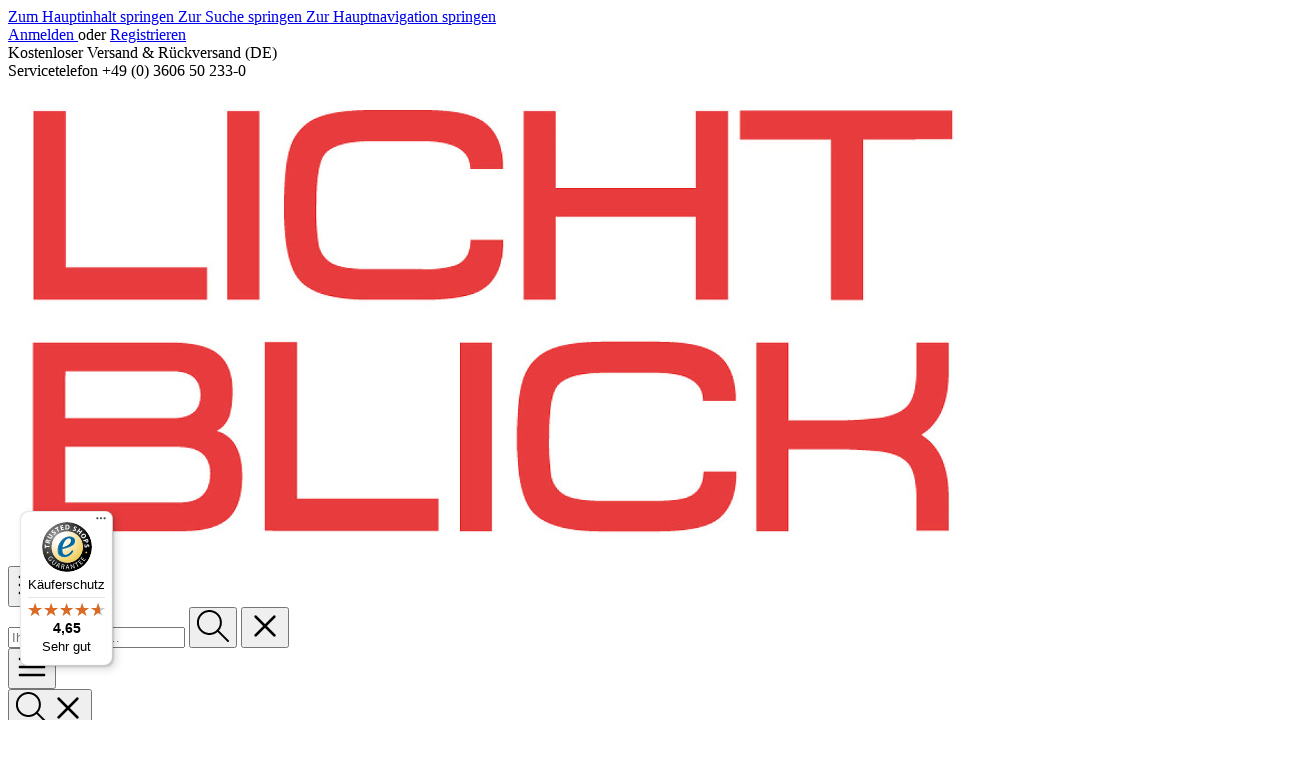

--- FILE ---
content_type: text/html; charset=UTF-8
request_url: https://lichtblick-shop.de/alu-jalousie-new-york-aj-095-130-18-braun
body_size: 64724
content:
<!DOCTYPE html>
<html lang="de-DE"
      itemscope="itemscope"
      itemtype="https://schema.org/WebPage">


        
                            
    <head>
                                    <meta charset="utf-8">
            
                            <meta name="viewport"
                      content="width=device-width, initial-scale=1, shrink-to-fit=no">
            
                            <meta name="author"
                      content="">
                <meta name="robots"
                      content="index,follow">
                <meta name="revisit-after"
                      content="15 days">
                <meta name="keywords"
                      content="Rollo Gardinen Rolladen Sonnenschutz Markisen, Alu-Jalousette Plissee Lamellen Raffrollo Vorhänge, Fenster Tür Jalusie Fensterrollos Schalosien, Innenjalousien Vertikal Bambus Lamellen Kunststoff">
                <meta name="description"
                      content="Alu-Jalousie ohne Bohren New York » blickdicht ✔ Klemmen, Schrauben ✔ hellbraun ✔ 95x130 ✔ Kostenloser Versand » Jetzt bei Lichtblick kaufen!">
            
                    <meta property="og:type"
          content="product">
    <meta property="og:site_name"
          content="Lichtblick">
    <meta property="og:url"
          content="https://lichtblick-shop.de/alu-jalousie-new-york-aj-095-130-18-braun">
    <meta property="og:title"
          content="Alu-Jalousie New York hellbraun">

    <meta property="og:description"
          content="Alu-Jalousie ohne Bohren New York » blickdicht ✔ Klemmen, Schrauben ✔ hellbraun ✔ 95x130 ✔ Kostenloser Versand » Jetzt bei Lichtblick kaufen!">
    <meta property="og:image"
          content="https://lichtblick-shop.de/media/cb/c2/92/1710436151/5808e9600ddd1f07d1b03c68e0f47df2.jpeg?ts=1710500568">

            <meta property="product:brand"
              content="Lichtblick Sonnenschutzsysteme GmbH">
    
            <meta property="product:price:amount"
          content="31.99">
    <meta property="product:price:currency"
          content="EUR">
    <meta property="product:product_link"
          content="https://lichtblick-shop.de/alu-jalousie-new-york-aj-095-130-18-braun">

    <meta name="twitter:card"
          content="product">
    <meta name="twitter:site"
          content="Lichtblick">
    <meta name="twitter:title"
          content="Alu-Jalousie New York hellbraun">
    <meta name="twitter:description"
          content="Alu-Jalousie ohne Bohren New York » blickdicht ✔ Klemmen, Schrauben ✔ hellbraun ✔ 95x130 ✔ Kostenloser Versand » Jetzt bei Lichtblick kaufen!">
    <meta name="twitter:image"
          content="https://lichtblick-shop.de/media/cb/c2/92/1710436151/5808e9600ddd1f07d1b03c68e0f47df2.jpeg?ts=1710500568">


    

                            <meta itemprop="copyrightHolder"
                      content="Lichtblick">
                <meta itemprop="copyrightYear"
                      content="">
                <meta itemprop="isFamilyFriendly"
                      content="true">
                <meta itemprop="image"
                      content="https://lichtblick-shop.de/media/56/2a/79/1722266093/lichtblick-sonnenschutz-high-res-logo[1].png?ts=1722954297">
            
                        <meta name="theme-color"
              content="#ffffff">
    
                                                
                    <link rel="shortcut icon"
                  href="https://lichtblick-shop.de/media/7f/9f/7b/1720686132/Fav-Icon-LB-Dach-32x32.png?ts=1722943192">
        
                            
            
                
    <link rel="canonical" href="https://lichtblick-shop.de/alu-jalousie-new-york-aj-040-060-18-braun">

            <title itemprop="name">Alu-Jalousie New York hellbraun | Lichtblick-Shop</title>

        
                        
                                                                            <link rel="stylesheet"
                      href="https://lichtblick-shop.de/theme/6c9e3aa499348de75948e59dbb4b6b72/css/all.css?1768300730">
                                    

                
                        <style data-plugin="zenitSphereCustomCss">.custom-link-color a{color:#fff}
.custom-link-color a:visited{text-decoration:none}

/* Listing & PDP: NUR das NEU-Badge einfärben */
.product-badges .badge.badge-new,
.product-badges .badge--new,
.product-badges .badge.is-new,
.product-badges .badge.badge-success,  /* viele Themes nutzen 'success' für 'neu' */
.product-badge.product-badge--new,
.product-detail .product-badges .badge.badge-new,
.product-box .product-badges .badge.badge-new {
    background-color: rgb(230, 62, 60) !important;
    border-color: rgb(230, 62, 60) !important;
    color: #ffffff !important;
}
</style>
            

    
            <link rel="stylesheet" href="https://lichtblick-shop.de/bundles/moorlfoundation/storefront/css/animate.css?1765877204">
    
    
            <script type="application/javascript">window.moorlAnimationZIndex = "9000";</script>
    
            <style>
            :root {
                --moorl-advanced-search-width: 600px;
            }
        </style>
    
    

                    
    <script>
        window.features = {"V6_5_0_0":true,"v6.5.0.0":true,"V6_6_0_0":true,"v6.6.0.0":true,"V6_7_0_0":false,"v6.7.0.0":false,"ADDRESS_SELECTION_REWORK":false,"address.selection.rework":false,"DISABLE_VUE_COMPAT":false,"disable.vue.compat":false,"ACCESSIBILITY_TWEAKS":false,"accessibility.tweaks":false,"ADMIN_VITE":false,"admin.vite":false,"TELEMETRY_METRICS":false,"telemetry.metrics":false,"PERFORMANCE_TWEAKS":false,"performance.tweaks":false,"CACHE_REWORK":false,"cache.rework":false,"PAYPAL_SETTINGS_TWEAKS":false,"paypal.settings.tweaks":false,"SSO":false,"sso":false,"RULE_BUILDER":true,"rule.builder":true,"FLOW_BUILDER":true,"flow.builder":true,"RETURNS_MANAGEMENT":true,"returns.management":true,"TEXT_GENERATOR":true,"text.generator":true,"CHECKOUT_SWEETENER":true,"checkout.sweetener":true,"IMAGE_CLASSIFICATION":true,"image.classification":true,"PROPERTY_EXTRACTOR":true,"property.extractor":true,"REVIEW_SUMMARY":true,"review.summary":true,"REVIEW_TRANSLATOR":true,"review.translator":true,"CONTENT_GENERATOR":true,"content.generator":true,"EXPORT_ASSISTANT":true,"export.assistant":true,"CAPTCHA":true,"captcha":true,"NATURAL_LANGUAGE_SEARCH":true,"natural.language.search":true,"IMAGE_UPLOAD_SEARCH":true,"image.upload.search":true,"SPATIAL_CMS_ELEMENT":true,"spatial.cms.element":true,"TEXT_TO_IMAGE_GENERATION":true,"text.to.image.generation":true,"SPATIAL_SCENE_EDITOR":false,"spatial.scene.editor":false};
    </script>
        
                        
                            <script nonce="t4t9OAI12gg=">
        dataLayer = window.dataLayer || [];
                dataLayer.push({ ecommerce: null });
                dataLayer.push({"pageTitle":"Alu-Jalousie New York hellbraun","pageSubCategory":"","pageCategoryID":"","pageSubCategoryID":"","pageCountryCode":"de-DE","pageLanguageCode":"Deutsch","pageVersion":1,"pageTestVariation":"1","pageValue":1,"pageAttributes":"1","pageCategory":"Product","productID":"2907be6c2a164dc39572eb303451a747","parentProductID":"018b19f7c8c772098efa8afe1eccc0fc","productName":"Alu-Jalousie New York","productPrice":"31.99","productEAN":"4067533003294","productSku":"AJ.095.130.18","productManufacturerNumber":"h-p-1|AJ","productCategory":"JALOUSIEN","productCategoryID":"018a6030952f7dc3b6c421ab8dc4ff56","productCurrency":"EUR","visitorLoginState":"Logged Out","visitorType":"NOT LOGGED IN","visitorLifetimeValue":0,"visitorExistingCustomer":"No"});
                        dataLayer.push({"event":"view_item","ecommerce":{"currency":"EUR","value":31.99,"items":[{"item_name":"Alu-Jalousie New York","item_id":"AJ.095.130.18","price":31.99,"index":0,"item_list_name":"Category","quantity":1,"item_variant":"Braun 95 cm x 130 cm (B x L)","item_category":"JALOUSIEN","item_list_id":"018a6030952f7dc3b6c421ab8dc4ff56","item_brand":"Lichtblick Sonnenschutzsysteme GmbH"}]}});
                                                                            var dtgsConsentHandler = 'shopwareCmp';
    </script>
            
                        
    <script nonce="t4t9OAI12gg=">
        (function e(){window.document.$emitter&&typeof window.document.$emitter.subscribe==="function"?window.document.$emitter.subscribe("CookieConfiguration_Update",t=>{t&&t.detail&&Object.prototype.hasOwnProperty.call(t.detail,"dtgsAllowGtmTracking")&&window.location.reload()}):setTimeout(e,100)})();
    </script>

            <script nonce="t4t9OAI12gg=">
            window.dataLayer = window.dataLayer || [];
            var loadGTM = function(w,d,s,l,i){w[l]=w[l]||[];w[l].push({'gtm.start':
                    new Date().getTime(),event:'gtm.js'});var f=d.getElementsByTagName(s)[0],
                j=d.createElement(s),dl=l!='dataLayer'?'&l='+l:'';j.async=true;j.src=
                'https://www.googletagmanager.com/gtm.js?id='+i+dl;var n=d.querySelector('[nonce]');
            n&&j.setAttribute('nonce',n.nonce||n.getAttribute('nonce'));f.parentNode.insertBefore(j,f);
                    };
                            loadGTM(window,document,'script','dataLayer','GTM-PGBGTSFH');
                    </script>
                
                                                    
            <script>
                                    window.gtagActive = true;
                    window.gtagURL = 'https://www.googletagmanager.com/gtag/js?id=G-SK9LN6DQ73';
                    window.controllerName = 'product';
                    window.actionName = 'index';
                    window.trackOrders = '1';
                    window.gtagTrackingId = 'G-SK9LN6DQ73';
                    window.dataLayer = window.dataLayer || [];
                    window.gtagConfig = {
                        'anonymize_ip': '1',
                        'cookie_domain': 'none',
                        'cookie_prefix': '_swag_ga',
                    };

                    function gtag() { dataLayer.push(arguments); }
                            </script>
            
                <script nonce="t4t9OAI12gg=">
            window.dataLayer = window.dataLayer || [];
            function gtag() { dataLayer.push(arguments); }

            (() => {
                const analyticsStorageEnabled = document.cookie.split(';').some((item) => item.trim().includes('dtgsAllowGtmTracking=1'));

                let googleAdsCookieName = 'google-ads-enabled';
                                    googleAdsCookieName = 'dtgsAllowGtmTracking';
                    window.googleAdsCookieName = 'dtgsAllowGtmTracking';
                
                const adsEnabled = document.cookie.split(';').some((item) => item.trim().includes(googleAdsCookieName + '=1'));

                // Always set a default consent for consent mode v2
                gtag('consent', 'default', {
                    'ad_user_data': adsEnabled ? 'granted' : 'denied',
                    'ad_storage': adsEnabled ? 'granted' : 'denied',
                    'ad_personalization': adsEnabled ? 'granted' : 'denied',
                    'analytics_storage': analyticsStorageEnabled ? 'granted' : 'denied'
                });
            })();
        </script>
    

    <!-- Shopware Analytics -->
    <script>
        window.shopwareAnalytics = {
            trackingId: '4c99766d3bfe7995d1b1a809abdaa117',
            merchantConsent: true,
            debug: false,
            storefrontController: 'Product',
            storefrontAction: 'index',
            storefrontRoute: 'frontend.detail.page',
            storefrontCmsPageType:  'product_detail' ,
        };
    </script>
    <!-- End Shopware Analytics -->
        

                
                
                            
        
        
                            
                                                                                                        
                                        


                        <script>
                window.mediameetsFacebookPixelData = new Map();
            </script>
            



    

                                                                                                                                                                                                
    <!-- added by Trusted Shops app: Start -->
    <script src="https://integrations.etrusted.com/applications/widget.js/v2" async defer></script>
    <!-- End -->
                        
                                
            

    
                
                                    <script>
                    window.useDefaultCookieConsent = true;
                </script>
                    
                                            <script>
                window.activeNavigationId = '018a6030952f7dc3b6c421ab8dc4ff56';
                window.router = {
                    'frontend.cart.offcanvas': '/checkout/offcanvas',
                    'frontend.cookie.offcanvas': '/cookie/offcanvas',
                    'frontend.checkout.finish.page': '/checkout/finish',
                    'frontend.checkout.info': '/widgets/checkout/info',
                    'frontend.menu.offcanvas': '/widgets/menu/offcanvas',
                    'frontend.cms.page': '/widgets/cms',
                    'frontend.cms.navigation.page': '/widgets/cms/navigation',
                    'frontend.account.addressbook': '/widgets/account/address-book',
                    'frontend.country.country-data': '/country/country-state-data',
                    'frontend.app-system.generate-token': '/app-system/Placeholder/generate-token',
                    };
                window.salesChannelId = '9b953260f34b433286805de94cf65b1c';
            </script>
        

    
    

    <script>
        window.router['frontend.shopware_analytics.customer.data'] = '/storefront/script/shopware-analytics-customer'
    </script>


    <script>
        window.router['frontend.product.review.translate'] = '/translate-review';
    </script>

                                <script>
                
                window.breakpoints = {"xs":0,"sm":576,"md":768,"lg":992,"xl":1200,"xxl":1400};
            </script>
        
                                    <script>
                    window.customerLoggedInState = 0;

                    window.wishlistEnabled = 1;
                </script>
                    
                        
                            <script>
                window.themeAssetsPublicPath = 'https://lichtblick-shop.de/theme/0191272c3f5f730f8966e461a0857a67/assets/';
            </script>
        
                        
    <script>
        window.validationMessages = {"required":"Die Eingabe darf nicht leer sein.","email":"Ung\u00fcltige E-Mail-Adresse. Die E-Mail ben\u00f6tigt das Format \"nutzer@beispiel.de\".","confirmation":"Ihre Eingaben sind nicht identisch.","minLength":"Die Eingabe ist zu kurz."};
    </script>
        
        
                                                        <script>
                        window.themeJsPublicPath = 'https://lichtblick-shop.de/theme/6c9e3aa499348de75948e59dbb4b6b72/js/';
                    </script>
                                            <script type="text/javascript" src="https://lichtblick-shop.de/theme/6c9e3aa499348de75948e59dbb4b6b72/js/storefront/storefront.js?1768300730" defer></script>
                                            <script type="text/javascript" src="https://lichtblick-shop.de/theme/6c9e3aa499348de75948e59dbb4b6b72/js/swag-pay-pal/swag-pay-pal.js?1768300730" defer></script>
                                            <script type="text/javascript" src="https://lichtblick-shop.de/theme/6c9e3aa499348de75948e59dbb4b6b72/js/moorl-foundation/moorl-foundation.js?1768300730" defer></script>
                                            <script type="text/javascript" src="https://lichtblick-shop.de/theme/6c9e3aa499348de75948e59dbb4b6b72/js/moorl-interrupter/moorl-interrupter.js?1768300730" defer></script>
                                            <script type="text/javascript" src="https://lichtblick-shop.de/theme/6c9e3aa499348de75948e59dbb4b6b72/js/raw-color-preview6/raw-color-preview6.js?1768300730" defer></script>
                                            <script type="text/javascript" src="https://lichtblick-shop.de/theme/6c9e3aa499348de75948e59dbb4b6b72/js/mediameets-fb-pixel/mediameets-fb-pixel.js?1768300730" defer></script>
                                            <script type="text/javascript" src="https://lichtblick-shop.de/theme/6c9e3aa499348de75948e59dbb4b6b72/js/dtgs-google-tag-manager-sw6/dtgs-google-tag-manager-sw6.js?1768300730" defer></script>
                                            <script type="text/javascript" src="https://lichtblick-shop.de/theme/6c9e3aa499348de75948e59dbb4b6b72/js/cbax-modul-analytics/cbax-modul-analytics.js?1768300730" defer></script>
                                            <script type="text/javascript" src="https://lichtblick-shop.de/theme/6c9e3aa499348de75948e59dbb4b6b72/js/subscription/subscription.js?1768300730" defer></script>
                                            <script type="text/javascript" src="https://lichtblick-shop.de/theme/6c9e3aa499348de75948e59dbb4b6b72/js/checkout-sweetener/checkout-sweetener.js?1768300730" defer></script>
                                            <script type="text/javascript" src="https://lichtblick-shop.de/theme/6c9e3aa499348de75948e59dbb4b6b72/js/text-translator/text-translator.js?1768300730" defer></script>
                                            <script type="text/javascript" src="https://lichtblick-shop.de/theme/6c9e3aa499348de75948e59dbb4b6b72/js/employee-management/employee-management.js?1768300730" defer></script>
                                            <script type="text/javascript" src="https://lichtblick-shop.de/theme/6c9e3aa499348de75948e59dbb4b6b72/js/quick-order/quick-order.js?1768300730" defer></script>
                                            <script type="text/javascript" src="https://lichtblick-shop.de/theme/6c9e3aa499348de75948e59dbb4b6b72/js/advanced-search/advanced-search.js?1768300730" defer></script>
                                            <script type="text/javascript" src="https://lichtblick-shop.de/theme/6c9e3aa499348de75948e59dbb4b6b72/js/captcha/captcha.js?1768300730" defer></script>
                                            <script type="text/javascript" src="https://lichtblick-shop.de/theme/6c9e3aa499348de75948e59dbb4b6b72/js/quote-management/quote-management.js?1768300730" defer></script>
                                            <script type="text/javascript" src="https://lichtblick-shop.de/theme/6c9e3aa499348de75948e59dbb4b6b72/js/a-i-search/a-i-search.js?1768300730" defer></script>
                                            <script type="text/javascript" src="https://lichtblick-shop.de/theme/6c9e3aa499348de75948e59dbb4b6b72/js/spatial-cms-element/spatial-cms-element.js?1768300730" defer></script>
                                            <script type="text/javascript" src="https://lichtblick-shop.de/theme/6c9e3aa499348de75948e59dbb4b6b72/js/order-approval/order-approval.js?1768300730" defer></script>
                                            <script type="text/javascript" src="https://lichtblick-shop.de/theme/6c9e3aa499348de75948e59dbb4b6b72/js/shopping-list/shopping-list.js?1768300730" defer></script>
                                            <script type="text/javascript" src="https://lichtblick-shop.de/theme/6c9e3aa499348de75948e59dbb4b6b72/js/bogx-product-configurator6/bogx-product-configurator6.js?1768300730" defer></script>
                                            <script type="text/javascript" src="https://lichtblick-shop.de/theme/6c9e3aa499348de75948e59dbb4b6b72/js/sensus-uptain-connect6/sensus-uptain-connect6.js?1768300730" defer></script>
                                            <script type="text/javascript" src="https://lichtblick-shop.de/theme/6c9e3aa499348de75948e59dbb4b6b72/js/newsletter-sendinblue/newsletter-sendinblue.js?1768300730" defer></script>
                                            <script type="text/javascript" src="https://lichtblick-shop.de/theme/6c9e3aa499348de75948e59dbb4b6b72/js/futi-faq-manager-s-w6/futi-faq-manager-s-w6.js?1768300730" defer></script>
                                            <script type="text/javascript" src="https://lichtblick-shop.de/theme/6c9e3aa499348de75948e59dbb4b6b72/js/weedesign-page-speed/weedesign-page-speed.js?1768300730" defer></script>
                                            <script type="text/javascript" src="https://lichtblick-shop.de/theme/6c9e3aa499348de75948e59dbb4b6b72/js/trusted-shops-easy-integration-s6/trusted-shops-easy-integration-s6.js?1768300730" defer></script>
                                            <script type="text/javascript" src="https://lichtblick-shop.de/theme/6c9e3aa499348de75948e59dbb4b6b72/js/swag-analytics/swag-analytics.js?1768300730" defer></script>
                                            <script type="text/javascript" src="https://lichtblick-shop.de/theme/6c9e3aa499348de75948e59dbb4b6b72/js/zenit-platform-sphere/zenit-platform-sphere.js?1768300730" defer></script>
                                            <script type="text/javascript" src="https://lichtblick-shop.de/theme/6c9e3aa499348de75948e59dbb4b6b72/js/lichtblick-theme/lichtblick-theme.js?1768300730" defer></script>
                                                        

    
    
    

    
        
        
        
        
    
        
    <script>
        window.mollie_javascript_use_shopware = '0'
    </script>

    

    </head>

        
                                                                                                                                                                                                
    <!-- added by Trusted Shops app: Start -->
    <script src="https://integrations.etrusted.com/applications/widget.js/v2" async defer></script>
    <!-- End -->
                        
    <body class="is-ctl-product is-act-index has-marketing-slider has-pw-toggle is-flyout-fullscreen is-cms is-lo-boxed is-tb-default is-srch-default is-mn-offcanvas-md">

            
                
    
    
            <div id="page-top" class="skip-to-content bg-primary-subtle text-primary-emphasis overflow-hidden" tabindex="-1">
            <div class="container skip-to-content-container d-flex justify-content-center visually-hidden-focusable">
                                                                                        <a href="#content-main" class="skip-to-content-link d-inline-flex text-decoration-underline m-1 p-2 fw-bold gap-2">
                                Zum Hauptinhalt springen
                            </a>
                                            
                                    
            <a href="#header-main-search-input"
           class="skip-to-content-link d-inline-flex text-decoration-underline m-1 p-2 fw-bold gap-2 d-none d-sm-block">
            Zur Suche springen
        </a>
    
                                    
            <a href="#main-navigation-menu" class="skip-to-content-link d-inline-flex text-decoration-underline m-1 p-2 fw-bold gap-2 d-none d-lg-block">
            Zur Hauptnavigation springen
        </a>
                                </div>
        </div>
        
    
                
                
        
                    <noscript class="noscript-main">
                
    <div role="alert"
         aria-live="polite"
                  class="alert alert-info alert-has-icon">
                                                                        
                                                                                                                                                                            
                                    
                <span class="icon icon-info" aria-hidden="true">
                                        <svg xmlns="http://www.w3.org/2000/svg" xmlns:xlink="http://www.w3.org/1999/xlink" width="24" height="24" viewBox="0 0 24 24"><defs><path d="M12 7c.5523 0 1 .4477 1 1s-.4477 1-1 1-1-.4477-1-1 .4477-1 1-1zm1 9c0 .5523-.4477 1-1 1s-1-.4477-1-1v-5c0-.5523.4477-1 1-1s1 .4477 1 1v5zm11-4c0 6.6274-5.3726 12-12 12S0 18.6274 0 12 5.3726 0 12 0s12 5.3726 12 12zM12 2C6.4772 2 2 6.4772 2 12s4.4772 10 10 10 10-4.4772 10-10S17.5228 2 12 2z" id="icons-default-info" /></defs><use xlink:href="#icons-default-info" fill="#758CA3" fill-rule="evenodd" /></svg>
                    </span>
    
                                                        
                                    
                    <div class="alert-content-container">
                                                    
                                                        <div class="alert-content">                                                    Um unseren Shop in vollem Umfang nutzen zu können, empfehlen wir Ihnen Javascript in Ihrem Browser zu aktivieren.
                                                                </div>                
                                                                </div>
            </div>
            </noscript>
        
    
    <!-- Google Tag Manager Noscript -->
            <noscript class="noscript-gtm">
            <iframe src="https://www.googletagmanager.com/ns.html?id=GTM-PGBGTSFH"
                    height="0"
                    width="0"
                    style="display:none;visibility:hidden">
            </iframe>
        </noscript>
        <!-- End Google Tag Manager Noscript -->


                
    <div class="page-wrapper">

                                                                                                                                                                                                        
                                                                                                                                                                                                                                                        
                                                                            
                                        
                                
                                
                                
                                                    
                                                                                
                                                
                                                                    
                
                
                
                
                                
                                                
                                                                
                                
                
    
                <header class="header-main header-sticky-offset header-multi-line header-multi-line-mobile header-logo-left"
                        data-zen-sticky-header="true"
                        data-zen-sticky-header-options="{&quot;viewports&quot;:[&quot;XXL&quot;,&quot;XS&quot;,&quot;SM&quot;,&quot;MD&quot;,&quot;LG&quot;,&quot;XL&quot;],&quot;scrollOffset&quot;:&quot;0&quot;,&quot;autoHide&quot;:false}"
                                                    data-zen-header-tooltips="true"
                            data-zen-header-tooltips-options="{&quot;tooltipPlacement&quot;:&quot;top&quot;}"
                        >
                    <div class="header-inner">
                                                                                                                        
                                            <div class="collapse show"
                     id="topBarCollapse"
                     tabindex="-1">
                    
        
                        
                
    
                
    <div class="top-bar">
        <div class="container">
                                                            <nav class="top-bar-nav"
                         aria-label="Shop-Einstellungen">
                                                                                        <div class="top-bar-nav-item top-bar-login-register d-none d-lg-flex">
            <span class="top-bar-login">
                            <a href="/account/login"
                   title="Anmelden"
                   class="top-bar-login-item">
                    Anmelden
                </a>
                    </span>
        <span>oder</span>
        <span class="top-bar-register">
                            <a href="/account/login"
                   title="Registrieren"
                   class="top-bar-register-item">
                    Registrieren
                </a>
                    </span>
        </div>
                                                    
                                                                                    <div class="top-bar-nav-item top-bar-marketing">
                                        
        
                        
                            <div class="text-slider"
                     data-zen-text-slider="true"
                     data-zen-text-slider-options="{&quot;interval&quot;:4000}"
                                              aria-label="Kostenloser Versand &amp; Rückversand (DE) Servicetelefon  +49 (0) 3606 50 233-0 "
                         role="note"
                                    >

                                            <div class="text-items text-slider-items"
                             aria-hidden="true">
                            
                                                                    <div class="text-item text-slider-item">
                                        <span class="item-entry">
                                                                                                Kostenloser Versand & Rückversand (DE)                                                                                    </span>
                                    </div>
                                
                            
                                                                    <div class="text-item text-slider-item">
                                        <span class="item-entry">
                                                                                                Servicetelefon <span class="custom-link-color"> +49 (0) 3606 50 233-0 </span>                                                                                    </span>
                                    </div>
                                
                                                    </div>
                                    </div>

                                                                                                            </div>
                                                    
                                                    <div class="top-bar-nav-item top-bar-navigation-group d-none d-lg-flex">
                                                                                                                                                
                
                                        
                                                                                                                
                
                                                                        
                                                                                                        
                                                                                
    
    
                                                                        
                                                                                                                                </div>
                                            </nav>
                                    </div>
    </div>
                </div>
                        
                <div class="nav-header ">
            <div class="container">
                <div class="header-row row gx-1">

                                        
                    
                    
                    
                    
                    
                    
                                                                                                                                                                                        <div class="header-logo-col col-12 col-md-auto col-lg-3">
                                        <div class="header-logo-main text-center">
                    <a class="header-logo-main-link"
               href="/"
               title="Zur Startseite gehen">
                                
                        <picture class="header-logo-picture d-block m-auto">
                                                                            
                                                                                    <source srcset="https://lichtblick-shop.de/media/76/02/35/1723108122/LB-Logo-header-mobile200x25.svg?ts=1723108122"
                                        media="(max-width: 767px)">
                                                    
                                                                                    <img src="https://lichtblick-shop.de/media/56/2a/79/1722266093/lichtblick-sonnenschutz-high-res-logo%5B1%5D.png?ts=1722954297"
                                     alt="Zur Startseite gehen"
                                     class="img-fluid header-logo-main-img">
                                                                        </picture>
                
            </a>
            </div>
                                </div>
                                                                        
                                                                                                                                                                    <div class="header-menu-button col-auto d-md-none"
                                     data-zen-tooltip-title="Menü">
                                                                            <button
                                            class="btn nav-main-toggle-btn header-actions-btn"
                                            type="button"
                                            data-off-canvas-menu="true"
                                            aria-label="Menü"
                                        >
                                                                                                                                                                                                                    
                                                
                <span class="icon icon-stack">
                                        <svg xmlns="http://www.w3.org/2000/svg" xmlns:xlink="http://www.w3.org/1999/xlink" version="1.1" width="32" height="32" viewBox="0 0 32 32"><defs><path d="M4 6.667h24q0.552 0 0.943 0.391t0.391 0.943-0.391 0.943-0.943 0.391h-24q-0.552 0-0.943-0.391t-0.391-0.943 0.391-0.943 0.943-0.391zM4 22.667h24q0.552 0 0.943 0.391t0.391 0.943-0.391 0.943-0.943 0.391h-24q-0.552 0-0.943-0.391t-0.391-0.943 0.391-0.943 0.943-0.391zM4 14.667h24q0.552 0 0.943 0.391t0.391 0.943-0.391 0.943-0.943 0.391h-24q-0.552 0-0.943-0.391t-0.391-0.943 0.391-0.943 0.943-0.391z" id="icons-simple-stack" /></defs><use xlink:href="#icons-simple-stack" fill-rule="evenodd" /></svg>
                    </span>
    
                                                                                        </button>
                                    
                                </div>
                                                                        
                                                                                                                                                                                                        <div class="header-search-col col-12 col-sm-auto col-lg-6 ms-auto ms-lg-0 order-last order-sm-0">

                                        
                                        
    <div class="collapse"
         id="searchCollapse">
        <div class="header-search my-2 m-sm-auto">
                
    
                    <form action="/search"
                      method="get"
                      data-search-widget="true"
                      data-search-widget-options="{&quot;searchWidgetMinChars&quot;:2}"
                      data-url="/suggest?search="
                      class="header-search-form">
                            <div class="input-group has-validation">
                                        <input
                                    type="search"
                                    id="header-main-search-input"
                                    name="search"
                                    class="form-control header-search-input"
                                    autocomplete="off"
                                    autocapitalize="off"
                                    placeholder="Ihre Suche nach…"
                                    aria-label="Ihre Suche nach…"
                                    role="combobox"
                                    aria-autocomplete="list"
                                    aria-controls="search-suggest-listbox"
                                    aria-expanded="false"
                                    aria-describedby="search-suggest-result-info"
                                    value="">
                            

                                        <button type="submit"
                                        class="btn header-search-btn"
                                        aria-label="Suchen">
                                    <span class="header-search-icon">
                                                                                                                                                                
                                                
                <span class="icon icon-search">
                                        <svg xmlns="http://www.w3.org/2000/svg" xmlns:xlink="http://www.w3.org/1999/xlink" version="1.1" width="32" height="32" viewBox="0 0 32 32"><defs><path d="M31.707 30.282l-9.716-9.776c1.811-2.169 2.902-4.96 2.902-8.007 0-6.904-5.596-12.5-12.5-12.5s-12.5 5.596-12.5 12.5c0 6.903 5.596 12.5 12.5 12.5 3.136 0 6.002-1.158 8.197-3.067l9.703 9.764c0.39 0.39 1.024 0.39 1.415 0s0.39-1.023 0-1.415zM12.393 23.017c-5.808 0-10.517-4.709-10.517-10.517s4.708-10.517 10.517-10.517 10.517 4.708 10.517 10.517-4.709 10.517-10.517 10.517z" id="icons-simple-search" /></defs><use xlink:href="#icons-simple-search" fill-rule="evenodd" /></svg>
                    </span>
    
                                        </span>
                                </button>
                            

                            <button class="btn header-close-btn js-search-close-btn d-none"
                    type="button"
                    aria-label="Die Dropdown-Suche schließen">
                <span class="header-close-icon">
                                                                                                                                            
                                                
                <span class="icon icon-x">
                                        <svg xmlns="http://www.w3.org/2000/svg" xmlns:xlink="http://www.w3.org/1999/xlink" version="1.1" width="32" height="32" viewBox="0 0 32 32"><defs><path d="M25.333 5.333q0.573 0 0.953 0.38t0.38 0.953q0 0.563-0.385 0.948l-8.396 8.385 8.396 8.385q0.385 0.385 0.385 0.948 0 0.573-0.38 0.953t-0.953 0.38q-0.563 0-0.948-0.385l-8.385-8.396-8.385 8.396q-0.385 0.385-0.948 0.385-0.573 0-0.953-0.38t-0.38-0.953q0-0.563 0.385-0.948l8.396-8.385-8.396-8.385q-0.385-0.385-0.385-0.948 0-0.573 0.38-0.953t0.953-0.38q0.563 0 0.948 0.385l8.385 8.396 8.385-8.396q0.385-0.385 0.948-0.385z" id="icons-simple-x" /></defs><use xlink:href="#icons-simple-x" fill-rule="evenodd" /></svg>
                    </span>
    
                    </span>
            </button>
            </div>
                </form>
            
        </div>
    </div>
                                    </div>
                                                                                                        
                                                                                                                                                                                    <div class="header-actions-col col-auto ms-auto ms-sm-0 ms-lg-auto">
                                    <div class="row gx-1 justify-content-end">
                                                                                    <div class="col-auto d-none d-md-flex d-lg-none"
                                                 data-zen-tooltip-title="Menü">
                                                                                        <button
                                            class="btn nav-main-toggle-btn header-actions-btn"
                                            type="button"
                                            data-off-canvas-menu="true"
                                            aria-label="Menü"
                                        >
                                                                                                                                                                                                                    
                                                
                <span class="icon icon-stack">
                                        <svg xmlns="http://www.w3.org/2000/svg" xmlns:xlink="http://www.w3.org/1999/xlink" version="1.1" width="32" height="32" viewBox="0 0 32 32"><use xlink:href="#icons-simple-stack" fill-rule="evenodd" /></svg>
                    </span>
    
                                                                                        </button>
                                    
                                            </div>
                                        
                                                                                                                            <div class="col-auto d-sm-none">
                                                <div class="search-toggle"
                                                     data-zen-tooltip-title="Suchen">
                                                    <button class="btn header-actions-btn search-toggle-btn js-search-toggle-btn collapsed"
                                                            type="button"
                                                                                                                    data-bs-toggle="collapse"
                                                            data-bs-target="#searchCollapse"
                                                            aria-expanded="false"
                                                            aria-controls="searchCollapse"
                                                                                                                    aria-label="Suchen">
                                                                                                                                                                                
                                                
                <span class="icon icon-search">
                                        <svg xmlns="http://www.w3.org/2000/svg" xmlns:xlink="http://www.w3.org/1999/xlink" version="1.1" width="32" height="32" viewBox="0 0 32 32"><use xlink:href="#icons-simple-search" fill-rule="evenodd" /></svg>
                    </span>
    
                                                                                                                                                                                    
                                                
                <span class="icon icon-x icon-search-close d-none">
                                        <svg xmlns="http://www.w3.org/2000/svg" xmlns:xlink="http://www.w3.org/1999/xlink" version="1.1" width="32" height="32" viewBox="0 0 32 32"><use xlink:href="#icons-simple-x" fill-rule="evenodd" /></svg>
                    </span>
    
                                                        </button>
                                                </div>
                                            </div>
                                        
                                                                                                                                                                                <div class="col-auto">
                                                    <div class="header-wishlist"
                                                         data-zen-tooltip-title="Merkzettel">
                                                        <a class="btn header-wishlist-btn header-actions-btn"
                                                           href="/wishlist"
                                                           title="Merkzettel"
                                                           aria-label="Merkzettel">
                                                                
            <span class="header-wishlist-icon">
                                                                                                                                    
                                                
                <span class="icon icon-heart">
                                        <svg xmlns="http://www.w3.org/2000/svg" xmlns:xlink="http://www.w3.org/1999/xlink" version="1.1" width="32" height="32" viewBox="0 0 32 32"><defs><path d="M8.999 3.567c0.98 0 2.753 0.469 5.628 3.301l1.426 1.403 1.404-1.426c1.996-2.028 4.12-3.288 5.543-3.288 1.919 0 3.431 0.656 4.907 2.128 1.389 1.386 2.156 3.23 2.156 5.191 0.001 1.962-0.764 3.807-2.169 5.209-0.114 0.116-6.156 6.634-11.217 12.097-0.238 0.227-0.511 0.26-0.656 0.26-0.143 0-0.412-0.032-0.65-0.253-1.233-1.372-10.174-11.313-11.213-12.351-1.391-1.388-2.157-3.233-2.157-5.194s0.766-3.804 2.158-5.192c1.353-1.352 2.937-1.885 4.842-1.885M8.999 1.567c-2.392 0-4.5 0.716-6.255 2.469-3.659 3.649-3.659 9.566 0 13.217 1.045 1.045 11.183 12.323 11.183 12.323 0.578 0.578 1.336 0.865 2.093 0.865s1.512-0.287 2.091-0.865c0 0 11.090-11.97 11.208-12.089 3.657-3.652 3.657-9.57 0-13.219-1.816-1.813-3.845-2.712-6.319-2.712-2.364 0-5 1.885-6.969 3.885-2.031-2-4.585-3.874-7.031-3.874v0z" id="icons-simple-heart" /></defs><use xlink:href="#icons-simple-heart" fill-rule="evenodd" /></svg>
                    </span>
    
            </span>
    
    
    
        <span class="badge header-wishlist-badge"
          id="wishlist-basket"
          data-wishlist-storage="true"
          data-wishlist-storage-options="{&quot;listPath&quot;:&quot;\/wishlist\/list&quot;,&quot;mergePath&quot;:&quot;\/wishlist\/merge&quot;,&quot;pageletPath&quot;:&quot;\/wishlist\/merge\/pagelet&quot;}"
          data-wishlist-widget="true"
          data-wishlist-widget-options="{&quot;showCounter&quot;:true}"
    ></span>
                                                        </a>
                                                    </div>
                                                </div>
                                                                                    
                                                                                                                            <div class="col-auto">
                                                <div class="account-menu"
                                                     data-zen-tooltip-title="Ihr Konto">
                                                        <div class="dropdown">
            <button class="btn account-menu-btn header-actions-btn"
            type="button"
            id="accountWidget"
            data-account-menu="true"
            data-bs-toggle="dropdown"
            aria-haspopup="true"
            aria-expanded="false"
            aria-label="Ihr Konto"
            title="Ihr Konto">
                                                                                                                                
                                                
                <span class="icon icon-avatar">
                                        <svg xmlns="http://www.w3.org/2000/svg" xmlns:xlink="http://www.w3.org/1999/xlink" version="1.1" width="32" height="32" viewBox="0 0 32 32"><defs><path d="M15.992 2c3.396 0 6.998 2.861 6.998 4.995v4.997c0 1.924-0.8 5.604-2.945 7.293-0.547 0.43-0.831 1.115-0.749 1.806s0.518 1.291 1.151 1.582l8.703 4.127c0.068 0.031 0.834 0.16 0.834 1.23l0.001 1.952-27.984 0.002v-2.029c0-0.795 0.596-1.044 0.835-1.154l8.782-4.145c0.63-0.289 1.065-0.885 1.149-1.573s-0.193-1.37-0.733-1.803c-2.078-1.668-3.046-5.335-3.046-7.287v-4.997c0.001-2.089 3.638-4.995 7.004-4.995M15.992 0c-4.416 0-9.004 3.686-9.004 6.995v4.997c0 2.184 0.997 6.601 3.793 8.847l-8.783 4.145c0 0-1.998 0.89-1.998 1.999v3.001c0 1.105 0.895 1.999 1.998 1.999h27.986c1.105 0 1.999-0.895 1.999-1.999v-3.001c0-1.175-1.999-1.999-1.999-1.999l-8.703-4.127c2.77-2.18 3.708-6.464 3.708-8.864v-4.997c0-3.31-4.582-6.995-8.998-6.995v0z" id="icons-simple-avatar" /></defs><use xlink:href="#icons-simple-avatar" fill-rule="evenodd" /></svg>
                    </span>
    
    
                    </button>

                <div class="dropdown-menu dropdown-menu-end account-menu-dropdown shadow js-account-menu-dropdown"
         aria-labelledby="accountWidget">
        

        
            <div class="offcanvas-header">
                <button class="btn offcanvas-close js-offcanvas-close stretched-link" aria-label="Menü schließen">
                                                                                                                                                    
                                                
                <span class="icon icon-x icon-md">
                                        <svg xmlns="http://www.w3.org/2000/svg" xmlns:xlink="http://www.w3.org/1999/xlink" version="1.1" width="32" height="32" viewBox="0 0 32 32"><use xlink:href="#icons-simple-x" fill-rule="evenodd" /></svg>
                    </span>
    
                </button>

        <span data-id="off-canvas-headline" class="offcanvas-title">
        Ihr Konto
    </span>
        </div>
    
            <div class="offcanvas-body">
                <div class="account-menu">
                    
    
                                    <div class="account-menu-login">
                                            <a href="/account/login"
                           title="Anmelden"
                           class="btn btn-primary account-menu-login-button">
                            Anmelden
                        </a>
                    
                                            <div class="account-menu-register">
                            oder
                            <a href="/account/login"
                               title="Registrieren">
                                registrieren
                            </a>
                        </div>
                                    </div>
                    
                    <div class="account-menu-links">
                    <div class="header-account-menu">
        <div class="card account-menu-inner">
                                                    
    
                                                <nav class="list-group list-group-flush account-aside-list-group">
                                                
                                                                <a href="/account"
                                   title="Übersicht"
                                   class="list-group-item list-group-item-action account-aside-item"
                                   >
                                    Übersicht
                                </a>
                            
                                                                <a href="/account/profile"
                                   title="Persönliches Profil"
                                   class="list-group-item list-group-item-action account-aside-item"
                                   >
                                    Persönliches Profil
                                </a>
                            

                
                
                                                            <a href="/account/address"
                                   title="Adressen"
                                   class="list-group-item list-group-item-action account-aside-item"
                                   >
                                    Adressen
                                </a>
                            
                                                                                                                        <a href="/account/payment"
                                   title="Zahlungsarten"
                                   class="list-group-item list-group-item-action account-aside-item"
                                   >
                                    Zahlungsarten
                                </a>
                                                            
                                                            <a href="/account/order"
                                   title="Bestellungen"
                                   class="list-group-item list-group-item-action account-aside-item"
                                   >
                                    Bestellungen
                                </a>
                                                    

                        <a href="/account/mollie/subscriptions" title="Abonnements" class="list-group-item list-group-item-action account-aside-item">
                Abonnements
            </a>
            


        

                

                

            

    
                        </nav>
                            
                                                </div>
    </div>
            </div>
            </div>
        </div>
        </div>
    </div>
                                                </div>
                                            </div>
                                        
                                                                                                                            <div class="col-auto">
                                                <div
                                                    class="header-cart"
                                                    data-off-canvas-cart="true"
                                                    data-zen-tooltip-title="Warenkorb"
                                                    >
                                                    <a
                                                        class="btn header-cart-btn header-actions-btn"
                                                        href="/checkout/cart"
                                                        data-cart-widget="true"
                                                        title="Warenkorb"
                                                        aria-labelledby="cart-widget-aria-label"
                                                    >
                                                            <span class="header-cart-icon">
                                                                                                                                
                                                
                <span class="icon icon-bag">
                                        <svg aria-label="Warenkorb" xmlns="http://www.w3.org/2000/svg" xmlns:xlink="http://www.w3.org/1999/xlink" version="1.1" width="32" height="32" viewBox="0 0 32 32"><defs><path d="M31.739 8.875c-0.186-0.264-0.489-0.422-0.813-0.422h-21.223l-1.607-5.54c-0.63-2.182-2.127-2.417-2.741-2.417h-4.284c-0.549 0-0.993 0.445-0.993 0.993s0.445 0.993 0.993 0.993h4.283c0.136 0 0.549 0 0.831 0.974l5.527 20.311c0.12 0.428 0.511 0.724 0.956 0.724h13.499c0.419 0 0.793-0.262 0.934-0.657l4.758-14.053c0.11-0.304 0.064-0.643-0.122-0.907zM25.47 22.506h-12.046l-3.161-12.066h19.253l-4.046 12.066zM23.5 26.504c-1.381 0-2.5 1.119-2.5 2.5s1.119 2.5 2.5 2.5 2.5-1.119 2.5-2.5-1.119-2.5-2.5-2.5zM14.5 26.504c-1.381 0-2.5 1.119-2.5 2.5s1.119 2.5 2.5 2.5 2.5-1.119 2.5-2.5-1.119-2.5-2.5-2.5z" id="icons-simple-bag" /></defs><use xlink:href="#icons-simple-bag" fill-rule="evenodd" /></svg>
                    </span>
    
        </span>
        <span class="header-cart-total d-none d-sm-inline-block ms-sm-2">
                0,00 €*    </span>

        <span
        class="visually-hidden"
        id="cart-widget-aria-label"
    >
        Warenkorb enthält 0 Positionen. Der Gesamtwert beträgt 0,00 €.
    </span>
                                                    </a>
                                                </div>
                                            </div>
                                        
                                                                                                                                                                                                                                                                                                                                                                                                        
                                            
                                                                                                                        </div>
                                </div>
                            
                                                
                                                            </div>
            </div>

                                                </div>
    
                        
                                                                                                                                                                    <div class="nav-main  ">
                                                                                                                                                                                            
                    
                 
    <div class="main-navigation"
         id="mainNavigation"
                    data-flyout-menu="true"
                    >
                            <div class="container">
                                                    
                                    <nav class="nav main-navigation-menu"
                        id="main-navigation-menu"
                        aria-label="Hauptnavigation"
                        itemscope="itemscope"
                        itemtype="https://schema.org/SiteNavigationElement">
                        
                                        
                                                    
                                                                                            
                                    
    
    
                    
    <div class="main-navigation-item flyout">
                                
                                        
            <a class="nav-link main-navigation-link nav-item-018a6025ec8272d7a30dd966862792c7 "
                href="https://lichtblick-shop.de/plissees/"
                itemprop="url"
                                                                                data-flyout-menu-trigger="018a6025ec8272d7a30dd966862792c7"
                                                    >

                                <div class="main-navigation-link-text has-children" data-hover="PLISSEES">
                                                                                                
                                                            
                    <span class="main-navigation-link-name" data-hover="PLISSEES" itemprop="name">PLISSEES</span>

                                                                                                                                                                                                                            
    
                <span class="icon icon-arrow-medium-down icon-xs icon-main-navigation-link-toggle">
                                        <svg xmlns="http://www.w3.org/2000/svg" xmlns:xlink="http://www.w3.org/1999/xlink" width="16" height="16" viewBox="0 0 16 16"><defs><path id="icons-solid-arrow-medium-down" d="M4.7071 6.2929c-.3905-.3905-1.0237-.3905-1.4142 0-.3905.3905-.3905 1.0237 0 1.4142l4 4c.3905.3905 1.0237.3905 1.4142 0l4-4c.3905-.3905.3905-1.0237 0-1.4142-.3905-.3905-1.0237-.3905-1.4142 0L8 9.5858l-3.2929-3.293z" /></defs><use xlink:href="#icons-solid-arrow-medium-down" fill="#758CA3" fill-rule="evenodd" /></svg>
                    </span>
    
                            
                    
                                                                                                    
                                    </div>
            </a>

                    
                                        </div>
                                                                                            
                                    
    
    
                    
    <div class="main-navigation-item flyout">
                                
                                        
            <a class="nav-link main-navigation-link nav-item-018a6ee45a9971038ce848e0ca746d5b "
                href="https://lichtblick-shop.de/doppelrollos-duo-rollos/"
                itemprop="url"
                                                                                data-flyout-menu-trigger="018a6ee45a9971038ce848e0ca746d5b"
                                                    >

                                <div class="main-navigation-link-text has-children" data-hover="DOPPELROLLOS">
                                                                                                
                                                            
                    <span class="main-navigation-link-name" data-hover="DOPPELROLLOS" itemprop="name">DOPPELROLLOS</span>

                                                                                                                                                                                                                            
    
                <span class="icon icon-arrow-medium-down icon-xs icon-main-navigation-link-toggle">
                                        <svg xmlns="http://www.w3.org/2000/svg" xmlns:xlink="http://www.w3.org/1999/xlink" width="16" height="16" viewBox="0 0 16 16"><use xlink:href="#icons-solid-arrow-medium-down" fill="#758CA3" fill-rule="evenodd" /></svg>
                    </span>
    
                            
                    
                                                                                                    
                                    </div>
            </a>

                    
                                        </div>
                                                                                            
                                    
    
    
                    
    <div class="main-navigation-item flyout">
                                
                                        
            <a class="nav-link main-navigation-link nav-item-018a6ee4ad827a0cb4887fa6b28bc4be "
                href="https://lichtblick-shop.de/rollos/"
                itemprop="url"
                                                                                data-flyout-menu-trigger="018a6ee4ad827a0cb4887fa6b28bc4be"
                                                    >

                                <div class="main-navigation-link-text has-children" data-hover="ROLLOS">
                                                                                                
                                                            
                    <span class="main-navigation-link-name" data-hover="ROLLOS" itemprop="name">ROLLOS</span>

                                                                                                                                                                                                                            
    
                <span class="icon icon-arrow-medium-down icon-xs icon-main-navigation-link-toggle">
                                        <svg xmlns="http://www.w3.org/2000/svg" xmlns:xlink="http://www.w3.org/1999/xlink" width="16" height="16" viewBox="0 0 16 16"><use xlink:href="#icons-solid-arrow-medium-down" fill="#758CA3" fill-rule="evenodd" /></svg>
                    </span>
    
                            
                    
                                                                                                    
                                    </div>
            </a>

                    
                                        </div>
                                                                                            
                                    
    
    
                    
    <div class="main-navigation-item flyout">
                                                            
                                                                            
            <a class="nav-link main-navigation-link nav-item-018a6030952f7dc3b6c421ab8dc4ff56 active"
                href="https://lichtblick-shop.de/jalousien/"
                itemprop="url"
                                >

                                <div class="main-navigation-link-text" data-hover="JALOUSIEN">
                                                                                                
                                                            
                    <span class="main-navigation-link-name" data-hover="JALOUSIEN" itemprop="name">JALOUSIEN</span>

                                                                                                
                    
                                                                                                    
                                    </div>
            </a>

                    
                                        </div>
                                                                                            
                                    
    
    
                    
    <div class="main-navigation-item flyout">
                                
                                        
            <a class="nav-link main-navigation-link nav-item-018f0efb7c2a7f23abbc48fd8445f520 "
                href="https://lichtblick-shop.de/fensterfolien-sichtschutzfolie/"
                itemprop="url"
                                >

                                <div class="main-navigation-link-text" data-hover="FENSTERFOLIEN">
                                                                                                
                                                            
                    <span class="main-navigation-link-name" data-hover="FENSTERFOLIEN" itemprop="name">FENSTERFOLIEN</span>

                                                                                                
                    
                                                                                                    
                                    </div>
            </a>

                    
                                        </div>
                                                                                            
                                    
    
    
                    
    <div class="main-navigation-item flyout">
                                
                                        
            <a class="nav-link main-navigation-link nav-item-0197a20524d07255b3be137c0448882c "
                href="https://lichtblick-shop.de/gardinen-vorhaenge/"
                itemprop="url"
                                >

                                <div class="main-navigation-link-text" data-hover="GARDINEN">
                                                                                                
                                                            
                    <span class="main-navigation-link-name" data-hover="GARDINEN" itemprop="name">GARDINEN</span>

                                                                                                
                    
                                                                                                    
                                    </div>
            </a>

                    
                                        </div>
                                                                                            
                                    
    
    
                    
    <div class="main-navigation-item flyout">
                                
                                        
            <a class="nav-link main-navigation-link nav-item-018a602868ea7ebaa86dde7937f495a0 "
                href="https://lichtblick-shop.de/gardinenstange-seilspanngarnitur/"
                itemprop="url"
                                >

                                <div class="main-navigation-link-text" data-hover="GARDINENSTANGEN">
                                                                                                
                                                            
                    <span class="main-navigation-link-name" data-hover="GARDINENSTANGEN" itemprop="name">GARDINENSTANGEN</span>

                                                                                                
                    
                                                                                                    
                                    </div>
            </a>

                    
                                        </div>
                                                                                            
                                    
    
    
                    
    <div class="main-navigation-item flyout">
                                
                                        
            <a class="nav-link main-navigation-link nav-item-0191128df79278ec8c7a1869271812bd "
                href="https://lichtblick-shop.de/wintersale"
                itemprop="url"
                                >

                                <div class="main-navigation-link-text" data-hover="SALE">
                                                                                                
                                                            
                    <span class="main-navigation-link-name" data-hover="SALE" itemprop="name">SALE</span>

                                                                                                
                    
                                                                                                    
                                    </div>
            </a>

                    
                                        </div>
                                                                                            
                                    
    
    
                    
    <div class="main-navigation-item flyout">
                                
                                        
            <a class="nav-link main-navigation-link nav-item-018a652a6e997805b3728c3ae7e4364b "
                href="https://lichtblick-shop.de/zubehoer/"
                itemprop="url"
                                                                                data-flyout-menu-trigger="018a652a6e997805b3728c3ae7e4364b"
                                                    >

                                <div class="main-navigation-link-text has-children" data-hover="ZUBEHÖR">
                                                                                                
                                                            
                    <span class="main-navigation-link-name" data-hover="ZUBEHÖR" itemprop="name">ZUBEHÖR</span>

                                                                                                                                                                                                                            
    
                <span class="icon icon-arrow-medium-down icon-xs icon-main-navigation-link-toggle">
                                        <svg xmlns="http://www.w3.org/2000/svg" xmlns:xlink="http://www.w3.org/1999/xlink" width="16" height="16" viewBox="0 0 16 16"><use xlink:href="#icons-solid-arrow-medium-down" fill="#758CA3" fill-rule="evenodd" /></svg>
                    </span>
    
                            
                    
                                                                                                    
                                    </div>
            </a>

                    
                                        </div>
                                                                        </nav>
                

                                                                </div>
        
                                                                                                                                                                                                                                                                                                                                                                                                                                                                                                                                                                                                                                                                                                            
                                                                        <div class="navigation-flyouts">
                                                                                                                                                            
            <div class="navigation-flyout"
             data-flyout-menu-id="018a6025ec8272d7a30dd966862792c7">

                        <div class="navigation-flyout-inner">
                <div class="container">
                                                                        
                    
            <div class="row navigation-flyout-content" tabindex="-1">
            <div class="col">
        <div class="navigation-flyout-categories">
                        
                
        
        
        
        
                                                                                                                                                                                                                                                                
        
    <div class="row navigation-flyout-categories is-level-0">
                                            
                                                        
                                
                
                <div class=" navigation-flyout-col">
                                                                                                                            <a class="nav-item nav-link navigation-flyout-link is-level-0"
                                   href="https://lichtblick-shop.de/plissees/ohne-bohren/"
                                   itemprop="url"
                                                                      title="PLISSEES OHNE BOHREN">

                                                                                                                                                            <div class="navigation-flyout-link-icon">
                                                    
                                                            </div>
                                                                            
                                    <div class="navigation-flyout-link-name">
                                        <span itemprop="name">PLISSEES OHNE BOHREN</span>

                                                                                                                        </div>
                                </a>
                                                                        
                                                                                                                                                                    
    
        
        
        
        
                                                                                        
        
    <div class="navigation-flyout-categories is-level-1">
                                            
                                                        
                                
                
                <div class="navigation-flyout-col">
                                                                                                                            <a class="nav-item nav-link navigation-flyout-link is-level-1"
                                   href="https://lichtblick-shop.de/plissees/ohne-bohren/plissee-zum-klemmen-klemmfix/"
                                   itemprop="url"
                                                                      title="Plissee zum Klemmen">

                                                                                                                                                            <div class="navigation-flyout-link-icon">
                                                    
                                                            </div>
                                                                            
                                    <div class="navigation-flyout-link-name">
                                        <span itemprop="name">Plissee zum Klemmen</span>

                                                                                                                        </div>
                                </a>
                                                                        
                                                                                                                                                            </div>
                                                        
                                                        
                                
                
                <div class="navigation-flyout-col">
                                                                                                                            <a class="nav-item nav-link navigation-flyout-link is-level-1"
                                   href="https://lichtblick-shop.de/plissees/ohne-bohren/plissee-zum-kleben/"
                                   itemprop="url"
                                                                      title="Plissee zum Kleben">

                                                                                                                                                            <div class="navigation-flyout-link-icon">
                                                    
                                                            </div>
                                                                            
                                    <div class="navigation-flyout-link-name">
                                        <span itemprop="name">Plissee zum Kleben</span>

                                                                                                                        </div>
                                </a>
                                                                        
                                                                                                                                                            </div>
                                                        
                                                        
                                
                
                <div class="navigation-flyout-col">
                                                                                                                            <a class="nav-item nav-link navigation-flyout-link is-level-1"
                                   href="https://lichtblick-shop.de/plissees/ohne-bohren/plissee-mit-saugnapf/"
                                   itemprop="url"
                                                                      title="Plissee mit Saugnapf">

                                                                                                                                                            <div class="navigation-flyout-link-icon">
                                                    
                                                            </div>
                                                                            
                                    <div class="navigation-flyout-link-name">
                                        <span itemprop="name">Plissee mit Saugnapf</span>

                                                                                                                        </div>
                                </a>
                                                                        
                                                                                                                                                            </div>
                        </div>
                                                                                        </div>
                                                        
                                                        
                                
                
                <div class=" navigation-flyout-col">
                                                                                                                            <a class="nav-item nav-link navigation-flyout-link is-level-0"
                                   href="https://lichtblick-shop.de/plissees/fensterform/"
                                   itemprop="url"
                                                                      title="PLISSEES NACH FENSTERFORM">

                                                                                                                                                            <div class="navigation-flyout-link-icon">
                                                    
                                                            </div>
                                                                            
                                    <div class="navigation-flyout-link-name">
                                        <span itemprop="name">PLISSEES NACH FENSTERFORM</span>

                                                                                                                        </div>
                                </a>
                                                                        
                                                                                                                                                                    
    
        
        
        
        
                                                                                                                    
        
    <div class="navigation-flyout-categories is-level-1">
                                            
                                                        
                                
                
                <div class="navigation-flyout-col">
                                                                                                                            <a class="nav-item nav-link navigation-flyout-link is-level-1"
                                   href="https://lichtblick-shop.de/plissees/fensterform/dachfenster-plissee-ohne-bohren/"
                                   itemprop="url"
                                                                      title="Dachfenster-Plissee">

                                                                                                                                                            <div class="navigation-flyout-link-icon">
                                                    
                                                            </div>
                                                                            
                                    <div class="navigation-flyout-link-name">
                                        <span itemprop="name">Dachfenster-Plissee</span>

                                                                                                                        </div>
                                </a>
                                                                        
                                                                                                                                                            </div>
                                                        
                                                        
                                
                
                <div class="navigation-flyout-col">
                                                                                                                            <a class="nav-item nav-link navigation-flyout-link is-level-1"
                                   href="https://lichtblick-shop.de/plissees/fensterform/plissee-fuer-balkontuer-ohne-bohren/"
                                   itemprop="url"
                                                                      title="Plissee für Balkontür">

                                                                                                                                                            <div class="navigation-flyout-link-icon">
                                                    
                                                            </div>
                                                                            
                                    <div class="navigation-flyout-link-name">
                                        <span itemprop="name">Plissee für Balkontür</span>

                                                                                                                        </div>
                                </a>
                                                                        
                                                                                                                                                            </div>
                                                        
                                                        
                                
                
                <div class="navigation-flyout-col">
                                                                                                                            <a class="nav-item nav-link navigation-flyout-link is-level-1"
                                   href="https://lichtblick-shop.de/plissees/fensterform/plissee-fuer-bodentiefe-fenster/"
                                   itemprop="url"
                                                                      title="Plissee für bodentiefe Fenster">

                                                                                                                                                            <div class="navigation-flyout-link-icon">
                                                    
                                                            </div>
                                                                            
                                    <div class="navigation-flyout-link-name">
                                        <span itemprop="name">Plissee für bodentiefe Fenster</span>

                                                                                                                        </div>
                                </a>
                                                                        
                                                                                                                                                            </div>
                                                        
                                                        
                                
                
                <div class="navigation-flyout-col">
                                                                                                                            <a class="nav-item nav-link navigation-flyout-link is-level-1"
                                   href="https://lichtblick-shop.de/plissees/fensterform/plissee-fuer-feststehende-fenster-festverglasung/"
                                   itemprop="url"
                                                                      title="Plissee für feststehende Fenster">

                                                                                                                                                            <div class="navigation-flyout-link-icon">
                                                    
                                                            </div>
                                                                            
                                    <div class="navigation-flyout-link-name">
                                        <span itemprop="name">Plissee für feststehende Fenster</span>

                                                                                                                        </div>
                                </a>
                                                                        
                                                                                                                                                            </div>
                        </div>
                                                                                        </div>
                                                        
                                                        
                                
                
                <div class=" navigation-flyout-col">
                                                                                                                            <a class="nav-item nav-link navigation-flyout-link is-level-0"
                                   href="https://lichtblick-shop.de/plissees/thermo-plissee-waermeschutz/"
                                   itemprop="url"
                                                                      title="THERMO-PLISSEES">

                                                                                                                                                            <div class="navigation-flyout-link-icon">
                                                    
                                                            </div>
                                                                            
                                    <div class="navigation-flyout-link-name">
                                        <span itemprop="name">THERMO-PLISSEES</span>

                                                                                                                        </div>
                                </a>
                                                                        
                                                                                                                                                                    
    
        
        
        
        
    
        
    <div class="navigation-flyout-categories is-level-1">
            </div>
                                                                                        </div>
                                                        
                                                        
                                
                
                <div class=" navigation-flyout-col">
                                                                                                                            <a class="nav-item nav-link navigation-flyout-link is-level-0"
                                   href="https://lichtblick-shop.de/plissees/wabenplissees/"
                                   itemprop="url"
                                                                      title="WABENPLISSEES">

                                                                                                                                                            <div class="navigation-flyout-link-icon">
                                                    
                                                            </div>
                                                                            
                                    <div class="navigation-flyout-link-name">
                                        <span itemprop="name">WABENPLISSEES</span>

                                                                                                                        </div>
                                </a>
                                                                        
                                                                                                                                                                    
    
        
        
        
        
    
        
    <div class="navigation-flyout-categories is-level-1">
            </div>
                                                                                        </div>
                                                        
                                                        
                                
                
                <div class=" navigation-flyout-col">
                                                                                                                            <a class="nav-item nav-link navigation-flyout-link is-level-0"
                                   href="https://lichtblick-shop.de/plissees/lichtdurchlaessigkeit/"
                                   itemprop="url"
                                                                      title="PLISSEES NACH LICHTDURCHLÄSSIGKEIT">

                                                                                                                                                            <div class="navigation-flyout-link-icon">
                                                    
                                                            </div>
                                                                            
                                    <div class="navigation-flyout-link-name">
                                        <span itemprop="name">PLISSEES NACH LICHTDURCHLÄSSIGKEIT</span>

                                                                                                                        </div>
                                </a>
                                                                        
                                                                                                                                                                    
    
        
        
        
        
                                                                                        
        
    <div class="navigation-flyout-categories is-level-1">
                                            
                                                        
                                
                
                <div class="navigation-flyout-col">
                                                                                                                            <a class="nav-item nav-link navigation-flyout-link is-level-1"
                                   href="https://lichtblick-shop.de/plissees/lichtdurchlaessigkeit/transparentes-plissee/"
                                   itemprop="url"
                                                                      title="Transparentes Plissee">

                                                                                                                                                            <div class="navigation-flyout-link-icon">
                                                    
                                                            </div>
                                                                            
                                    <div class="navigation-flyout-link-name">
                                        <span itemprop="name">Transparentes Plissee</span>

                                                                                                                        </div>
                                </a>
                                                                        
                                                                                                                                                            </div>
                                                        
                                                        
                                
                
                <div class="navigation-flyout-col">
                                                                                                                            <a class="nav-item nav-link navigation-flyout-link is-level-1"
                                   href="https://lichtblick-shop.de/plissees/lichtdurchlaessigkeit/blickdichtes-plissee-sichtschutz/"
                                   itemprop="url"
                                                                      title="Blickdichtes Plissee">

                                                                                                                                                            <div class="navigation-flyout-link-icon">
                                                    
                                                            </div>
                                                                            
                                    <div class="navigation-flyout-link-name">
                                        <span itemprop="name">Blickdichtes Plissee</span>

                                                                                                                        </div>
                                </a>
                                                                        
                                                                                                                                                            </div>
                                                        
                                                        
                                
                
                <div class="navigation-flyout-col">
                                                                                                                            <a class="nav-item nav-link navigation-flyout-link is-level-1"
                                   href="https://lichtblick-shop.de/plissees/lichtdurchlaessigkeit/verdunklungsplissee-verdunkelung-abdunkelnd/"
                                   itemprop="url"
                                                                      title="Verdunklungsplissee">

                                                                                                                                                            <div class="navigation-flyout-link-icon">
                                                    
                                                            </div>
                                                                            
                                    <div class="navigation-flyout-link-name">
                                        <span itemprop="name">Verdunklungsplissee</span>

                                                                                                                        </div>
                                </a>
                                                                        
                                                                                                                                                            </div>
                        </div>
                                                                                        </div>
                                                        
                                                        
                                
                
                <div class=" navigation-flyout-col">
                                                                                                                            <a class="nav-item nav-link navigation-flyout-link is-level-0"
                                   href="https://lichtblick-shop.de/plissees/mit-muster/"
                                   itemprop="url"
                                                                      title="PLISSEES MIT MUSTER">

                                                                                                                                                            <div class="navigation-flyout-link-icon">
                                                    
                                                            </div>
                                                                            
                                    <div class="navigation-flyout-link-name">
                                        <span itemprop="name">PLISSEES MIT MUSTER</span>

                                                                                                                        </div>
                                </a>
                                                                        
                                                                                                                                                                    
    
        
        
        
        
    
        
    <div class="navigation-flyout-categories is-level-1">
            </div>
                                                                                        </div>
                                                        
                                                        
                                
                
                <div class=" navigation-flyout-col">
                                                                                                                            <a class="nav-item nav-link navigation-flyout-link is-level-0"
                                   href="https://lichtblick-shop.de/plissees/farbe/"
                                   itemprop="url"
                                                                      title="PLISSEE NACH FARBE">

                                                                                                                                                            <div class="navigation-flyout-link-icon">
                                                    
                                                            </div>
                                                                            
                                    <div class="navigation-flyout-link-name">
                                        <span itemprop="name">PLISSEE NACH FARBE</span>

                                                                                                                        </div>
                                </a>
                                                                        
                                                                                                                                                                    
    
        
        
        
        
                                                                                                                                                                                                                                    
        
    <div class="navigation-flyout-categories is-level-1">
                                            
                                                        
                                
                
                <div class="navigation-flyout-col">
                                                                                                                            <a class="nav-item nav-link navigation-flyout-link is-level-1"
                                   href="https://lichtblick-shop.de/plissees/farbe/plissee-weiss/"
                                   itemprop="url"
                                                                      title="Plissee weiß">

                                                                                                                                                            <div class="navigation-flyout-link-icon">
                                                    
                                                            </div>
                                                                            
                                    <div class="navigation-flyout-link-name">
                                        <span itemprop="name">Plissee weiß</span>

                                                                                                                        </div>
                                </a>
                                                                        
                                                                                                                                                            </div>
                                                        
                                                        
                                
                
                <div class="navigation-flyout-col">
                                                                                                                            <a class="nav-item nav-link navigation-flyout-link is-level-1"
                                   href="https://lichtblick-shop.de/plissees/farbe/plissee-beige/"
                                   itemprop="url"
                                                                      title="Plissee beige">

                                                                                                                                                            <div class="navigation-flyout-link-icon">
                                                    
                                                            </div>
                                                                            
                                    <div class="navigation-flyout-link-name">
                                        <span itemprop="name">Plissee beige</span>

                                                                                                                        </div>
                                </a>
                                                                        
                                                                                                                                                            </div>
                                                        
                                                        
                                
                
                <div class="navigation-flyout-col">
                                                                                                                            <a class="nav-item nav-link navigation-flyout-link is-level-1"
                                   href="https://lichtblick-shop.de/plissees/farbe/plissee-grau/"
                                   itemprop="url"
                                                                      title="Plissee grau">

                                                                                                                                                            <div class="navigation-flyout-link-icon">
                                                    
                                                            </div>
                                                                            
                                    <div class="navigation-flyout-link-name">
                                        <span itemprop="name">Plissee grau</span>

                                                                                                                        </div>
                                </a>
                                                                        
                                                                                                                                                            </div>
                                                        
                                                        
                                
                
                <div class="navigation-flyout-col">
                                                                                                                            <a class="nav-item nav-link navigation-flyout-link is-level-1"
                                   href="https://lichtblick-shop.de/plissees/farbe/plissee-gruen/"
                                   itemprop="url"
                                                                      title="Plissee grün">

                                                                                                                                                            <div class="navigation-flyout-link-icon">
                                                    
                                                            </div>
                                                                            
                                    <div class="navigation-flyout-link-name">
                                        <span itemprop="name">Plissee grün</span>

                                                                                                                        </div>
                                </a>
                                                                        
                                                                                                                                                            </div>
                                                        
                                                        
                                
                
                <div class="navigation-flyout-col">
                                                                                                                            <a class="nav-item nav-link navigation-flyout-link is-level-1"
                                   href="https://lichtblick-shop.de/plissees/farbe/plissee-schwarz/"
                                   itemprop="url"
                                                                      title="Plissee schwarz">

                                                                                                                                                            <div class="navigation-flyout-link-icon">
                                                    
                                                            </div>
                                                                            
                                    <div class="navigation-flyout-link-name">
                                        <span itemprop="name">Plissee schwarz</span>

                                                                                                                        </div>
                                </a>
                                                                        
                                                                                                                                                            </div>
                                                        
                                                        
                                
                
                <div class="navigation-flyout-col">
                                                                                                                            <a class="nav-item nav-link navigation-flyout-link is-level-1"
                                   href="https://lichtblick-shop.de/plissees/farbe/plissee-rot/"
                                   itemprop="url"
                                                                      title="Plissee rot">

                                                                                                                                                            <div class="navigation-flyout-link-icon">
                                                    
                                                            </div>
                                                                            
                                    <div class="navigation-flyout-link-name">
                                        <span itemprop="name">Plissee rot</span>

                                                                                                                        </div>
                                </a>
                                                                        
                                                                                                                                                            </div>
                                                        
                                                        
                                
                
                <div class="navigation-flyout-col">
                                                                                                                            <a class="nav-item nav-link navigation-flyout-link is-level-1"
                                   href="https://lichtblick-shop.de/plissees/farbe/plissee-blau/"
                                   itemprop="url"
                                                                      title="Plissee blau">

                                                                                                                                                            <div class="navigation-flyout-link-icon">
                                                    
                                                            </div>
                                                                            
                                    <div class="navigation-flyout-link-name">
                                        <span itemprop="name">Plissee blau</span>

                                                                                                                        </div>
                                </a>
                                                                        
                                                                                                                                                            </div>
                                                        
                                                        
                                
                
                <div class="navigation-flyout-col">
                                                                                                                            <a class="nav-item nav-link navigation-flyout-link is-level-1"
                                   href="https://lichtblick-shop.de/plissees/farbe/plissee-gelb/"
                                   itemprop="url"
                                                                      title="Plissee gelb">

                                                                                                                                                            <div class="navigation-flyout-link-icon">
                                                    
                                                            </div>
                                                                            
                                    <div class="navigation-flyout-link-name">
                                        <span itemprop="name">Plissee gelb</span>

                                                                                                                        </div>
                                </a>
                                                                        
                                                                                                                                                            </div>
                        </div>
                                                                                        </div>
                                                        
                                                        
                                
                
                <div class=" navigation-flyout-col">
                                                                                                                            <a class="nav-item nav-link navigation-flyout-link is-level-0"
                                   href="https://lichtblick-shop.de/plissees/raum/"
                                   itemprop="url"
                                                                      title="PLISSEE NACH RAUM">

                                                                                                                                                            <div class="navigation-flyout-link-icon">
                                                    
                                                            </div>
                                                                            
                                    <div class="navigation-flyout-link-name">
                                        <span itemprop="name">PLISSEE NACH RAUM</span>

                                                                                                                        </div>
                                </a>
                                                                        
                                                                                                                                                                    
    
        
        
        
        
                                                                                                                                                                            
        
    <div class="navigation-flyout-categories is-level-1">
                                            
                                                        
                                
                
                <div class="navigation-flyout-col">
                                                                                                                            <a class="nav-item nav-link navigation-flyout-link is-level-1"
                                   href="https://lichtblick-shop.de/plissees/raum/plissee-badezimmer-bad/"
                                   itemprop="url"
                                                                      title="Plissee Badezimmer">

                                                                                                                                                            <div class="navigation-flyout-link-icon">
                                                    
                                                            </div>
                                                                            
                                    <div class="navigation-flyout-link-name">
                                        <span itemprop="name">Plissee Badezimmer</span>

                                                                                                                        </div>
                                </a>
                                                                        
                                                                                                                                                            </div>
                                                        
                                                        
                                
                
                <div class="navigation-flyout-col">
                                                                                                                            <a class="nav-item nav-link navigation-flyout-link is-level-1"
                                   href="https://lichtblick-shop.de/plissees/raum/plissee-kueche-kuechenfenster/"
                                   itemprop="url"
                                                                      title="Plissee Küche">

                                                                                                                                                            <div class="navigation-flyout-link-icon">
                                                    
                                                            </div>
                                                                            
                                    <div class="navigation-flyout-link-name">
                                        <span itemprop="name">Plissee Küche</span>

                                                                                                                        </div>
                                </a>
                                                                        
                                                                                                                                                            </div>
                                                        
                                                        
                                
                
                <div class="navigation-flyout-col">
                                                                                                                            <a class="nav-item nav-link navigation-flyout-link is-level-1"
                                   href="https://lichtblick-shop.de/plissees/raum/plissee-wohnzimmer/"
                                   itemprop="url"
                                                                      title="Plissee Wohnzimmer">

                                                                                                                                                            <div class="navigation-flyout-link-icon">
                                                    
                                                            </div>
                                                                            
                                    <div class="navigation-flyout-link-name">
                                        <span itemprop="name">Plissee Wohnzimmer</span>

                                                                                                                        </div>
                                </a>
                                                                        
                                                                                                                                                            </div>
                                                        
                                                        
                                
                
                <div class="navigation-flyout-col">
                                                                                                                            <a class="nav-item nav-link navigation-flyout-link is-level-1"
                                   href="https://lichtblick-shop.de/plissees/raum/plissee-schlafzimmer/"
                                   itemprop="url"
                                                                      title="Plissee Schlafzimmer">

                                                                                                                                                            <div class="navigation-flyout-link-icon">
                                                    
                                                            </div>
                                                                            
                                    <div class="navigation-flyout-link-name">
                                        <span itemprop="name">Plissee Schlafzimmer</span>

                                                                                                                        </div>
                                </a>
                                                                        
                                                                                                                                                            </div>
                                                        
                                                        
                                
                
                <div class="navigation-flyout-col">
                                                                                                                            <a class="nav-item nav-link navigation-flyout-link is-level-1"
                                   href="https://lichtblick-shop.de/plissees/raum/plissee-kinderzimmer/"
                                   itemprop="url"
                                                                      title="Plissee Kinderzimmer">

                                                                                                                                                            <div class="navigation-flyout-link-icon">
                                                    
                                                            </div>
                                                                            
                                    <div class="navigation-flyout-link-name">
                                        <span itemprop="name">Plissee Kinderzimmer</span>

                                                                                                                        </div>
                                </a>
                                                                        
                                                                                                                                                            </div>
                                                        
                                                        
                                
                
                <div class="navigation-flyout-col">
                                                                                                                            <a class="nav-item nav-link navigation-flyout-link is-level-1"
                                   href="https://lichtblick-shop.de/plissees/raum/plissee-wintergarten/"
                                   itemprop="url"
                                                                      title="Plissee Wintergarten">

                                                                                                                                                            <div class="navigation-flyout-link-icon">
                                                    
                                                            </div>
                                                                            
                                    <div class="navigation-flyout-link-name">
                                        <span itemprop="name">Plissee Wintergarten</span>

                                                                                                                        </div>
                                </a>
                                                                        
                                                                                                                                                            </div>
                        </div>
                                                                                        </div>
                                                        
                                                        
                                
                
                <div class=" navigation-flyout-col">
                                                                                                                            <a class="nav-item nav-link navigation-flyout-link is-level-0"
                                   href="https://lichtblick-nach-mass.de/"
                                   itemprop="url"
                                   target="_blank"
                                                                                                              title="PLISSEES NACH MASS">

                                                                                                                                                            <div class="navigation-flyout-link-icon">
                                                    
                        
                    
                
                
    
                                            
    
    
        
    
        

    
                    <img 
                src="https://lichtblick-shop.de/media/e2/17/ed/1747910035/lichtblick-nach-mass-logo-center-200px.svg"
                                                                                                                                    class="weedesign-webp navigation-flyout-link-icon-media"
                                                                                                        alt="lichtblick-nach-mass-logo-center-200px"
                                                                                                        title="lichtblick-nach-mass-logo-center-200px"
                                                                                                        data-object-fit="contain"
                                                                                                                                                            loading="eager"
                                                                />
                    
    
                                                        </div>
                                                                            
                                    <div class="navigation-flyout-link-name">
                                        <span itemprop="name">PLISSEES NACH MASS</span>

                                                                                                    
        <span class="badge navigation-badge" style="color:#000000; background:#c1c103;">
            NEW
        </span>
                                        </div>
                                </a>
                                                                        
                                                                                                                                                                    
    
        
        
        
        
    
        
    <div class="navigation-flyout-categories is-level-1">
            </div>
                                                                                        </div>
                        </div>

        </div>
    </div>


                                                
    
    </div>
                                    </div>
            </div>
        </div>
                                                                                                                                                                        
            <div class="navigation-flyout"
             data-flyout-menu-id="018a6ee45a9971038ce848e0ca746d5b">

                        <div class="navigation-flyout-inner">
                <div class="container">
                                                                        
                    
            <div class="row navigation-flyout-content" tabindex="-1">
            <div class="col">
        <div class="navigation-flyout-categories">
                        
                
        
        
        
        
                                                                                                                                                
        
    <div class="row navigation-flyout-categories is-level-0">
                                            
                                                        
                                
                
                <div class=" navigation-flyout-col">
                                                                                                                            <a class="nav-item nav-link navigation-flyout-link is-level-0"
                                   href="https://lichtblick-shop.de/doppelrollos-duo-rollos/befestigung/"
                                   itemprop="url"
                                                                      title="DOPPELROLLOS NACH BEFESTIGUNG">

                                                                                                                                                            <div class="navigation-flyout-link-icon">
                                                    
                                                            </div>
                                                                            
                                    <div class="navigation-flyout-link-name">
                                        <span itemprop="name">DOPPELROLLOS NACH BEFESTIGUNG</span>

                                                                                                                        </div>
                                </a>
                                                                        
                                                                                                                                                                    
    
        
        
        
        
                                                            
        
    <div class="navigation-flyout-categories is-level-1">
                                            
                                                        
                                
                
                <div class="navigation-flyout-col">
                                                                                                                            <a class="nav-item nav-link navigation-flyout-link is-level-1"
                                   href="https://lichtblick-shop.de/doppelrollos-duo-rollos/befestigung/doppelrollo-ohne-bohren/"
                                   itemprop="url"
                                                                      title="Doppelrollo ohne Bohren">

                                                                                                                                                            <div class="navigation-flyout-link-icon">
                                                    
                                                            </div>
                                                                            
                                    <div class="navigation-flyout-link-name">
                                        <span itemprop="name">Doppelrollo ohne Bohren</span>

                                                                                                                        </div>
                                </a>
                                                                        
                                                                                                                                                            </div>
                                                        
                                                        
                                
                
                <div class="navigation-flyout-col">
                                                                                                                            <a class="nav-item nav-link navigation-flyout-link is-level-1"
                                   href="https://lichtblick-shop.de/doppelrollos-duo-rollos/befestigung/doppelrollo-mit-klemmfix-zum-klemmen/"
                                   itemprop="url"
                                                                      title="Doppelrollo mit Klemmfix">

                                                                                                                                                            <div class="navigation-flyout-link-icon">
                                                    
                                                            </div>
                                                                            
                                    <div class="navigation-flyout-link-name">
                                        <span itemprop="name">Doppelrollo mit Klemmfix</span>

                                                                                                                        </div>
                                </a>
                                                                        
                                                                                                                                                            </div>
                        </div>
                                                                                        </div>
                                                        
                                                        
                                
                
                <div class=" navigation-flyout-col">
                                                                                                                            <a class="nav-item nav-link navigation-flyout-link is-level-0"
                                   href="https://lichtblick-shop.de/doppelrollos-duo-rollos/mit-muster/"
                                   itemprop="url"
                                                                      title="DOPPELROLLOS MIT MUSTER">

                                                                                                                                                            <div class="navigation-flyout-link-icon">
                                                    
                                                            </div>
                                                                            
                                    <div class="navigation-flyout-link-name">
                                        <span itemprop="name">DOPPELROLLOS MIT MUSTER</span>

                                                                                                                        </div>
                                </a>
                                                                        
                                                                                                                                                                    
    
        
        
        
        
    
        
    <div class="navigation-flyout-categories is-level-1">
            </div>
                                                                                        </div>
                                                        
                                                        
                                
                
                <div class=" navigation-flyout-col">
                                                                                                                            <a class="nav-item nav-link navigation-flyout-link is-level-0"
                                   href="https://lichtblick-shop.de/doppelrollos-duo-rollos/farben/"
                                   itemprop="url"
                                                                      title="DOPPELROLLO NACH FARBE">

                                                                                                                                                            <div class="navigation-flyout-link-icon">
                                                    
                                                            </div>
                                                                            
                                    <div class="navigation-flyout-link-name">
                                        <span itemprop="name">DOPPELROLLO NACH FARBE</span>

                                                                                                                        </div>
                                </a>
                                                                        
                                                                                                                                                                    
    
        
        
        
        
                                                                                                                                                                            
        
    <div class="navigation-flyout-categories is-level-1">
                                            
                                                        
                                
                
                <div class="navigation-flyout-col">
                                                                                                                            <a class="nav-item nav-link navigation-flyout-link is-level-1"
                                   href="https://lichtblick-shop.de/doppelrollos-duo-rollos/farben/doppelrollo-weiss/"
                                   itemprop="url"
                                                                      title="Doppelrollo weiß">

                                                                                                                                                            <div class="navigation-flyout-link-icon">
                                                    
                                                            </div>
                                                                            
                                    <div class="navigation-flyout-link-name">
                                        <span itemprop="name">Doppelrollo weiß</span>

                                                                                                                        </div>
                                </a>
                                                                        
                                                                                                                                                            </div>
                                                        
                                                        
                                
                
                <div class="navigation-flyout-col">
                                                                                                                            <a class="nav-item nav-link navigation-flyout-link is-level-1"
                                   href="https://lichtblick-shop.de/doppelrollos-duo-rollos/farben/doppelrollo-beige/"
                                   itemprop="url"
                                                                      title="Doppelrollo beige">

                                                                                                                                                            <div class="navigation-flyout-link-icon">
                                                    
                                                            </div>
                                                                            
                                    <div class="navigation-flyout-link-name">
                                        <span itemprop="name">Doppelrollo beige</span>

                                                                                                                        </div>
                                </a>
                                                                        
                                                                                                                                                            </div>
                                                        
                                                        
                                
                
                <div class="navigation-flyout-col">
                                                                                                                            <a class="nav-item nav-link navigation-flyout-link is-level-1"
                                   href="https://lichtblick-shop.de/doppelrollos-duo-rollos/farben/doppelrollo-grau/"
                                   itemprop="url"
                                                                      title="Doppelrollo grau">

                                                                                                                                                            <div class="navigation-flyout-link-icon">
                                                    
                                                            </div>
                                                                            
                                    <div class="navigation-flyout-link-name">
                                        <span itemprop="name">Doppelrollo grau</span>

                                                                                                                        </div>
                                </a>
                                                                        
                                                                                                                                                            </div>
                                                        
                                                        
                                
                
                <div class="navigation-flyout-col">
                                                                                                                            <a class="nav-item nav-link navigation-flyout-link is-level-1"
                                   href="https://lichtblick-shop.de/doppelrollos-duo-rollos/farben/doppelrollo-gruen/"
                                   itemprop="url"
                                                                      title="Doppelrollo grün">

                                                                                                                                                            <div class="navigation-flyout-link-icon">
                                                    
                                                            </div>
                                                                            
                                    <div class="navigation-flyout-link-name">
                                        <span itemprop="name">Doppelrollo grün</span>

                                                                                                                        </div>
                                </a>
                                                                        
                                                                                                                                                            </div>
                                                        
                                                        
                                
                
                <div class="navigation-flyout-col">
                                                                                                                            <a class="nav-item nav-link navigation-flyout-link is-level-1"
                                   href="https://lichtblick-shop.de/doppelrollos-duo-rollos/farben/doppelrollo-rot"
                                   itemprop="url"
                                                                      title="Doppelrollo rot">

                                                                                                                                                            <div class="navigation-flyout-link-icon">
                                                    
                                                            </div>
                                                                            
                                    <div class="navigation-flyout-link-name">
                                        <span itemprop="name">Doppelrollo rot</span>

                                                                                                                        </div>
                                </a>
                                                                        
                                                                                                                                                            </div>
                                                        
                                                        
                                
                
                <div class="navigation-flyout-col">
                                                                                                                            <a class="nav-item nav-link navigation-flyout-link is-level-1"
                                   href="https://lichtblick-shop.de/doppelrollos-duo-rollos/farben/doppelrollo-gelb/"
                                   itemprop="url"
                                                                      title="Doppelrollo gelb">

                                                                                                                                                            <div class="navigation-flyout-link-icon">
                                                    
                                                            </div>
                                                                            
                                    <div class="navigation-flyout-link-name">
                                        <span itemprop="name">Doppelrollo gelb</span>

                                                                                                                        </div>
                                </a>
                                                                        
                                                                                                                                                            </div>
                        </div>
                                                                                        </div>
                                                        
                                                        
                                
                
                <div class=" navigation-flyout-col">
                                                                                                                            <a class="nav-item nav-link navigation-flyout-link is-level-0"
                                   href="https://lichtblick-shop.de/doppelrollos-duo-rollos/raum/"
                                   itemprop="url"
                                                                      title="DOPPELROLLOS NACH RAUM">

                                                                                                                                                            <div class="navigation-flyout-link-icon">
                                                    
                                                            </div>
                                                                            
                                    <div class="navigation-flyout-link-name">
                                        <span itemprop="name">DOPPELROLLOS NACH RAUM</span>

                                                                                                                        </div>
                                </a>
                                                                        
                                                                                                                                                                    
    
        
        
        
        
                                                                                                                                                
        
    <div class="navigation-flyout-categories is-level-1">
                                            
                                                        
                                
                
                <div class="navigation-flyout-col">
                                                                                                                            <a class="nav-item nav-link navigation-flyout-link is-level-1"
                                   href="https://lichtblick-shop.de/doppelrollos-duo-rollos/raum/doppelrollo-badezimmer-bad/"
                                   itemprop="url"
                                                                      title="Doppelrollo Badezimmer">

                                                                                                                                                            <div class="navigation-flyout-link-icon">
                                                    
                                                            </div>
                                                                            
                                    <div class="navigation-flyout-link-name">
                                        <span itemprop="name">Doppelrollo Badezimmer</span>

                                                                                                                        </div>
                                </a>
                                                                        
                                                                                                                                                            </div>
                                                        
                                                        
                                
                
                <div class="navigation-flyout-col">
                                                                                                                            <a class="nav-item nav-link navigation-flyout-link is-level-1"
                                   href="https://lichtblick-shop.de/doppelrollos-duo-rollos/raum/doppelrollo-kinderzimmer/"
                                   itemprop="url"
                                                                      title="Doppelrollo Kinderzimmer">

                                                                                                                                                            <div class="navigation-flyout-link-icon">
                                                    
                                                            </div>
                                                                            
                                    <div class="navigation-flyout-link-name">
                                        <span itemprop="name">Doppelrollo Kinderzimmer</span>

                                                                                                                        </div>
                                </a>
                                                                        
                                                                                                                                                            </div>
                                                        
                                                        
                                
                
                <div class="navigation-flyout-col">
                                                                                                                            <a class="nav-item nav-link navigation-flyout-link is-level-1"
                                   href="https://lichtblick-shop.de/doppelrollos-duo-rollos/raum/doppelrollo-kueche/"
                                   itemprop="url"
                                                                      title="Doppelrollo Küche">

                                                                                                                                                            <div class="navigation-flyout-link-icon">
                                                    
                                                            </div>
                                                                            
                                    <div class="navigation-flyout-link-name">
                                        <span itemprop="name">Doppelrollo Küche</span>

                                                                                                                        </div>
                                </a>
                                                                        
                                                                                                                                                            </div>
                                                        
                                                        
                                
                
                <div class="navigation-flyout-col">
                                                                                                                            <a class="nav-item nav-link navigation-flyout-link is-level-1"
                                   href="https://lichtblick-shop.de/doppelrollos-duo-rollos/raum/doppelrollo-schlafzimmer/"
                                   itemprop="url"
                                                                      title="Doppelrollo Schlafzimmer">

                                                                                                                                                            <div class="navigation-flyout-link-icon">
                                                    
                                                            </div>
                                                                            
                                    <div class="navigation-flyout-link-name">
                                        <span itemprop="name">Doppelrollo Schlafzimmer</span>

                                                                                                                        </div>
                                </a>
                                                                        
                                                                                                                                                            </div>
                                                        
                                                        
                                
                
                <div class="navigation-flyout-col">
                                                                                                                            <a class="nav-item nav-link navigation-flyout-link is-level-1"
                                   href="https://lichtblick-shop.de/doppelrollos-duo-rollos/raum/wohnzimmer-doppelrollo/"
                                   itemprop="url"
                                                                      title="Doppelrollo Wohnzimmer">

                                                                                                                                                            <div class="navigation-flyout-link-icon">
                                                    
                                                            </div>
                                                                            
                                    <div class="navigation-flyout-link-name">
                                        <span itemprop="name">Doppelrollo Wohnzimmer</span>

                                                                                                                        </div>
                                </a>
                                                                        
                                                                                                                                                            </div>
                        </div>
                                                                                        </div>
                                                        
                                                        
                                
                
                <div class=" navigation-flyout-col">
                                                                                                                            <a class="nav-item nav-link navigation-flyout-link is-level-0"
                                   href="https://lichtblick-shop.de/doppelrollos-duo-rollos/doppelrollo-fuer-balkontuer/"
                                   itemprop="url"
                                                                      title="DOPPELROLLOS FÜR BALKONTÜR">

                                                                                                                                                            <div class="navigation-flyout-link-icon">
                                                    
                                                            </div>
                                                                            
                                    <div class="navigation-flyout-link-name">
                                        <span itemprop="name">DOPPELROLLOS FÜR BALKONTÜR</span>

                                                                                                                        </div>
                                </a>
                                                                        
                                                                                                                                                                    
    
        
        
        
        
    
        
    <div class="navigation-flyout-categories is-level-1">
            </div>
                                                                                        </div>
                        </div>

        </div>
    </div>


                                                
    
    </div>
                                    </div>
            </div>
        </div>
                                                                                                                                                                        
            <div class="navigation-flyout"
             data-flyout-menu-id="018a6ee4ad827a0cb4887fa6b28bc4be">

                        <div class="navigation-flyout-inner">
                <div class="container">
                                                                        
                    
            <div class="row navigation-flyout-content" tabindex="-1">
            <div class="col">
        <div class="navigation-flyout-categories">
                        
                
        
        
        
        
                                                                                                                                                                                                                                                                
        
    <div class="row navigation-flyout-categories is-level-0">
                                            
                                                        
                                
                
                <div class=" navigation-flyout-col">
                                                                                                                            <a class="nav-item nav-link navigation-flyout-link is-level-0"
                                   href="https://lichtblick-shop.de/rollos/rollobefestigung/"
                                   itemprop="url"
                                                                      title="ROLLOS NACH BEFESTIGUNG">

                                                                                                                                                            <div class="navigation-flyout-link-icon">
                                                    
                                                            </div>
                                                                            
                                    <div class="navigation-flyout-link-name">
                                        <span itemprop="name">ROLLOS NACH BEFESTIGUNG</span>

                                                                                                                        </div>
                                </a>
                                                                        
                                                                                                                                                                    
    
        
        
        
        
                                                                                        
        
    <div class="navigation-flyout-categories is-level-1">
                                            
                                                        
                                
                
                <div class="navigation-flyout-col">
                                                                                                                            <a class="nav-item nav-link navigation-flyout-link is-level-1"
                                   href="https://lichtblick-shop.de/rollos/rollobefestigung/rollo-ohne-bohren/"
                                   itemprop="url"
                                                                      title="Rollo ohne Bohren">

                                                                                                                                                            <div class="navigation-flyout-link-icon">
                                                    
                                                            </div>
                                                                            
                                    <div class="navigation-flyout-link-name">
                                        <span itemprop="name">Rollo ohne Bohren</span>

                                                                                                                        </div>
                                </a>
                                                                        
                                                                                                                                                            </div>
                                                        
                                                        
                                
                
                <div class="navigation-flyout-col">
                                                                                                                            <a class="nav-item nav-link navigation-flyout-link is-level-1"
                                   href="https://lichtblick-shop.de/rollos/rollobefestigung/klemmrollo-rollo-zum-klemmen/"
                                   itemprop="url"
                                                                      title="Klemmrollo">

                                                                                                                                                            <div class="navigation-flyout-link-icon">
                                                    
                                                            </div>
                                                                            
                                    <div class="navigation-flyout-link-name">
                                        <span itemprop="name">Klemmrollo</span>

                                                                                                                        </div>
                                </a>
                                                                        
                                                                                                                                                            </div>
                                                        
                                                        
                                
                
                <div class="navigation-flyout-col">
                                                                                                                            <a class="nav-item nav-link navigation-flyout-link is-level-1"
                                   href="https://lichtblick-shop.de/rollos/rollobefestigung/rollo-zum-bohren/"
                                   itemprop="url"
                                                                      title="Rollo zum Bohren">

                                                                                                                                                            <div class="navigation-flyout-link-icon">
                                                    
                                                            </div>
                                                                            
                                    <div class="navigation-flyout-link-name">
                                        <span itemprop="name">Rollo zum Bohren</span>

                                                                                                                        </div>
                                </a>
                                                                        
                                                                                                                                                            </div>
                        </div>
                                                                                        </div>
                                                        
                                                        
                                
                
                <div class=" navigation-flyout-col">
                                                                                                                            <a class="nav-item nav-link navigation-flyout-link is-level-0"
                                   href="https://lichtblick-shop.de/rollos/thermo-thermorollo-ohne-bohren/"
                                   itemprop="url"
                                                                      title="THERMO-ROLLOS">

                                                                                                                                                            <div class="navigation-flyout-link-icon">
                                                    
                                                            </div>
                                                                            
                                    <div class="navigation-flyout-link-name">
                                        <span itemprop="name">THERMO-ROLLOS</span>

                                                                                                                        </div>
                                </a>
                                                                        
                                                                                                                                                                    
    
        
        
        
        
    
        
    <div class="navigation-flyout-categories is-level-1">
            </div>
                                                                                        </div>
                                                        
                                                        
                                
                
                <div class=" navigation-flyout-col">
                                                                                                                            <a class="nav-item nav-link navigation-flyout-link is-level-0"
                                   href="https://lichtblick-shop.de/rollos/dachfenster-rollos/"
                                   itemprop="url"
                                                                      title="DACHFENSTER-ROLLOS">

                                                                                                                                                            <div class="navigation-flyout-link-icon">
                                                    
                                                            </div>
                                                                            
                                    <div class="navigation-flyout-link-name">
                                        <span itemprop="name">DACHFENSTER-ROLLOS</span>

                                                                                                                        </div>
                                </a>
                                                                        
                                                                                                                                                                    
    
        
        
        
        
    
        
    <div class="navigation-flyout-categories is-level-1">
            </div>
                                                                                        </div>
                                                        
                                                        
                                
                
                <div class=" navigation-flyout-col">
                                                                                                                            <a class="nav-item nav-link navigation-flyout-link is-level-0"
                                   href="https://lichtblick-shop.de/rollos/smart-home-rollos/"
                                   itemprop="url"
                                                                      title="SMART HOME ROLLOS">

                                                                                                                                                            <div class="navigation-flyout-link-icon">
                                                    
                                                            </div>
                                                                            
                                    <div class="navigation-flyout-link-name">
                                        <span itemprop="name">SMART HOME ROLLOS</span>

                                                                                                                        </div>
                                </a>
                                                                        
                                                                                                                                                                    
    
        
        
        
        
                                                            
        
    <div class="navigation-flyout-categories is-level-1">
                                            
                                                        
                                
                
                <div class="navigation-flyout-col">
                                                                                                                            <a class="nav-item nav-link navigation-flyout-link is-level-1"
                                   href="https://lichtblick-shop.de/rollos/smart-home-rollos/elektrisches-rollo-innenrollo/"
                                   itemprop="url"
                                                                      title="Elektrisches Rollo">

                                                                                                                                                            <div class="navigation-flyout-link-icon">
                                                    
                                                            </div>
                                                                            
                                    <div class="navigation-flyout-link-name">
                                        <span itemprop="name">Elektrisches Rollo</span>

                                                                                                                        </div>
                                </a>
                                                                        
                                                                                                                                                            </div>
                                                        
                                                        
                                
                
                <div class="navigation-flyout-col">
                                                                                                                            <a class="nav-item nav-link navigation-flyout-link is-level-1"
                                   href="https://lichtblick-shop.de/rollos/smart-home-rollos/elektrisches-verdunkelungsrollo/"
                                   itemprop="url"
                                                                      title="Elektrisches Verdunkelungsrollo">

                                                                                                                                                            <div class="navigation-flyout-link-icon">
                                                    
                                                            </div>
                                                                            
                                    <div class="navigation-flyout-link-name">
                                        <span itemprop="name">Elektrisches Verdunkelungsrollo</span>

                                                                                                                        </div>
                                </a>
                                                                        
                                                                                                                                                            </div>
                        </div>
                                                                                        </div>
                                                        
                                                        
                                
                
                <div class=" navigation-flyout-col">
                                                                                                                            <a class="nav-item nav-link navigation-flyout-link is-level-0"
                                   href="https://lichtblick-shop.de/rollos/lichtdurchlaessigkeit/"
                                   itemprop="url"
                                                                      title="ROLLOS NACH LICHTDURCHLÄSSIGKEIT">

                                                                                                                                                            <div class="navigation-flyout-link-icon">
                                                    
                                                            </div>
                                                                            
                                    <div class="navigation-flyout-link-name">
                                        <span itemprop="name">ROLLOS NACH LICHTDURCHLÄSSIGKEIT</span>

                                                                                                                        </div>
                                </a>
                                                                        
                                                                                                                                                                    
    
        
        
        
        
                                                                                        
        
    <div class="navigation-flyout-categories is-level-1">
                                            
                                                        
                                
                
                <div class="navigation-flyout-col">
                                                                                                                            <a class="nav-item nav-link navigation-flyout-link is-level-1"
                                   href="https://lichtblick-shop.de/rollos/lichtdurchlaessigkeit/rollo-transparent-lichtdurchlaessig/"
                                   itemprop="url"
                                                                      title="Transparentes Rollo">

                                                                                                                                                            <div class="navigation-flyout-link-icon">
                                                    
                                                            </div>
                                                                            
                                    <div class="navigation-flyout-link-name">
                                        <span itemprop="name">Transparentes Rollo</span>

                                                                                                                        </div>
                                </a>
                                                                        
                                                                                                                                                            </div>
                                                        
                                                        
                                
                
                <div class="navigation-flyout-col">
                                                                                                                            <a class="nav-item nav-link navigation-flyout-link is-level-1"
                                   href="https://lichtblick-shop.de/rollos/lichtdurchlaessigkeit/rollo-blickdicht/"
                                   itemprop="url"
                                                                      title="Blickdichtes Rollo">

                                                                                                                                                            <div class="navigation-flyout-link-icon">
                                                    
                                                            </div>
                                                                            
                                    <div class="navigation-flyout-link-name">
                                        <span itemprop="name">Blickdichtes Rollo</span>

                                                                                                                        </div>
                                </a>
                                                                        
                                                                                                                                                            </div>
                                                        
                                                        
                                
                
                <div class="navigation-flyout-col">
                                                                                                                            <a class="nav-item nav-link navigation-flyout-link is-level-1"
                                   href="https://lichtblick-shop.de/rollos/lichtdurchlaessigkeit/verdunkelungsrollo-rollo-verdunkelung/"
                                   itemprop="url"
                                                                      title="Verdunkelungsrollo">

                                                                                                                                                            <div class="navigation-flyout-link-icon">
                                                    
                                                            </div>
                                                                            
                                    <div class="navigation-flyout-link-name">
                                        <span itemprop="name">Verdunkelungsrollo</span>

                                                                                                                        </div>
                                </a>
                                                                        
                                                                                                                                                            </div>
                        </div>
                                                                                        </div>
                                                        
                                                        
                                
                
                <div class=" navigation-flyout-col">
                                                                                                                            <a class="nav-item nav-link navigation-flyout-link is-level-0"
                                   href="https://lichtblick-shop.de/rollos/mit-motiv/"
                                   itemprop="url"
                                                                      title="ROLLOS MIT MOTIV">

                                                                                                                                                            <div class="navigation-flyout-link-icon">
                                                    
                                                            </div>
                                                                            
                                    <div class="navigation-flyout-link-name">
                                        <span itemprop="name">ROLLOS MIT MOTIV</span>

                                                                                                                        </div>
                                </a>
                                                                        
                                                                                                                                                                    
    
        
        
        
        
    
        
    <div class="navigation-flyout-categories is-level-1">
            </div>
                                                                                        </div>
                                                        
                                                        
                                
                
                <div class=" navigation-flyout-col">
                                                                                                                            <a class="nav-item nav-link navigation-flyout-link is-level-0"
                                   href="https://lichtblick-shop.de/rollos/farben/"
                                   itemprop="url"
                                                                      title="ROLLOS NACH FARBE">

                                                                                                                                                            <div class="navigation-flyout-link-icon">
                                                    
                                                            </div>
                                                                            
                                    <div class="navigation-flyout-link-name">
                                        <span itemprop="name">ROLLOS NACH FARBE</span>

                                                                                                                        </div>
                                </a>
                                                                        
                                                                                                                                                                    
    
        
        
        
        
                                                                                                                                                
        
    <div class="navigation-flyout-categories is-level-1">
                                            
                                                        
                                
                
                <div class="navigation-flyout-col">
                                                                                                                            <a class="nav-item nav-link navigation-flyout-link is-level-1"
                                   href="https://lichtblick-shop.de/rollos/farben/rollo-weiss/"
                                   itemprop="url"
                                                                      title="Rollo weiß">

                                                                                                                                                            <div class="navigation-flyout-link-icon">
                                                    
                                                            </div>
                                                                            
                                    <div class="navigation-flyout-link-name">
                                        <span itemprop="name">Rollo weiß</span>

                                                                                                                        </div>
                                </a>
                                                                        
                                                                                                                                                            </div>
                                                        
                                                        
                                
                
                <div class="navigation-flyout-col">
                                                                                                                            <a class="nav-item nav-link navigation-flyout-link is-level-1"
                                   href="https://lichtblick-shop.de/rollos/farben/rollo-beige/"
                                   itemprop="url"
                                                                      title="Rollo beige">

                                                                                                                                                            <div class="navigation-flyout-link-icon">
                                                    
                                                            </div>
                                                                            
                                    <div class="navigation-flyout-link-name">
                                        <span itemprop="name">Rollo beige</span>

                                                                                                                        </div>
                                </a>
                                                                        
                                                                                                                                                            </div>
                                                        
                                                        
                                
                
                <div class="navigation-flyout-col">
                                                                                                                            <a class="nav-item nav-link navigation-flyout-link is-level-1"
                                   href="https://lichtblick-shop.de/rollos/farben/rollo-gruen/"
                                   itemprop="url"
                                                                      title="Rollo grün">

                                                                                                                                                            <div class="navigation-flyout-link-icon">
                                                    
                                                            </div>
                                                                            
                                    <div class="navigation-flyout-link-name">
                                        <span itemprop="name">Rollo grün</span>

                                                                                                                        </div>
                                </a>
                                                                        
                                                                                                                                                            </div>
                                                        
                                                        
                                
                
                <div class="navigation-flyout-col">
                                                                                                                            <a class="nav-item nav-link navigation-flyout-link is-level-1"
                                   href="https://lichtblick-shop.de/rollos/farben/rollo-grau/"
                                   itemprop="url"
                                                                      title="Rollo grau">

                                                                                                                                                            <div class="navigation-flyout-link-icon">
                                                    
                                                            </div>
                                                                            
                                    <div class="navigation-flyout-link-name">
                                        <span itemprop="name">Rollo grau</span>

                                                                                                                        </div>
                                </a>
                                                                        
                                                                                                                                                            </div>
                                                        
                                                        
                                
                
                <div class="navigation-flyout-col">
                                                                                                                            <a class="nav-item nav-link navigation-flyout-link is-level-1"
                                   href="https://lichtblick-shop.de/rollos/farben/rollo-schwarz/"
                                   itemprop="url"
                                                                      title="Rollo schwarz">

                                                                                                                                                            <div class="navigation-flyout-link-icon">
                                                    
                                                            </div>
                                                                            
                                    <div class="navigation-flyout-link-name">
                                        <span itemprop="name">Rollo schwarz</span>

                                                                                                                        </div>
                                </a>
                                                                        
                                                                                                                                                            </div>
                        </div>
                                                                                        </div>
                                                        
                                                        
                                
                
                <div class=" navigation-flyout-col">
                                                                                                                            <a class="nav-item nav-link navigation-flyout-link is-level-0"
                                   href="https://lichtblick-shop.de/rollos/raum/"
                                   itemprop="url"
                                                                      title="ROLLOS NACH RAUM">

                                                                                                                                                            <div class="navigation-flyout-link-icon">
                                                    
                                                            </div>
                                                                            
                                    <div class="navigation-flyout-link-name">
                                        <span itemprop="name">ROLLOS NACH RAUM</span>

                                                                                                                        </div>
                                </a>
                                                                        
                                                                                                                                                                    
    
        
        
        
        
                                                                                                                                                                                                        
        
    <div class="navigation-flyout-categories is-level-1">
                                            
                                                        
                                
                
                <div class="navigation-flyout-col">
                                                                                                                            <a class="nav-item nav-link navigation-flyout-link is-level-1"
                                   href="https://lichtblick-shop.de/rollos/raum/rollo-badezimmer-bad/"
                                   itemprop="url"
                                                                      title="Rollo Badezimmer">

                                                                                                                                                            <div class="navigation-flyout-link-icon">
                                                    
                                                            </div>
                                                                            
                                    <div class="navigation-flyout-link-name">
                                        <span itemprop="name">Rollo Badezimmer</span>

                                                                                                                        </div>
                                </a>
                                                                        
                                                                                                                                                            </div>
                                                        
                                                        
                                
                
                <div class="navigation-flyout-col">
                                                                                                                            <a class="nav-item nav-link navigation-flyout-link is-level-1"
                                   href="https://lichtblick-shop.de/rollos/raum/rollo-kueche-kuechenrollo/"
                                   itemprop="url"
                                                                      title="Rollo Küche">

                                                                                                                                                            <div class="navigation-flyout-link-icon">
                                                    
                                                            </div>
                                                                            
                                    <div class="navigation-flyout-link-name">
                                        <span itemprop="name">Rollo Küche</span>

                                                                                                                        </div>
                                </a>
                                                                        
                                                                                                                                                            </div>
                                                        
                                                        
                                
                
                <div class="navigation-flyout-col">
                                                                                                                            <a class="nav-item nav-link navigation-flyout-link is-level-1"
                                   href="https://lichtblick-shop.de/rollos/raum/rollo-wohnzimmer/"
                                   itemprop="url"
                                                                      title="Rollo Wohnzimmer">

                                                                                                                                                            <div class="navigation-flyout-link-icon">
                                                    
                                                            </div>
                                                                            
                                    <div class="navigation-flyout-link-name">
                                        <span itemprop="name">Rollo Wohnzimmer</span>

                                                                                                                        </div>
                                </a>
                                                                        
                                                                                                                                                            </div>
                                                        
                                                        
                                
                
                <div class="navigation-flyout-col">
                                                                                                                            <a class="nav-item nav-link navigation-flyout-link is-level-1"
                                   href="https://lichtblick-shop.de/rollos/raum/rollo-schlafzimmer/"
                                   itemprop="url"
                                                                      title="Rollo Schlafzimmer">

                                                                                                                                                            <div class="navigation-flyout-link-icon">
                                                    
                                                            </div>
                                                                            
                                    <div class="navigation-flyout-link-name">
                                        <span itemprop="name">Rollo Schlafzimmer</span>

                                                                                                                        </div>
                                </a>
                                                                        
                                                                                                                                                            </div>
                                                        
                                                        
                                
                
                <div class="navigation-flyout-col">
                                                                                                                            <a class="nav-item nav-link navigation-flyout-link is-level-1"
                                   href="https://lichtblick-shop.de/rollos/raum/rollo-kinderzimmer/"
                                   itemprop="url"
                                                                      title="Rollo Kinderzimmer">

                                                                                                                                                            <div class="navigation-flyout-link-icon">
                                                    
                                                            </div>
                                                                            
                                    <div class="navigation-flyout-link-name">
                                        <span itemprop="name">Rollo Kinderzimmer</span>

                                                                                                                        </div>
                                </a>
                                                                        
                                                                                                                                                            </div>
                                                        
                                                        
                                
                
                <div class="navigation-flyout-col">
                                                                                                                            <a class="nav-item nav-link navigation-flyout-link is-level-1"
                                   href="https://lichtblick-shop.de/rollos/raum/rollo-wintergarten/"
                                   itemprop="url"
                                                                      title="Rollo Wintergarten">

                                                                                                                                                            <div class="navigation-flyout-link-icon">
                                                    
                                                            </div>
                                                                            
                                    <div class="navigation-flyout-link-name">
                                        <span itemprop="name">Rollo Wintergarten</span>

                                                                                                                        </div>
                                </a>
                                                                        
                                                                                                                                                            </div>
                                                        
                                                        
                                
                
                <div class="navigation-flyout-col">
                                                                                                                            <a class="nav-item nav-link navigation-flyout-link is-level-1"
                                   href="https://lichtblick-shop.de/rollos/raum/rollo-buero/"
                                   itemprop="url"
                                                                      title="Rollo Büro">

                                                                                                                                                            <div class="navigation-flyout-link-icon">
                                                    
                                                            </div>
                                                                            
                                    <div class="navigation-flyout-link-name">
                                        <span itemprop="name">Rollo Büro</span>

                                                                                                                        </div>
                                </a>
                                                                        
                                                                                                                                                            </div>
                        </div>
                                                                                        </div>
                                                        
                                                        
                                
                
                <div class=" navigation-flyout-col">
                                                                                                                            <a class="nav-item nav-link navigation-flyout-link is-level-0"
                                   href="https://lichtblick-shop.de/rollos/balkontuer/"
                                   itemprop="url"
                                                                      title="ROLLOS FÜR BALKONTÜR">

                                                                                                                                                            <div class="navigation-flyout-link-icon">
                                                    
                                                            </div>
                                                                            
                                    <div class="navigation-flyout-link-name">
                                        <span itemprop="name">ROLLOS FÜR BALKONTÜR</span>

                                                                                                                        </div>
                                </a>
                                                                        
                                                                                                                                                                    
    
        
        
        
        
    
        
    <div class="navigation-flyout-categories is-level-1">
            </div>
                                                                                        </div>
                        </div>

        </div>
    </div>


                                                
    
    </div>
                                    </div>
            </div>
        </div>
                                                                                                                                                                                                                                                                                                                                                                                                                                                                                                                                                                    
            <div class="navigation-flyout"
             data-flyout-menu-id="018a652a6e997805b3728c3ae7e4364b">

                        <div class="navigation-flyout-inner">
                <div class="container">
                                                                        
                    
            <div class="row navigation-flyout-content" tabindex="-1">
            <div class="col">
        <div class="navigation-flyout-categories">
                        
                
        
        
        
        
                                                            
        
    <div class="row navigation-flyout-categories is-level-0">
                                            
                                                        
                                
                
                <div class=" navigation-flyout-col">
                                                                                                                            <a class="nav-item nav-link navigation-flyout-link is-level-0"
                                   href="https://lichtblick-shop.de/zubehoer/ersatzteile-plissee-rollo-jalousie/"
                                   itemprop="url"
                                                                      title="Ersatzteile Rollo, Plissee, Jalousie">

                                                                                                                                                            <div class="navigation-flyout-link-icon">
                                                    
                                                            </div>
                                                                            
                                    <div class="navigation-flyout-link-name">
                                        <span itemprop="name">Ersatzteile Rollo, Plissee, Jalousie</span>

                                                                                                                        </div>
                                </a>
                                                                        
                                                                                                                                                                    
    
        
        
        
        
    
        
    <div class="navigation-flyout-categories is-level-1">
            </div>
                                                                                        </div>
                                                        
                                                        
                                
                
                <div class=" navigation-flyout-col">
                                                                                                                            <a class="nav-item nav-link navigation-flyout-link is-level-0"
                                   href="https://lichtblick-shop.de/zubehoer/gardinenzubehoer/"
                                   itemprop="url"
                                                                      title="Gardinenzubehör">

                                                                                                                                                            <div class="navigation-flyout-link-icon">
                                                    
                                                            </div>
                                                                            
                                    <div class="navigation-flyout-link-name">
                                        <span itemprop="name">Gardinenzubehör</span>

                                                                                                                        </div>
                                </a>
                                                                        
                                                                                                                                                                    
    
        
        
        
        
    
        
    <div class="navigation-flyout-categories is-level-1">
            </div>
                                                                                        </div>
                        </div>

        </div>
    </div>


                                                
    
    </div>
                                    </div>
            </div>
        </div>
                                                                                                                                            </div>
                                                            
    
            </div>
                                                                    </div>
                                                                        </div>
                </header>
            
                                                            <div class="d-none js-navigation-offcanvas-initial-content">
                                                                            

        
            <div class="offcanvas-header">
                <button class="btn offcanvas-close js-offcanvas-close stretched-link" aria-label="Menü schließen">
                                                                                                                                                    
                                                
                <span class="icon icon-x icon-md">
                                        <svg xmlns="http://www.w3.org/2000/svg" xmlns:xlink="http://www.w3.org/1999/xlink" version="1.1" width="32" height="32" viewBox="0 0 32 32"><use xlink:href="#icons-simple-x" fill-rule="evenodd" /></svg>
                    </span>
    
                </button>

        <span data-id="off-canvas-headline" class="offcanvas-title">
        Menü
    </span>
        </div>
    
            <div class="offcanvas-body">
                                            <div class="navigation-offcanvas-container"></div>
    
    
            <div class="navigation-offcanvas-actions-container navigation-offcanvas-service-menu">
            <nav class="nav navigation-offcanvas-actions" aria-label="Service-Navigation">
                                                                        
                                                
    
    
                                                    </nav>
        </div>
    
            <div class="navigation-offcanvas-actions-container navigation-offcanvas-language-currency">
            <nav class="navigation-offcanvas-actions" aria-label="Shop-Einstellungen">
                                
    
                

                                
    
                
            </nav>
        </div>
            </div>
                                                </div>
                            
        
                        <main class="content-main" id="content-main">
                                    <div class="flashbags container">
                                            </div>
                
                    <div class="container-main">
                                                                                                                                                                                                                                                                
                                
                        
            
        <nav aria-label="breadcrumb">
                        <div class="breadcrumb-container">
            <div class="container">
                <div class="breadcrumb-wrap base-breadcrumb justify-content-center">
    
    <ol class="breadcrumb"
        itemscope
        itemtype="https://schema.org/BreadcrumbList">

                                    
                                            
                <li class="breadcrumb-item home-link"
                    itemprop="itemListElement"
                    itemscope
                    itemtype="https://schema.org/ListItem">

                    <a href="/"
                       class="breadcrumb-link"
                       title="Home"
                       itemprop="item">
                        <link itemprop="url"
                              href="/">
                        <span class="breadcrumb-title" itemprop="name">Home</span>
                    </a>
                    <meta itemprop="position" content="0">
                </li>

                                                    <li class="breadcrumb-placeholder">
                                                                                                                                                
    
                <span class="icon icon-arrow-medium-right icon-fluid">
                                        <svg xmlns="http://www.w3.org/2000/svg" xmlns:xlink="http://www.w3.org/1999/xlink" width="16" height="16" viewBox="0 0 16 16"><defs><path id="icons-solid-arrow-medium-right" d="M4.7071 5.2929c-.3905-.3905-1.0237-.3905-1.4142 0-.3905.3905-.3905 1.0237 0 1.4142l4 4c.3905.3905 1.0237.3905 1.4142 0l4-4c.3905-.3905.3905-1.0237 0-1.4142-.3905-.3905-1.0237-.3905-1.4142 0L8 8.5858l-3.2929-3.293z" /></defs><use transform="rotate(-90 8 8)" xlink:href="#icons-solid-arrow-medium-right" fill="#758CA3" fill-rule="evenodd" /></svg>
                    </span>
    
                        </li>
                            
                    
                                            
                                        <li class="breadcrumb-item"
                                aria-current="page"                                itemprop="itemListElement"
                                itemscope
                                itemtype="https://schema.org/ListItem">
                                                                    <a href="https://lichtblick-shop.de/jalousien/"
                                       class="breadcrumb-link  is-active"
                                       title="JALOUSIEN"
                                                                              itemprop="item">
                                        <link itemprop="url"
                                              href="https://lichtblick-shop.de/jalousien/">
                                        <span class="breadcrumb-title" itemprop="name">JALOUSIEN</span>
                                    </a>
                                                                <meta itemprop="position" content="1">
                            </li>
                        

                                                                            </ol>

                    </div>
            </div>
        </div>
            </nav>
                
                
    <div class="cms-page" itemscope itemtype="https://schema.org/ProductGroup">
                    
    
    
    <div class="cms-sections"
         data-zen-scroll-cms-animation="true"
         data-zen-scroll-cms-animation-options="{&quot;animationDuration&quot;:&quot;1s&quot;,&quot;animationDelay&quot;:&quot;0.25s&quot;}"
    >

                    
                                        
                                    
                                                                            
                
                            
                        
                                                                        
                
                
                                
                                
                                                
                                                                            
                                                <div class="cms-section boxed has-el-gallery-buybox  pos-0 cms-section-default"
                         style=""
                    >
                                    <section class="cms-section-default boxed">
                                        
            
                
                
    
    
    
    
            
    
                
            
    <div
        class="cms-block  pos-0 cms-block-zen-gallery-heading-buybox position-relative"
            >
            
                                
        
        
            
                                                                                
    <div class="cms-block-container" style="padding-top: 20px; padding-right: 20px; --zen-block-container-padding-right: 20px; padding-bottom: 20px; padding-left: 20px; --zen-block-container-padding-left: 20px">
                                                    
            <div class="cms-block-container-row row cms-row "
                >
                                        
                
                
                    

                
        <div class="col-lg-7 col-xl-6 product-detail-media"
                            data-zen-sticky="true"
                data-zen-sticky-options="{&quot;forced&quot;:true,&quot;checkHeight&quot;:false}"
                         data-cms-element-id="0190796d91d5724d9a5c7177d4ba0fde">
                                                
                    
                                                                                                                                                            
                                                                                                    
    
        
            
    
    
                
    
    
    <div class="cms-element-image-gallery">
            
                
            
                                        
            
            
                                                                                                        
    
        
            
    
    
                                    
    
    <a href="#content-after-target-0190796d91d47143919b92330eedb6a6" class="skip-target visually-hidden-focusable overflow-hidden">
        Bildergalerie überspringen
    </a>
                
    
    <div class="row gallery-slider-row is-loading js-gallery-zoom-modal-container is-contain is-gallery-scroller has-thumbnails-left"
                         style="--zen-loading-height: 430px"                    data-magnifier="true"
                            data-magnifier-options='{"keepAspectRatioOnZoom":true,"zoomFactor":3}'
                            data-gallery-slider="true"
            data-gallery-slider-options='{&quot;slider&quot;:{&quot;navPosition&quot;:&quot;bottom&quot;,&quot;speed&quot;:500,&quot;gutter&quot;:0,&quot;controls&quot;:true,&quot;autoHeight&quot;:false,&quot;startIndex&quot;:1,&quot;nav&quot;:true,&quot;swipeAngle&quot;:30},&quot;thumbnailSlider&quot;:{&quot;items&quot;:5,&quot;slideBy&quot;:4,&quot;controls&quot;:true,&quot;startIndex&quot;:1,&quot;ariaLive&quot;:false,&quot;responsive&quot;:{&quot;xs&quot;:{&quot;enabled&quot;:false,&quot;controls&quot;:false},&quot;sm&quot;:{&quot;enabled&quot;:false,&quot;controls&quot;:false},&quot;md&quot;:{&quot;axis&quot;:&quot;vertical&quot;},&quot;lg&quot;:{&quot;axis&quot;:&quot;vertical&quot;},&quot;xl&quot;:{&quot;axis&quot;:&quot;vertical&quot;},&quot;xxl&quot;:{&quot;axis&quot;:&quot;vertical&quot;}}}}'
                                    data-zen-gallery-scroller="true"
                         role="region"
         aria-label="Bildergalerie mit 7 Elementen"
         tabindex="0"
    >

                                <div class="gallery-slider-col col order-1 order-md-2"
                             data-zoom-modal="true">
                                                        <div class="base-slider gallery-slider">
                                    
                                                    
        
        <div class="product-wishlist">
                    
    <button
        class="product-wishlist-2907be6c2a164dc39572eb303451a747 product-wishlist-action product-wishlist-not-added product-wishlist-loading z-2"
        title="Zum Merkzettel hinzufügen"
                    data-zen-toggle="tooltip"
            data-bs-placement="left"
                data-add-to-wishlist="true"
        data-add-to-wishlist-options="{&quot;productId&quot;:&quot;2907be6c2a164dc39572eb303451a747&quot;,&quot;router&quot;:{&quot;add&quot;:{&quot;afterLoginPath&quot;:&quot;\/wishlist\/add-after-login\/2907be6c2a164dc39572eb303451a747&quot;,&quot;path&quot;:&quot;\/wishlist\/add\/2907be6c2a164dc39572eb303451a747&quot;},&quot;remove&quot;:{&quot;path&quot;:&quot;\/wishlist\/remove\/2907be6c2a164dc39572eb303451a747&quot;}},&quot;texts&quot;:{&quot;add&quot;:&quot;Zum Merkzettel hinzuf\u00fcgen&quot;,&quot;remove&quot;:&quot;Vom Merkzettel entfernen&quot;}}"
    >
                                                                                                                                                                    
                                                
                <span class="icon icon-heart-fill icon-xl icon-wishlist icon-wishlist-added">
                                        <svg xmlns="http://www.w3.org/2000/svg" xmlns:xlink="http://www.w3.org/1999/xlink" viewBox="0 0 32.07 28.88"><defs><path d="M29.32,17.49,18.11,29.58a3,3,0,0,1-4.18,0S3.79,18.3,2.74,17.25A9.32,9.32,0,0,1,2.74,4,8.43,8.43,0,0,1,9,1.57c2.45,0,5,1.87,7,3.87,2-2,4.61-3.88,7-3.88a8.53,8.53,0,0,1,6.32,2.71A9.33,9.33,0,0,1,29.32,17.49Z" transform="translate(0 -1.56)" id="icons-simple-heart-fill" /></defs><use xlink:href="#icons-simple-heart-fill" fill-rule="evenodd" /></svg>
                    </span>
    
                                                                                                                                                    
                                                
                <span class="icon icon-heart icon-xl icon-wishlist icon-wishlist-not-added">
                                        <svg xmlns="http://www.w3.org/2000/svg" xmlns:xlink="http://www.w3.org/1999/xlink" version="1.1" width="32" height="32" viewBox="0 0 32 32"><use xlink:href="#icons-simple-heart" fill-rule="evenodd" /></svg>
                    </span>
    
    
                                            
    
    </button>
        </div>
                
        
                        
        
                    <div class="gallery-scroller d-none d-lg-block">
                                    <div class="gallery-scroller-container ">
                                                                                    
                                    <div class="gallery-scroller-item-container ">
                <div class="gallery-slider-item gallery-slider-single-image is-contain js-magnifier-container"
                                 style="--zen-min-height: 430px"                >
            
                                    
                            
                            
                            
        
                    
                
                
    
                                            
    
    
        
                        
                        
                                                                        
            
    
        
        
        

    
                    <img 
                src="https://lichtblick-shop.de/media/cb/c2/92/1710436151/5808e9600ddd1f07d1b03c68e0f47df2.webp"
                                                    srcset="https://lichtblick-shop.de/thumbnail/cb/c2/92/1710436151/5808e9600ddd1f07d1b03c68e0f47df2_1920.webp 1920w,                                     https://lichtblick-shop.de/thumbnail/cb/c2/92/1710436151/5808e9600ddd1f07d1b03c68e0f47df2_400.webp 400w,                                     https://lichtblick-shop.de/thumbnail/cb/c2/92/1710436151/5808e9600ddd1f07d1b03c68e0f47df2_800.webp 800w,                                     https://lichtblick-shop.de/thumbnail/cb/c2/92/1710436151/5808e9600ddd1f07d1b03c68e0f47df2_280.webp 280w" 
                                                                        sizes="(min-width: 1200px) 680px, (min-width: 992px) 600px, (min-width: 768px) 496px, (min-width: 576px) 767px, (min-width: 0px) 575px, 50vw"
                                                                                                                                                                class="weedesign-webp img-fluid gallery-slider-image magnifier-image js-magnifier-image"
                                                                                                        alt="Alu-Jalousie New York"
                                                                                                        title="Alu-Jalousie New York"
                                                                                                                                                            loading="eager"
                                                                                                        fetchpriority="high"
                                                                                                        data-full-image="https://lichtblick-shop.de/media/cb/c2/92/1710436151/5808e9600ddd1f07d1b03c68e0f47df2.jpeg?ts=1710500568"
                                                                                                        tabindex="0"
                                                                                                        data-object-fit="contain"
                                                                                                        itemprop="image"
                                                                />
                    
    
    
                
        </div>
    </div>
                                                            
                                    <div class="gallery-scroller-item-container ">
                <div class="gallery-slider-item gallery-slider-single-image is-contain js-magnifier-container"
                                 style="--zen-min-height: 430px"                >
            
                                    
                            
                            
        
        
                    
                
                
    
                                            
    
    
        
                        
                        
                                                                        
            
    
        
        
        

    
                    <img 
                src="https://lichtblick-shop.de/media/90/55/8a/1710436151/ea71cb05d62caf218f6b84453cbd3e5e.webp"
                                                    srcset="https://lichtblick-shop.de/thumbnail/90/55/8a/1710436151/ea71cb05d62caf218f6b84453cbd3e5e_1920.webp 1920w,                                     https://lichtblick-shop.de/thumbnail/90/55/8a/1710436151/ea71cb05d62caf218f6b84453cbd3e5e_400.webp 400w,                                     https://lichtblick-shop.de/thumbnail/90/55/8a/1710436151/ea71cb05d62caf218f6b84453cbd3e5e_800.webp 800w,                                     https://lichtblick-shop.de/thumbnail/90/55/8a/1710436151/ea71cb05d62caf218f6b84453cbd3e5e_280.webp 280w" 
                                                                        sizes="(min-width: 1200px) 680px, (min-width: 992px) 600px, (min-width: 768px) 496px, (min-width: 576px) 767px, (min-width: 0px) 575px, 50vw"
                                                                                                                                                                class="weedesign-webp img-fluid gallery-slider-image magnifier-image js-magnifier-image"
                                                                                                        alt="Alu-Jalousie New York"
                                                                                                        title="Alu-Jalousie New York"
                                                                                                                                                            loading="lazy"
                                                                                                        fetchpriority="high"
                                                                                                        data-full-image="https://lichtblick-shop.de/media/90/55/8a/1710436151/ea71cb05d62caf218f6b84453cbd3e5e.jpeg?ts=1710436151"
                                                                                                        tabindex="0"
                                                                                                        data-object-fit="contain"
                                                                                                        itemprop="image"
                                                                />
                    
    
    
                
        </div>
    </div>
                                                            
                                    <div class="gallery-scroller-item-container ">
                <div class="gallery-slider-item gallery-slider-single-image is-contain js-magnifier-container"
                                 style="--zen-min-height: 430px"                >
            
                                    
                            
                            
        
        
                    
                
                
    
                                            
    
    
        
                        
                        
                                                                        
            
    
        
        
        

    
                    <img 
                src="https://lichtblick-shop.de/media/3c/65/6a/1710436151/eac1dce9b5cf523cf7bdd96c530dac81.webp"
                                                    srcset="https://lichtblick-shop.de/thumbnail/3c/65/6a/1710436151/eac1dce9b5cf523cf7bdd96c530dac81_1920.webp 1920w,                                     https://lichtblick-shop.de/thumbnail/3c/65/6a/1710436151/eac1dce9b5cf523cf7bdd96c530dac81_400.webp 400w,                                     https://lichtblick-shop.de/thumbnail/3c/65/6a/1710436151/eac1dce9b5cf523cf7bdd96c530dac81_800.webp 800w,                                     https://lichtblick-shop.de/thumbnail/3c/65/6a/1710436151/eac1dce9b5cf523cf7bdd96c530dac81_280.webp 280w" 
                                                                        sizes="(min-width: 1200px) 680px, (min-width: 992px) 600px, (min-width: 768px) 496px, (min-width: 576px) 767px, (min-width: 0px) 575px, 50vw"
                                                                                                                                                                class="weedesign-webp img-fluid gallery-slider-image magnifier-image js-magnifier-image"
                                                                                                        alt="Alu-Jalousie New York"
                                                                                                        title="Alu-Jalousie New York"
                                                                                                                                                            loading="lazy"
                                                                                                        fetchpriority="high"
                                                                                                        data-full-image="https://lichtblick-shop.de/media/3c/65/6a/1710436151/eac1dce9b5cf523cf7bdd96c530dac81.jpeg?ts=1759235306"
                                                                                                        tabindex="0"
                                                                                                        data-object-fit="contain"
                                                                                                        itemprop="image"
                                                                />
                    
    
    
                
        </div>
    </div>
                                                            
                                    <div class="gallery-scroller-item-container ">
                <div class="gallery-slider-item gallery-slider-single-image is-contain js-magnifier-container"
                                 style="--zen-min-height: 430px"                >
            
                                    
                            
                            
        
        
                    
                
                
    
                                            
    
    
        
                        
                        
                                                                        
            
    
        
        
        

    
                    <img 
                src="https://lichtblick-shop.de/media/26/a6/73/1710451496/4e5f1a5826851e0ece87503aeae2fda9.webp"
                                                    srcset="https://lichtblick-shop.de/thumbnail/26/a6/73/1710451496/4e5f1a5826851e0ece87503aeae2fda9_1920.webp 1920w,                                     https://lichtblick-shop.de/thumbnail/26/a6/73/1710451496/4e5f1a5826851e0ece87503aeae2fda9_400.webp 400w,                                     https://lichtblick-shop.de/thumbnail/26/a6/73/1710451496/4e5f1a5826851e0ece87503aeae2fda9_800.webp 800w,                                     https://lichtblick-shop.de/thumbnail/26/a6/73/1710451496/4e5f1a5826851e0ece87503aeae2fda9_280.webp 280w" 
                                                                        sizes="(min-width: 1200px) 680px, (min-width: 992px) 600px, (min-width: 768px) 496px, (min-width: 576px) 767px, (min-width: 0px) 575px, 50vw"
                                                                                                                                                                class="weedesign-webp img-fluid gallery-slider-image magnifier-image js-magnifier-image"
                                                                                                        alt="Alu-Jalousie New York"
                                                                                                        title="Alu-Jalousie New York"
                                                                                                                                                            loading="lazy"
                                                                                                        fetchpriority="high"
                                                                                                        data-full-image="https://lichtblick-shop.de/media/26/a6/73/1710451496/4e5f1a5826851e0ece87503aeae2fda9.jpeg?ts=1710451496"
                                                                                                        tabindex="0"
                                                                                                        data-object-fit="contain"
                                                                                                        itemprop="image"
                                                                />
                    
    
    
                
        </div>
    </div>
                                                            
                                    <div class="gallery-scroller-item-container ">
                <div class="gallery-slider-item gallery-slider-single-image is-contain js-magnifier-container"
                                 style="--zen-min-height: 430px"                >
            
                                    
                            
                            
        
        
                    
                
                
    
                                            
    
    
        
                        
                        
                                                                        
            
    
        
        
        

    
                    <img 
                src="https://lichtblick-shop.de/media/fa/56/88/1710451496/7da78c8fd2edb03443bf38074ddbd524.webp"
                                                    srcset="https://lichtblick-shop.de/thumbnail/fa/56/88/1710451496/7da78c8fd2edb03443bf38074ddbd524_400.webp 400w,                                     https://lichtblick-shop.de/thumbnail/fa/56/88/1710451496/7da78c8fd2edb03443bf38074ddbd524_800.webp 800w,                                     https://lichtblick-shop.de/thumbnail/fa/56/88/1710451496/7da78c8fd2edb03443bf38074ddbd524_280.webp 280w" 
                                                                        sizes="(min-width: 1200px) 680px, (min-width: 992px) 600px, (min-width: 768px) 496px, (min-width: 576px) 767px, (min-width: 0px) 575px, 50vw"
                                                                                                                                                                class="weedesign-webp img-fluid gallery-slider-image magnifier-image js-magnifier-image"
                                                                                                        alt="Alu-Jalousie New York"
                                                                                                        title="Alu-Jalousie New York"
                                                                                                                                                            loading="lazy"
                                                                                                        fetchpriority="high"
                                                                                                        data-full-image="https://lichtblick-shop.de/media/fa/56/88/1710451496/7da78c8fd2edb03443bf38074ddbd524.jpeg?ts=1710451496"
                                                                                                        tabindex="0"
                                                                                                        data-object-fit="contain"
                                                                                                        itemprop="image"
                                                                />
                    
    
    
                
        </div>
    </div>
                                                            
                                    <div class="gallery-scroller-item-container ">
                <div class="gallery-slider-item gallery-slider-single-image is-contain js-magnifier-container"
                                 style="--zen-min-height: 430px"                >
            
                                    
                            
                            
        
        
                    
                
                
    
                                            
    
    
        
                        
                        
                                                                        
            
    
        
        
        

    
                    <img 
                src="https://lichtblick-shop.de/media/44/81/c8/1710436152/0808dcb060856d5b082c77385ff99aa4.webp"
                                                    srcset="https://lichtblick-shop.de/thumbnail/44/81/c8/1710436152/0808dcb060856d5b082c77385ff99aa4_1920.webp 1920w,                                     https://lichtblick-shop.de/thumbnail/44/81/c8/1710436152/0808dcb060856d5b082c77385ff99aa4_400.webp 400w,                                     https://lichtblick-shop.de/thumbnail/44/81/c8/1710436152/0808dcb060856d5b082c77385ff99aa4_800.webp 800w,                                     https://lichtblick-shop.de/thumbnail/44/81/c8/1710436152/0808dcb060856d5b082c77385ff99aa4_280.webp 280w" 
                                                                        sizes="(min-width: 1200px) 680px, (min-width: 992px) 600px, (min-width: 768px) 496px, (min-width: 576px) 767px, (min-width: 0px) 575px, 50vw"
                                                                                                                                                                class="weedesign-webp img-fluid gallery-slider-image magnifier-image js-magnifier-image"
                                                                                                        alt="Alu-Jalousie New York"
                                                                                                        title="Alu-Jalousie New York"
                                                                                                                                                            loading="lazy"
                                                                                                        fetchpriority="high"
                                                                                                        data-full-image="https://lichtblick-shop.de/media/44/81/c8/1710436152/0808dcb060856d5b082c77385ff99aa4.jpeg?ts=1710436152"
                                                                                                        tabindex="0"
                                                                                                        data-object-fit="contain"
                                                                                                        itemprop="image"
                                                                />
                    
    
    
                
        </div>
    </div>
                                                            
                                    <div class="gallery-scroller-item-container ">
                <div class="gallery-slider-item gallery-slider-single-image is-contain js-magnifier-container"
                                 style="--zen-min-height: 430px"                >
            
                                    
                            
                            
        
        
                    
                
                
    
                                            
    
    
        
                        
                        
                                                                        
            
    
        
        
        

    
                    <img 
                src="https://lichtblick-shop.de/media/5f/47/df/1710500568/e0f1ca1bc0f31d1d1a16e6edc703911f.webp"
                                                    srcset="https://lichtblick-shop.de/thumbnail/5f/47/df/1710500568/e0f1ca1bc0f31d1d1a16e6edc703911f_400.webp 400w,                                     https://lichtblick-shop.de/thumbnail/5f/47/df/1710500568/e0f1ca1bc0f31d1d1a16e6edc703911f_800.webp 800w,                                     https://lichtblick-shop.de/thumbnail/5f/47/df/1710500568/e0f1ca1bc0f31d1d1a16e6edc703911f_280.webp 280w" 
                                                                        sizes="(min-width: 1200px) 680px, (min-width: 992px) 600px, (min-width: 768px) 496px, (min-width: 576px) 767px, (min-width: 0px) 575px, 50vw"
                                                                                                                                                                class="weedesign-webp img-fluid gallery-slider-image magnifier-image js-magnifier-image"
                                                                                                        alt="Alu-Jalousie New York"
                                                                                                        title="Alu-Jalousie New York"
                                                                                                                                                            loading="lazy"
                                                                                                        fetchpriority="high"
                                                                                                        data-full-image="https://lichtblick-shop.de/media/5f/47/df/1710500568/e0f1ca1bc0f31d1d1a16e6edc703911f.jpeg?ts=1710500568"
                                                                                                        tabindex="0"
                                                                                                        data-object-fit="contain"
                                                                                                        itemprop="image"
                                                                />
                    
    
    
                
        </div>
    </div>
                                                                        </div>
                            </div>
        
        <div class="gallery-slider-mobile d-block d-lg-none">
                                                                                                                                                                                    <div class="gallery-slider-container"
                                                     data-gallery-slider-container="true">
                                                                                                                                                                            <div class="gallery-slider-item-container">
                
        <div class="gallery-slider-item is-contain js-magnifier-container"
                         style="--zen-min-height: 430px"            >
            
                                    
                            
                            
                            
        
                    
                
                
    
                                            
    
    
        
                        
                        
                                                                        
            
    
        
        
        

    
                    <img 
                src="https://lichtblick-shop.de/media/cb/c2/92/1710436151/5808e9600ddd1f07d1b03c68e0f47df2.webp"
                                                    srcset="https://lichtblick-shop.de/thumbnail/cb/c2/92/1710436151/5808e9600ddd1f07d1b03c68e0f47df2_1920.webp 1920w,                                     https://lichtblick-shop.de/thumbnail/cb/c2/92/1710436151/5808e9600ddd1f07d1b03c68e0f47df2_400.webp 400w,                                     https://lichtblick-shop.de/thumbnail/cb/c2/92/1710436151/5808e9600ddd1f07d1b03c68e0f47df2_800.webp 800w,                                     https://lichtblick-shop.de/thumbnail/cb/c2/92/1710436151/5808e9600ddd1f07d1b03c68e0f47df2_280.webp 280w" 
                                                                        sizes="(min-width: 1200px) 680px, (min-width: 992px) 600px, (min-width: 768px) 496px, (min-width: 576px) 767px, (min-width: 0px) 575px, 50vw"
                                                                                                                                                                class="weedesign-webp img-fluid gallery-slider-image magnifier-image js-magnifier-image"
                                                                                                        alt="Alu-Jalousie New York"
                                                                                                        title="Alu-Jalousie New York"
                                                                                                        data-full-image="https://lichtblick-shop.de/media/cb/c2/92/1710436151/5808e9600ddd1f07d1b03c68e0f47df2.jpeg?ts=1710500568"
                                                                                                        tabindex="0"
                                                                                                                                                            loading="eager"
                                                                                                        fetchpriority="high"
                                                                                                        data-object-fit="contain"
                                                                                                        itemprop="image"
                                                                />
                    
    
    
                
        </div>
    </div>
                                                                                                                        <div class="gallery-slider-item-container">
                
        <div class="gallery-slider-item is-contain js-magnifier-container"
                         style="--zen-min-height: 430px"            >
            
                                    
                            
                            
        
        
                    
                
                
    
                                            
    
    
        
                        
                        
                                                                        
            
    
        
        
        

    
                    <img 
                src="https://lichtblick-shop.de/media/90/55/8a/1710436151/ea71cb05d62caf218f6b84453cbd3e5e.webp"
                                                    srcset="https://lichtblick-shop.de/thumbnail/90/55/8a/1710436151/ea71cb05d62caf218f6b84453cbd3e5e_1920.webp 1920w,                                     https://lichtblick-shop.de/thumbnail/90/55/8a/1710436151/ea71cb05d62caf218f6b84453cbd3e5e_400.webp 400w,                                     https://lichtblick-shop.de/thumbnail/90/55/8a/1710436151/ea71cb05d62caf218f6b84453cbd3e5e_800.webp 800w,                                     https://lichtblick-shop.de/thumbnail/90/55/8a/1710436151/ea71cb05d62caf218f6b84453cbd3e5e_280.webp 280w" 
                                                                        sizes="(min-width: 1200px) 680px, (min-width: 992px) 600px, (min-width: 768px) 496px, (min-width: 576px) 767px, (min-width: 0px) 575px, 50vw"
                                                                                                                                                                class="weedesign-webp img-fluid gallery-slider-image magnifier-image js-magnifier-image"
                                                                                                        alt="Alu-Jalousie New York"
                                                                                                        title="Alu-Jalousie New York"
                                                                                                        data-full-image="https://lichtblick-shop.de/media/90/55/8a/1710436151/ea71cb05d62caf218f6b84453cbd3e5e.jpeg?ts=1710436151"
                                                                                                        tabindex="0"
                                                                                                                                                            loading="lazy"
                                                                                                        fetchpriority="high"
                                                                                                        data-object-fit="contain"
                                                                                                        itemprop="image"
                                                                />
                    
    
    
                
        </div>
    </div>
                                                                                                                        <div class="gallery-slider-item-container">
                
        <div class="gallery-slider-item is-contain js-magnifier-container"
                         style="--zen-min-height: 430px"            >
            
                                    
                            
                            
        
        
                    
                
                
    
                                            
    
    
        
                        
                        
                                                                        
            
    
        
        
        

    
                    <img 
                src="https://lichtblick-shop.de/media/3c/65/6a/1710436151/eac1dce9b5cf523cf7bdd96c530dac81.webp"
                                                    srcset="https://lichtblick-shop.de/thumbnail/3c/65/6a/1710436151/eac1dce9b5cf523cf7bdd96c530dac81_1920.webp 1920w,                                     https://lichtblick-shop.de/thumbnail/3c/65/6a/1710436151/eac1dce9b5cf523cf7bdd96c530dac81_400.webp 400w,                                     https://lichtblick-shop.de/thumbnail/3c/65/6a/1710436151/eac1dce9b5cf523cf7bdd96c530dac81_800.webp 800w,                                     https://lichtblick-shop.de/thumbnail/3c/65/6a/1710436151/eac1dce9b5cf523cf7bdd96c530dac81_280.webp 280w" 
                                                                        sizes="(min-width: 1200px) 680px, (min-width: 992px) 600px, (min-width: 768px) 496px, (min-width: 576px) 767px, (min-width: 0px) 575px, 50vw"
                                                                                                                                                                class="weedesign-webp img-fluid gallery-slider-image magnifier-image js-magnifier-image"
                                                                                                        alt="Alu-Jalousie New York"
                                                                                                        title="Alu-Jalousie New York"
                                                                                                        data-full-image="https://lichtblick-shop.de/media/3c/65/6a/1710436151/eac1dce9b5cf523cf7bdd96c530dac81.jpeg?ts=1759235306"
                                                                                                        tabindex="0"
                                                                                                                                                            loading="lazy"
                                                                                                        fetchpriority="high"
                                                                                                        data-object-fit="contain"
                                                                                                        itemprop="image"
                                                                />
                    
    
    
                
        </div>
    </div>
                                                                                                                        <div class="gallery-slider-item-container">
                
        <div class="gallery-slider-item is-contain js-magnifier-container"
                         style="--zen-min-height: 430px"            >
            
                                    
                            
                            
        
        
                    
                
                
    
                                            
    
    
        
                        
                        
                                                                        
            
    
        
        
        

    
                    <img 
                src="https://lichtblick-shop.de/media/26/a6/73/1710451496/4e5f1a5826851e0ece87503aeae2fda9.webp"
                                                    srcset="https://lichtblick-shop.de/thumbnail/26/a6/73/1710451496/4e5f1a5826851e0ece87503aeae2fda9_1920.webp 1920w,                                     https://lichtblick-shop.de/thumbnail/26/a6/73/1710451496/4e5f1a5826851e0ece87503aeae2fda9_400.webp 400w,                                     https://lichtblick-shop.de/thumbnail/26/a6/73/1710451496/4e5f1a5826851e0ece87503aeae2fda9_800.webp 800w,                                     https://lichtblick-shop.de/thumbnail/26/a6/73/1710451496/4e5f1a5826851e0ece87503aeae2fda9_280.webp 280w" 
                                                                        sizes="(min-width: 1200px) 680px, (min-width: 992px) 600px, (min-width: 768px) 496px, (min-width: 576px) 767px, (min-width: 0px) 575px, 50vw"
                                                                                                                                                                class="weedesign-webp img-fluid gallery-slider-image magnifier-image js-magnifier-image"
                                                                                                        alt="Alu-Jalousie New York"
                                                                                                        title="Alu-Jalousie New York"
                                                                                                        data-full-image="https://lichtblick-shop.de/media/26/a6/73/1710451496/4e5f1a5826851e0ece87503aeae2fda9.jpeg?ts=1710451496"
                                                                                                        tabindex="0"
                                                                                                                                                            loading="lazy"
                                                                                                        fetchpriority="high"
                                                                                                        data-object-fit="contain"
                                                                                                        itemprop="image"
                                                                />
                    
    
    
                
        </div>
    </div>
                                                                                                                        <div class="gallery-slider-item-container">
                
        <div class="gallery-slider-item is-contain js-magnifier-container"
                         style="--zen-min-height: 430px"            >
            
                                    
                            
                            
        
        
                    
                
                
    
                                            
    
    
        
                        
                        
                                                                        
            
    
        
        
        

    
                    <img 
                src="https://lichtblick-shop.de/media/fa/56/88/1710451496/7da78c8fd2edb03443bf38074ddbd524.webp"
                                                    srcset="https://lichtblick-shop.de/thumbnail/fa/56/88/1710451496/7da78c8fd2edb03443bf38074ddbd524_400.webp 400w,                                     https://lichtblick-shop.de/thumbnail/fa/56/88/1710451496/7da78c8fd2edb03443bf38074ddbd524_800.webp 800w,                                     https://lichtblick-shop.de/thumbnail/fa/56/88/1710451496/7da78c8fd2edb03443bf38074ddbd524_280.webp 280w" 
                                                                        sizes="(min-width: 1200px) 680px, (min-width: 992px) 600px, (min-width: 768px) 496px, (min-width: 576px) 767px, (min-width: 0px) 575px, 50vw"
                                                                                                                                                                class="weedesign-webp img-fluid gallery-slider-image magnifier-image js-magnifier-image"
                                                                                                        alt="Alu-Jalousie New York"
                                                                                                        title="Alu-Jalousie New York"
                                                                                                        data-full-image="https://lichtblick-shop.de/media/fa/56/88/1710451496/7da78c8fd2edb03443bf38074ddbd524.jpeg?ts=1710451496"
                                                                                                        tabindex="0"
                                                                                                                                                            loading="lazy"
                                                                                                        fetchpriority="high"
                                                                                                        data-object-fit="contain"
                                                                                                        itemprop="image"
                                                                />
                    
    
    
                
        </div>
    </div>
                                                                                                                        <div class="gallery-slider-item-container">
                
        <div class="gallery-slider-item is-contain js-magnifier-container"
                         style="--zen-min-height: 430px"            >
            
                                    
                            
                            
        
        
                    
                
                
    
                                            
    
    
        
                        
                        
                                                                        
            
    
        
        
        

    
                    <img 
                src="https://lichtblick-shop.de/media/44/81/c8/1710436152/0808dcb060856d5b082c77385ff99aa4.webp"
                                                    srcset="https://lichtblick-shop.de/thumbnail/44/81/c8/1710436152/0808dcb060856d5b082c77385ff99aa4_1920.webp 1920w,                                     https://lichtblick-shop.de/thumbnail/44/81/c8/1710436152/0808dcb060856d5b082c77385ff99aa4_400.webp 400w,                                     https://lichtblick-shop.de/thumbnail/44/81/c8/1710436152/0808dcb060856d5b082c77385ff99aa4_800.webp 800w,                                     https://lichtblick-shop.de/thumbnail/44/81/c8/1710436152/0808dcb060856d5b082c77385ff99aa4_280.webp 280w" 
                                                                        sizes="(min-width: 1200px) 680px, (min-width: 992px) 600px, (min-width: 768px) 496px, (min-width: 576px) 767px, (min-width: 0px) 575px, 50vw"
                                                                                                                                                                class="weedesign-webp img-fluid gallery-slider-image magnifier-image js-magnifier-image"
                                                                                                        alt="Alu-Jalousie New York"
                                                                                                        title="Alu-Jalousie New York"
                                                                                                        data-full-image="https://lichtblick-shop.de/media/44/81/c8/1710436152/0808dcb060856d5b082c77385ff99aa4.jpeg?ts=1710436152"
                                                                                                        tabindex="0"
                                                                                                                                                            loading="lazy"
                                                                                                        fetchpriority="high"
                                                                                                        data-object-fit="contain"
                                                                                                        itemprop="image"
                                                                />
                    
    
    
                
        </div>
    </div>
                                                                                                                        <div class="gallery-slider-item-container">
                
        <div class="gallery-slider-item is-contain js-magnifier-container"
                         style="--zen-min-height: 430px"            >
            
                                    
                            
                            
        
        
                    
                
                
    
                                            
    
    
        
                        
                        
                                                                        
            
    
        
        
        

    
                    <img 
                src="https://lichtblick-shop.de/media/5f/47/df/1710500568/e0f1ca1bc0f31d1d1a16e6edc703911f.webp"
                                                    srcset="https://lichtblick-shop.de/thumbnail/5f/47/df/1710500568/e0f1ca1bc0f31d1d1a16e6edc703911f_400.webp 400w,                                     https://lichtblick-shop.de/thumbnail/5f/47/df/1710500568/e0f1ca1bc0f31d1d1a16e6edc703911f_800.webp 800w,                                     https://lichtblick-shop.de/thumbnail/5f/47/df/1710500568/e0f1ca1bc0f31d1d1a16e6edc703911f_280.webp 280w" 
                                                                        sizes="(min-width: 1200px) 680px, (min-width: 992px) 600px, (min-width: 768px) 496px, (min-width: 576px) 767px, (min-width: 0px) 575px, 50vw"
                                                                                                                                                                class="weedesign-webp img-fluid gallery-slider-image magnifier-image js-magnifier-image"
                                                                                                        alt="Alu-Jalousie New York"
                                                                                                        title="Alu-Jalousie New York"
                                                                                                        data-full-image="https://lichtblick-shop.de/media/5f/47/df/1710500568/e0f1ca1bc0f31d1d1a16e6edc703911f.jpeg?ts=1710500568"
                                                                                                        tabindex="0"
                                                                                                                                                            loading="lazy"
                                                                                                        fetchpriority="high"
                                                                                                        data-object-fit="contain"
                                                                                                        itemprop="image"
                                                                />
                    
    
    
                
        </div>
    </div>
                                                                                                                                                            </div>
                                            
                                                                                                                                                <div class="gallery-slider-controls"
                                                         data-gallery-slider-controls="true">
                                                                                                                                                                                    <button class="base-slider-controls-prev gallery-slider-controls-prev is-nav-prev-inside"
                                                                        aria-label="Vorheriges">
                                                                                                                                                                                                                                                                    
                                    
                <span class="icon icon-arrow-head-left">
                                        <svg xmlns="http://www.w3.org/2000/svg" xmlns:xlink="http://www.w3.org/1999/xlink" width="24" height="24" viewBox="0 0 24 24"><defs><path id="icons-default-arrow-head-left" d="m12.5 7.9142 10.2929 10.293c.3905.3904 1.0237.3904 1.4142 0 .3905-.3906.3905-1.0238 0-1.4143l-11-11c-.3905-.3905-1.0237-.3905-1.4142 0l-11 11c-.3905.3905-.3905 1.0237 0 1.4142.3905.3905 1.0237.3905 1.4142 0L12.5 7.9142z" /></defs><use transform="matrix(0 1 1 0 .5 -.5)" xlink:href="#icons-default-arrow-head-left" fill="#758CA3" fill-rule="evenodd" /></svg>
                    </span>
    
                                                                                                                                        </button>
                                                            
                                                                                                                            <button class="base-slider-controls-next gallery-slider-controls-next is-nav-next-inside"
                                                                        aria-label="Nächstes">
                                                                                                                                                                                                                                                                    
                                    
                <span class="icon icon-arrow-head-right">
                                        <svg xmlns="http://www.w3.org/2000/svg" xmlns:xlink="http://www.w3.org/1999/xlink" width="24" height="24" viewBox="0 0 24 24"><defs><path id="icons-default-arrow-head-right" d="m11.5 7.9142 10.2929 10.293c.3905.3904 1.0237.3904 1.4142 0 .3905-.3906.3905-1.0238 0-1.4143l-11-11c-.3905-.3905-1.0237-.3905-1.4142 0l-11 11c-.3905.3905-.3905 1.0237 0 1.4142.3905.3905 1.0237.3905 1.4142 0L11.5 7.9142z" /></defs><use transform="rotate(90 11.5 12)" xlink:href="#icons-default-arrow-head-right" fill="#758CA3" fill-rule="evenodd" /></svg>
                    </span>
    
                                                                                                                                        </button>
                                                                                                                                                                        </div>
                                                                                                                                                                                                        
        </div>
    
                                                                                                            <div class="base-slider-dots  hide-dots-mobile">
                                                                                                                                                                                                        <button
                                                            class="base-slider-dot"
                                                            data-nav-dot="1"
                                                            aria-label="Zeige Bild 1 von 7"
                                                            tabindex="-1">
                                                        </button>
                                                                                                                                                                                                                <button
                                                            class="base-slider-dot"
                                                            data-nav-dot="2"
                                                            aria-label="Zeige Bild 2 von 7"
                                                            tabindex="-1">
                                                        </button>
                                                                                                                                                                                                                <button
                                                            class="base-slider-dot"
                                                            data-nav-dot="3"
                                                            aria-label="Zeige Bild 3 von 7"
                                                            tabindex="-1">
                                                        </button>
                                                                                                                                                                                                                <button
                                                            class="base-slider-dot"
                                                            data-nav-dot="4"
                                                            aria-label="Zeige Bild 4 von 7"
                                                            tabindex="-1">
                                                        </button>
                                                                                                                                                                                                                <button
                                                            class="base-slider-dot"
                                                            data-nav-dot="5"
                                                            aria-label="Zeige Bild 5 von 7"
                                                            tabindex="-1">
                                                        </button>
                                                                                                                                                                                                                <button
                                                            class="base-slider-dot"
                                                            data-nav-dot="6"
                                                            aria-label="Zeige Bild 6 von 7"
                                                            tabindex="-1">
                                                        </button>
                                                                                                                                                                                                                <button
                                                            class="base-slider-dot"
                                                            data-nav-dot="7"
                                                            aria-label="Zeige Bild 7 von 7"
                                                            tabindex="-1">
                                                        </button>
                                                                                                                                                                                        </div>
                                                                                                </div>
                        </div>
                    

                                                                        <div class="gallery-slider-thumbnails-col col-0 col-md-auto order-2 order-md-1 is-left">
                                <div class="gallery-slider-thumbnails-container">
                                                                            <div class="gallery-slider-thumbnails"
                                             data-gallery-slider-thumbnails="true">
                                                                                                                                                                                                        <div class="gallery-slider-thumbnails-item">
                                                                    
                                                                    <div class="gallery-slider-thumbnails-item-inner">
                                                                    
                                                                                                                                                                                                                                                                                            
                                                                                                                                                                                                                                        
                                                                            
                    
                
                
    
                                            
    
    
        
                    
            
    
        
        
        

    
                    <img 
                src="https://lichtblick-shop.de/media/cb/c2/92/1710436151/5808e9600ddd1f07d1b03c68e0f47df2.webp"
                                                    srcset="https://lichtblick-shop.de/thumbnail/cb/c2/92/1710436151/5808e9600ddd1f07d1b03c68e0f47df2_1920.webp 1920w,                                     https://lichtblick-shop.de/thumbnail/cb/c2/92/1710436151/5808e9600ddd1f07d1b03c68e0f47df2_400.webp 400w,                                     https://lichtblick-shop.de/thumbnail/cb/c2/92/1710436151/5808e9600ddd1f07d1b03c68e0f47df2_800.webp 800w,                                     https://lichtblick-shop.de/thumbnail/cb/c2/92/1710436151/5808e9600ddd1f07d1b03c68e0f47df2_280.webp 280w" 
                                                                        sizes="200px"
                                                                                                                                                                class="weedesign-webp gallery-slider-thumbnails-image"
                                                                                                        title="Alu-Jalousie New York"
                                                                                                                                            itemprop="image"
                                                                                                                            loading="lazy"
                                                                        />
                    
    
                                                                                                                                                                                                            </div>
                                                            
                                                        </div>
                                                                                                                                                                                                                <div class="gallery-slider-thumbnails-item">
                                                                    
                                                                    <div class="gallery-slider-thumbnails-item-inner">
                                                                    
                                                                                                                                                                                                                                                                                            
                                                                                                                                                                                                                                        
                                                                            
                    
                
                
    
                                            
    
    
        
                    
            
    
        
        
        

    
                    <img 
                src="https://lichtblick-shop.de/media/90/55/8a/1710436151/ea71cb05d62caf218f6b84453cbd3e5e.webp"
                                                    srcset="https://lichtblick-shop.de/thumbnail/90/55/8a/1710436151/ea71cb05d62caf218f6b84453cbd3e5e_1920.webp 1920w,                                     https://lichtblick-shop.de/thumbnail/90/55/8a/1710436151/ea71cb05d62caf218f6b84453cbd3e5e_400.webp 400w,                                     https://lichtblick-shop.de/thumbnail/90/55/8a/1710436151/ea71cb05d62caf218f6b84453cbd3e5e_800.webp 800w,                                     https://lichtblick-shop.de/thumbnail/90/55/8a/1710436151/ea71cb05d62caf218f6b84453cbd3e5e_280.webp 280w" 
                                                                        sizes="200px"
                                                                                                                                                                class="weedesign-webp gallery-slider-thumbnails-image"
                                                                                                        title="Alu-Jalousie New York"
                                                                                                                                            itemprop="image"
                                                                                                                            loading="lazy"
                                                                        />
                    
    
                                                                                                                                                                                                            </div>
                                                            
                                                        </div>
                                                                                                                                                                                                                <div class="gallery-slider-thumbnails-item">
                                                                    
                                                                    <div class="gallery-slider-thumbnails-item-inner">
                                                                    
                                                                                                                                                                                                                                                                                            
                                                                                                                                                                                                                                        
                                                                            
                    
                
                
    
                                            
    
    
        
                    
            
    
        
        
        

    
                    <img 
                src="https://lichtblick-shop.de/media/3c/65/6a/1710436151/eac1dce9b5cf523cf7bdd96c530dac81.webp"
                                                    srcset="https://lichtblick-shop.de/thumbnail/3c/65/6a/1710436151/eac1dce9b5cf523cf7bdd96c530dac81_1920.webp 1920w,                                     https://lichtblick-shop.de/thumbnail/3c/65/6a/1710436151/eac1dce9b5cf523cf7bdd96c530dac81_400.webp 400w,                                     https://lichtblick-shop.de/thumbnail/3c/65/6a/1710436151/eac1dce9b5cf523cf7bdd96c530dac81_800.webp 800w,                                     https://lichtblick-shop.de/thumbnail/3c/65/6a/1710436151/eac1dce9b5cf523cf7bdd96c530dac81_280.webp 280w" 
                                                                        sizes="200px"
                                                                                                                                                                class="weedesign-webp gallery-slider-thumbnails-image"
                                                                                                        title="Alu-Jalousie New York"
                                                                                                                                            itemprop="image"
                                                                                                                            loading="lazy"
                                                                        />
                    
    
                                                                                                                                                                                                            </div>
                                                            
                                                        </div>
                                                                                                                                                                                                                <div class="gallery-slider-thumbnails-item">
                                                                    
                                                                    <div class="gallery-slider-thumbnails-item-inner">
                                                                    
                                                                                                                                                                                                                                                                                            
                                                                                                                                                                                                                                        
                                                                            
                    
                
                
    
                                            
    
    
        
                    
            
    
        
        
        

    
                    <img 
                src="https://lichtblick-shop.de/media/26/a6/73/1710451496/4e5f1a5826851e0ece87503aeae2fda9.webp"
                                                    srcset="https://lichtblick-shop.de/thumbnail/26/a6/73/1710451496/4e5f1a5826851e0ece87503aeae2fda9_1920.webp 1920w,                                     https://lichtblick-shop.de/thumbnail/26/a6/73/1710451496/4e5f1a5826851e0ece87503aeae2fda9_400.webp 400w,                                     https://lichtblick-shop.de/thumbnail/26/a6/73/1710451496/4e5f1a5826851e0ece87503aeae2fda9_800.webp 800w,                                     https://lichtblick-shop.de/thumbnail/26/a6/73/1710451496/4e5f1a5826851e0ece87503aeae2fda9_280.webp 280w" 
                                                                        sizes="200px"
                                                                                                                                                                class="weedesign-webp gallery-slider-thumbnails-image"
                                                                                                        title="Alu-Jalousie New York"
                                                                                                                                            itemprop="image"
                                                                                                                            loading="lazy"
                                                                        />
                    
    
                                                                                                                                                                                                            </div>
                                                            
                                                        </div>
                                                                                                                                                                                                                <div class="gallery-slider-thumbnails-item">
                                                                    
                                                                    <div class="gallery-slider-thumbnails-item-inner">
                                                                    
                                                                                                                                                                                                                                                                                            
                                                                                                                                                                                                                                        
                                                                            
                    
                
                
    
                                            
    
    
        
                    
            
    
        
        
        

    
                    <img 
                src="https://lichtblick-shop.de/media/fa/56/88/1710451496/7da78c8fd2edb03443bf38074ddbd524.webp"
                                                    srcset="https://lichtblick-shop.de/thumbnail/fa/56/88/1710451496/7da78c8fd2edb03443bf38074ddbd524_400.webp 400w,                                     https://lichtblick-shop.de/thumbnail/fa/56/88/1710451496/7da78c8fd2edb03443bf38074ddbd524_800.webp 800w,                                     https://lichtblick-shop.de/thumbnail/fa/56/88/1710451496/7da78c8fd2edb03443bf38074ddbd524_280.webp 280w" 
                                                                        sizes="200px"
                                                                                                                                                                class="weedesign-webp gallery-slider-thumbnails-image"
                                                                                                        title="Alu-Jalousie New York"
                                                                                                                                            itemprop="image"
                                                                                                                            loading="lazy"
                                                                        />
                    
    
                                                                                                                                                                                                            </div>
                                                            
                                                        </div>
                                                                                                                                                                                                                <div class="gallery-slider-thumbnails-item">
                                                                    
                                                                    <div class="gallery-slider-thumbnails-item-inner">
                                                                    
                                                                                                                                                                                                                                                                                            
                                                                                                                                                                                                                                        
                                                                            
                    
                
                
    
                                            
    
    
        
                    
            
    
        
        
        

    
                    <img 
                src="https://lichtblick-shop.de/media/44/81/c8/1710436152/0808dcb060856d5b082c77385ff99aa4.webp"
                                                    srcset="https://lichtblick-shop.de/thumbnail/44/81/c8/1710436152/0808dcb060856d5b082c77385ff99aa4_1920.webp 1920w,                                     https://lichtblick-shop.de/thumbnail/44/81/c8/1710436152/0808dcb060856d5b082c77385ff99aa4_400.webp 400w,                                     https://lichtblick-shop.de/thumbnail/44/81/c8/1710436152/0808dcb060856d5b082c77385ff99aa4_800.webp 800w,                                     https://lichtblick-shop.de/thumbnail/44/81/c8/1710436152/0808dcb060856d5b082c77385ff99aa4_280.webp 280w" 
                                                                        sizes="200px"
                                                                                                                                                                class="weedesign-webp gallery-slider-thumbnails-image"
                                                                                                        title="Alu-Jalousie New York"
                                                                                                                                            itemprop="image"
                                                                                                                            loading="lazy"
                                                                        />
                    
    
                                                                                                                                                                                                            </div>
                                                            
                                                        </div>
                                                                                                                                                                                                                <div class="gallery-slider-thumbnails-item">
                                                                    
                                                                    <div class="gallery-slider-thumbnails-item-inner">
                                                                    
                                                                                                                                                                                                                                                                                            
                                                                                                                                                                                                                                        
                                                                            
                    
                
                
    
                                            
    
    
        
                    
            
    
        
        
        

    
                    <img 
                src="https://lichtblick-shop.de/media/5f/47/df/1710500568/e0f1ca1bc0f31d1d1a16e6edc703911f.webp"
                                                    srcset="https://lichtblick-shop.de/thumbnail/5f/47/df/1710500568/e0f1ca1bc0f31d1d1a16e6edc703911f_400.webp 400w,                                     https://lichtblick-shop.de/thumbnail/5f/47/df/1710500568/e0f1ca1bc0f31d1d1a16e6edc703911f_800.webp 800w,                                     https://lichtblick-shop.de/thumbnail/5f/47/df/1710500568/e0f1ca1bc0f31d1d1a16e6edc703911f_280.webp 280w" 
                                                                        sizes="200px"
                                                                                                                                                                class="weedesign-webp gallery-slider-thumbnails-image"
                                                                                                        title="Alu-Jalousie New York"
                                                                                                                                            itemprop="image"
                                                                                                                            loading="lazy"
                                                                        />
                    
    
                                                                                                                                                                                                            </div>
                                                            
                                                        </div>
                                                                                                                                                                                        </div>
                                    
                                                                            <div data-thumbnail-slider-controls="true" class="gallery-slider-thumbnails-controls">
                                                                                            <button
                                                    class="base-slider-controls-prev gallery-slider-thumbnails-controls-prev"
                                                    aria-label="Vorheriges"
                                                >
                                                                                                                                                                                                                                                                                                
                                    
                <span class="icon icon-arrow-head-up">
                                        <svg xmlns="http://www.w3.org/2000/svg" xmlns:xlink="http://www.w3.org/1999/xlink" width="24" height="24" viewBox="0 0 24 24"><defs><path id="icons-default-arrow-head-up" d="m12 7.4142 10.2929 10.293c.3905.3904 1.0237.3904 1.4142 0 .3905-.3906.3905-1.0238 0-1.4143l-11-11c-.3905-.3905-1.0237-.3905-1.4142 0l-11 11c-.3905.3905-.3905 1.0237 0 1.4142.3905.3905 1.0237.3905 1.4142 0L12 7.4142z" /></defs><use xlink:href="#icons-default-arrow-head-up" fill="#758CA3" fill-rule="evenodd" /></svg>
                    </span>
    
                                                                                                                                                                </button>
                                            
                                                                                            <button
                                                    class="base-slider-controls-next gallery-slider-thumbnails-controls-next"
                                                    aria-label="Nächstes"
                                                >
                                                                                                                                                                                                                                                                                                
                                    
                <span class="icon icon-arrow-head-down">
                                        <svg xmlns="http://www.w3.org/2000/svg" xmlns:xlink="http://www.w3.org/1999/xlink" width="24" height="24" viewBox="0 0 24 24"><defs><path id="icons-default-arrow-head-down" d="m12 7.4142 10.2929 10.293c.3905.3904 1.0237.3904 1.4142 0 .3905-.3906.3905-1.0238 0-1.4143l-11-11c-.3905-.3905-1.0237-.3905-1.4142 0l-11 11c-.3905.3905-.3905 1.0237 0 1.4142.3905.3905 1.0237.3905 1.4142 0L12 7.4142z" /></defs><use transform="matrix(1 0 0 -1 0 23)" xlink:href="#icons-default-arrow-head-down" fill="#758CA3" fill-rule="evenodd" /></svg>
                    </span>
    
                                                                                                                                                                </button>
                                                                                    </div>
                                                                    </div>
                            </div>
                                            
    

                                                            <div class="zoom-modal-wrapper">
                                                                    <div class="modal is-fullscreen zoom-modal js-zoom-modal"
                                         data-bs-backdrop="false"
                                         data-image-zoom-modal="true"
                                         tabindex="-1"
                                         role="dialog"
                                         aria-modal="true"
                                         aria-hidden="true"
                                         aria-label="Bildergalerie mit %total% Elementen">
                                                                                    <div class="modal-dialog">
                                                                                                    <div class="modal-content" data-modal-gallery-slider="true" data-gallery-slider-options='{&quot;baseSliderWrapperClass&quot;:&quot;modal-body&quot;}' >
                                                                                                                    <button type="button"
                                                                    class="btn-close close"
                                                                    data-bs-dismiss="modal"
                                                                    aria-label="Close">
                                                                                                                                                                                            </button>
                                                        
                                                                                                                    <div class="modal-body">

                                                                                                                                    <div class="zoom-modal-actions btn-group"
                                                                         role="group"
                                                                         aria-label="zoom actions">

                                                                                                                                                    <button class="btn btn-light image-zoom-btn js-image-zoom-out">
                                                                                                                                                                                                                                                                                            
                                    
                <span class="icon icon-minus-circle">
                                        <svg xmlns="http://www.w3.org/2000/svg" xmlns:xlink="http://www.w3.org/1999/xlink" width="24" height="24" viewBox="0 0 24 24"><defs><path d="M24 12c0 6.6274-5.3726 12-12 12S0 18.6274 0 12 5.3726 0 12 0s12 5.3726 12 12zM12 2C6.4772 2 2 6.4772 2 12s4.4772 10 10 10 10-4.4772 10-10S17.5228 2 12 2zM7 13c-.5523 0-1-.4477-1-1s.4477-1 1-1h10c.5523 0 1 .4477 1 1s-.4477 1-1 1H7z" id="icons-default-minus-circle" /></defs><use xlink:href="#icons-default-minus-circle" fill="#758CA3" fill-rule="evenodd" /></svg>
                    </span>
    
                                                                                                                                                                </button>
                                                                        
                                                                                                                                                    <button class="btn btn-light image-zoom-btn js-image-zoom-reset">
                                                                                                                                                                                                                                                                                            
                                    
                <span class="icon icon-screen-minimize">
                                        <svg xmlns="http://www.w3.org/2000/svg" xmlns:xlink="http://www.w3.org/1999/xlink" width="24" height="24" viewBox="0 0 24 24"><defs><path d="M18.4142 7H22c.5523 0 1 .4477 1 1s-.4477 1-1 1h-6c-.5523 0-1-.4477-1-1V2c0-.5523.4477-1 1-1s1 .4477 1 1v3.5858l5.2929-5.293c.3905-.3904 1.0237-.3904 1.4142 0 .3905.3906.3905 1.0238 0 1.4143L18.4142 7zM17 18.4142V22c0 .5523-.4477 1-1 1s-1-.4477-1-1v-6c0-.5523.4477-1 1-1h6c.5523 0 1 .4477 1 1s-.4477 1-1 1h-3.5858l5.293 5.2929c.3904.3905.3904 1.0237 0 1.4142-.3906.3905-1.0238.3905-1.4143 0L17 18.4142zM7 5.5858V2c0-.5523.4477-1 1-1s1 .4477 1 1v6c0 .5523-.4477 1-1 1H2c-.5523 0-1-.4477-1-1s.4477-1 1-1h3.5858L.2928 1.7071C-.0975 1.3166-.0975.6834.2929.293c.3906-.3905 1.0238-.3905 1.4143 0L7 5.5858zM5.5858 17H2c-.5523 0-1-.4477-1-1s.4477-1 1-1h6c.5523 0 1 .4477 1 1v6c0 .5523-.4477 1-1 1s-1-.4477-1-1v-3.5858l-5.2929 5.293c-.3905.3904-1.0237.3904-1.4142 0-.3905-.3906-.3905-1.0238 0-1.4143L5.5858 17z" id="icons-default-screen-minimize" /></defs><use xlink:href="#icons-default-screen-minimize" fill="#758CA3" fill-rule="evenodd" /></svg>
                    </span>
    
                                                                                                                                                                </button>
                                                                        
                                                                                                                                                    <button class="btn btn-light image-zoom-btn js-image-zoom-in">
                                                                                                                                                                                                                                                                                            
                                    
                <span class="icon icon-plus-circle">
                                        <svg xmlns="http://www.w3.org/2000/svg" xmlns:xlink="http://www.w3.org/1999/xlink" width="24" height="24" viewBox="0 0 24 24"><defs><path d="M11 11V7c0-.5523.4477-1 1-1s1 .4477 1 1v4h4c.5523 0 1 .4477 1 1s-.4477 1-1 1h-4v4c0 .5523-.4477 1-1 1s-1-.4477-1-1v-4H7c-.5523 0-1-.4477-1-1s.4477-1 1-1h4zm1-9C6.4772 2 2 6.4772 2 12s4.4772 10 10 10 10-4.4772 10-10S17.5228 2 12 2zm12 10c0 6.6274-5.3726 12-12 12S0 18.6274 0 12 5.3726 0 12 0s12 5.3726 12 12z" id="icons-default-plus-circle" /></defs><use xlink:href="#icons-default-plus-circle" fill="#758CA3" fill-rule="evenodd" /></svg>
                    </span>
    
                                                                                                                                                                </button>
                                                                                                                                            </div>
                                                                
                                                                                                                                    <div class="gallery-slider"
                                                                         data-gallery-slider-container=true>
                                                                                                                                                                                                                                                                                                                        <div class="gallery-slider-item">
                                                                                                                                                                                    <div class="image-zoom-container"
                                                                                                 data-image-zoom="true">
                                                                                                
                                                                                                        
                                                                                                                                                                                                                                                                                                                                                                                                                                
                                                                                                            
        
    
    
    
                                            
    
    
        
                    
            
    
        
        
        

    
                    <img 
                src="https://lichtblick-shop.de/media/cb/c2/92/1710436151/5808e9600ddd1f07d1b03c68e0f47df2.webp"
                                                    srcset="https://lichtblick-shop.de/media/cb/c2/92/1710436151/5808e9600ddd1f07d1b03c68e0f47df2.webp 1921w, 
                                                    https://lichtblick-shop.de/thumbnail/cb/c2/92/1710436151/5808e9600ddd1f07d1b03c68e0f47df2_1920.webp 1920w,                                     https://lichtblick-shop.de/thumbnail/cb/c2/92/1710436151/5808e9600ddd1f07d1b03c68e0f47df2_400.webp 400w,                                     https://lichtblick-shop.de/thumbnail/cb/c2/92/1710436151/5808e9600ddd1f07d1b03c68e0f47df2_800.webp 800w,                                     https://lichtblick-shop.de/thumbnail/cb/c2/92/1710436151/5808e9600ddd1f07d1b03c68e0f47df2_280.webp 280w" 
                                                                                                                                                                                    class="weedesign-webp gallery-slider-image js-image-zoom-element js-load-img"
                                                                                                        title="Alu-Jalousie New York"
                                                                                                        alt="Alu-Jalousie New York"
                                                                                                        tabindex="0"
                                                                                                                                                            loading="lazy"
                                                                />
                    
    
                                                                                                                                                                                                                                                                                                            
                                                                                            </div>
                                                                                                                                                                                                                                                                                                                                                                                                                                                                                                                                                                </div>
                                                                                                                                                                                                                                                                                                                                <div class="gallery-slider-item">
                                                                                                                                                                                    <div class="image-zoom-container"
                                                                                                 data-image-zoom="true">
                                                                                                
                                                                                                        
                                                                                                                                                                                                                                                                                                                                                                                                                                
                                                                                                            
        
    
    
    
                                            
    
    
        
                    
            
    
        
        
        

    
                    <img 
                src="https://lichtblick-shop.de/media/90/55/8a/1710436151/ea71cb05d62caf218f6b84453cbd3e5e.webp"
                                                    srcset="https://lichtblick-shop.de/media/90/55/8a/1710436151/ea71cb05d62caf218f6b84453cbd3e5e.webp 1921w, 
                                                    https://lichtblick-shop.de/thumbnail/90/55/8a/1710436151/ea71cb05d62caf218f6b84453cbd3e5e_1920.webp 1920w,                                     https://lichtblick-shop.de/thumbnail/90/55/8a/1710436151/ea71cb05d62caf218f6b84453cbd3e5e_400.webp 400w,                                     https://lichtblick-shop.de/thumbnail/90/55/8a/1710436151/ea71cb05d62caf218f6b84453cbd3e5e_800.webp 800w,                                     https://lichtblick-shop.de/thumbnail/90/55/8a/1710436151/ea71cb05d62caf218f6b84453cbd3e5e_280.webp 280w" 
                                                                                                                                                                                    class="weedesign-webp gallery-slider-image js-image-zoom-element js-load-img"
                                                                                                        title="Alu-Jalousie New York"
                                                                                                        alt="Alu-Jalousie New York"
                                                                                                        tabindex="0"
                                                                                                                                                            loading="lazy"
                                                                />
                    
    
                                                                                                                                                                                                                                                                                                            
                                                                                            </div>
                                                                                                                                                                                                                                                                                                                                                                                                                                                                                                                                                                </div>
                                                                                                                                                                                                                                                                                                                                <div class="gallery-slider-item">
                                                                                                                                                                                    <div class="image-zoom-container"
                                                                                                 data-image-zoom="true">
                                                                                                
                                                                                                        
                                                                                                                                                                                                                                                                                                                                                                                                                                
                                                                                                            
        
    
    
    
                                            
    
    
        
                    
            
    
        
        
        

    
                    <img 
                src="https://lichtblick-shop.de/media/3c/65/6a/1710436151/eac1dce9b5cf523cf7bdd96c530dac81.webp"
                                                    srcset="https://lichtblick-shop.de/media/3c/65/6a/1710436151/eac1dce9b5cf523cf7bdd96c530dac81.webp 1921w, 
                                                    https://lichtblick-shop.de/thumbnail/3c/65/6a/1710436151/eac1dce9b5cf523cf7bdd96c530dac81_1920.webp 1920w,                                     https://lichtblick-shop.de/thumbnail/3c/65/6a/1710436151/eac1dce9b5cf523cf7bdd96c530dac81_400.webp 400w,                                     https://lichtblick-shop.de/thumbnail/3c/65/6a/1710436151/eac1dce9b5cf523cf7bdd96c530dac81_800.webp 800w,                                     https://lichtblick-shop.de/thumbnail/3c/65/6a/1710436151/eac1dce9b5cf523cf7bdd96c530dac81_280.webp 280w" 
                                                                                                                                                                                    class="weedesign-webp gallery-slider-image js-image-zoom-element js-load-img"
                                                                                                        title="Alu-Jalousie New York"
                                                                                                        alt="Alu-Jalousie New York"
                                                                                                        tabindex="0"
                                                                                                                                                            loading="lazy"
                                                                />
                    
    
                                                                                                                                                                                                                                                                                                            
                                                                                            </div>
                                                                                                                                                                                                                                                                                                                                                                                                                                                                                                                                                                </div>
                                                                                                                                                                                                                                                                                                                                <div class="gallery-slider-item">
                                                                                                                                                                                    <div class="image-zoom-container"
                                                                                                 data-image-zoom="true">
                                                                                                
                                                                                                        
                                                                                                                                                                                                                                                                                                                                                                                                                                
                                                                                                            
        
    
    
    
                                            
    
    
        
                    
            
    
        
        
        

    
                    <img 
                src="https://lichtblick-shop.de/media/26/a6/73/1710451496/4e5f1a5826851e0ece87503aeae2fda9.webp"
                                                    srcset="https://lichtblick-shop.de/media/26/a6/73/1710451496/4e5f1a5826851e0ece87503aeae2fda9.webp 1921w, 
                                                    https://lichtblick-shop.de/thumbnail/26/a6/73/1710451496/4e5f1a5826851e0ece87503aeae2fda9_1920.webp 1920w,                                     https://lichtblick-shop.de/thumbnail/26/a6/73/1710451496/4e5f1a5826851e0ece87503aeae2fda9_400.webp 400w,                                     https://lichtblick-shop.de/thumbnail/26/a6/73/1710451496/4e5f1a5826851e0ece87503aeae2fda9_800.webp 800w,                                     https://lichtblick-shop.de/thumbnail/26/a6/73/1710451496/4e5f1a5826851e0ece87503aeae2fda9_280.webp 280w" 
                                                                                                                                                                                    class="weedesign-webp gallery-slider-image js-image-zoom-element js-load-img"
                                                                                                        title="Alu-Jalousie New York"
                                                                                                        alt="Alu-Jalousie New York"
                                                                                                        tabindex="0"
                                                                                                                                                            loading="lazy"
                                                                />
                    
    
                                                                                                                                                                                                                                                                                                            
                                                                                            </div>
                                                                                                                                                                                                                                                                                                                                                                                                                                                                                                                                                                </div>
                                                                                                                                                                                                                                                                                                                                <div class="gallery-slider-item">
                                                                                                                                                                                    <div class="image-zoom-container"
                                                                                                 data-image-zoom="true">
                                                                                                
                                                                                                        
                                                                                                                                                                                                                                                                                                                                                                                                                                
                                                                                                            
        
    
    
    
                                            
    
    
        
                    
            
    
        
        
        

    
                    <img 
                src="https://lichtblick-shop.de/media/fa/56/88/1710451496/7da78c8fd2edb03443bf38074ddbd524.webp"
                                                    srcset="https://lichtblick-shop.de/media/fa/56/88/1710451496/7da78c8fd2edb03443bf38074ddbd524.webp 401w, 
                                                    https://lichtblick-shop.de/thumbnail/fa/56/88/1710451496/7da78c8fd2edb03443bf38074ddbd524_400.webp 400w,                                     https://lichtblick-shop.de/thumbnail/fa/56/88/1710451496/7da78c8fd2edb03443bf38074ddbd524_800.webp 800w,                                     https://lichtblick-shop.de/thumbnail/fa/56/88/1710451496/7da78c8fd2edb03443bf38074ddbd524_280.webp 280w" 
                                                                                                                                                                                    class="weedesign-webp gallery-slider-image js-image-zoom-element js-load-img"
                                                                                                        title="Alu-Jalousie New York"
                                                                                                        alt="Alu-Jalousie New York"
                                                                                                        tabindex="0"
                                                                                                                                                            loading="lazy"
                                                                />
                    
    
                                                                                                                                                                                                                                                                                                            
                                                                                            </div>
                                                                                                                                                                                                                                                                                                                                                                                                                                                                                                                                                                </div>
                                                                                                                                                                                                                                                                                                                                <div class="gallery-slider-item">
                                                                                                                                                                                    <div class="image-zoom-container"
                                                                                                 data-image-zoom="true">
                                                                                                
                                                                                                        
                                                                                                                                                                                                                                                                                                                                                                                                                                
                                                                                                            
        
    
    
    
                                            
    
    
        
                    
            
    
        
        
        

    
                    <img 
                src="https://lichtblick-shop.de/media/44/81/c8/1710436152/0808dcb060856d5b082c77385ff99aa4.webp"
                                                    srcset="https://lichtblick-shop.de/media/44/81/c8/1710436152/0808dcb060856d5b082c77385ff99aa4.webp 1921w, 
                                                    https://lichtblick-shop.de/thumbnail/44/81/c8/1710436152/0808dcb060856d5b082c77385ff99aa4_1920.webp 1920w,                                     https://lichtblick-shop.de/thumbnail/44/81/c8/1710436152/0808dcb060856d5b082c77385ff99aa4_400.webp 400w,                                     https://lichtblick-shop.de/thumbnail/44/81/c8/1710436152/0808dcb060856d5b082c77385ff99aa4_800.webp 800w,                                     https://lichtblick-shop.de/thumbnail/44/81/c8/1710436152/0808dcb060856d5b082c77385ff99aa4_280.webp 280w" 
                                                                                                                                                                                    class="weedesign-webp gallery-slider-image js-image-zoom-element js-load-img"
                                                                                                        title="Alu-Jalousie New York"
                                                                                                        alt="Alu-Jalousie New York"
                                                                                                        tabindex="0"
                                                                                                                                                            loading="lazy"
                                                                />
                    
    
                                                                                                                                                                                                                                                                                                            
                                                                                            </div>
                                                                                                                                                                                                                                                                                                                                                                                                                                                                                                                                                                </div>
                                                                                                                                                                                                                                                                                                                                <div class="gallery-slider-item">
                                                                                                                                                                                    <div class="image-zoom-container"
                                                                                                 data-image-zoom="true">
                                                                                                
                                                                                                        
                                                                                                                                                                                                                                                                                                                                                                                                                                
                                                                                                            
        
    
    
    
                                            
    
    
        
                    
            
    
        
        
        

    
                    <img 
                src="https://lichtblick-shop.de/media/5f/47/df/1710500568/e0f1ca1bc0f31d1d1a16e6edc703911f.webp"
                                                    srcset="https://lichtblick-shop.de/media/5f/47/df/1710500568/e0f1ca1bc0f31d1d1a16e6edc703911f.webp 401w, 
                                                    https://lichtblick-shop.de/thumbnail/5f/47/df/1710500568/e0f1ca1bc0f31d1d1a16e6edc703911f_400.webp 400w,                                     https://lichtblick-shop.de/thumbnail/5f/47/df/1710500568/e0f1ca1bc0f31d1d1a16e6edc703911f_800.webp 800w,                                     https://lichtblick-shop.de/thumbnail/5f/47/df/1710500568/e0f1ca1bc0f31d1d1a16e6edc703911f_280.webp 280w" 
                                                                                                                                                                                    class="weedesign-webp gallery-slider-image js-image-zoom-element js-load-img"
                                                                                                        title="Alu-Jalousie New York"
                                                                                                        alt="Alu-Jalousie New York"
                                                                                                        tabindex="0"
                                                                                                                                                            loading="lazy"
                                                                />
                    
    
                                                                                                                                                                                                                                                                                                            
                                                                                            </div>
                                                                                                                                                                                                                                                                                                                                                                                                                                                                                                                                                                </div>
                                                                                                                                                                                                                                                                                                        </div>
                                                                
                                                                                                                                                                                                            <div class="gallery-slider-controls"
                                                                             data-gallery-slider-controls="true">
                                                                                                                                                            <button class="base-slider-controls-prev gallery-slider-controls-prev"
                                                                                        aria-label="Vorheriges">
                                                                                                                                                                                                                                                                                                    
                                    
                <span class="icon icon-arrow-head-left">
                                        <svg xmlns="http://www.w3.org/2000/svg" xmlns:xlink="http://www.w3.org/1999/xlink" width="24" height="24" viewBox="0 0 24 24"><use transform="matrix(0 1 1 0 .5 -.5)" xlink:href="#icons-default-arrow-head-left" fill="#758CA3" fill-rule="evenodd" /></svg>
                    </span>
    
                                                                                                                                                                        </button>
                                                                            
                                                                                                                                                            <button class="base-slider-controls-next gallery-slider-controls-next"
                                                                                        aria-label="Nächstes">
                                                                                                                                                                                                                                                                                                    
                                    
                <span class="icon icon-arrow-head-right">
                                        <svg xmlns="http://www.w3.org/2000/svg" xmlns:xlink="http://www.w3.org/1999/xlink" width="24" height="24" viewBox="0 0 24 24"><use transform="rotate(90 11.5 12)" xlink:href="#icons-default-arrow-head-right" fill="#758CA3" fill-rule="evenodd" /></svg>
                    </span>
    
                                                                                                                                                                        </button>
                                                                                                                                                    </div>
                                                                                                                                                                                                </div>
                                                        
                                                                                                                                                                                    <div class="modal-footer">
                                                                                                                                            <div class="gallery-slider-modal-controls">
                                                                            <div data-thumbnail-slider-controls="true" class="gallery-slider-modal-thumbnails">
                                                                                <button class="base-slider-controls-prev gallery-slider-thumbnails-controls-prev"
                                                                                        aria-label="Vorheriges">
                                                                                                                                                                                                                                                                                                    
                                    
                <span class="icon icon-arrow-head-left">
                                        <svg xmlns="http://www.w3.org/2000/svg" xmlns:xlink="http://www.w3.org/1999/xlink" width="24" height="24" viewBox="0 0 24 24"><use transform="matrix(0 1 1 0 .5 -.5)" xlink:href="#icons-default-arrow-head-left" fill="#758CA3" fill-rule="evenodd" /></svg>
                    </span>
    
                                                                                                                                                                        </button>
                                                                                <button class="base-slider-controls-next gallery-slider-thumbnails-controls-next"
                                                                                        aria-label="Nächstes">
                                                                                                                                                                                                                                                                                                    
                                    
                <span class="icon icon-arrow-head-right">
                                        <svg xmlns="http://www.w3.org/2000/svg" xmlns:xlink="http://www.w3.org/1999/xlink" width="24" height="24" viewBox="0 0 24 24"><use transform="rotate(90 11.5 12)" xlink:href="#icons-default-arrow-head-right" fill="#758CA3" fill-rule="evenodd" /></svg>
                    </span>
    
                                                                                                                                                                        </button>
                                                                            </div>
                                                                        </div>
                                                                    
                                                                                                                                            <div class="gallery-slider-thumbnails"
                                                                             data-gallery-slider-thumbnails=true>
                                                                                                                                                                                                                                                                                                                                        <div class="gallery-slider-thumbnails-item">
                                                                                                                                                                                            <div class="gallery-slider-thumbnails-item-inner">
                                                                                                    
                                                                                                                                                                                                                                                                                                                                                                                                                            
                                                                                                            
        
                
                
    
                                            
    
    
        
                    
            
    
        
        
        

    
                    <img 
                src="https://lichtblick-shop.de/media/cb/c2/92/1710436151/5808e9600ddd1f07d1b03c68e0f47df2.webp"
                                                    srcset="https://lichtblick-shop.de/thumbnail/cb/c2/92/1710436151/5808e9600ddd1f07d1b03c68e0f47df2_1920.webp 1920w,                                     https://lichtblick-shop.de/thumbnail/cb/c2/92/1710436151/5808e9600ddd1f07d1b03c68e0f47df2_400.webp 400w,                                     https://lichtblick-shop.de/thumbnail/cb/c2/92/1710436151/5808e9600ddd1f07d1b03c68e0f47df2_800.webp 800w,                                     https://lichtblick-shop.de/thumbnail/cb/c2/92/1710436151/5808e9600ddd1f07d1b03c68e0f47df2_280.webp 280w" 
                                                                        sizes="200px"
                                                                                                                                                                class="weedesign-webp gallery-slider-thumbnails-image js-load-img"
                                                                                                        title="Alu-Jalousie New York"
                                                                                                                                                                loading="lazy"
                                                                        />
                    
    
                                                                                                                                                                                                                                                                                                            </div>
                                                                                                                                                                                    </div>
                                                                                                                                                                                                                                                                                                                                                <div class="gallery-slider-thumbnails-item">
                                                                                                                                                                                            <div class="gallery-slider-thumbnails-item-inner">
                                                                                                    
                                                                                                                                                                                                                                                                                                                                                                                                                            
                                                                                                            
        
                
                
    
                                            
    
    
        
                    
            
    
        
        
        

    
                    <img 
                src="https://lichtblick-shop.de/media/90/55/8a/1710436151/ea71cb05d62caf218f6b84453cbd3e5e.webp"
                                                    srcset="https://lichtblick-shop.de/thumbnail/90/55/8a/1710436151/ea71cb05d62caf218f6b84453cbd3e5e_1920.webp 1920w,                                     https://lichtblick-shop.de/thumbnail/90/55/8a/1710436151/ea71cb05d62caf218f6b84453cbd3e5e_400.webp 400w,                                     https://lichtblick-shop.de/thumbnail/90/55/8a/1710436151/ea71cb05d62caf218f6b84453cbd3e5e_800.webp 800w,                                     https://lichtblick-shop.de/thumbnail/90/55/8a/1710436151/ea71cb05d62caf218f6b84453cbd3e5e_280.webp 280w" 
                                                                        sizes="200px"
                                                                                                                                                                class="weedesign-webp gallery-slider-thumbnails-image js-load-img"
                                                                                                        title="Alu-Jalousie New York"
                                                                                                                                                                loading="lazy"
                                                                        />
                    
    
                                                                                                                                                                                                                                                                                                            </div>
                                                                                                                                                                                    </div>
                                                                                                                                                                                                                                                                                                                                                <div class="gallery-slider-thumbnails-item">
                                                                                                                                                                                            <div class="gallery-slider-thumbnails-item-inner">
                                                                                                    
                                                                                                                                                                                                                                                                                                                                                                                                                            
                                                                                                            
        
                
                
    
                                            
    
    
        
                    
            
    
        
        
        

    
                    <img 
                src="https://lichtblick-shop.de/media/3c/65/6a/1710436151/eac1dce9b5cf523cf7bdd96c530dac81.webp"
                                                    srcset="https://lichtblick-shop.de/thumbnail/3c/65/6a/1710436151/eac1dce9b5cf523cf7bdd96c530dac81_1920.webp 1920w,                                     https://lichtblick-shop.de/thumbnail/3c/65/6a/1710436151/eac1dce9b5cf523cf7bdd96c530dac81_400.webp 400w,                                     https://lichtblick-shop.de/thumbnail/3c/65/6a/1710436151/eac1dce9b5cf523cf7bdd96c530dac81_800.webp 800w,                                     https://lichtblick-shop.de/thumbnail/3c/65/6a/1710436151/eac1dce9b5cf523cf7bdd96c530dac81_280.webp 280w" 
                                                                        sizes="200px"
                                                                                                                                                                class="weedesign-webp gallery-slider-thumbnails-image js-load-img"
                                                                                                        title="Alu-Jalousie New York"
                                                                                                                                                                loading="lazy"
                                                                        />
                    
    
                                                                                                                                                                                                                                                                                                            </div>
                                                                                                                                                                                    </div>
                                                                                                                                                                                                                                                                                                                                                <div class="gallery-slider-thumbnails-item">
                                                                                                                                                                                            <div class="gallery-slider-thumbnails-item-inner">
                                                                                                    
                                                                                                                                                                                                                                                                                                                                                                                                                            
                                                                                                            
        
                
                
    
                                            
    
    
        
                    
            
    
        
        
        

    
                    <img 
                src="https://lichtblick-shop.de/media/26/a6/73/1710451496/4e5f1a5826851e0ece87503aeae2fda9.webp"
                                                    srcset="https://lichtblick-shop.de/thumbnail/26/a6/73/1710451496/4e5f1a5826851e0ece87503aeae2fda9_1920.webp 1920w,                                     https://lichtblick-shop.de/thumbnail/26/a6/73/1710451496/4e5f1a5826851e0ece87503aeae2fda9_400.webp 400w,                                     https://lichtblick-shop.de/thumbnail/26/a6/73/1710451496/4e5f1a5826851e0ece87503aeae2fda9_800.webp 800w,                                     https://lichtblick-shop.de/thumbnail/26/a6/73/1710451496/4e5f1a5826851e0ece87503aeae2fda9_280.webp 280w" 
                                                                        sizes="200px"
                                                                                                                                                                class="weedesign-webp gallery-slider-thumbnails-image js-load-img"
                                                                                                        title="Alu-Jalousie New York"
                                                                                                                                                                loading="lazy"
                                                                        />
                    
    
                                                                                                                                                                                                                                                                                                            </div>
                                                                                                                                                                                    </div>
                                                                                                                                                                                                                                                                                                                                                <div class="gallery-slider-thumbnails-item">
                                                                                                                                                                                            <div class="gallery-slider-thumbnails-item-inner">
                                                                                                    
                                                                                                                                                                                                                                                                                                                                                                                                                            
                                                                                                            
        
                
                
    
                                            
    
    
        
                    
            
    
        
        
        

    
                    <img 
                src="https://lichtblick-shop.de/media/fa/56/88/1710451496/7da78c8fd2edb03443bf38074ddbd524.webp"
                                                    srcset="https://lichtblick-shop.de/thumbnail/fa/56/88/1710451496/7da78c8fd2edb03443bf38074ddbd524_400.webp 400w,                                     https://lichtblick-shop.de/thumbnail/fa/56/88/1710451496/7da78c8fd2edb03443bf38074ddbd524_800.webp 800w,                                     https://lichtblick-shop.de/thumbnail/fa/56/88/1710451496/7da78c8fd2edb03443bf38074ddbd524_280.webp 280w" 
                                                                        sizes="200px"
                                                                                                                                                                class="weedesign-webp gallery-slider-thumbnails-image js-load-img"
                                                                                                        title="Alu-Jalousie New York"
                                                                                                                                                                loading="lazy"
                                                                        />
                    
    
                                                                                                                                                                                                                                                                                                            </div>
                                                                                                                                                                                    </div>
                                                                                                                                                                                                                                                                                                                                                <div class="gallery-slider-thumbnails-item">
                                                                                                                                                                                            <div class="gallery-slider-thumbnails-item-inner">
                                                                                                    
                                                                                                                                                                                                                                                                                                                                                                                                                            
                                                                                                            
        
                
                
    
                                            
    
    
        
                    
            
    
        
        
        

    
                    <img 
                src="https://lichtblick-shop.de/media/44/81/c8/1710436152/0808dcb060856d5b082c77385ff99aa4.webp"
                                                    srcset="https://lichtblick-shop.de/thumbnail/44/81/c8/1710436152/0808dcb060856d5b082c77385ff99aa4_1920.webp 1920w,                                     https://lichtblick-shop.de/thumbnail/44/81/c8/1710436152/0808dcb060856d5b082c77385ff99aa4_400.webp 400w,                                     https://lichtblick-shop.de/thumbnail/44/81/c8/1710436152/0808dcb060856d5b082c77385ff99aa4_800.webp 800w,                                     https://lichtblick-shop.de/thumbnail/44/81/c8/1710436152/0808dcb060856d5b082c77385ff99aa4_280.webp 280w" 
                                                                        sizes="200px"
                                                                                                                                                                class="weedesign-webp gallery-slider-thumbnails-image js-load-img"
                                                                                                        title="Alu-Jalousie New York"
                                                                                                                                                                loading="lazy"
                                                                        />
                    
    
                                                                                                                                                                                                                                                                                                            </div>
                                                                                                                                                                                    </div>
                                                                                                                                                                                                                                                                                                                                                <div class="gallery-slider-thumbnails-item">
                                                                                                                                                                                            <div class="gallery-slider-thumbnails-item-inner">
                                                                                                    
                                                                                                                                                                                                                                                                                                                                                                                                                            
                                                                                                            
        
                
                
    
                                            
    
    
        
                    
            
    
        
        
        

    
                    <img 
                src="https://lichtblick-shop.de/media/5f/47/df/1710500568/e0f1ca1bc0f31d1d1a16e6edc703911f.webp"
                                                    srcset="https://lichtblick-shop.de/thumbnail/5f/47/df/1710500568/e0f1ca1bc0f31d1d1a16e6edc703911f_400.webp 400w,                                     https://lichtblick-shop.de/thumbnail/5f/47/df/1710500568/e0f1ca1bc0f31d1d1a16e6edc703911f_800.webp 800w,                                     https://lichtblick-shop.de/thumbnail/5f/47/df/1710500568/e0f1ca1bc0f31d1d1a16e6edc703911f_280.webp 280w" 
                                                                        sizes="200px"
                                                                                                                                                                class="weedesign-webp gallery-slider-thumbnails-image js-load-img"
                                                                                                        title="Alu-Jalousie New York"
                                                                                                                                                                loading="lazy"
                                                                        />
                    
    
                                                                                                                                                                                                                                                                                                            </div>
                                                                                                                                                                                    </div>
                                                                                                                                                                                                                                                                                                                        </div>
                                                                                                                                    </div>
                                                                                                                                                                        </div>
                                                                                            </div>
                                                                            </div>
                                                            </div>
                                            

    </div>

                    
    </div>

            <div id="content-after-target-0190796d91d47143919b92330eedb6a6"></div>
    
                    </div>
    
                                            
                
        <div class="col-lg-5 col-xl-6 product-detail-buy"
             data-cms-element-id="0190796d91d5724d9a5c7177d72972f3"
                            data-zen-sticky="true"
                data-zen-sticky-options="{&quot;forced&quot;:true,&quot;checkHeight&quot;:false}"
                     >
                                                <div class="row product-detail-headline">

                                                    
                            
                            
                                                                                                <div class="col-12 product-detail-reviews-container">
                                        <div class="product-detail-reviews">
                                                        
                
    
                
            <div class="product-review-rating">
                                                                
    <div class="product-review-point" aria-hidden="true">
                    <div class="point-container">
                <div class="point-rating point-full">
                                                                                                                                            
    
                <span class="icon icon-star icon-xs icon-review">
                                        <svg xmlns="http://www.w3.org/2000/svg" xmlns:xlink="http://www.w3.org/1999/xlink" width="24" height="24" viewBox="0 0 24 24"><defs><path id="icons-solid-star" d="M6.7998 23.3169c-1.0108.4454-2.1912-.0129-2.6367-1.0237a2 2 0 0 1-.1596-1.008l.5724-5.6537L.7896 11.394c-.736-.8237-.6648-2.088.1588-2.824a2 2 0 0 1 .9093-.4633l5.554-1.2027 2.86-4.9104c.556-.9545 1.7804-1.2776 2.7349-.7217a2 2 0 0 1 .7216.7217l2.86 4.9104 5.554 1.2027c1.0796.2338 1.7652 1.2984 1.5314 2.378a2 2 0 0 1-.4633.9093l-3.7863 4.2375.5724 5.6538c.1113 1.0989-.6894 2.08-1.7883 2.1912a2 2 0 0 1-1.008-.1596L12 21.0254l-5.2002 2.2915z" /></defs><use xlink:href="#icons-solid-star" fill="#758CA3" fill-rule="evenodd" /></svg>
                    </span>
    
                    </div>
            </div>
            </div>
                                                    
    <div class="product-review-point" aria-hidden="true">
                    <div class="point-container">
                <div class="point-rating point-full">
                                                                                                                                            
    
                <span class="icon icon-star icon-xs icon-review">
                                        <svg xmlns="http://www.w3.org/2000/svg" xmlns:xlink="http://www.w3.org/1999/xlink" width="24" height="24" viewBox="0 0 24 24"><use xlink:href="#icons-solid-star" fill="#758CA3" fill-rule="evenodd" /></svg>
                    </span>
    
                    </div>
            </div>
            </div>
                                                    
    <div class="product-review-point" aria-hidden="true">
                    <div class="point-container">
                <div class="point-rating point-full">
                                                                                                                                            
    
                <span class="icon icon-star icon-xs icon-review">
                                        <svg xmlns="http://www.w3.org/2000/svg" xmlns:xlink="http://www.w3.org/1999/xlink" width="24" height="24" viewBox="0 0 24 24"><use xlink:href="#icons-solid-star" fill="#758CA3" fill-rule="evenodd" /></svg>
                    </span>
    
                    </div>
            </div>
            </div>
                                                    
    <div class="product-review-point" aria-hidden="true">
                    <div class="point-container">
                <div class="point-rating point-full">
                                                                                                                                            
    
                <span class="icon icon-star icon-xs icon-review">
                                        <svg xmlns="http://www.w3.org/2000/svg" xmlns:xlink="http://www.w3.org/1999/xlink" width="24" height="24" viewBox="0 0 24 24"><use xlink:href="#icons-solid-star" fill="#758CA3" fill-rule="evenodd" /></svg>
                    </span>
    
                    </div>
            </div>
            </div>
                            
                                            
    <div class="product-review-point" aria-hidden="true">
                    <div class="point-container">
                <div class="point-rating point-partial-placeholder">
                                                                                                                                            
    
                <span class="icon icon-star icon-xs icon-light">
                                        <svg xmlns="http://www.w3.org/2000/svg" xmlns:xlink="http://www.w3.org/1999/xlink" width="24" height="24" viewBox="0 0 24 24"><use xlink:href="#icons-solid-star" fill="#758CA3" fill-rule="evenodd" /></svg>
                    </span>
    
                    </div>
                <div class="point-rating point-partial" style="clip-path: inset(0 25% 0 0)">
                                                                                                                                            
    
                <span class="icon icon-star icon-xs icon-review">
                                        <svg xmlns="http://www.w3.org/2000/svg" xmlns:xlink="http://www.w3.org/1999/xlink" width="24" height="24" viewBox="0 0 24 24"><use xlink:href="#icons-solid-star" fill="#758CA3" fill-rule="evenodd" /></svg>
                    </span>
    
                    </div>
            </div>
            </div>
            
                        <p class="product-review-rating-alt-text visually-hidden">
                Durchschnittliche Bewertung von 4.7 von 5 Sternen
            </p>
        </div>
                                                <a
                                                class="product-detail-reviews-link"
                                                                                                data-remote-click="true"
                                                data-remote-click-options='{&quot;selector&quot;:&quot;#review-tab-2907be6c2a164dc39572eb303451a747&quot;,&quot;scrollToElement&quot;:true}'
                                                href="#review-tab-2907be6c2a164dc39572eb303451a747-pane"
                                                aria-controls="review-tab-2907be6c2a164dc39572eb303451a747-pane"
                                            >

                                                                                                    735
                                                    Bewertungen
                                                                                            </a>
                                        </div>
                                    </div>
                                                                                    
                        
                                                    <div class="col-12 product-heading-name-container" data-cms-element-id="0190796d91d5724d9a5c7177d59612b4">
                                                                                                            
    <div class="cms-element-product-name">
                                    
                                        <h1 class="product-detail-name" itemprop="name">
                        Alu-Jalousie New York
                    </h1>
                            

                            <div class="product-variant-characteristics product-detail-variant-characteristics">
                                    Farbe:
                    <span class="product-variant-characteristics-option">
                        Braun
                    </span>

                                            <span aria-hidden="true">|</span>
                                                        Größe:
                    <span class="product-variant-characteristics-option">
                        95 cm x 130 cm (B x L)
                    </span>

                                                </div>
            
                        </div>
                                                            </div>
                        
                                            </div>

                                                                                                
                                                    
    
            <div class="cms-element-buy-box"
             data-buy-box="true"
             data-buy-box-options='{&quot;elementId&quot;:&quot;0190796d91d5724d9a5c7177d72972f3&quot;}'>

                                                                        
    
        <div class="product-detail-buy-0190796d91d5724d9a5c7177d72972f3 js-magnifier-zoom-image-container">
                                                        <div itemprop="brand" itemtype="https://schema.org/Brand" itemscope>
                        <meta itemprop="name" content="Lichtblick Sonnenschutzsysteme GmbH">
                    </div>
                            
                                                <meta itemprop="gtin13"
                          content="4067533003294">
                            
                                                <meta itemprop="mpn"
                          content="h-p-1|AJ">
                            
                                                <meta itemprop="weight"
                          content="1.126 kg">
                            
                                        
                                                <meta itemprop="width"
                          content="95 mm">
                            
                                                <meta itemprop="depth"
                          content="130 mm">
                            
                                                
                    <div itemprop="offers"
                 itemscope
                 itemtype="https://schema.org/Offer">
                                                                <meta itemprop="url"
                              content="https://lichtblick-shop.de/alu-jalousie-new-york-aj-095-130-18-braun">
                    
                                                                
                                            <meta itemprop="priceCurrency"
                              content="EUR">
                    
                                                <div class="product-detail-price-container">
                                        
        
        <meta itemprop="price"
              content="31.99">

                                            
            <p class="product-detail-price">
                                31,99 €*            </p>

                                
                                    </div>
                    

    
                                            
                            <div class="row g-2 mt-0 mb-4 justify-content-end">
                    <div class="col-12"
                         data-swag-paypal-installment-banner="true"
                         data-swag-pay-pal-installment-banner-options="{&quot;extensions&quot;:[],&quot;clientId&quot;:&quot;BAAB0_KmXhLGVc9FsYwQMeC77KgdBApox2Lrim3mnYQK6E_0N0iJmUfk2oR8_ElCbMurTFlLfbWOh63Vzk&quot;,&quot;amount&quot;:31.99,&quot;currency&quot;:&quot;EUR&quot;,&quot;partnerAttributionId&quot;:&quot;shopwareAG_Cart_Shopware6_PPCP&quot;,&quot;merchantPayerId&quot;:&quot;K37GCV2YQKTH4&quot;,&quot;layout&quot;:&quot;text&quot;,&quot;color&quot;:&quot;blue&quot;,&quot;ratio&quot;:&quot;8x1&quot;,&quot;logoType&quot;:&quot;primary&quot;,&quot;textColor&quot;:&quot;black&quot;,&quot;paymentMethodId&quot;:&quot;dafe3f99d3be49a280f30cbb6a090625&quot;,&quot;footerEnabled&quot;:true,&quot;cartEnabled&quot;:true,&quot;offCanvasCartEnabled&quot;:true,&quot;loginPageEnabled&quot;:true,&quot;detailPageEnabled&quot;:true,&quot;crossBorderBuyerCountry&quot;:null,&quot;languageIso&quot;:&quot;de_DE&quot;,&quot;intent&quot;:&quot;capture&quot;}">
                    </div>
                </div>
                    
    
                                            <div class="product-detail-tax-container">
                                                                                        
                            <p class="product-detail-tax">
                                                                    
                                                                            <a class="product-detail-tax-link"
                                           href="/widgets/cms/4b7782de192847be990c7f783cab7504"
                                           title="Preise inkl. MwSt.| kostenloser Versand"
                                           data-ajax-modal="true"
                                           data-url="/widgets/cms/4b7782de192847be990c7f783cab7504">
                                            Preise inkl. MwSt.| kostenloser Versand
                                        </a>
                                                                                                </p>
                        </div>
                    
                        
                                            <div class="product-detail-delivery-information">
                                    
                    
    <div class="product-delivery-information">
                                    <p class="delivery-information delivery-shipping-free">
                    <span class="delivery-status-indicator bg-info"></span>
                    Versandkostenfrei
                </p>
                    
                                    <link itemprop="availability" href="https://schema.org/InStock">
                <p class="delivery-information delivery-available">
                    <span class="delivery-status-indicator bg-success"></span>

                    Sofort verfügbar, Lieferzeit: 4-5 Tage
                </p>
                        </div>


    
                        </div>
                                    

            <div itemprop="shippingDetails" itemscope itemtype="http://schema.org/OfferShippingDetails">
            <div itemprop="shippingRate" itemscope itemtype="http://schema.org/MonetaryAmount">
                <meta itemprop="value" content="0">
                <meta itemprop="currency" content="EUR">
            </div>
            <div itemprop="shippingDestination" itemtype="https://schema.org/DefinedRegion" itemscope>
                <meta itemprop="addressCountry" content="DE" />
            </div>
            <div itemprop="deliveryTime" itemtype="https://schema.org/ShippingDeliveryTime" itemscope>
                <div itemprop="handlingTime" itemtype="https://schema.org/QuantitativeValue" itemscope>
                    <meta itemprop="minValue" content="0" />
                    <meta itemprop="maxValue" content="1" />
                    <meta itemprop="unitCode" content="DAY" />
                </div>
                <div itemprop="transitTime" itemtype="https://schema.org/QuantitativeValue" itemscope>
                    <meta itemprop="minValue" content="4" />
                    <meta itemprop="maxValue" content="5" />
                    <meta itemprop="unitCode" content="DAY" />
                </div>
            </div>
        </div>
        <div itemprop="hasMerchantReturnPolicy" itemscope itemtype="http://schema.org/MerchantReturnPolicy">
            <meta itemprop="applicableCountry" content="DE">
            <meta itemprop="returnPolicyCategory" content="http://schema.org/MerchantReturnFiniteReturnWindow">
            <meta itemprop="merchantReturnDays" content="30">
            <meta itemprop="returnMethod" content="http://schema.org/ReturnByMail">
            <meta itemprop="returnFees" content="http://schema.org/FreeReturn">
        </div>
    
                                                                                <div class="product-detail-configurator-container">
                                                <div class="product-detail-configurator">
                            
            
    
                <form data-variant-switch="true" data-variant-switch-options="{&quot;url&quot;:&quot;https:\/\/lichtblick-shop.de\/detail\/018b19f7c8c772098efa8afe1eccc0fc\/switch&quot;,&quot;pageType&quot;:&quot;product_detail&quot;}">
                                                                                                                        <fieldset class="product-detail-configurator-group">
                                                                            <legend class="product-detail-configurator-group-title">
                                                                                            Farbe<span class="visually-hidden"> auswählen</span>
                                                                                    </legend>
                                    
                                                                            <div class="product-detail-configurator-options">
                                                                                                                                                                                                
                                                
                                                                                                
                                                
                                                                                                                                                                                                                                                                                                                    
                                                    
    <div class="product-detail-configurator-option">
                                                                    <input type="radio"
                                                                   name="d5cb3817249f4a8aa0d4780b26f7c814"
                                                                   value="3a854d2ae9d74bfcb0a6b5ebd004af59"
                                                                   class="product-detail-configurator-option-input is-combinable"
                                                                   id="d5cb3817249f4a8aa0d4780b26f7c814-3a854d2ae9d74bfcb0a6b5ebd004af59-0190796d91d5724d9a5c7177d72972f3"
                                                                   aria-labelledby="d5cb3817249f4a8aa0d4780b26f7c814-3a854d2ae9d74bfcb0a6b5ebd004af59-0190796d91d5724d9a5c7177d72972f3-label"
                                                                   >

                                                                                                                            <label class="product-detail-configurator-option-label is-combinable is-display-media"
                                                                                                                                           title="Blau"
                                                                       id="d5cb3817249f4a8aa0d4780b26f7c814-3a854d2ae9d74bfcb0a6b5ebd004af59-0190796d91d5724d9a5c7177d72972f3-label"
                                                                       for="d5cb3817249f4a8aa0d4780b26f7c814-3a854d2ae9d74bfcb0a6b5ebd004af59-0190796d91d5724d9a5c7177d72972f3"
                                                                       aria-hidden="true">

                                                                                                                                                                                                                                                                                                
                    
                
                
    
                                            
                
                
        
    
        

    
                    <img 
                src="https://lichtblick-shop.de/media/08/c5/19/1710860785/blau.svg"
                                                                                                                                    class="weedesign-webp product-detail-configurator-option-image h-100"
                                                                                                        role="presentation"
                                                                                                                                                                                                    loading="lazy"
                                                                        />
                    
    
                                                                                                                                            
                                                                                                                                                                                                                <span class="visually-hidden">Blau</span>
                                                                                                                                                                                                        </label>
                                                                                                                    
    </div>
                                                                                                                                                                                                
                                                
                                                                                                
                                                                                                                                                    
                                                                                                                                                                                                                                                                                                                    
                                                    
    <div class="product-detail-configurator-option">
                                                                    <input type="radio"
                                                                   name="d5cb3817249f4a8aa0d4780b26f7c814"
                                                                   value="912dadbdc53a446994110708af36872d"
                                                                   class="product-detail-configurator-option-input is-combinable"
                                                                   id="d5cb3817249f4a8aa0d4780b26f7c814-912dadbdc53a446994110708af36872d-0190796d91d5724d9a5c7177d72972f3"
                                                                   aria-labelledby="d5cb3817249f4a8aa0d4780b26f7c814-912dadbdc53a446994110708af36872d-0190796d91d5724d9a5c7177d72972f3-label"
                                                                   checked="checked">

                                                                                                                            <label class="product-detail-configurator-option-label is-combinable is-display-media"
                                                                                                                                           title="Braun"
                                                                       id="d5cb3817249f4a8aa0d4780b26f7c814-912dadbdc53a446994110708af36872d-0190796d91d5724d9a5c7177d72972f3-label"
                                                                       for="d5cb3817249f4a8aa0d4780b26f7c814-912dadbdc53a446994110708af36872d-0190796d91d5724d9a5c7177d72972f3"
                                                                       aria-hidden="true">

                                                                                                                                                                                                                                                                                                
                    
                
                
    
                                            
                
                
        
    
        

    
                    <img 
                src="https://lichtblick-shop.de/media/77/0e/f9/1710860541/braun.svg"
                                                                                                                                    class="weedesign-webp product-detail-configurator-option-image h-100"
                                                                                                        role="presentation"
                                                                                                                                                                                                    loading="lazy"
                                                                        />
                    
    
                                                                                                                                            
                                                                                                                                                                                                                <span class="visually-hidden">Braun</span>
                                                                                                                                                                                                        </label>
                                                                                                                    
    </div>
                                                                                                                                                                                                
                                                
                                                                                                
                                                
                                                                                                                                                                                                                                                                                                                    
                                                    
    <div class="product-detail-configurator-option">
                                                                    <input type="radio"
                                                                   name="d5cb3817249f4a8aa0d4780b26f7c814"
                                                                   value="efb441d7350b4347a7be8f803df0ff9c"
                                                                   class="product-detail-configurator-option-input is-combinable"
                                                                   id="d5cb3817249f4a8aa0d4780b26f7c814-efb441d7350b4347a7be8f803df0ff9c-0190796d91d5724d9a5c7177d72972f3"
                                                                   aria-labelledby="d5cb3817249f4a8aa0d4780b26f7c814-efb441d7350b4347a7be8f803df0ff9c-0190796d91d5724d9a5c7177d72972f3-label"
                                                                   >

                                                                                                                            <label class="product-detail-configurator-option-label is-combinable is-display-media"
                                                                                                                                           title="Grün"
                                                                       id="d5cb3817249f4a8aa0d4780b26f7c814-efb441d7350b4347a7be8f803df0ff9c-0190796d91d5724d9a5c7177d72972f3-label"
                                                                       for="d5cb3817249f4a8aa0d4780b26f7c814-efb441d7350b4347a7be8f803df0ff9c-0190796d91d5724d9a5c7177d72972f3"
                                                                       aria-hidden="true">

                                                                                                                                                                                                                                                                                                
                    
                
                
    
                                            
                
                
        
    
        

    
                    <img 
                src="https://lichtblick-shop.de/media/09/cb/57/1710861472/gruen.svg"
                                                                                                                                    class="weedesign-webp product-detail-configurator-option-image h-100"
                                                                                                        role="presentation"
                                                                                                                                                                                                    loading="lazy"
                                                                        />
                    
    
                                                                                                                                            
                                                                                                                                                                                                                <span class="visually-hidden">Grün</span>
                                                                                                                                                                                                        </label>
                                                                                                                    
    </div>
                                                                                                                                                                                                
                                                
                                                                                                
                                                
                                                                                                                                                                                                                                                                                                                    
                                                    
    <div class="product-detail-configurator-option">
                                                                    <input type="radio"
                                                                   name="d5cb3817249f4a8aa0d4780b26f7c814"
                                                                   value="ba4da4e3f6e14a2aa3c162cbb58832c9"
                                                                   class="product-detail-configurator-option-input is-combinable"
                                                                   id="d5cb3817249f4a8aa0d4780b26f7c814-ba4da4e3f6e14a2aa3c162cbb58832c9-0190796d91d5724d9a5c7177d72972f3"
                                                                   aria-labelledby="d5cb3817249f4a8aa0d4780b26f7c814-ba4da4e3f6e14a2aa3c162cbb58832c9-0190796d91d5724d9a5c7177d72972f3-label"
                                                                   >

                                                                                                                            <label class="product-detail-configurator-option-label is-combinable is-display-media"
                                                                                                                                           title="Silber"
                                                                       id="d5cb3817249f4a8aa0d4780b26f7c814-ba4da4e3f6e14a2aa3c162cbb58832c9-0190796d91d5724d9a5c7177d72972f3-label"
                                                                       for="d5cb3817249f4a8aa0d4780b26f7c814-ba4da4e3f6e14a2aa3c162cbb58832c9-0190796d91d5724d9a5c7177d72972f3"
                                                                       aria-hidden="true">

                                                                                                                                                                                                                                                                                                
                    
                
                
    
                                            
                
                
        
    
        

    
                    <img 
                src="https://lichtblick-shop.de/media/60/4f/cb/1710862533/silber.svg"
                                                                                                                                    class="weedesign-webp product-detail-configurator-option-image h-100"
                                                                                                        role="presentation"
                                                                                                                                                                                                    loading="lazy"
                                                                        />
                    
    
                                                                                                                                            
                                                                                                                                                                                                                <span class="visually-hidden">Silber</span>
                                                                                                                                                                                                        </label>
                                                                                                                    
    </div>
                                                                                                                                                                                                
                                                
                                                                                                
                                                
                                                                                                                                                                                                                                                                                                                    
                                                    
    <div class="product-detail-configurator-option">
                                                                    <input type="radio"
                                                                   name="d5cb3817249f4a8aa0d4780b26f7c814"
                                                                   value="21cf497f726348679f7cc69558d8af68"
                                                                   class="product-detail-configurator-option-input is-combinable"
                                                                   id="d5cb3817249f4a8aa0d4780b26f7c814-21cf497f726348679f7cc69558d8af68-0190796d91d5724d9a5c7177d72972f3"
                                                                   aria-labelledby="d5cb3817249f4a8aa0d4780b26f7c814-21cf497f726348679f7cc69558d8af68-0190796d91d5724d9a5c7177d72972f3-label"
                                                                   >

                                                                                                                            <label class="product-detail-configurator-option-label is-combinable is-display-media"
                                                                                                                                           title="Weiß"
                                                                       id="d5cb3817249f4a8aa0d4780b26f7c814-21cf497f726348679f7cc69558d8af68-0190796d91d5724d9a5c7177d72972f3-label"
                                                                       for="d5cb3817249f4a8aa0d4780b26f7c814-21cf497f726348679f7cc69558d8af68-0190796d91d5724d9a5c7177d72972f3"
                                                                       aria-hidden="true">

                                                                                                                                                                                                                                                                                                
                    
                
                
    
                                            
                
                
        
    
        

    
                    <img 
                src="https://lichtblick-shop.de/media/3d/42/98/1710862778/weiss.svg"
                                                                                                                                    class="weedesign-webp product-detail-configurator-option-image h-100"
                                                                                                        role="presentation"
                                                                                                                                                                                                    loading="lazy"
                                                                        />
                    
    
                                                                                                                                            
                                                                                                                                                                                                                <span class="visually-hidden">Weiß</span>
                                                                                                                                                                                                        </label>
                                                                                                                    
    </div>
                                                                                    </div>
                                                                    </fieldset>
                                                                                                                                                            <div class="product-detail-configurator-group">
                                                                                                                

            <label class="product-detail-configurator-group-title" for="75f353b589d04bf48e8a9ab1f5422b0e">
                            Größe<span class="visually-hidden"> auswählen</span>
                    </label>

                    <select name="75f353b589d04bf48e8a9ab1f5422b0e" id="75f353b589d04bf48e8a9ab1f5422b0e" class="form-select product-detail-configurator-select-input">
                
                                        
                    
                    
                                            <option value="e29d592ae4e648d9b3b6d6828698fcc7"
                                                                                >
                            40 cm x 60 cm (B x L)
                        </option>
                                    
                                        
                    
                    
                                            <option value="eb52de051de54dee8e0d2e8e874e14fe"
                                                                                >
                            45 cm x 130 cm (B x L)
                        </option>
                                    
                                        
                    
                    
                                            <option value="6bceccf289124f0f93d568cea6e6702e"
                                                                                >
                            50 cm x 130 cm (B x L)
                        </option>
                                    
                                        
                    
                    
                                            <option value="fb05689f81f9429486d9d76619112f40"
                                                                                >
                            50 cm x 160 cm (B x L)
                        </option>
                                    
                                        
                    
                                                                
                                            <option value="b3a11d83876b4fc582911b0e16cc1db8"
                                                        title="Diese Option ist zurzeit nicht verfügbar."                        >
                            60 cm x 160 cm (B x L) (Bald wieder verfügbar.)
                        </option>
                                    
                                        
                    
                    
                                            <option value="175e0848c3ff479699e3aa213875efa0"
                                                                                >
                            60 cm x 220 cm (B x L)
                        </option>
                                    
                                        
                    
                    
                                            <option value="4ee9d784cfc14b6e9fc038e823584da2"
                                                                                >
                            70 cm x 130 cm (B x L)
                        </option>
                                    
                                        
                    
                    
                                            <option value="2cbd992f82544ab89a7a4ac0db70418e"
                                                                                >
                            70 cm x 160 cm (B x L)
                        </option>
                                    
                                        
                    
                                                                
                                            <option value="05005d798b2b47428655fdd91394c518"
                                                        title="Diese Option ist zurzeit nicht verfügbar."                        >
                            70 cm x 220 cm (B x L) (Bald wieder verfügbar.)
                        </option>
                                    
                                        
                    
                    
                                            <option value="a55495cea6334c27a03a8790aceaa0f0"
                                                                                >
                            75 cm x 130 cm (B x L)
                        </option>
                                    
                                        
                    
                                                                
                                            <option value="47774b88e67e44c3a38a1f5758235107"
                                                        title="Diese Option ist zurzeit nicht verfügbar."                        >
                            80 cm x 160 cm (B x L) (Bald wieder verfügbar.)
                        </option>
                                    
                                        
                    
                                                                
                                            <option value="b26f1e26471244c6a39ea41ff96a1c9e"
                                                        title="Diese Option ist zurzeit nicht verfügbar."                        >
                            80 cm x 220 cm (B x L) (Bald wieder verfügbar.)
                        </option>
                                    
                                        
                    
                                                                
                                            <option value="396352c8d2f04de694fca721c4347c5d"
                                                        title="Diese Option ist zurzeit nicht verfügbar."                        >
                            90 cm x 160 cm (B x L) (Bald wieder verfügbar.)
                        </option>
                                    
                                        
                    
                                                                
                                            <option value="a8501d0c0bb14f8eac935995d728bb23"
                                                        title="Diese Option ist zurzeit nicht verfügbar."                        >
                            90 cm x 220 cm (B x L) (Bald wieder verfügbar.)
                        </option>
                                    
                                        
                                                                
                    
                                            <option value="f0981b4672254fb28a8d9f0918abcff0"
                             selected="selected"                                                    >
                            95 cm x 130 cm (B x L)
                        </option>
                                    
                                        
                    
                    
                                            <option value="74c73283f5504582b764306ba0763ae4"
                                                                                >
                            100 cm x 160 cm (B x L)
                        </option>
                                    
                                        
                    
                    
                                            <option value="d7e41d0852c44479bf2537091fe08067"
                                                                                >
                            110 cm x 130 cm (B x L)
                        </option>
                                    
                                        
                    
                    
                                            <option value="ee04ae103f8c42b49ac6f4eb34298cf1"
                                                                                >
                            120 cm x 160 cm (B x L)
                        </option>
                                                </select>
                                                                                </div>
                                                                                                    </form>
        
    </div>

                            </div>
                                    
    

        <div class="bogx--buybox-links-wrap">
                                        </div>

                                                                        <div class="product-detail-form-container">
                            
    
    
            <form
        id="productDetailPageBuyProductForm"
        action="/checkout/line-item/add"
        method="post"
        class="buy-widget"
                    data-add-to-cart="true"
        >

                                                                        <div class="row g-2 d-flex buy-widget-container">
                                                                                                                        <fieldset class="col-12 col-sm-auto">
                                                                                                                                            
                                        <legend class="form-label visually-hidden">
                                                                                        Produkt Anzahl: Gib den gewünschten Wert ein oder benutze die Schaltflächen, um die Anzahl zu erhöhen oder zu reduzieren.
                                        </legend>

                                        <div id="product-detail-quantity-group-2907be6c2a164dc39572eb303451a747" class="input-group product-detail-quantity-group quantity-selector-group"
                                             data-zen-quantity-input-packunit="true"
                                             data-zen-quantity-input-packunit-options="null"
                                             data-quantity-selector="true">
                                            <button type="button" class="btn btn-outline-light btn-minus js-btn-minus" aria-label="Anzahl verringern">
                                                                                                                                                                                                                        
                                    
                <span class="icon icon-minus">
                                        <svg xmlns="http://www.w3.org/2000/svg" xmlns:xlink="http://www.w3.org/1999/xlink" width="24" height="24" viewBox="0 0 24 24"><defs><path id="icons-default-minus" d="M3 13h18c.5523 0 1-.4477 1-1s-.4477-1-1-1H3c-.5523 0-1 .4477-1 1s.4477 1 1 1z" /></defs><use xlink:href="#icons-default-minus" fill="#758CA3" fill-rule="evenodd" /></svg>
                    </span>
    
                                                </button>
                                            <input
                                                type="number"
                                                name="lineItems[2907be6c2a164dc39572eb303451a747][quantity]"
                                                class="form-control js-quantity-selector quantity-selector-group-input"
                                                min="1"
                                                max="22"
                                                step="1"
                                                value="1"
                                                aria-label="Anzahl"
                                            />
                                                                                                                                    <button type="button" class="btn btn-outline-light btn-plus js-btn-plus" aria-label="Anzahl erhöhen">
                                                                                                                                                                                                                        
                                    
                <span class="icon icon-plus">
                                        <svg xmlns="http://www.w3.org/2000/svg" xmlns:xlink="http://www.w3.org/1999/xlink" width="24" height="24" viewBox="0 0 24 24"><defs><path d="M11 11V3c0-.5523.4477-1 1-1s1 .4477 1 1v8h8c.5523 0 1 .4477 1 1s-.4477 1-1 1h-8v8c0 .5523-.4477 1-1 1s-1-.4477-1-1v-8H3c-.5523 0-1-.4477-1-1s.4477-1 1-1h8z" id="icons-default-plus" /></defs><use xlink:href="#icons-default-plus" fill="#758CA3" fill-rule="evenodd" /></svg>
                    </span>
    
                                                </button>
                                        </div>

                                                                                                                                                                                                            <div
                                                class="quantity-area-live visually-hidden"
                                                aria-live="polite"
                                                aria-atomic="true"
                                                data-aria-live-text="Anzahl für %product% ist %quantity%."
                                                data-aria-live-product-name="Alu-Jalousie New York">
                                                                                            </div>
                                                                                                                                        </fieldset>
                                            
                                                                                                                <input type="hidden"
                               name="redirectTo"
                               value="frontend.detail.page">

                        <input type="hidden"
                               name="redirectParameters"
                               data-redirect-parameters="true"
                               value="{&quot;productId&quot;:&quot;2907be6c2a164dc39572eb303451a747&quot;}">
                    
                    
                                                                                        <input type="hidden"
                               name="lineItems[2907be6c2a164dc39572eb303451a747][id]"
                               value="2907be6c2a164dc39572eb303451a747">
                        <input type="hidden"
                               name="lineItems[2907be6c2a164dc39572eb303451a747][type]"
                               value="product">
                        <input type="hidden"
                               name="lineItems[2907be6c2a164dc39572eb303451a747][referencedId]"
                               value="2907be6c2a164dc39572eb303451a747">
                        <input type="hidden"
                               name="lineItems[2907be6c2a164dc39572eb303451a747][stackable]"
                               value="1">
                        <input type="hidden"
                               name="lineItems[2907be6c2a164dc39572eb303451a747][removable]"
                               value="1">
                    
                    
                                        
                                                    <input type="hidden"
                               name="product-name"
                               value="Alu-Jalousie New York">
                        <input type="hidden"
                               name="brand-name"
                               value="Lichtblick Sonnenschutzsysteme GmbH">
                    
                    

    
    <input type="hidden"
           name="dtgs-gtm-currency-code"
           value="EUR">
    <input type="hidden"
           name="dtgs-gtm-product-price"
           value="31.99">
    <input type="hidden"
           name="dtgs-gtm-product-sku"
           value="AJ.095.130.18">
            <input type="hidden"
               name="dtgs-gtm-product-category"
               value="JALOUSIEN">
                <input type="hidden"
               name="dtgs-gtm-product-variantname"
               value="Braun 95 cm x 130 cm (B x L)">
        

                                                                <div class="col-12 col-sm">
                            
                                            <div class="d-grid">
                                    <button class="btn btn-primary btn-buy"
                                            type="submit"
                                            title="In den Warenkorb"
                                            aria-label="In den Warenkorb">
                                        In den Warenkorb
                                    </button>
                                </div>
                            
    

                        </div>
                                    </div>
                    

            
        
                                            
                
                
                                    <div class="row g-2 mt-0 justify-content-end">
                            <div class="col-8"
         data-swag-paypal-express-button="true"
         data-swag-pay-pal-express-button-options="{&quot;extensions&quot;:[],&quot;clientId&quot;:&quot;BAAB0_KmXhLGVc9FsYwQMeC77KgdBApox2Lrim3mnYQK6E_0N0iJmUfk2oR8_ElCbMurTFlLfbWOh63Vzk&quot;,&quot;merchantPayerId&quot;:&quot;K37GCV2YQKTH4&quot;,&quot;partnerAttributionId&quot;:&quot;shopwareAG_Cart_Shopware6_PPCP&quot;,&quot;languageIso&quot;:&quot;de_DE&quot;,&quot;currency&quot;:&quot;EUR&quot;,&quot;intent&quot;:&quot;capture&quot;,&quot;productDetailEnabled&quot;:true,&quot;offCanvasEnabled&quot;:true,&quot;loginEnabled&quot;:true,&quot;listingEnabled&quot;:false,&quot;cartEnabled&quot;:true,&quot;buttonColor&quot;:&quot;gold&quot;,&quot;buttonShape&quot;:&quot;rect&quot;,&quot;addProductToCart&quot;:true,&quot;contextSwitchUrl&quot;:&quot;\/paypal\/express\/prepare-cart&quot;,&quot;payPalPaymentMethodId&quot;:&quot;dafe3f99d3be49a280f30cbb6a090625&quot;,&quot;createOrderUrl&quot;:&quot;\/paypal\/express\/create-order&quot;,&quot;prepareCheckoutUrl&quot;:&quot;\/paypal\/express\/prepare-checkout&quot;,&quot;checkoutConfirmUrl&quot;:&quot;https:\/\/lichtblick-shop.de\/checkout\/confirm?isPayPalExpressCheckout=1&quot;,&quot;addErrorUrl&quot;:&quot;\/paypal\/error&quot;,&quot;handleErrorUrl&quot;:&quot;\/paypal\/handle-error&quot;,&quot;cancelRedirectUrl&quot;:&quot;\/checkout\/cart&quot;,&quot;showPayLater&quot;:true,&quot;fundingSources&quot;:[&quot;paypal&quot;,&quot;paylater&quot;,&quot;venmo&quot;]}">
    </div>
                    </div>
                            
                </form>



                
    
                        

            
    
    



    
            
                



                                        </div>
                                    
                </div>
        
                                    
            
                            
                    
                <div class="product-detail-container product-detail-ordernumber-container">
                                        <span class="product-detail-label product-detail-ordernumber-label">
                    Produktnummer:
                </span>
            
                                        <meta itemprop="productID"
                      content="2907be6c2a164dc39572eb303451a747">
                <span class="product-detail-ordernumber"
                      itemprop="sku">
                        AJ.095.130.18
                </span>
                    </div>
    
                    
                    
                    
                    
                    
                    
                    
                         
                            
                                
                                            
                                            
                                            
                                            
                                            
                                            
                                            
                                            
                                            
                                            
                                            
                                            
                                            
                                            
                                            
                                            
                                            
                                            
                                            
                                            
                                            
                                            
                                            
                                            
                                            
                                            
                                            
                                            
                                            
                            </div>


                    
                                                
                                        
                                        
            <div class="product-detail-features mt-4 mb-4">
                
                                    <ul class="list-group list-group-flush">
                                                                                    <li class="list-group-item bg-transparent">
                                                                                                                                                                                                                                                
                                    
                <span class="icon icon-thumb-up icon-sm me-3 feature-icon" aria-hidden="true">
                                        <svg xmlns="http://www.w3.org/2000/svg" xmlns:xlink="http://www.w3.org/1999/xlink" width="24" height="24" viewBox="0 0 24 24"><defs><path d="M4 9c.5523 0 1 .4477 1 1s-.4477 1-1 1-1-.4477-1-1 .4477-1 1-1zm4-2h.2457a1 1 0 0 0 .9615-.7253l1.1711-4.0989A3 3 0 0 1 13.263 0h1.76c1.6568 0 3 1.3431 3 3a3 3 0 0 1-.1155.8242L17 7h4c1.6569 0 3 1.3431 3 3v5c0 4.4183-3.5817 8-8 8H8c0 .5523-.4477 1-1 1H1c-.5523 0-1-.4477-1-1V7c0-.5523.4477-1 1-1h6c.5523 0 1 .4477 1 1zM6 8H2v14h4V8zm2 1v12h8c3.3137 0 6-2.6863 6-6v-5c0-.5523-.4477-1-1-1h-6.6515l1.6358-5.7253A1 1 0 0 0 16.0228 3c0-.5523-.4477-1-1-1H13.263a1 1 0 0 0-.9615.7253l-1.1711 4.0989A3 3 0 0 1 8.2457 9H8z" id="icons-default-thumb-up" /></defs><use xlink:href="#icons-default-thumb-up" fill="#758CA3" fill-rule="evenodd" /></svg>
                    </span>
    
                                                                                
                                                                            <span class="feature-text">
                                           Verdunkelnd
                                        </span>
                                                                    </li>
                                                                                                                <li class="list-group-item bg-transparent">
                                                                                                                                                                                                                                                
                                    
                <span class="icon icon-thumb-up icon-sm me-3 feature-icon" aria-hidden="true">
                                        <svg xmlns="http://www.w3.org/2000/svg" xmlns:xlink="http://www.w3.org/1999/xlink" width="24" height="24" viewBox="0 0 24 24"><use xlink:href="#icons-default-thumb-up" fill="#758CA3" fill-rule="evenodd" /></svg>
                    </span>
    
                                                                                
                                                                            <span class="feature-text">
                                            Alu-Lamellen drehbar
                                        </span>
                                                                    </li>
                                                                                                                <li class="list-group-item bg-transparent">
                                                                                                                                                                                                                                                
                                    
                <span class="icon icon-thumb-up icon-sm me-3 feature-icon" aria-hidden="true">
                                        <svg xmlns="http://www.w3.org/2000/svg" xmlns:xlink="http://www.w3.org/1999/xlink" width="24" height="24" viewBox="0 0 24 24"><use xlink:href="#icons-default-thumb-up" fill="#758CA3" fill-rule="evenodd" /></svg>
                    </span>
    
                                                                                
                                                                            <span class="feature-text">
                                            Sicht und Sonnenschutz
                                        </span>
                                                                    </li>
                                                                        </ul>
                            </div>
                                            

            </div>
                                        </div>
                </div>
            </div>
    </div>

                            </section>
                    </div>
                
            

                                                
                                        
                                    
                                        
                
                            
                        
                                                                        
                
                
                                
                                
                                                
                                                                            
                                                <div class="cms-section boxed  pos-1 cms-section-default"
                         style=""
                    >
                                    <section class="cms-section-default boxed">
                                        
            
                
                
    
    
    
    
            
    
                
            
    <div
        class="cms-block  pos-0 cms-block-product-slider position-relative"
            >
            
                                
        
        
            
                                                                                
    <div class="cms-block-container" style="padding-top: 20px; padding-right: 20px; --zen-block-container-padding-right: 20px; padding-bottom: 0px; padding-left: 20px; --zen-block-container-padding-left: 20px">
                                                    
            <div class="cms-block-container-row row cms-row "
                >
                        
    <div class="col-12" data-cms-element-id="0195d7f4a3a47c02a30832a3f67dee31">
                                        
                
            
        
    
    
    
            <div id="content-after-target-0195d7f4a3a37caa9c872e8e71cd25ba"></div>
    
            </div>
            </div>
            </div>
    </div>

                            </section>
                    </div>
                
            

                                                
                                        
                                                                                                                        
                                        
                
                            
                        
                                                                        
                
                
                                
                                
                                                
                                                                            
                                                <div class="cms-section boxed hidden-desktop hidden-tablet hidden-mobile  pos-2 cms-section-default"
                         style=""
                    >
                                    <section class="cms-section-default boxed">
                                        
            
                
                
    
    
    
    
            
    
                
            
    <div
        class="cms-block  pos-0 cms-block-zen-image-slider position-relative"
            >
            
                                
        
        
            
                                                                                
    <div class="cms-block-container" style="padding-top: 0px; padding-right: 0px; --zen-block-container-padding-right: 0px; padding-bottom: 20px; padding-left: 0px; --zen-block-container-padding-left: 0px">
                                                    
            <div class="cms-block-container-row row cms-row "
                >
                        
    <div class="col-12" data-cms-element-id="0195cd6e38b575b88bc6b0bd22b671fc">
                                
    
    
            <div id="cms-element-zen-image-slider-0195cd6e38b575b88bc6b0bd22b671fc"
             class="cms-element-zen-image-slider-0195cd6e38b575b88bc6b0bd22b671fc cms-element-zen-image-slider justify-content-start d-flex is-standard ">

                            <style data-slider="0195cd6e38b575b88bc6b0bd22b671fc">
                                            .cms-element-zen-image-slider-0195cd6e38b575b88bc6b0bd22b671fc {
                                                            --zen-cms-element-border-radius: 2px 2px 2px 2px;
                                                    }
                    
                    .cms-element-zen-image-slider-0195cd6e38b575b88bc6b0bd22b671fc .image-slider-item-container .zen-image-slider-item-content {
                        animation-delay: 500ms;
                    }

                    .cms-element-zen-image-slider-0195cd6e38b575b88bc6b0bd22b671fc .image-slider-item-container.tns-slide-cloned:last-child .zen-image-slider-item-content {
                        animation: none;
                    }

                    .cms-element-zen-image-slider-0195cd6e38b575b88bc6b0bd22b671fc .image-slider-item-container:last-child .zen-image-slider-item-content {
                        animation-delay: 0s;
                    }
                </style>
            
                                                                    
                    
                    
                    
                    
                    
                    
                    
                    <style data-slider-item="1">
                        
                                                    .cms-element-zen-image-slider-0195cd6e38b575b88bc6b0bd22b671fc .zen-slider-item-1 .zen-image-slider-item-content-container {
                                                                    align-items: center;
                                                                    justify-content: flex-start;
                                                            }
                        
                                                    .cms-element-zen-image-slider-0195cd6e38b575b88bc6b0bd22b671fc .zen-slider-item-1 .zen-image-slider-item-image-container {
                                                                    align-items: center;
                                                                    justify-content: center;
                                                            }
                        
                                                    .cms-element-zen-image-slider-0195cd6e38b575b88bc6b0bd22b671fc .zen-slider-item-1 .image-slider-item-inner {
                                                                    border-radius: 2px 2px 2px 2px;
                                                            }
                        
                                                    .cms-element-zen-image-slider-0195cd6e38b575b88bc6b0bd22b671fc .zen-slider-item-1 .image-slider-media {
                                                                    border-radius: 2px 2px 2px 2px;
                                                            }
                        
                                                    .cms-element-zen-image-slider-0195cd6e38b575b88bc6b0bd22b671fc .zen-slider-item-1 .zen-image-slider-item-content {
                                                                    color: #ffffff;
                                                                    background-color: transparent;
                                                                    -webkit-backdrop-filter: blur(0px);
                                                                    backdrop-filter: blur(0px);
                                                                    max-width: 600px;
                                                            }
                        
                                                                            .cms-element-zen-image-slider-0195cd6e38b575b88bc6b0bd22b671fc .zen-slider-item-1 .image-slider-link {
                                                                    border-radius: 2px 2px 2px 2px;
                                                            }
                                            </style>
                                                        
                    
                    
                    
                    
                    
                    
                    
                    <style data-slider-item="2">
                        
                                                    .cms-element-zen-image-slider-0195cd6e38b575b88bc6b0bd22b671fc .zen-slider-item-2 .zen-image-slider-item-content-container {
                                                                    align-items: center;
                                                                    justify-content: flex-start;
                                                            }
                        
                                                    .cms-element-zen-image-slider-0195cd6e38b575b88bc6b0bd22b671fc .zen-slider-item-2 .zen-image-slider-item-image-container {
                                                                    align-items: center;
                                                                    justify-content: center;
                                                            }
                        
                                                    .cms-element-zen-image-slider-0195cd6e38b575b88bc6b0bd22b671fc .zen-slider-item-2 .image-slider-item-inner {
                                                                    border-radius: 2px 2px 2px 2px;
                                                            }
                        
                                                    .cms-element-zen-image-slider-0195cd6e38b575b88bc6b0bd22b671fc .zen-slider-item-2 .image-slider-media {
                                                                    border-radius: 2px 2px 2px 2px;
                                                            }
                        
                                                    .cms-element-zen-image-slider-0195cd6e38b575b88bc6b0bd22b671fc .zen-slider-item-2 .zen-image-slider-item-content {
                                                                    color: #ffffff;
                                                                    background-color: transparent;
                                                                    -webkit-backdrop-filter: blur(0px);
                                                                    backdrop-filter: blur(0px);
                                                                    max-width: 600px;
                                                            }
                        
                                                                            .cms-element-zen-image-slider-0195cd6e38b575b88bc6b0bd22b671fc .zen-slider-item-2 .image-slider-link {
                                                                    border-radius: 2px 2px 2px 2px;
                                                            }
                                            </style>
                                                        
                    
                    
                    
                    
                    
                    
                    
                    <style data-slider-item="3">
                        
                                                    .cms-element-zen-image-slider-0195cd6e38b575b88bc6b0bd22b671fc .zen-slider-item-3 .zen-image-slider-item-content-container {
                                                                    align-items: center;
                                                                    justify-content: flex-start;
                                                            }
                        
                                                    .cms-element-zen-image-slider-0195cd6e38b575b88bc6b0bd22b671fc .zen-slider-item-3 .zen-image-slider-item-image-container {
                                                                    align-items: center;
                                                                    justify-content: center;
                                                            }
                        
                                                    .cms-element-zen-image-slider-0195cd6e38b575b88bc6b0bd22b671fc .zen-slider-item-3 .image-slider-item-inner {
                                                                    border-radius: 2px 2px 2px 2px;
                                                            }
                        
                                                    .cms-element-zen-image-slider-0195cd6e38b575b88bc6b0bd22b671fc .zen-slider-item-3 .image-slider-media {
                                                                    border-radius: 2px 2px 2px 2px;
                                                            }
                        
                                                    .cms-element-zen-image-slider-0195cd6e38b575b88bc6b0bd22b671fc .zen-slider-item-3 .zen-image-slider-item-content {
                                                                    color: #ffffff;
                                                                    background-color: transparent;
                                                                    -webkit-backdrop-filter: blur(0px);
                                                                    backdrop-filter: blur(0px);
                                                                    max-width: 600px;
                                                            }
                        
                                                                            .cms-element-zen-image-slider-0195cd6e38b575b88bc6b0bd22b671fc .zen-slider-item-3 .image-slider-link {
                                                                    border-radius: 2px 2px 2px 2px;
                                                            }
                                            </style>
                                                        
                    
                    
                    
                    
                    
                    
                    
                    <style data-slider-item="4">
                        
                                                    .cms-element-zen-image-slider-0195cd6e38b575b88bc6b0bd22b671fc .zen-slider-item-4 .zen-image-slider-item-content-container {
                                                                    align-items: center;
                                                                    justify-content: flex-start;
                                                            }
                        
                                                    .cms-element-zen-image-slider-0195cd6e38b575b88bc6b0bd22b671fc .zen-slider-item-4 .zen-image-slider-item-image-container {
                                                                    align-items: center;
                                                                    justify-content: center;
                                                            }
                        
                                                    .cms-element-zen-image-slider-0195cd6e38b575b88bc6b0bd22b671fc .zen-slider-item-4 .image-slider-item-inner {
                                                                    border-radius: 2px 2px 2px 2px;
                                                            }
                        
                                                    .cms-element-zen-image-slider-0195cd6e38b575b88bc6b0bd22b671fc .zen-slider-item-4 .image-slider-media {
                                                                    border-radius: 2px 2px 2px 2px;
                                                            }
                        
                                                    .cms-element-zen-image-slider-0195cd6e38b575b88bc6b0bd22b671fc .zen-slider-item-4 .zen-image-slider-item-content {
                                                                    color: #ffffff;
                                                                    background-color: transparent;
                                                                    -webkit-backdrop-filter: blur(0px);
                                                                    backdrop-filter: blur(0px);
                                                                    max-width: 600px;
                                                            }
                        
                                                                            .cms-element-zen-image-slider-0195cd6e38b575b88bc6b0bd22b671fc .zen-slider-item-4 .image-slider-link {
                                                                    border-radius: 2px 2px 2px 2px;
                                                            }
                                            </style>
                            
            
            
            
                                            <div class="base-slider image-slider zen-image-slider"
                     data-base-slider="true"
                     data-base-slider-options='{&quot;slider&quot;:{&quot;navPosition&quot;:&quot;bottom&quot;,&quot;nav&quot;:false,&quot;controls&quot;:false,&quot;autoHeight&quot;:true,&quot;autoplay&quot;:true,&quot;ariaLive&quot;:false,&quot;autoplayTimeout&quot;:5000,&quot;autoplayHoverPause&quot;:false,&quot;speed&quot;:500,&quot;autoplayButtonOutput&quot;:false,&quot;mode&quot;:&quot;gallery&quot;,&quot;axis&quot;:&quot;horizontal&quot;,&quot;animateDelay&quot;:500,&quot;rewind&quot;:true,&quot;loop&quot;:true,&quot;gutter&quot;:0,&quot;preventScrollOnTouch&quot;:&quot;auto&quot;,&quot;swipeAngle&quot;:30}}'
                    tabindex="0"
                >

                                
    
    <a href="#content-after-target-0195cd6e38b4778ab6923c8d24657b87" class="skip-target visually-hidden-focusable overflow-hidden">
        Bildergalerie überspringen
    </a>
    
    <div class="image-slider-container"
         data-base-slider-container="true">

                    
            
                                                                                                                                        
                                    <div class="image-slider-item-container zen-slider-item-1  animation-none">
                                        <div class="image-slider-item-inner cms-element-inner">
                                                            <div class="zen-image-slider-item-image-container image-slider-item is-standard"
                     >

                                        
                    
                                            
                    
                
                
    
                                            
    
    
        
                        
                        
                                                                        
            
    
        
        
        

    
                    <img 
                src="https://lichtblick-shop.de/media/39/3c/b2/1753695798/kostenloser-versand-lichtblick.webp"
                                                    srcset="https://lichtblick-shop.de/thumbnail/39/3c/b2/1753695798/kostenloser-versand-lichtblick_1920.webp 1920w,                                     https://lichtblick-shop.de/thumbnail/39/3c/b2/1753695798/kostenloser-versand-lichtblick_400.webp 400w,                                     https://lichtblick-shop.de/thumbnail/39/3c/b2/1753695798/kostenloser-versand-lichtblick_800.webp 800w,                                     https://lichtblick-shop.de/thumbnail/39/3c/b2/1753695798/kostenloser-versand-lichtblick_280.webp 280w" 
                                                                        sizes="(min-width: 1200px) 1360px, (min-width: 992px) 1199px, (min-width: 768px) 991px, (min-width: 576px) 767px, (min-width: 0px) 575px, 100vw"
                                                                                                                                                                class="weedesign-webp img-fluid image-slider-media"
                                                                                                        alt="kostenloser-versand-lichtblick"
                                                                                                        title="kostenloser-versand-lichtblick"
                                                                                                        tabindex="0"
                                                                                                                                                            loading="eager"
                                                                                                        fetchpriority="high"
                                                                />
                    
    
                                    </div>
            
                                                                            
                                                
                                
                                                    
                                                                            <div class="zen-image-slider-item-content-container image-slider-item is-standard"
                                                                                                                                  >

                                            
                                                                                    </div>
                                    
                            
                                        </div>
                                    </div>
                                
                                
            
                                                                                                                                        
                                    <div class="image-slider-item-container zen-slider-item-2  animation-none">
                                        <div class="image-slider-item-inner cms-element-inner">
                                                            <div class="zen-image-slider-item-image-container image-slider-item is-not-first is-standard"
                     >

                                        
                    
                                            
                    
                
                
    
                                            
    
    
        
                        
                        
                                                                        
            
    
        
        
        

    
                    <img 
                src="https://lichtblick-shop.de/media/12/f3/60/1753695808/eine-millionen-verkaufte-produkte-lichtblick.webp"
                                                    srcset="https://lichtblick-shop.de/thumbnail/12/f3/60/1753695808/eine-millionen-verkaufte-produkte-lichtblick_1920.webp 1920w,                                     https://lichtblick-shop.de/thumbnail/12/f3/60/1753695808/eine-millionen-verkaufte-produkte-lichtblick_400.webp 400w,                                     https://lichtblick-shop.de/thumbnail/12/f3/60/1753695808/eine-millionen-verkaufte-produkte-lichtblick_800.webp 800w,                                     https://lichtblick-shop.de/thumbnail/12/f3/60/1753695808/eine-millionen-verkaufte-produkte-lichtblick_280.webp 280w" 
                                                                        sizes="(min-width: 1200px) 1360px, (min-width: 992px) 1199px, (min-width: 768px) 991px, (min-width: 576px) 767px, (min-width: 0px) 575px, 100vw"
                                                                                                                                                                class="weedesign-webp img-fluid image-slider-media"
                                                                                                        alt="eine-millionen-verkaufte-produkte-lichtblick"
                                                                                                        title="eine-millionen-verkaufte-produkte-lichtblick"
                                                                                                        tabindex="0"
                                                                                                                                                            loading="lazy"
                                                                                                        fetchpriority="high"
                                                                />
                    
    
                                    </div>
            
                                                                            
                                                
                                
                                                    
                                                                            <div class="zen-image-slider-item-content-container image-slider-item is-not-first is-standard"
                                                                                                                                  >

                                            
                                                                                    </div>
                                    
                            
                                        </div>
                                    </div>
                                
                                
            
                                                                                                                                        
                                    <div class="image-slider-item-container zen-slider-item-3  animation-none">
                                        <div class="image-slider-item-inner cms-element-inner">
                                                            <div class="zen-image-slider-item-image-container image-slider-item is-not-first is-standard"
                     >

                                        
                    
                                            
                    
                
                
    
                                            
    
    
        
                        
                        
                                                                        
            
    
        
        
        

    
                    <img 
                src="https://lichtblick-shop.de/media/87/e9/68/1753695815/30-jahre-produktexpertise-lichtblick.webp"
                                                    srcset="https://lichtblick-shop.de/thumbnail/87/e9/68/1753695815/30-jahre-produktexpertise-lichtblick_1920.webp 1920w,                                     https://lichtblick-shop.de/thumbnail/87/e9/68/1753695815/30-jahre-produktexpertise-lichtblick_400.webp 400w,                                     https://lichtblick-shop.de/thumbnail/87/e9/68/1753695815/30-jahre-produktexpertise-lichtblick_800.webp 800w,                                     https://lichtblick-shop.de/thumbnail/87/e9/68/1753695815/30-jahre-produktexpertise-lichtblick_280.webp 280w" 
                                                                        sizes="(min-width: 1200px) 1360px, (min-width: 992px) 1199px, (min-width: 768px) 991px, (min-width: 576px) 767px, (min-width: 0px) 575px, 100vw"
                                                                                                                                                                class="weedesign-webp img-fluid image-slider-media"
                                                                                                        alt="Text"
                                                                                                        title="30-jahre-produktexpertise-lichtblick"
                                                                                                        tabindex="0"
                                                                                                                                                            loading="lazy"
                                                                                                        fetchpriority="high"
                                                                />
                    
    
                                    </div>
            
                                                                            
                                                
                                
                                                    
                                                                            <div class="zen-image-slider-item-content-container image-slider-item is-not-first is-standard"
                                                                                                                                  >

                                            
                                                                                    </div>
                                    
                            
                                        </div>
                                    </div>
                                
                                
            
                                                                                                                                        
                                    <div class="image-slider-item-container zen-slider-item-4  animation-none">
                                        <div class="image-slider-item-inner cms-element-inner">
                                                            <div class="zen-image-slider-item-image-container image-slider-item is-not-first is-standard"
                     >

                                        
                    
                                            
                    
                
                
    
                                            
    
    
        
                        
                        
                                                                        
            
    
        
        
        

    
                    <img 
                src="https://lichtblick-shop.de/media/98/2d/3f/1753695822/personliche-beratung-lichtblick.webp"
                                                    srcset="https://lichtblick-shop.de/thumbnail/98/2d/3f/1753695822/personliche-beratung-lichtblick_1920.webp 1920w,                                     https://lichtblick-shop.de/thumbnail/98/2d/3f/1753695822/personliche-beratung-lichtblick_400.webp 400w,                                     https://lichtblick-shop.de/thumbnail/98/2d/3f/1753695822/personliche-beratung-lichtblick_800.webp 800w,                                     https://lichtblick-shop.de/thumbnail/98/2d/3f/1753695822/personliche-beratung-lichtblick_280.webp 280w" 
                                                                        sizes="(min-width: 1200px) 1360px, (min-width: 992px) 1199px, (min-width: 768px) 991px, (min-width: 576px) 767px, (min-width: 0px) 575px, 100vw"
                                                                                                                                                                class="weedesign-webp img-fluid image-slider-media"
                                                                                                        alt="Text, Seite"
                                                                                                        title="personliche-beratung-lichtblick"
                                                                                                        tabindex="0"
                                                                                                                                                            loading="lazy"
                                                                                                        fetchpriority="high"
                                                                />
                    
    
                                    </div>
            
                                                                            
                                                
                                
                                                    
                                                                            <div class="zen-image-slider-item-content-container image-slider-item is-not-first is-standard"
                                                                                                                                  >

                                            
                                                                                    </div>
                                    
                            
                                        </div>
                                    </div>
                                
                        </div>

                                                                
                    </div>
                                    </div>

                    <div id="content-after-target-0195cd6e38b4778ab6923c8d24657b87"></div>
                        </div>
            </div>
            </div>
    </div>

                            </section>
                    </div>
                
            

                                                
                                        
                                    
                                        
                
                                            
                
                            
                        
                                                                        
                
                                                    
                                
                                
                                                
                                                                            
                                                <div class="cms-section boxed bg-color  pos-3 cms-section-default"
                         style="background-color: #f3f3f3;"
                    >
                                    <section class="cms-section-default boxed">
                                        
            
                
                
    
    
    
    
            
    
                
            
    <div
        class="cms-block  pos-0 cms-block-bestit-video-stage position-relative"
            >
            
                                
        
        
            
                                                                                
    <div class="cms-block-container" style="padding-top: 0px; padding-right: 0px; --zen-block-container-padding-right: 0px; padding-bottom: 0px; padding-left: 0px; --zen-block-container-padding-left: 0px">
                                                    
            <div class="cms-block-container-row row cms-row "
                >
                            </div>
            </div>
    </div>

                                                        
            
                
                
    
    
    
                
            
    
                
            
    <div
        class="cms-block bg-color  pos-1 cms-block-zen-features position-relative"
        style="background-color: #f3f2f0"    >
            
                                
        
        
            
                                                                                
    <div class="cms-block-container" style="padding-top: 20px; padding-right: 60px; --zen-block-container-padding-right: 60px; padding-bottom: 20px; padding-left: 60px; --zen-block-container-padding-left: 60px">
                                                    
            <div class="cms-block-container-row row cms-row "
                >
                    
    <div class="col-12" data-cms-element-id="0190796d91d47143919b92330e077bc4">
                                    
                                                                                    
                                                                                                                                    
                                                                                                                                    
                                                                                                                                    
                                                                                                                                                                            
                
                                                                                    
        
                
                                                                            
        
        
        
                
                    <div id="cms-element-zen-features-0190796d91d47143919b92330e077bc4"
                 class="cms-element-zen-features-0190796d91d47143919b92330e077bc4 cms-element-zen-features row icon-align-top ">

                                    <style>
                                                    .cms-element-zen-features-0190796d91d47143919b92330e077bc4 .cms-element-zen-features-element {
                                                                    flex-direction: column;
                                                                    align-items: center;
                                                            }
                        
                                                    .cms-element-zen-features-0190796d91d47143919b92330e077bc4 .icon-cms-element-zen-features-icon {
                                                                    width: 22px;
                                                                    height: 22px;
                                                                    margin-bottom: 11px;
                                                                    color: #000000;
                                                                    align-self: center;
                                                            }
                        
                                                    .cms-element-zen-features-0190796d91d47143919b92330e077bc4 .cms-element-zen-features-text {
                                                                    text-align: center;
                                                                    font-size: 20px;
                                                                    font-weight: 300;
                                                                    color: #000000;
                                                            }
                                            </style>
                
                                                                                        
                            
                                                            <div class="col-lg-3 col-md-6 col-12">
                                    <div class="cms-element-zen-features-element cms-element-inner">
                                                                                                                                                                                                                                                                                                                
                                    
                <span class="icon icon-truck icon-md icon-cms-element-zen-features-icon" aria-hidden="true">
                                        <svg id="meteor-icon-kit__regular-truck" viewBox="0 0 24 18" fill="none" xmlns="http://www.w3.org/2000/svg"><path fill-rule="evenodd" clip-rule="evenodd" d="M24 7.4051V13C24 14.1046 23.1046 15 22 15H21.9646C21.7219 16.6961 20.2632 18 18.5 18C16.7368 18 15.2781 16.6961 15.0354 15H9.96456C9.72194 16.6961 8.26324 18 6.5 18C4.73676 18 3.27806 16.6961 3.03544 15H2C0.89543 15 0 14.1046 0 13V2C0 0.89543 0.89543 0 2 0H15C16.1046 0 17 0.89543 17 2V3H19.3139C20.0157 3 20.6953 3.24605 21.2344 3.69534L22.9206 5.10046C23.6045 5.67044 24 6.51479 24 7.4051zM22 8V7.4051C22 7.1083 21.8682 6.8269 21.6402 6.6369L19.954 5.23178C19.7743 5.08202 19.5478 5 19.3139 5H17V8H22zM17 10V11.3368C17.4546 11.1208 17.9632 11 18.5 11C19.8962 11 21.1015 11.8175 21.6632 13H22V10H17zM15 13V2H2V13H3.33682C3.89855 11.8175 5.1038 11 6.5 11C7.8962 11 9.10145 11.8175 9.66319 13H15zM6.5 16C7.32843 16 8 15.3284 8 14.5C8 13.6716 7.32843 13 6.5 13C5.67157 13 5 13.6716 5 14.5C5 15.3284 5.67157 16 6.5 16zM18.5 16C19.3284 16 20 15.3284 20 14.5C20 13.6716 19.3284 13 18.5 13C17.6716 13 17 13.6716 17 14.5C17 15.3284 17.6716 16 18.5 16z" fill="#758CA3"/></svg>

                    </span>
    
                                                                                                                                        
                                                                                    <div class="cms-element-zen-features-text zen-font-family-base">
                                                                                                        Schneller, kostenloser Versand (DE)                                                                                            </div>
                                                                            </div>
                                </div>
                                                                                                                            
                            
                                                            <div class="col-lg-3 col-md-6 col-12">
                                    <div class="cms-element-zen-features-element cms-element-inner">
                                                                                                                                                                                                                                                                                                                
                                    
                <span class="icon icon-sparkles icon-md icon-cms-element-zen-features-icon" aria-hidden="true">
                                        <svg viewBox="1 0 23 24" fill="none" xmlns="http://www.w3.org/2000/svg"><g clip-path="url(#clip0_2356_3948)"><path fill-rule="evenodd" clip-rule="evenodd" d="M12.7791 0.707511C12.6792 0.454267 12.3208 0.454267 12.2209 0.707511L11.5578 2.38874C11.5273 2.46606 11.4661 2.52726 11.3888 2.55775L9.7076 3.22082C9.45436 3.32069 9.45436 3.6791 9.7076 3.77898L11.3888 4.44204C11.4661 4.47254 11.5273 4.53374 11.5578 4.61105L12.2209 6.29228C12.3208 6.54553 12.6792 6.54553 12.7791 6.29228L13.4421 4.61105C13.4726 4.53374 13.5338 4.47254 13.6111 4.44204L15.2924 3.77898C15.5456 3.6791 15.5456 3.32069 15.2924 3.22082L13.6111 2.55775C13.5338 2.52726 13.4726 2.46606 13.4421 2.38874L12.7791 0.707511ZM5.03486 4.17935C5.20132 3.75727 5.79866 3.75728 5.96512 4.17935L6.97595 6.74234C7.02677 6.8712 7.12878 6.97321 7.25764 7.02403L9.82063 8.03486C10.2427 8.20132 10.2427 8.79866 9.82063 8.96512L7.25764 9.97595C7.12878 10.0268 7.02677 10.1288 6.97595 10.2576L5.96512 12.8206C5.79866 13.2427 5.20132 13.2427 5.03486 12.8206L4.02403 10.2576C3.97321 10.1288 3.8712 10.0268 3.74234 9.97595L1.17935 8.96512C0.757274 8.79866 0.757275 8.20132 1.17935 8.03486L3.74234 7.02403C3.8712 6.97321 3.97321 6.8712 4.02403 6.74234L5.03486 4.17935ZM13.0341 12.7524C12.9833 12.8813 12.8813 12.9833 12.7524 13.0341L7.67935 15.0349C7.25728 15.2013 7.25727 15.7987 7.67935 15.9651L12.7524 17.9659C12.8813 18.0167 12.9833 18.1187 13.0341 18.2476L15.0349 23.3206C15.2013 23.7427 15.7987 23.7427 15.9651 23.3206L17.9659 18.2476C18.0167 18.1187 18.1187 18.0167 18.2476 17.9659L23.3206 15.9651C23.7427 15.7987 23.7427 15.2013 23.3206 15.0349L18.2476 13.0341C18.1187 12.9833 18.0167 12.8813 17.9659 12.7524L15.9651 7.67935C15.7987 7.25728 15.2013 7.25727 15.0349 7.67935L13.0341 12.7524ZM15.5 11.9512L14.8946 13.4862C14.6405 14.1305 14.1305 14.6405 13.4862 14.8946L11.9512 15.5L13.4862 16.1054C14.1305 16.3595 14.6405 16.8695 14.8946 17.5138L15.5 19.0488L16.1054 17.5138C16.3595 16.8695 16.8695 16.3595 17.5138 16.1054L19.0488 15.5L17.5138 14.8946C16.8695 14.6405 16.3595 14.1305 16.1054 13.4862L15.5 11.9512Z" fill="#758CA3"/></g><defs><clipPath id="clip0_2356_3948"><rect width="24" height="24" fill="white"/></clipPath></defs></svg>

                    </span>
    
                                                                                                                                        
                                                                                    <div class="cms-element-zen-features-text zen-font-family-base">
                                                                                                        1.000.000 verkaufte Produkte/Jahr                                                                                            </div>
                                                                            </div>
                                </div>
                                                                                                                            
                            
                                                            <div class="col-lg-3 col-md-6 col-12">
                                    <div class="cms-element-zen-features-element cms-element-inner">
                                                                                                                                                                                                                                                                                                                
                                    
                <span class="icon icon-sun icon-md icon-cms-element-zen-features-icon" aria-hidden="true">
                                        <svg xmlns="http://www.w3.org/2000/svg" xmlns:xlink="http://www.w3.org/1999/xlink" width="24" height="24" viewBox="0 0 24 24"><defs><path d="M12 20c-4.4183 0-8-3.5817-8-8s3.5817-8 8-8 8 3.5817 8 8-3.5817 8-8 8zm0-2c3.3137 0 6-2.6863 6-6s-2.6863-6-6-6-6 2.6863-6 6 2.6863 6 6 6zm0-18c.5523 0 1 .4477 1 1v1c0 .5523-.4477 1-1 1s-1-.4477-1-1V1c0-.5523.4477-1 1-1zm0 21c.5523 0 1 .4477 1 1v1c0 .5523-.4477 1-1 1s-1-.4477-1-1v-1c0-.5523.4477-1 1-1zm10-10h1c.5523 0 1 .4477 1 1s-.4477 1-1 1h-1c-.5523 0-1-.4477-1-1s.4477-1 1-1zM1 11h1c.5523 0 1 .4477 1 1s-.4477 1-1 1H1c-.5523 0-1-.4477-1-1s.4477-1 1-1zm19.4853-7.4853c.3905.3905.3905 1.0237 0 1.4142l-.7071.7071c-.3905.3906-1.0237.3906-1.4142 0-.3906-.3905-.3906-1.0237 0-1.4142l.707-.707c.3906-.3906 1.0238-.3906 1.4143 0zM5.636 18.364c.3906.3905.3906 1.0237 0 1.4142l-.707.707c-.3906.3906-1.0238.3906-1.4143 0-.3905-.3904-.3905-1.0236 0-1.4141l.7071-.7071c.3905-.3906 1.0237-.3906 1.4142 0zm14.1422 0 .707.707c.3906.3906.3906 1.0238 0 1.4143-.3904.3905-1.0236.3905-1.4141 0l-.7071-.7071c-.3906-.3905-.3906-1.0237 0-1.4142.3905-.3906 1.0237-.3906 1.4142 0zM4.9289 3.5147l.7071.7071c.3906.3905.3906 1.0237 0 1.4142-.3905.3906-1.0237.3906-1.4142 0l-.707-.707c-.3906-.3906-.3906-1.0238 0-1.4143.3904-.3905 1.0236-.3905 1.4141 0z" id="icons-default-sun" /></defs><use xlink:href="#icons-default-sun" fill="#758CA3" fill-rule="evenodd" /></svg>
                    </span>
    
                                                                                                                                        
                                                                                    <div class="cms-element-zen-features-text zen-font-family-base">
                                                                                                        mehr als 30 Jahre Produktexpertise                                                                                            </div>
                                                                            </div>
                                </div>
                                                                                                                            
                            
                                                            <div class="col-lg-3 col-md-6 col-12">
                                    <div class="cms-element-zen-features-element cms-element-inner">
                                                                                                                                                                                                                                                                                                                
                                    
                <span class="icon icon-headset icon-md icon-cms-element-zen-features-icon" aria-hidden="true">
                                        <svg xmlns="http://www.w3.org/2000/svg" xmlns:xlink="http://www.w3.org/1999/xlink" width="24" height="24" viewBox="0 0 24 24"><defs><path d="M2 11v4h2v-4H2zm20-2c1.1046 0 2 .8954 2 2v4c0 1.1046-.8954 2-2 2v3c0 1.6569-1.3431 3-3 3h-1c0 .5523-.4477 1-1 1h-2c-.5523 0-1-.4477-1-1v-2c0-.5523.4477-1 1-1h2c.5523 0 1 .4477 1 1h1c.5523 0 1-.4477 1-1v-3c-1.1046 0-2-.8954-2-2v-4c0-1.1046.8954-2 2-2 0-3.866-3.134-7-7-7h-2C7.134 2 4 5.134 4 9c1.1046 0 2 .8954 2 2v4c0 1.1046-.8954 2-2 2H2c-1.1046 0-2-.8954-2-2v-4c0-1.1046.8954-2 2-2 0-4.9706 4.0294-9 9-9h2c4.9706 0 9 4.0294 9 9zm-2 2v4h2v-4h-2z" id="icons-default-headset" /></defs><use xlink:href="#icons-default-headset" fill="#758CA3" fill-rule="evenodd" /></svg>
                    </span>
    
                                                                                                                                        
                                                                                    <div class="cms-element-zen-features-text zen-font-family-base">
                                                                                                        persönliche Beratung                                                                                            </div>
                                                                            </div>
                                </div>
                                                                                                    </div>
                        </div>

            </div>
            </div>
    </div>

                            </section>
                    </div>
                
            

                                                
                                        
                                    
                                        
                                                    
                            
                        
                                                                        
                
                
                                
                                
                                                
                                                                            
                                                <div class="cms-section boxed has-el-product-description  pos-4 cms-section-default"
                         style=""
                    >
                                    <section class="cms-section-default boxed">
                                        
            
                
                
    
    
    
    
            
    
                
            
    <div
        class="cms-block  pos-0 cms-block-product-description-reviews position-relative"
            >
            
                                
        
        
            
                                                                                
    <div class="cms-block-container" style="padding-top: 20px; padding-right: 40px; --zen-block-container-padding-right: 40px; padding-bottom: 20px; padding-left: 40px; --zen-block-container-padding-left: 40px">
                                                    
            <div class="cms-block-container-row row cms-row "
                >
                    
    <div class="col-12" data-cms-element-id="0190796d91d3706aafe5fb8e9a3f3f2e">
                                                            
                
    
                    
                            
                            
                            
                            
                            
                                                
                            
                                                
                                                
                            
                            
                            
                            
                            
                            
                            
                            
                            
                            
                            
                            
                            
                            
                            
                            
                            
                            
                            
                            
            
    
                        
                                    
                                        
        
            
    
    
            <div class="product-detail-tabs cms-element-product-description-reviews">
                            <div class="card card-tabs has-content-scroller"
                                            data-zen-content-scroller="true"
                        data-zen-content-scroller-options="{&quot;viewports&quot;:[&quot;SM&quot;,&quot;MD&quot;,&quot;LG&quot;,&quot;XL&quot;,&quot;XXL&quot;],&quot;headlines&quot;:true,&quot;hasDescriptionTitle&quot;:false}"
                                                                            >
                                            <div class="cms-card-header card-header product-detail-tab-navigation product-description-reviews-tab-navigation">
                                                                                                <ul class="nav nav-tabs product-detail-tab-navigation-list"
                                    id="product-detail-tabs"
                                    role="tablist">
                                                                            <li class="nav-item">
                                            <a class="nav-link active product-detail-tab-navigation-link description-tab"
                                               id="description-tab-2907be6c2a164dc39572eb303451a747"
                                               data-bs-toggle="tab"
                                               data-off-canvas-tabs="true"
                                               href="#description-tab-2907be6c2a164dc39572eb303451a747-pane"
                                               role="tab"
                                               aria-controls="description-tab-2907be6c2a164dc39572eb303451a747-pane"
                                               aria-selected="true">
                                                <span>Produktbeschreibung</span>
                                                <span class="product-detail-tab-navigation-icon">
                                                                                                                                                                            
    
                <span class="icon icon-arrow-medium-right">
                                        <svg xmlns="http://www.w3.org/2000/svg" xmlns:xlink="http://www.w3.org/1999/xlink" width="16" height="16" viewBox="0 0 16 16"><use transform="rotate(-90 8 8)" xlink:href="#icons-solid-arrow-medium-right" fill="#758CA3" fill-rule="evenodd" /></svg>
                    </span>
    
                                                    </span>
                                                                                                    <span class="product-detail-tab-preview">
                                                        Aluminium Jalousie New York – Funktionalität und Stil für ihr Zuhause Die Aluminium Jalousie New York von Lichtblick-Shop.de…

                                                                                                                                                                            <span class="product-detail-tab-preview-more">Mehr</span>
                                                                                                                </span>
                                                                                            </a>
                                        </li>
                                    
                                                            
                
                        <li class="nav-item">
                <a
                    class="nav-link product-detail-tab-navigation-link"
                    id="datasheets-tab"
                    data-bs-toggle="tab"
                    data-off-canvas-tabs="true"
                    href="#datasheets-tab-pane"
                    role="tab"
                    aria-controls="datasheets-tab-pane"
                    aria-selected="false"
                >

                <span>
                    Downloads
                    <span class="badge rounded-pill">3</span>
                </span>
                <span class="product-detail-tab-navigation-icon">
                                                                                                                                                
    
                <span class="icon icon-arrow-medium-right">
                                        <svg xmlns="http://www.w3.org/2000/svg" xmlns:xlink="http://www.w3.org/1999/xlink" width="16" height="16" viewBox="0 0 16 16"><use transform="rotate(-90 8 8)" xlink:href="#icons-solid-arrow-medium-right" fill="#758CA3" fill-rule="evenodd" /></svg>
                    </span>
    
                        </span>
                </a>
            </li>
            
                        <li class="nav-item">
                <a
                    class="nav-link product-detail-tab-navigation-link"
                    id="manufacturer-tab"
                    data-bs-toggle="tab"
                    data-off-canvas-tabs="true"
                    href="#manufacturer-tab-pane"
                    role="tab"
                    aria-controls="manufacturer-tab-pane"
                    aria-selected="false"
                >
                <span>Hersteller</span>
                <span class="product-detail-tab-navigation-icon">
                                                                                                                                                
    
                <span class="icon icon-arrow-medium-right">
                                        <svg xmlns="http://www.w3.org/2000/svg" xmlns:xlink="http://www.w3.org/1999/xlink" width="16" height="16" viewBox="0 0 16 16"><use transform="rotate(-90 8 8)" xlink:href="#icons-solid-arrow-medium-right" fill="#758CA3" fill-rule="evenodd" /></svg>
                    </span>
    
                        </span>
                </a>
            </li>
            
                        <li class="nav-item">
                <a
                    class="nav-link product-detail-tab-navigation-link"
                    id="custom-field1-tab"
                    data-bs-toggle="tab"
                    data-off-canvas-tabs="true"
                    href="#custom-field1-tab-pane"
                    role="tab"
                    aria-controls="custom-field1-tab-pane"
                    aria-selected="false"
                >
                <span>Befestigung &amp; Material</span>
                <span class="product-detail-tab-navigation-icon">
                                                                                                                                                
    
                <span class="icon icon-arrow-medium-right">
                                        <svg xmlns="http://www.w3.org/2000/svg" xmlns:xlink="http://www.w3.org/1999/xlink" width="16" height="16" viewBox="0 0 16 16"><use transform="rotate(-90 8 8)" xlink:href="#icons-solid-arrow-medium-right" fill="#758CA3" fill-rule="evenodd" /></svg>
                    </span>
    
                        </span>
                </a>
            </li>
            
                        <li class="nav-item">
                <a
                    class="nav-link product-detail-tab-navigation-link"
                    id="custom-field2-tab"
                    data-bs-toggle="tab"
                    data-off-canvas-tabs="true"
                    href="#custom-field2-tab-pane"
                    role="tab"
                    aria-controls="custom-field2-tab-pane"
                    aria-selected="false"
                >
                <span>Lieferumfang</span>
                <span class="product-detail-tab-navigation-icon">
                                                                                                                                                
    
                <span class="icon icon-arrow-medium-right">
                                        <svg xmlns="http://www.w3.org/2000/svg" xmlns:xlink="http://www.w3.org/1999/xlink" width="16" height="16" viewBox="0 0 16 16"><use transform="rotate(-90 8 8)" xlink:href="#icons-solid-arrow-medium-right" fill="#758CA3" fill-rule="evenodd" /></svg>
                    </span>
    
                        </span>
                </a>
            </li>
            
                
                    
                                                                                                                                                                                                                                                                                                                                                                                                                                                                                                                                                                                                                                                    
        <li class="nav-item">
            <a
                class="nav-link  product-detail-tab-navigation-link review-tab"
                id="review-tab-2907be6c2a164dc39572eb303451a747"
                data-bs-toggle="tab"
                data-off-canvas-tabs="true"
                href="#review-tab-2907be6c2a164dc39572eb303451a747-pane"
                role="tab"
                aria-controls="review-tab-2907be6c2a164dc39572eb303451a747-pane"
                aria-selected="true"
            >
                <span>
                    Bewertungen
                    <span class="badge rounded-pill">735</span>                </span>
                <span class="product-detail-tab-navigation-icon">
                                                                                                                                            
    
                <span class="icon icon-arrow-medium-right">
                                        <svg xmlns="http://www.w3.org/2000/svg" xmlns:xlink="http://www.w3.org/1999/xlink" width="16" height="16" viewBox="0 0 16 16"><use transform="rotate(-90 8 8)" xlink:href="#icons-solid-arrow-medium-right" fill="#758CA3" fill-rule="evenodd" /></svg>
                    </span>
    
                    </span>
            </a>
        </li>
    


                                                                            
                                                        </ul>
                            
                                                    </div>
                    
                                            <div class="product-detail-tabs-content card-body">
                                                                                                <div class="tab-content">
                                                                            <div class="tab-pane fade show active"
                                             id="description-tab-2907be6c2a164dc39572eb303451a747-pane"
                                             role="tabpanel"
                                             aria-labelledby="description-tab-2907be6c2a164dc39572eb303451a747">
                                            

        
            <div class="offcanvas-header">
                <button class="btn offcanvas-close js-offcanvas-close stretched-link" aria-label="Menü schließen">
                                                                                                                                                    
                                                
                <span class="icon icon-x icon-md">
                                        <svg xmlns="http://www.w3.org/2000/svg" xmlns:xlink="http://www.w3.org/1999/xlink" version="1.1" width="32" height="32" viewBox="0 0 32 32"><use xlink:href="#icons-simple-x" fill-rule="evenodd" /></svg>
                    </span>
    
                </button>

            <span data-id="off-canvas-headline" class="offcanvas-title">
        Produktbeschreibung
    </span>
        </div>
    
            <div class="offcanvas-body">
                        <div class="product-detail-description tab-pane-container">
                        
    
    
                                                <div class="product-detail-description-text"
                         itemprop="description">
                        <h2><span style="font-weight:normal;">Aluminium Jalousie New York – Funktionalität und Stil für ihr Zuhause </span></h2><p>Die Aluminium Jalousie New York von Lichtblick-Shop.de überzeugt durch modernes Design, hochwertige Materialien und vielseitige Einsatzmöglichkeiten. Mit ihrem eleganten Look passt sie perfekt in Wohnräume, Büros oder Küchen und bietet eine ideale Kombination aus Lichtregulierung, Sichtschutz und Langlebigkeit. </p><p>Dank der verstellbaren Lamellen aus robustem Aluminium kannst du den Lichteinfall präzise steuern. Ob sanftes Tageslicht oder vollständige Abdunkelung – die Jalousie sorgt jederzeit für die gewünschte Lichtstimmung. Gleichzeitig schützt sie zuverlässig vor neugierigen Blicken von außen und bietet dir die Privatsphäre, die du benötigst. </p><p>Die Aluminiumoberfläche der Jalousie New York ist besonders pflegeleicht und widerstandsfähig gegen Feuchtigkeit. Damit eignet sie sich ideal auch für Räume mit besonderen Anforderungen wie Küchen oder Badezimmer. Das zeitlose Design in modernen Farben fügt sich harmonisch in jede Einrichtung ein und setzt stilvolle Akzente. </p><p>Die Montage der Jalousie ist einfach und flexibel: Sie kann direkt im Fensterrahmen, an der Wand oder an der Decke befestigt werden. So kannst du sie optimal an deine individuellen Bedürfnisse anpassen. </p><p><span style="letter-spacing:0px;">Erlebe mit der Aluminium Jalousie New York eine funktionale Lösung, die dein Zuhause nicht nur optisch aufwertet, sondern auch für Komfort und Flexibilität sorgt. Entdecke jetzt die perfekte Lichtsteuerung auf Lichtblick-Shop.de und genieße stilvolles Wohnen!</span></p>
                    </div>
                
                        

        
    
    
                        <!-- added by Trusted Shops app: Start -->
            <div class="row">
                <div class="col-12">
                    
                                                                                                                    
                                            
            
            
            <etrusted-widget data-etrusted-widget-id="wdg-cfd9c3ae-1423-43da-a2c8-356ac27d8e7e"></etrusted-widget>
                            </div>
            </div>
                <!-- End -->
                        </div>
            </div>
                                            </div>
                                    
                                                            
                
                        <div class="tab-pane fade show"
                 id="datasheets-tab-pane"
                 role="tabpanel"
                 aria-labelledby="datasheets-tab">
                

        
            <div class="offcanvas-header">
                <button class="btn offcanvas-close js-offcanvas-close stretched-link" aria-label="Menü schließen">
                                                                                                                                                    
                                                
                <span class="icon icon-x icon-md">
                                        <svg xmlns="http://www.w3.org/2000/svg" xmlns:xlink="http://www.w3.org/1999/xlink" version="1.1" width="32" height="32" viewBox="0 0 32 32"><use xlink:href="#icons-simple-x" fill-rule="evenodd" /></svg>
                    </span>
    
                </button>

            <span data-id="off-canvas-headline" class="offcanvas-title">
        Downloads

                    <div class="badge rounded-pill">
                3
            </div>
            </span>
        </div>
    
            <div class="offcanvas-body">
                    <div class="product-detail-datasheets tab-pane-container">
                <ul>
                                            <li>
                    <a class="product-detail-tax-link" href="media/6e/e3/3a/1734013024/Anleitung_Jalousie-richtig_messen.png" title="Anleitung_Jalousie-richtig_messen" target="_blank">
                        Anleitung_Jalousie-richtig_messen
                    </a>
                </li>
                                            <li>
                    <a class="product-detail-tax-link" href="media/ac/ac/11/1710163851/Montageanleitung AJ.pdf" title="Montageanleitung AJ" target="_blank">
                        Montageanleitung AJ
                    </a>
                </li>
                                            <li>
                    <a class="product-detail-tax-link" href="media/7b/87/1f/1734013075/Hersteller-Sicherheitshinweise-Kettenzug.pdf" title="Hersteller-Sicherheitshinweise-Kettenzug" target="_blank">
                        Hersteller-Sicherheitshinweise-Kettenzug
                    </a>
                </li>
                    </ul>
    </div>
        </div>
                </div>
            
                        <div class="tab-pane fade show"
                 id="manufacturer-tab-pane"
                 role="tabpanel"
                 aria-labelledby="manufacturer-tab">
                

        
            <div class="offcanvas-header">
                <button class="btn offcanvas-close js-offcanvas-close stretched-link" aria-label="Menü schließen">
                                                                                                                                                    
                                                
                <span class="icon icon-x icon-md">
                                        <svg xmlns="http://www.w3.org/2000/svg" xmlns:xlink="http://www.w3.org/1999/xlink" version="1.1" width="32" height="32" viewBox="0 0 32 32"><use xlink:href="#icons-simple-x" fill-rule="evenodd" /></svg>
                    </span>
    
                </button>

        <span class="offcanvas-title">
        Hersteller
    </span>
        </div>
    
            <div class="offcanvas-body">
                        <div class="product-detail-manufacturer tab-pane-container">
                                        
            <div class="product-detail-manufacturer-content">
                                    <h2 class="product-detail-manufacturer-title">
                        Lichtblick Sonnenschutzsysteme GmbH
                    </h2>
                
                                                            <div class="product-detail-manufacturer-text mb-3">
                            <p><span style="font-weight:normal;">Details zur Produktsicherheit</span></p><p><span style="letter-spacing:0px;"><b>Verantwortliche Person:</b></span></p><p><span style="letter-spacing:0px;">Für die EU

Verantwortlich für dieses Produkt ist der in der EU ansässige Wirtschaftsakteur: </span></p><p><span style="letter-spacing:0px;"><b>Lichtblick Sonnenschutzsysteme GmbH<br /></b>Dr.-Gerhard-Müller-Straße 2<br />37308 Heilbad Heiligenstadt DE</span></p><p><span style="letter-spacing:0px;"><b>Tel:</b> +49(0) 3606 50 233 0 </span></p><p><span style="letter-spacing:0px;"><b>E-Mail:</b> kundenservice@lichtblick-shop.de</span></p>
                        </div>
                    
                                                                
                            </div>
        </div>

            </div>
                </div>
            
                        <div class="tab-pane fade show"
                 id="custom-field1-tab-pane"
                 role="tabpanel"
                 aria-labelledby="custom-field1-tab">
                

        
            <div class="offcanvas-header">
                <button class="btn offcanvas-close js-offcanvas-close stretched-link" aria-label="Menü schließen">
                                                                                                                                                    
                                                
                <span class="icon icon-x icon-md">
                                        <svg xmlns="http://www.w3.org/2000/svg" xmlns:xlink="http://www.w3.org/1999/xlink" version="1.1" width="32" height="32" viewBox="0 0 32 32"><use xlink:href="#icons-simple-x" fill-rule="evenodd" /></svg>
                    </span>
    
                </button>

            <span data-id="off-canvas-headline" class="offcanvas-title">
        Befestigung &amp; Material
    </span>
        </div>
    
            <div class="offcanvas-body">
                        <div class="product-detail-custom-field1 tab-pane-container">

                            
                                        <h4><span style="font-weight:normal;letter-spacing:0px;"><br />Befestigung: Schrauben oder Klemmen</span></h4><div>Sie haben die Wahl: Wir liefern sowohl Wandträger zum Schrauben, aber auch Klemmträger mit.</div><div>Die Schraubbefestigung umfasst stabile Halterungen bzw. Halter, die mittels Schrauben direkt in den Fensterrahmen oder in die Decke eingedreht werden können. Diese Art der Befestigung bietet eine dauerhafte und sehr belastbare Lösung, ideal für schwere oder langfristige Installationen. Schraubbefestigungen sind besonders zuverlässig und sorgen für eine sichere und langlebige Anbringung. <br /></div><div>Die Klemmbefestigung sollten Sie nutzen, wenn Sie Bohrlöcher vermeiden wollen. <br /></div><h3><span style="font-weight:normal;"><br /></span></h3><h4><span style="font-weight:normal;">Das Material</span></h4><div>Eine Alujalousie ist eine langlebige und funktionelle Fensterabdeckung, die aus horizontalen Aluminiumlamellen besteht. Die Lamellen können in verschiedenen Winkeln eingestellt werden, um die Menge des einfallenden Lichts zu regulieren und gleichzeitig Sichtschutz zu bieten. Aluminium ist widerstandsfähig gegen Feuchtigkeit und Sonneneinstrahlung, was Alujalousien besonders haltbar und ideal für Kchen oder Bäder macht. Alujalousien bieten ein schlankes, minimalistisches Design, das zu vielen modernen Einrichtungsstilen passt. Diese Jalousien sind eine beliebte Wahl für Wohn- und Geschäftsräume, die eine langlebige, wartungsarme und stilvolle Fensterbehandlungslösung suchen.</div>                            
        </div>
            </div>
                </div>
            
                        <div class="tab-pane fade show"
                 id="custom-field2-tab-pane"
                 role="tabpanel"
                 aria-labelledby="custom-field2-tab">
                

        
            <div class="offcanvas-header">
                <button class="btn offcanvas-close js-offcanvas-close stretched-link" aria-label="Menü schließen">
                                                                                                                                                    
                                                
                <span class="icon icon-x icon-md">
                                        <svg xmlns="http://www.w3.org/2000/svg" xmlns:xlink="http://www.w3.org/1999/xlink" version="1.1" width="32" height="32" viewBox="0 0 32 32"><use xlink:href="#icons-simple-x" fill-rule="evenodd" /></svg>
                    </span>
    
                </button>

            <span data-id="off-canvas-headline" class="offcanvas-title">
        Lieferumfang
    </span>
        </div>
    
            <div class="offcanvas-body">
                        <div class="product-detail-custom-field2 tab-pane-container">

                            
                                        <p>Hier finden Sie eine detaillierte Aufstellung aller Komponenten, die im Lieferumfang Ihres Produktes enthalten sind: </p><ul>   <li> 1x Jalousie</li><li>Montageanleitung</li>      <li> 2x Klemmträger</li>   <li> 2x Wand-Deckenträger</li>   <li> 2x Pendelsicherung</li><li>1x Schnursicherung</li>   <li> Schrauben</li></ul>                            
        </div>
            </div>
                </div>
            
                
                                                                                        <div class="tab-pane fade show "
                                                 id="review-tab-2907be6c2a164dc39572eb303451a747-pane"
                                                 role="tabpanel"
                                                 aria-labelledby="review-tab-2907be6c2a164dc39572eb303451a747">
                                                

        
            <div class="offcanvas-header">
                <button class="btn offcanvas-close js-offcanvas-close stretched-link" aria-label="Menü schließen">
                                                                                                                                                    
                                                
                <span class="icon icon-x icon-md">
                                        <svg xmlns="http://www.w3.org/2000/svg" xmlns:xlink="http://www.w3.org/1999/xlink" version="1.1" width="32" height="32" viewBox="0 0 32 32"><use xlink:href="#icons-simple-x" fill-rule="evenodd" /></svg>
                    </span>
    
                </button>

            <span data-id="off-canvas-headline" class="offcanvas-title">
        Bewertungen

                    <div class="badge rounded-pill">
                735
            </div>
            </span>
        </div>
    
            <div class="offcanvas-body">
            	
				
		
		        
		            		
				                		            
		<div class="product-detail-review tab-pane-container">
			                            <div class="row product-detail-review-content js-review-container">
											<div class="col-sm-4">
															    <div class="sticky-top product-detail-review-widget">
                                    <div class="product-detail-review-info js-review-info">
                                            <p class="product-detail-review-title h5">
                            735 von 735 Bewertungen
                        </p>
                    
                                            <div class="product-detail-review-rating"
                                                            itemprop="aggregateRating" itemscope itemtype="https://schema.org/AggregateRating"
                            >

                                                            <meta itemprop="bestRating" content="5">
                                <meta itemprop="ratingCount" content="735">
                                <meta itemprop="ratingValue" content="4.76">
                            
                                        
                
    
                
            <div class="product-review-rating">
                                                                
    <div class="product-review-point" aria-hidden="true">
                    <div class="point-container">
                <div class="point-rating point-full">
                                                                                                                                            
    
                <span class="icon icon-star icon-xs icon-review">
                                        <svg xmlns="http://www.w3.org/2000/svg" xmlns:xlink="http://www.w3.org/1999/xlink" width="24" height="24" viewBox="0 0 24 24"><use xlink:href="#icons-solid-star" fill="#758CA3" fill-rule="evenodd" /></svg>
                    </span>
    
                    </div>
            </div>
            </div>
                                                    
    <div class="product-review-point" aria-hidden="true">
                    <div class="point-container">
                <div class="point-rating point-full">
                                                                                                                                            
    
                <span class="icon icon-star icon-xs icon-review">
                                        <svg xmlns="http://www.w3.org/2000/svg" xmlns:xlink="http://www.w3.org/1999/xlink" width="24" height="24" viewBox="0 0 24 24"><use xlink:href="#icons-solid-star" fill="#758CA3" fill-rule="evenodd" /></svg>
                    </span>
    
                    </div>
            </div>
            </div>
                                                    
    <div class="product-review-point" aria-hidden="true">
                    <div class="point-container">
                <div class="point-rating point-full">
                                                                                                                                            
    
                <span class="icon icon-star icon-xs icon-review">
                                        <svg xmlns="http://www.w3.org/2000/svg" xmlns:xlink="http://www.w3.org/1999/xlink" width="24" height="24" viewBox="0 0 24 24"><use xlink:href="#icons-solid-star" fill="#758CA3" fill-rule="evenodd" /></svg>
                    </span>
    
                    </div>
            </div>
            </div>
                                                    
    <div class="product-review-point" aria-hidden="true">
                    <div class="point-container">
                <div class="point-rating point-full">
                                                                                                                                            
    
                <span class="icon icon-star icon-xs icon-review">
                                        <svg xmlns="http://www.w3.org/2000/svg" xmlns:xlink="http://www.w3.org/1999/xlink" width="24" height="24" viewBox="0 0 24 24"><use xlink:href="#icons-solid-star" fill="#758CA3" fill-rule="evenodd" /></svg>
                    </span>
    
                    </div>
            </div>
            </div>
                            
                                            
    <div class="product-review-point" aria-hidden="true">
                    <div class="point-container">
                <div class="point-rating point-partial-placeholder">
                                                                                                                                            
    
                <span class="icon icon-star icon-xs icon-light">
                                        <svg xmlns="http://www.w3.org/2000/svg" xmlns:xlink="http://www.w3.org/1999/xlink" width="24" height="24" viewBox="0 0 24 24"><use xlink:href="#icons-solid-star" fill="#758CA3" fill-rule="evenodd" /></svg>
                    </span>
    
                    </div>
                <div class="point-rating point-partial" style="clip-path: inset(0 25% 0 0)">
                                                                                                                                            
    
                <span class="icon icon-star icon-xs icon-review">
                                        <svg xmlns="http://www.w3.org/2000/svg" xmlns:xlink="http://www.w3.org/1999/xlink" width="24" height="24" viewBox="0 0 24 24"><use xlink:href="#icons-solid-star" fill="#758CA3" fill-rule="evenodd" /></svg>
                    </span>
    
                    </div>
            </div>
            </div>
            
                        <p class="product-review-rating-alt-text visually-hidden">
                Durchschnittliche Bewertung von 4.7 von 5 Sternen
            </p>
        </div>
    
                                                                                                                            <p class="h6" aria-hidden="true">
                                    4.76 von 5 Sternen
                                </p>
                                                    </div>
                                    </div>
            
                            <hr>
            
            
                                                <div class="js-review-filter">
                        <form class="review-filter-form"
                              action="/product/2907be6c2a164dc39572eb303451a747/reviews?parentId=018b19f7c8c772098efa8afe1eccc0fc"
                              method="post"
                              data-form-ajax-submit="true"
                              data-form-ajax-submit-options="{&quot;replaceSelectors&quot;:[&quot;.js-review-container&quot;],&quot;submitOnChange&quot;:true}">

                            
                            
                                                                                                <div class="row product-detail-review-filter">
                                            <div class="col-5 col-sm-12 col-xl-5 product-detail-review-checkbox">
        <div class="form-check">
                                                                    <input type="checkbox"
                                                               class="form-check-input"
                                                               id="reviewRating5"
                                                               name="points[]"
                                                                                                                           value="5"
                                                            >
                                                    

                                                                    <label class="custom-control-label text-nowrap"
                                                               for="reviewRating5">
                                                            <small>Perfekt
                                                                (602)</small>
                                                        </label>
                                                    
        </div>
    </div>

                                            <div class="col col-sm-12 col-md-8 col-xl product-detail-review-progressbar-col">
        <div class="progress product-detail-review-progressbar-container">
            <div class="progress-bar product-detail-review-progressbar-bar"
                 role="progressbar"
                 style="width: 81.904761904762%;"
                 aria-valuenow="81.904761904762"
                 aria-valuemin="0"
                 aria-valuemax="100"></div>
        </div>
    </div>

                                            <div class="col-3 col-sm-12 col-md-3 col-xl-3 product-detail-review-share">
        <p><small>82%</small></p>
    </div>
                                    </div>
                                                                                                                                <div class="row product-detail-review-filter">
                                            <div class="col-5 col-sm-12 col-xl-5 product-detail-review-checkbox">
        <div class="form-check">
                                                                    <input type="checkbox"
                                                               class="form-check-input"
                                                               id="reviewRating4"
                                                               name="points[]"
                                                                                                                           value="4"
                                                            >
                                                    

                                                                    <label class="custom-control-label text-nowrap"
                                                               for="reviewRating4">
                                                            <small>Sehr gut
                                                                (107)</small>
                                                        </label>
                                                    
        </div>
    </div>

                                            <div class="col col-sm-12 col-md-8 col-xl product-detail-review-progressbar-col">
        <div class="progress product-detail-review-progressbar-container">
            <div class="progress-bar product-detail-review-progressbar-bar"
                 role="progressbar"
                 style="width: 14.557823129252%;"
                 aria-valuenow="14.557823129252"
                 aria-valuemin="0"
                 aria-valuemax="100"></div>
        </div>
    </div>

                                            <div class="col-3 col-sm-12 col-md-3 col-xl-3 product-detail-review-share">
        <p><small>15%</small></p>
    </div>
                                    </div>
                                                                                                                                <div class="row product-detail-review-filter">
                                            <div class="col-5 col-sm-12 col-xl-5 product-detail-review-checkbox">
        <div class="form-check">
                                                                    <input type="checkbox"
                                                               class="form-check-input"
                                                               id="reviewRating3"
                                                               name="points[]"
                                                                                                                           value="3"
                                                            >
                                                    

                                                                    <label class="custom-control-label text-nowrap"
                                                               for="reviewRating3">
                                                            <small>Gut
                                                                (13)</small>
                                                        </label>
                                                    
        </div>
    </div>

                                            <div class="col col-sm-12 col-md-8 col-xl product-detail-review-progressbar-col">
        <div class="progress product-detail-review-progressbar-container">
            <div class="progress-bar product-detail-review-progressbar-bar"
                 role="progressbar"
                 style="width: 1.7687074829932%;"
                 aria-valuenow="1.7687074829932"
                 aria-valuemin="0"
                 aria-valuemax="100"></div>
        </div>
    </div>

                                            <div class="col-3 col-sm-12 col-md-3 col-xl-3 product-detail-review-share">
        <p><small>2%</small></p>
    </div>
                                    </div>
                                                                                                                                <div class="row product-detail-review-filter">
                                            <div class="col-5 col-sm-12 col-xl-5 product-detail-review-checkbox">
        <div class="form-check">
                                                                    <input type="checkbox"
                                                               class="form-check-input"
                                                               id="reviewRating2"
                                                               name="points[]"
                                                                                                                           value="2"
                                                            >
                                                    

                                                                    <label class="custom-control-label text-nowrap"
                                                               for="reviewRating2">
                                                            <small>Akzeptierbar
                                                                (5)</small>
                                                        </label>
                                                    
        </div>
    </div>

                                            <div class="col col-sm-12 col-md-8 col-xl product-detail-review-progressbar-col">
        <div class="progress product-detail-review-progressbar-container">
            <div class="progress-bar product-detail-review-progressbar-bar"
                 role="progressbar"
                 style="width: 0.68027210884354%;"
                 aria-valuenow="0.68027210884354"
                 aria-valuemin="0"
                 aria-valuemax="100"></div>
        </div>
    </div>

                                            <div class="col-3 col-sm-12 col-md-3 col-xl-3 product-detail-review-share">
        <p><small>1%</small></p>
    </div>
                                    </div>
                                                                                                                                <div class="row product-detail-review-filter">
                                            <div class="col-5 col-sm-12 col-xl-5 product-detail-review-checkbox">
        <div class="form-check">
                                                                    <input type="checkbox"
                                                               class="form-check-input"
                                                               id="reviewRating1"
                                                               name="points[]"
                                                                                                                           value="1"
                                                            >
                                                    

                                                                    <label class="custom-control-label text-nowrap"
                                                               for="reviewRating1">
                                                            <small>Unbefriedigend
                                                                (8)</small>
                                                        </label>
                                                    
        </div>
    </div>

                                            <div class="col col-sm-12 col-md-8 col-xl product-detail-review-progressbar-col">
        <div class="progress product-detail-review-progressbar-container">
            <div class="progress-bar product-detail-review-progressbar-bar"
                 role="progressbar"
                 style="width: 1.0884353741497%;"
                 aria-valuenow="1.0884353741497"
                 aria-valuemin="0"
                 aria-valuemax="100"></div>
        </div>
    </div>

                                            <div class="col-3 col-sm-12 col-md-3 col-xl-3 product-detail-review-share">
        <p><small>1%</small></p>
    </div>
                                    </div>
                                                                                    </form>
                    </div>

                                            <hr/>
                                                        
                    <div class="product-detail-review-teaser js-review-teaser">
                                    <p class="h4">
                                                    Bewerten Sie dieses Produkt!
                                            </p>
                
                                    <p>
                                                    Teilen Sie Ihre Erfahrungen mit anderen Kunden.
                                            </p>
                
                                    <button class="btn btn-primary product-detail-review-teaser-btn"
                            type="button"
                            data-bs-toggle="collapse"
                            data-bs-target=".multi-collapse"
                            aria-expanded="false"
                            aria-controls="review-form review-list">
                        <span class="product-detail-review-teaser-show">
							                                Bewertung schreiben
                            						</span>
                        <span class="product-detail-review-teaser-hide">
							Bewertungen anzeigen
						</span>
                    </button>
                            </div>
            </div>
													</div>
					
					    
    <div data-review-translator="{&quot;snippets&quot;:{&quot;translateTo&quot;:&quot;Bewertung auf Deutsch \u00fcbersetzen&quot;,&quot;revertToOriginal&quot;:&quot;Original anzeigen&quot;,&quot;translatedFrom&quot;:&quot;\u00dcbersetzt von %language%&quot;,&quot;ourFeedback&quot;:&quot;Unser Kommentar: &quot;}}" class="col">
        						<div class="col product-detail-review-main js-review-content">
																						
															<div class="collapse multi-collapse"
									 id="review-form">

                                    										<div class="product-detail-review-login">
											    <div class="card login-card mb-3">
        <div class="card-body">
                <h3 class="card-title">
        Anmelden
    </h3>

                            <form class="login-form"
                      action="/account/login"
                      method="post"
                                                                  data-form-validation="true">
                        <input type="hidden"
           name="redirectTo"
           value="frontend.detail.page">

    <input type="hidden"
           name="redirectParameters"
           value="{&quot;productId&quot;:&quot;2907be6c2a164dc39572eb303451a747&quot;,&quot;id&quot;:&quot;0190796d91bb703db9e0165a5e32d82a&quot;,&quot;navigationId&quot;:&quot;018a6030952f7dc3b6c421ab8dc4ff56&quot;}">

                        <p class="login-form-description">
        Bewertungen können nur von angemeldeten Benutzern abgegeben werden. Bitte loggen Sie sich ein, oder erstellen Sie einen neuen Account.
        <a href="/account/login"
           title="Neuer Kunde?">
            Neuer Kunde?
        </a>
    </p>

                                                                
                                            <div class="row g-2">
                                                                                            <div class="form-group col-md-6">
                                                                                                                <label class="form-label"
                                               for="loginMail">
                                            Ihre E-Mail-Adresse
                                        </label>
                                    
                                                                                                                <input type="email"
                                               class="form-control"
                                               autocomplete="username webauthn"
                                               id="loginMail"
                                               placeholder="E-Mail-Adresse eingeben ..."
                                               name="username"
                                               required="required">
                                                                    </div>
                                                            
                                                                                            <div class="form-group col-md-6">
                                                                                                                <label class="form-label"
                                               for="loginPassword">
                                            Ihr Passwort
                                        </label>
                                    
                                                                                                                <input type="password"
                                               class="form-control"
                                               autocomplete="current-password"
                                               id="loginPassword"
                                               placeholder="Passwort eingeben ..."
                                               name="password"
                                               required="required">
                                                                    </div>
                                                                                    </div>
                    
                                            <div class="login-password-recover mb-3">
                                                            <a href="https://lichtblick-shop.de/account/recover">
                                    Ich habe mein Passwort vergessen.
                                </a>
                                                    </div>
                    
                        <div class="float-start">
                                <div class="login-submit">
                            <button type="submit"
                                    class="btn btn-primary">
                                Anmelden
                            </button>
                        </div>
                    
    </div>
    <div class="login-cancel">
                    <a href="#"
               class="btn btn-outline-secondary ms-1"
               data-bs-toggle="collapse"
               data-bs-target=".multi-collapse"
               aria-expanded="false"
               aria-controls="review-form review-list">
                Abbrechen
            </a>
            </div>
                </form>
                    </div>
    </div>
										</div>
																	</div>
							
															<div id="review-list"
									 class="collapse multi-collapse product-detail-review-list show">
                                                                            
                                            <div class="row align-items-center product-detail-review-actions">
        
                                                                            <div class="col product-detail-review-language">
                                                                                                                            <form class="product-detail-review-language-form"
                                                                    action="/product/2907be6c2a164dc39572eb303451a747/reviews?parentId=018b19f7c8c772098efa8afe1eccc0fc"
                                                                    method="post"
                                                                    data-form-ajax-submit="true"
                                                                    data-form-ajax-submit-options="{&quot;replaceSelectors&quot;:[&quot;.js-review-container&quot;],&quot;submitOnChange&quot;:true}">

                                                                    
                                                                    
                                                                                                                                            <div class="form-check form-switch">
                                                                            <input type="checkbox"
                                                                                class="form-check-input"
                                                                                id="showForeignReviews"
                                                                                value="filter-language"
                                                                                name="language"
                                                                                                                                                                disabled="disabled">
                                                                            <label class="custom-control-label form-label"
                                                                                for="showForeignReviews">
                                                                                <small>Bewertungen nur in der aktuellen Sprache anzeigen.</small>
                                                                            </label>
                                                                        </div>
                                                                                                                                    </form>
                                                                                                                    </div>
                                                    
        
                                                                                                                                        <div class="col-12 col-md-auto product-detail-review-sortby">
                                                                                                                                    <form class="form-inline product-detail-review-sortby-form"
                                                                        action="/product/2907be6c2a164dc39572eb303451a747/reviews?parentId=018b19f7c8c772098efa8afe1eccc0fc"
                                                                        method="post"
                                                                        data-form-ajax-submit="true"
                                                                        data-form-ajax-submit-options="{&quot;replaceSelectors&quot;:[&quot;.js-review-container&quot;],&quot;submitOnChange&quot;:true}">

                                                                        
                                                                        
                                                                                                                                                    <label class="form-label product-detail-review-sortby-label"
                                                                                for="reviewsSortby">
                                                                                <small>Sortiert nach</small>
                                                                            </label>
                                                                        
                                                                                                                                                    <select class="form-select form-select-sm"
                                                                                    name="sort"
                                                                                    id="reviewsSortby">
                                                                                <option value="createdAt" selected>
                                                                                    Neueste Bewertung
                                                                                </option>
                                                                                <option value="points">
                                                                                    Am besten bewertet
                                                                                </option>
                                                                            </select>
                                                                                                                                            </form>
                                                                                                                            </div>
                                                                                                            
            </div>

                
    <hr/>

                
    <p class="text-right product-detail-review-counter">
                    <small><strong>1</strong> - <strong>10</strong> von <strong>735</strong> Bewertungen</small>
            </p>

                                                                                                                                    <div class="product-detail-review-list-content">
                                                        
    <div class="product-detail-review-item"
         itemprop="review"
         itemscope
         itemtype="https://schema.org/Review">
                    <meta itemprop="datePublished" content="November 2, 2025 00:00">
        
                    <meta itemprop="name" content="Bewertung auf amazon Deutschland">
        
                                    <meta itemprop="inLanguage" content="de-DE">
                    
            <div itemprop="author" itemtype="https://schema.org/Person" itemscope>
        <meta itemprop="name" content="Anonymous">
    </div>

                    <div class="row product-detail-review-item-info">
                                    <div class="col-12 product-detail-review-item-date">
                        <p><small>2. November 2025 00:00</small></p>
                    </div>
                
                                    <div class="col-md-auto product-detail-review-item-points">
                                    
    
    
    
            <div class="product-review-rating">
                                                                
    <div class="product-review-point" aria-hidden="true">
                    <div class="point-container">
                <div class="point-rating point-full">
                                                                                                                                            
    
                <span class="icon icon-star icon-xs icon-review">
                                        <svg xmlns="http://www.w3.org/2000/svg" xmlns:xlink="http://www.w3.org/1999/xlink" width="24" height="24" viewBox="0 0 24 24"><use xlink:href="#icons-solid-star" fill="#758CA3" fill-rule="evenodd" /></svg>
                    </span>
    
                    </div>
            </div>
            </div>
                                                    
    <div class="product-review-point" aria-hidden="true">
                    <div class="point-container">
                <div class="point-rating point-full">
                                                                                                                                            
    
                <span class="icon icon-star icon-xs icon-review">
                                        <svg xmlns="http://www.w3.org/2000/svg" xmlns:xlink="http://www.w3.org/1999/xlink" width="24" height="24" viewBox="0 0 24 24"><use xlink:href="#icons-solid-star" fill="#758CA3" fill-rule="evenodd" /></svg>
                    </span>
    
                    </div>
            </div>
            </div>
                                                    
    <div class="product-review-point" aria-hidden="true">
                    <div class="point-container">
                <div class="point-rating point-full">
                                                                                                                                            
    
                <span class="icon icon-star icon-xs icon-review">
                                        <svg xmlns="http://www.w3.org/2000/svg" xmlns:xlink="http://www.w3.org/1999/xlink" width="24" height="24" viewBox="0 0 24 24"><use xlink:href="#icons-solid-star" fill="#758CA3" fill-rule="evenodd" /></svg>
                    </span>
    
                    </div>
            </div>
            </div>
                                                    
    <div class="product-review-point" aria-hidden="true">
                    <div class="point-container">
                <div class="point-rating point-full">
                                                                                                                                            
    
                <span class="icon icon-star icon-xs icon-review">
                                        <svg xmlns="http://www.w3.org/2000/svg" xmlns:xlink="http://www.w3.org/1999/xlink" width="24" height="24" viewBox="0 0 24 24"><use xlink:href="#icons-solid-star" fill="#758CA3" fill-rule="evenodd" /></svg>
                    </span>
    
                    </div>
            </div>
            </div>
                                                    
    <div class="product-review-point" aria-hidden="true">
                    <div class="point-container">
                <div class="point-rating point-full">
                                                                                                                                            
    
                <span class="icon icon-star icon-xs icon-review">
                                        <svg xmlns="http://www.w3.org/2000/svg" xmlns:xlink="http://www.w3.org/1999/xlink" width="24" height="24" viewBox="0 0 24 24"><use xlink:href="#icons-solid-star" fill="#758CA3" fill-rule="evenodd" /></svg>
                    </span>
    
                    </div>
            </div>
            </div>
                            
            
                        <p class="product-review-rating-alt-text visually-hidden">
                Bewertung mit 5 von 5 Sternen
            </p>
        </div>
                        </div>
                
                                    <div class="col-md-auto product-detail-review-item-title">
                        <p class="h5" lang="de-DE">
                            Bewertung auf amazon Deutschland
                        </p>
                    </div>
                
                                    <div class="col product-detail-review-item-verify">
                                            </div>
                            </div>
        
                    <p class="product-detail-review-item-content" itemprop="description" lang="de-DE">
                Super und past
            </p>
        
                                

        </div>
                                                </div>
                                                                                            <div class="product-detail-review-list-content">
                                                        
    <div class="product-detail-review-item"
         itemprop="review"
         itemscope
         itemtype="https://schema.org/Review">
                    <meta itemprop="datePublished" content="October 31, 2025 00:00">
        
                    <meta itemprop="name" content="Bewertung auf amazon Deutschland">
        
                                    <meta itemprop="inLanguage" content="de-DE">
                    
            <div itemprop="author" itemtype="https://schema.org/Person" itemscope>
        <meta itemprop="name" content="Anonymous">
    </div>

                    <div class="row product-detail-review-item-info">
                                    <div class="col-12 product-detail-review-item-date">
                        <p><small>31. Oktober 2025 00:00</small></p>
                    </div>
                
                                    <div class="col-md-auto product-detail-review-item-points">
                                    
    
    
    
            <div class="product-review-rating">
                                                                
    <div class="product-review-point" aria-hidden="true">
                    <div class="point-container">
                <div class="point-rating point-full">
                                                                                                                                            
    
                <span class="icon icon-star icon-xs icon-review">
                                        <svg xmlns="http://www.w3.org/2000/svg" xmlns:xlink="http://www.w3.org/1999/xlink" width="24" height="24" viewBox="0 0 24 24"><use xlink:href="#icons-solid-star" fill="#758CA3" fill-rule="evenodd" /></svg>
                    </span>
    
                    </div>
            </div>
            </div>
                                                    
    <div class="product-review-point" aria-hidden="true">
                    <div class="point-container">
                <div class="point-rating point-full">
                                                                                                                                            
    
                <span class="icon icon-star icon-xs icon-review">
                                        <svg xmlns="http://www.w3.org/2000/svg" xmlns:xlink="http://www.w3.org/1999/xlink" width="24" height="24" viewBox="0 0 24 24"><use xlink:href="#icons-solid-star" fill="#758CA3" fill-rule="evenodd" /></svg>
                    </span>
    
                    </div>
            </div>
            </div>
                                                    
    <div class="product-review-point" aria-hidden="true">
                    <div class="point-container">
                <div class="point-rating point-full">
                                                                                                                                            
    
                <span class="icon icon-star icon-xs icon-review">
                                        <svg xmlns="http://www.w3.org/2000/svg" xmlns:xlink="http://www.w3.org/1999/xlink" width="24" height="24" viewBox="0 0 24 24"><use xlink:href="#icons-solid-star" fill="#758CA3" fill-rule="evenodd" /></svg>
                    </span>
    
                    </div>
            </div>
            </div>
                                                    
    <div class="product-review-point" aria-hidden="true">
                    <div class="point-container">
                <div class="point-rating point-full">
                                                                                                                                            
    
                <span class="icon icon-star icon-xs icon-review">
                                        <svg xmlns="http://www.w3.org/2000/svg" xmlns:xlink="http://www.w3.org/1999/xlink" width="24" height="24" viewBox="0 0 24 24"><use xlink:href="#icons-solid-star" fill="#758CA3" fill-rule="evenodd" /></svg>
                    </span>
    
                    </div>
            </div>
            </div>
                                                    
    <div class="product-review-point" aria-hidden="true">
                    <div class="point-container">
                <div class="point-rating point-full">
                                                                                                                                            
    
                <span class="icon icon-star icon-xs icon-review">
                                        <svg xmlns="http://www.w3.org/2000/svg" xmlns:xlink="http://www.w3.org/1999/xlink" width="24" height="24" viewBox="0 0 24 24"><use xlink:href="#icons-solid-star" fill="#758CA3" fill-rule="evenodd" /></svg>
                    </span>
    
                    </div>
            </div>
            </div>
                            
            
                        <p class="product-review-rating-alt-text visually-hidden">
                Bewertung mit 5 von 5 Sternen
            </p>
        </div>
                        </div>
                
                                    <div class="col-md-auto product-detail-review-item-title">
                        <p class="h5" lang="de-DE">
                            Bewertung auf amazon Deutschland
                        </p>
                    </div>
                
                                    <div class="col product-detail-review-item-verify">
                                            </div>
                            </div>
        
                    <p class="product-detail-review-item-content" itemprop="description" lang="de-DE">
                Alles Blickdicht,so soll es sein.
            </p>
        
                                

        </div>
                                                </div>
                                                                                            <div class="product-detail-review-list-content">
                                                        
    <div class="product-detail-review-item"
         itemprop="review"
         itemscope
         itemtype="https://schema.org/Review">
                    <meta itemprop="datePublished" content="October 28, 2025 00:00">
        
                    <meta itemprop="name" content="Bewertung auf amazon Deutschland">
        
                                    <meta itemprop="inLanguage" content="de-DE">
                    
            <div itemprop="author" itemtype="https://schema.org/Person" itemscope>
        <meta itemprop="name" content="Anonymous">
    </div>

                    <div class="row product-detail-review-item-info">
                                    <div class="col-12 product-detail-review-item-date">
                        <p><small>28. Oktober 2025 00:00</small></p>
                    </div>
                
                                    <div class="col-md-auto product-detail-review-item-points">
                                    
    
    
    
            <div class="product-review-rating">
                                                                
    <div class="product-review-point" aria-hidden="true">
                    <div class="point-container">
                <div class="point-rating point-full">
                                                                                                                                            
    
                <span class="icon icon-star icon-xs icon-review">
                                        <svg xmlns="http://www.w3.org/2000/svg" xmlns:xlink="http://www.w3.org/1999/xlink" width="24" height="24" viewBox="0 0 24 24"><use xlink:href="#icons-solid-star" fill="#758CA3" fill-rule="evenodd" /></svg>
                    </span>
    
                    </div>
            </div>
            </div>
                                                    
    <div class="product-review-point" aria-hidden="true">
                    <div class="point-container">
                <div class="point-rating point-full">
                                                                                                                                            
    
                <span class="icon icon-star icon-xs icon-review">
                                        <svg xmlns="http://www.w3.org/2000/svg" xmlns:xlink="http://www.w3.org/1999/xlink" width="24" height="24" viewBox="0 0 24 24"><use xlink:href="#icons-solid-star" fill="#758CA3" fill-rule="evenodd" /></svg>
                    </span>
    
                    </div>
            </div>
            </div>
                                                    
    <div class="product-review-point" aria-hidden="true">
                    <div class="point-container">
                <div class="point-rating point-full">
                                                                                                                                            
    
                <span class="icon icon-star icon-xs icon-review">
                                        <svg xmlns="http://www.w3.org/2000/svg" xmlns:xlink="http://www.w3.org/1999/xlink" width="24" height="24" viewBox="0 0 24 24"><use xlink:href="#icons-solid-star" fill="#758CA3" fill-rule="evenodd" /></svg>
                    </span>
    
                    </div>
            </div>
            </div>
                                                    
    <div class="product-review-point" aria-hidden="true">
                    <div class="point-container">
                <div class="point-rating point-full">
                                                                                                                                            
    
                <span class="icon icon-star icon-xs icon-review">
                                        <svg xmlns="http://www.w3.org/2000/svg" xmlns:xlink="http://www.w3.org/1999/xlink" width="24" height="24" viewBox="0 0 24 24"><use xlink:href="#icons-solid-star" fill="#758CA3" fill-rule="evenodd" /></svg>
                    </span>
    
                    </div>
            </div>
            </div>
                                                    
    <div class="product-review-point" aria-hidden="true">
                    <div class="point-container">
                <div class="point-rating point-full">
                                                                                                                                            
    
                <span class="icon icon-star icon-xs icon-review">
                                        <svg xmlns="http://www.w3.org/2000/svg" xmlns:xlink="http://www.w3.org/1999/xlink" width="24" height="24" viewBox="0 0 24 24"><use xlink:href="#icons-solid-star" fill="#758CA3" fill-rule="evenodd" /></svg>
                    </span>
    
                    </div>
            </div>
            </div>
                            
            
                        <p class="product-review-rating-alt-text visually-hidden">
                Bewertung mit 5 von 5 Sternen
            </p>
        </div>
                        </div>
                
                                    <div class="col-md-auto product-detail-review-item-title">
                        <p class="h5" lang="de-DE">
                            Bewertung auf amazon Deutschland
                        </p>
                    </div>
                
                                    <div class="col product-detail-review-item-verify">
                                            </div>
                            </div>
        
                    <p class="product-detail-review-item-content" itemprop="description" lang="de-DE">
                Gute Aluminium Jalousien, empfehlenswert.
            </p>
        
                                

        </div>
                                                </div>
                                                                                            <div class="product-detail-review-list-content">
                                                        
    <div class="product-detail-review-item"
         itemprop="review"
         itemscope
         itemtype="https://schema.org/Review">
                    <meta itemprop="datePublished" content="October 20, 2025 00:00">
        
                    <meta itemprop="name" content="otto.de Kundin aus Witten: alles bestens">
        
                                    <meta itemprop="inLanguage" content="de-DE">
                    
            <div itemprop="author" itemtype="https://schema.org/Person" itemscope>
        <meta itemprop="name" content="Anonymous">
    </div>

                    <div class="row product-detail-review-item-info">
                                    <div class="col-12 product-detail-review-item-date">
                        <p><small>20. Oktober 2025 00:00</small></p>
                    </div>
                
                                    <div class="col-md-auto product-detail-review-item-points">
                                    
    
    
    
            <div class="product-review-rating">
                                                                
    <div class="product-review-point" aria-hidden="true">
                    <div class="point-container">
                <div class="point-rating point-full">
                                                                                                                                            
    
                <span class="icon icon-star icon-xs icon-review">
                                        <svg xmlns="http://www.w3.org/2000/svg" xmlns:xlink="http://www.w3.org/1999/xlink" width="24" height="24" viewBox="0 0 24 24"><use xlink:href="#icons-solid-star" fill="#758CA3" fill-rule="evenodd" /></svg>
                    </span>
    
                    </div>
            </div>
            </div>
                                                    
    <div class="product-review-point" aria-hidden="true">
                    <div class="point-container">
                <div class="point-rating point-full">
                                                                                                                                            
    
                <span class="icon icon-star icon-xs icon-review">
                                        <svg xmlns="http://www.w3.org/2000/svg" xmlns:xlink="http://www.w3.org/1999/xlink" width="24" height="24" viewBox="0 0 24 24"><use xlink:href="#icons-solid-star" fill="#758CA3" fill-rule="evenodd" /></svg>
                    </span>
    
                    </div>
            </div>
            </div>
                                                    
    <div class="product-review-point" aria-hidden="true">
                    <div class="point-container">
                <div class="point-rating point-full">
                                                                                                                                            
    
                <span class="icon icon-star icon-xs icon-review">
                                        <svg xmlns="http://www.w3.org/2000/svg" xmlns:xlink="http://www.w3.org/1999/xlink" width="24" height="24" viewBox="0 0 24 24"><use xlink:href="#icons-solid-star" fill="#758CA3" fill-rule="evenodd" /></svg>
                    </span>
    
                    </div>
            </div>
            </div>
                                                    
    <div class="product-review-point" aria-hidden="true">
                    <div class="point-container">
                <div class="point-rating point-full">
                                                                                                                                            
    
                <span class="icon icon-star icon-xs icon-review">
                                        <svg xmlns="http://www.w3.org/2000/svg" xmlns:xlink="http://www.w3.org/1999/xlink" width="24" height="24" viewBox="0 0 24 24"><use xlink:href="#icons-solid-star" fill="#758CA3" fill-rule="evenodd" /></svg>
                    </span>
    
                    </div>
            </div>
            </div>
                                                    
    <div class="product-review-point" aria-hidden="true">
                    <div class="point-container">
                <div class="point-rating point-full">
                                                                                                                                            
    
                <span class="icon icon-star icon-xs icon-review">
                                        <svg xmlns="http://www.w3.org/2000/svg" xmlns:xlink="http://www.w3.org/1999/xlink" width="24" height="24" viewBox="0 0 24 24"><use xlink:href="#icons-solid-star" fill="#758CA3" fill-rule="evenodd" /></svg>
                    </span>
    
                    </div>
            </div>
            </div>
                            
            
                        <p class="product-review-rating-alt-text visually-hidden">
                Bewertung mit 5 von 5 Sternen
            </p>
        </div>
                        </div>
                
                                    <div class="col-md-auto product-detail-review-item-title">
                        <p class="h5" lang="de-DE">
                            otto.de Kundin aus Witten: alles bestens
                        </p>
                    </div>
                
                                    <div class="col product-detail-review-item-verify">
                                            </div>
                            </div>
        
                    <p class="product-detail-review-item-content" itemprop="description" lang="de-DE">
                alles  bestens 👍
            </p>
        
                                

        </div>
                                                </div>
                                                                                            <div class="product-detail-review-list-content">
                                                        
    <div class="product-detail-review-item"
         itemprop="review"
         itemscope
         itemtype="https://schema.org/Review">
                    <meta itemprop="datePublished" content="September 20, 2025 00:00">
        
                    <meta itemprop="name" content="Bewertung auf amazon Deutschland">
        
                                    <meta itemprop="inLanguage" content="de-DE">
                    
            <div itemprop="author" itemtype="https://schema.org/Person" itemscope>
        <meta itemprop="name" content="Anonymous">
    </div>

                    <div class="row product-detail-review-item-info">
                                    <div class="col-12 product-detail-review-item-date">
                        <p><small>20. September 2025 00:00</small></p>
                    </div>
                
                                    <div class="col-md-auto product-detail-review-item-points">
                                    
    
    
    
            <div class="product-review-rating">
                                                                
    <div class="product-review-point" aria-hidden="true">
                    <div class="point-container">
                <div class="point-rating point-full">
                                                                                                                                            
    
                <span class="icon icon-star icon-xs icon-review">
                                        <svg xmlns="http://www.w3.org/2000/svg" xmlns:xlink="http://www.w3.org/1999/xlink" width="24" height="24" viewBox="0 0 24 24"><use xlink:href="#icons-solid-star" fill="#758CA3" fill-rule="evenodd" /></svg>
                    </span>
    
                    </div>
            </div>
            </div>
                                                    
    <div class="product-review-point" aria-hidden="true">
                    <div class="point-container">
                <div class="point-rating point-full">
                                                                                                                                            
    
                <span class="icon icon-star icon-xs icon-review">
                                        <svg xmlns="http://www.w3.org/2000/svg" xmlns:xlink="http://www.w3.org/1999/xlink" width="24" height="24" viewBox="0 0 24 24"><use xlink:href="#icons-solid-star" fill="#758CA3" fill-rule="evenodd" /></svg>
                    </span>
    
                    </div>
            </div>
            </div>
                                                    
    <div class="product-review-point" aria-hidden="true">
                    <div class="point-container">
                <div class="point-rating point-full">
                                                                                                                                            
    
                <span class="icon icon-star icon-xs icon-review">
                                        <svg xmlns="http://www.w3.org/2000/svg" xmlns:xlink="http://www.w3.org/1999/xlink" width="24" height="24" viewBox="0 0 24 24"><use xlink:href="#icons-solid-star" fill="#758CA3" fill-rule="evenodd" /></svg>
                    </span>
    
                    </div>
            </div>
            </div>
                                                    
    <div class="product-review-point" aria-hidden="true">
                    <div class="point-container">
                <div class="point-rating point-full">
                                                                                                                                            
    
                <span class="icon icon-star icon-xs icon-review">
                                        <svg xmlns="http://www.w3.org/2000/svg" xmlns:xlink="http://www.w3.org/1999/xlink" width="24" height="24" viewBox="0 0 24 24"><use xlink:href="#icons-solid-star" fill="#758CA3" fill-rule="evenodd" /></svg>
                    </span>
    
                    </div>
            </div>
            </div>
                                                    
    <div class="product-review-point" aria-hidden="true">
                    <div class="point-container">
                <div class="point-rating point-full">
                                                                                                                                            
    
                <span class="icon icon-star icon-xs icon-review">
                                        <svg xmlns="http://www.w3.org/2000/svg" xmlns:xlink="http://www.w3.org/1999/xlink" width="24" height="24" viewBox="0 0 24 24"><use xlink:href="#icons-solid-star" fill="#758CA3" fill-rule="evenodd" /></svg>
                    </span>
    
                    </div>
            </div>
            </div>
                            
            
                        <p class="product-review-rating-alt-text visually-hidden">
                Bewertung mit 5 von 5 Sternen
            </p>
        </div>
                        </div>
                
                                    <div class="col-md-auto product-detail-review-item-title">
                        <p class="h5" lang="de-DE">
                            Bewertung auf amazon Deutschland
                        </p>
                    </div>
                
                                    <div class="col product-detail-review-item-verify">
                                            </div>
                            </div>
        
                    <p class="product-detail-review-item-content" itemprop="description" lang="de-DE">
                Einfach in der Anbrigung, erfüllt alles, was man sich von einer Jalousie wünscht ... nur der ineinander gesteckte Stab, zur Einstellung der Jalousie, fällt immer wieder raus ...
            </p>
        
                                

        </div>
                                                </div>
                                                                                            <div class="product-detail-review-list-content">
                                                        
    <div class="product-detail-review-item"
         itemprop="review"
         itemscope
         itemtype="https://schema.org/Review">
                    <meta itemprop="datePublished" content="September 16, 2025 00:00">
        
                    <meta itemprop="name" content="otto.de Kundin aus Doerentrup: super rollos">
        
                                    <meta itemprop="inLanguage" content="de-DE">
                    
            <div itemprop="author" itemtype="https://schema.org/Person" itemscope>
        <meta itemprop="name" content="Anonymous">
    </div>

                    <div class="row product-detail-review-item-info">
                                    <div class="col-12 product-detail-review-item-date">
                        <p><small>16. September 2025 00:00</small></p>
                    </div>
                
                                    <div class="col-md-auto product-detail-review-item-points">
                                    
    
    
    
            <div class="product-review-rating">
                                                                
    <div class="product-review-point" aria-hidden="true">
                    <div class="point-container">
                <div class="point-rating point-full">
                                                                                                                                            
    
                <span class="icon icon-star icon-xs icon-review">
                                        <svg xmlns="http://www.w3.org/2000/svg" xmlns:xlink="http://www.w3.org/1999/xlink" width="24" height="24" viewBox="0 0 24 24"><use xlink:href="#icons-solid-star" fill="#758CA3" fill-rule="evenodd" /></svg>
                    </span>
    
                    </div>
            </div>
            </div>
                                                    
    <div class="product-review-point" aria-hidden="true">
                    <div class="point-container">
                <div class="point-rating point-full">
                                                                                                                                            
    
                <span class="icon icon-star icon-xs icon-review">
                                        <svg xmlns="http://www.w3.org/2000/svg" xmlns:xlink="http://www.w3.org/1999/xlink" width="24" height="24" viewBox="0 0 24 24"><use xlink:href="#icons-solid-star" fill="#758CA3" fill-rule="evenodd" /></svg>
                    </span>
    
                    </div>
            </div>
            </div>
                                                    
    <div class="product-review-point" aria-hidden="true">
                    <div class="point-container">
                <div class="point-rating point-full">
                                                                                                                                            
    
                <span class="icon icon-star icon-xs icon-review">
                                        <svg xmlns="http://www.w3.org/2000/svg" xmlns:xlink="http://www.w3.org/1999/xlink" width="24" height="24" viewBox="0 0 24 24"><use xlink:href="#icons-solid-star" fill="#758CA3" fill-rule="evenodd" /></svg>
                    </span>
    
                    </div>
            </div>
            </div>
                                                    
    <div class="product-review-point" aria-hidden="true">
                    <div class="point-container">
                <div class="point-rating point-full">
                                                                                                                                            
    
                <span class="icon icon-star icon-xs icon-review">
                                        <svg xmlns="http://www.w3.org/2000/svg" xmlns:xlink="http://www.w3.org/1999/xlink" width="24" height="24" viewBox="0 0 24 24"><use xlink:href="#icons-solid-star" fill="#758CA3" fill-rule="evenodd" /></svg>
                    </span>
    
                    </div>
            </div>
            </div>
                                                    
    <div class="product-review-point" aria-hidden="true">
                    <div class="point-container">
                <div class="point-rating point-full">
                                                                                                                                            
    
                <span class="icon icon-star icon-xs icon-review">
                                        <svg xmlns="http://www.w3.org/2000/svg" xmlns:xlink="http://www.w3.org/1999/xlink" width="24" height="24" viewBox="0 0 24 24"><use xlink:href="#icons-solid-star" fill="#758CA3" fill-rule="evenodd" /></svg>
                    </span>
    
                    </div>
            </div>
            </div>
                            
            
                        <p class="product-review-rating-alt-text visually-hidden">
                Bewertung mit 5 von 5 Sternen
            </p>
        </div>
                        </div>
                
                                    <div class="col-md-auto product-detail-review-item-title">
                        <p class="h5" lang="de-DE">
                            otto.de Kundin aus Doerentrup: super rollos
                        </p>
                    </div>
                
                                    <div class="col product-detail-review-item-verify">
                                            </div>
                            </div>
        
                    <p class="product-detail-review-item-content" itemprop="description" lang="de-DE">
                diesse rollos sind echt super, leider zur zeit ausverkauft, bräuchte noch welche. qualität ist toll
            </p>
        
                                

        </div>
                                                </div>
                                                                                            <div class="product-detail-review-list-content">
                                                        
    <div class="product-detail-review-item"
         itemprop="review"
         itemscope
         itemtype="https://schema.org/Review">
                    <meta itemprop="datePublished" content="September 15, 2025 00:00">
        
                    <meta itemprop="name" content="otto.de Kundin aus Coesfeld: Sieht toll aus !">
        
                                    <meta itemprop="inLanguage" content="de-DE">
                    
            <div itemprop="author" itemtype="https://schema.org/Person" itemscope>
        <meta itemprop="name" content="Anonymous">
    </div>

                    <div class="row product-detail-review-item-info">
                                    <div class="col-12 product-detail-review-item-date">
                        <p><small>15. September 2025 00:00</small></p>
                    </div>
                
                                    <div class="col-md-auto product-detail-review-item-points">
                                    
    
    
    
            <div class="product-review-rating">
                                                                
    <div class="product-review-point" aria-hidden="true">
                    <div class="point-container">
                <div class="point-rating point-full">
                                                                                                                                            
    
                <span class="icon icon-star icon-xs icon-review">
                                        <svg xmlns="http://www.w3.org/2000/svg" xmlns:xlink="http://www.w3.org/1999/xlink" width="24" height="24" viewBox="0 0 24 24"><use xlink:href="#icons-solid-star" fill="#758CA3" fill-rule="evenodd" /></svg>
                    </span>
    
                    </div>
            </div>
            </div>
                                                    
    <div class="product-review-point" aria-hidden="true">
                    <div class="point-container">
                <div class="point-rating point-full">
                                                                                                                                            
    
                <span class="icon icon-star icon-xs icon-review">
                                        <svg xmlns="http://www.w3.org/2000/svg" xmlns:xlink="http://www.w3.org/1999/xlink" width="24" height="24" viewBox="0 0 24 24"><use xlink:href="#icons-solid-star" fill="#758CA3" fill-rule="evenodd" /></svg>
                    </span>
    
                    </div>
            </div>
            </div>
                                                    
    <div class="product-review-point" aria-hidden="true">
                    <div class="point-container">
                <div class="point-rating point-full">
                                                                                                                                            
    
                <span class="icon icon-star icon-xs icon-review">
                                        <svg xmlns="http://www.w3.org/2000/svg" xmlns:xlink="http://www.w3.org/1999/xlink" width="24" height="24" viewBox="0 0 24 24"><use xlink:href="#icons-solid-star" fill="#758CA3" fill-rule="evenodd" /></svg>
                    </span>
    
                    </div>
            </div>
            </div>
                                                    
    <div class="product-review-point" aria-hidden="true">
                    <div class="point-container">
                <div class="point-rating point-full">
                                                                                                                                            
    
                <span class="icon icon-star icon-xs icon-review">
                                        <svg xmlns="http://www.w3.org/2000/svg" xmlns:xlink="http://www.w3.org/1999/xlink" width="24" height="24" viewBox="0 0 24 24"><use xlink:href="#icons-solid-star" fill="#758CA3" fill-rule="evenodd" /></svg>
                    </span>
    
                    </div>
            </div>
            </div>
                                                    
    <div class="product-review-point" aria-hidden="true">
                    <div class="point-container">
                <div class="point-rating point-full">
                                                                                                                                            
    
                <span class="icon icon-star icon-xs icon-review">
                                        <svg xmlns="http://www.w3.org/2000/svg" xmlns:xlink="http://www.w3.org/1999/xlink" width="24" height="24" viewBox="0 0 24 24"><use xlink:href="#icons-solid-star" fill="#758CA3" fill-rule="evenodd" /></svg>
                    </span>
    
                    </div>
            </div>
            </div>
                            
            
                        <p class="product-review-rating-alt-text visually-hidden">
                Bewertung mit 5 von 5 Sternen
            </p>
        </div>
                        </div>
                
                                    <div class="col-md-auto product-detail-review-item-title">
                        <p class="h5" lang="de-DE">
                            otto.de Kundin aus Coesfeld: Sieht toll aus !
                        </p>
                    </div>
                
                                    <div class="col product-detail-review-item-verify">
                                            </div>
                            </div>
        
                    <p class="product-detail-review-item-content" itemprop="description" lang="de-DE">
                Optional
            </p>
        
                                

        </div>
                                                </div>
                                                                                            <div class="product-detail-review-list-content">
                                                        
    <div class="product-detail-review-item"
         itemprop="review"
         itemscope
         itemtype="https://schema.org/Review">
                    <meta itemprop="datePublished" content="September 6, 2025 00:00">
        
                    <meta itemprop="name" content="Bewertung auf amazon Deutschland">
        
                                    <meta itemprop="inLanguage" content="de-DE">
                    
            <div itemprop="author" itemtype="https://schema.org/Person" itemscope>
        <meta itemprop="name" content="Anonymous">
    </div>

                    <div class="row product-detail-review-item-info">
                                    <div class="col-12 product-detail-review-item-date">
                        <p><small>6. September 2025 00:00</small></p>
                    </div>
                
                                    <div class="col-md-auto product-detail-review-item-points">
                                    
    
    
    
            <div class="product-review-rating">
                                                                
    <div class="product-review-point" aria-hidden="true">
                    <div class="point-container">
                <div class="point-rating point-full">
                                                                                                                                            
    
                <span class="icon icon-star icon-xs icon-review">
                                        <svg xmlns="http://www.w3.org/2000/svg" xmlns:xlink="http://www.w3.org/1999/xlink" width="24" height="24" viewBox="0 0 24 24"><use xlink:href="#icons-solid-star" fill="#758CA3" fill-rule="evenodd" /></svg>
                    </span>
    
                    </div>
            </div>
            </div>
                                                    
    <div class="product-review-point" aria-hidden="true">
                    <div class="point-container">
                <div class="point-rating point-full">
                                                                                                                                            
    
                <span class="icon icon-star icon-xs icon-review">
                                        <svg xmlns="http://www.w3.org/2000/svg" xmlns:xlink="http://www.w3.org/1999/xlink" width="24" height="24" viewBox="0 0 24 24"><use xlink:href="#icons-solid-star" fill="#758CA3" fill-rule="evenodd" /></svg>
                    </span>
    
                    </div>
            </div>
            </div>
                                                    
    <div class="product-review-point" aria-hidden="true">
                    <div class="point-container">
                <div class="point-rating point-full">
                                                                                                                                            
    
                <span class="icon icon-star icon-xs icon-review">
                                        <svg xmlns="http://www.w3.org/2000/svg" xmlns:xlink="http://www.w3.org/1999/xlink" width="24" height="24" viewBox="0 0 24 24"><use xlink:href="#icons-solid-star" fill="#758CA3" fill-rule="evenodd" /></svg>
                    </span>
    
                    </div>
            </div>
            </div>
                                                    
    <div class="product-review-point" aria-hidden="true">
                    <div class="point-container">
                <div class="point-rating point-full">
                                                                                                                                            
    
                <span class="icon icon-star icon-xs icon-review">
                                        <svg xmlns="http://www.w3.org/2000/svg" xmlns:xlink="http://www.w3.org/1999/xlink" width="24" height="24" viewBox="0 0 24 24"><use xlink:href="#icons-solid-star" fill="#758CA3" fill-rule="evenodd" /></svg>
                    </span>
    
                    </div>
            </div>
            </div>
                                                    
    <div class="product-review-point" aria-hidden="true">
                    <div class="point-container">
                <div class="point-rating point-full">
                                                                                                                                            
    
                <span class="icon icon-star icon-xs icon-review">
                                        <svg xmlns="http://www.w3.org/2000/svg" xmlns:xlink="http://www.w3.org/1999/xlink" width="24" height="24" viewBox="0 0 24 24"><use xlink:href="#icons-solid-star" fill="#758CA3" fill-rule="evenodd" /></svg>
                    </span>
    
                    </div>
            </div>
            </div>
                            
            
                        <p class="product-review-rating-alt-text visually-hidden">
                Bewertung mit 5 von 5 Sternen
            </p>
        </div>
                        </div>
                
                                    <div class="col-md-auto product-detail-review-item-title">
                        <p class="h5" lang="de-DE">
                            Bewertung auf amazon Deutschland
                        </p>
                    </div>
                
                                    <div class="col product-detail-review-item-verify">
                                            </div>
                            </div>
        
                    <p class="product-detail-review-item-content" itemprop="description" lang="de-DE">
                Erfüllt seinen Zweck
            </p>
        
                                

        </div>
                                                </div>
                                                                                            <div class="product-detail-review-list-content">
                                                        
    <div class="product-detail-review-item"
         itemprop="review"
         itemscope
         itemtype="https://schema.org/Review">
                    <meta itemprop="datePublished" content="September 6, 2025 00:00">
        
                    <meta itemprop="name" content="otto.de Kundin aus Pfaffenhofen: Einfach nur schön">
        
                                    <meta itemprop="inLanguage" content="de-DE">
                    
            <div itemprop="author" itemtype="https://schema.org/Person" itemscope>
        <meta itemprop="name" content="Anonymous">
    </div>

                    <div class="row product-detail-review-item-info">
                                    <div class="col-12 product-detail-review-item-date">
                        <p><small>6. September 2025 00:00</small></p>
                    </div>
                
                                    <div class="col-md-auto product-detail-review-item-points">
                                    
    
    
    
            <div class="product-review-rating">
                                                                
    <div class="product-review-point" aria-hidden="true">
                    <div class="point-container">
                <div class="point-rating point-full">
                                                                                                                                            
    
                <span class="icon icon-star icon-xs icon-review">
                                        <svg xmlns="http://www.w3.org/2000/svg" xmlns:xlink="http://www.w3.org/1999/xlink" width="24" height="24" viewBox="0 0 24 24"><use xlink:href="#icons-solid-star" fill="#758CA3" fill-rule="evenodd" /></svg>
                    </span>
    
                    </div>
            </div>
            </div>
                                                    
    <div class="product-review-point" aria-hidden="true">
                    <div class="point-container">
                <div class="point-rating point-full">
                                                                                                                                            
    
                <span class="icon icon-star icon-xs icon-review">
                                        <svg xmlns="http://www.w3.org/2000/svg" xmlns:xlink="http://www.w3.org/1999/xlink" width="24" height="24" viewBox="0 0 24 24"><use xlink:href="#icons-solid-star" fill="#758CA3" fill-rule="evenodd" /></svg>
                    </span>
    
                    </div>
            </div>
            </div>
                                                    
    <div class="product-review-point" aria-hidden="true">
                    <div class="point-container">
                <div class="point-rating point-full">
                                                                                                                                            
    
                <span class="icon icon-star icon-xs icon-review">
                                        <svg xmlns="http://www.w3.org/2000/svg" xmlns:xlink="http://www.w3.org/1999/xlink" width="24" height="24" viewBox="0 0 24 24"><use xlink:href="#icons-solid-star" fill="#758CA3" fill-rule="evenodd" /></svg>
                    </span>
    
                    </div>
            </div>
            </div>
                                                    
    <div class="product-review-point" aria-hidden="true">
                    <div class="point-container">
                <div class="point-rating point-full">
                                                                                                                                            
    
                <span class="icon icon-star icon-xs icon-review">
                                        <svg xmlns="http://www.w3.org/2000/svg" xmlns:xlink="http://www.w3.org/1999/xlink" width="24" height="24" viewBox="0 0 24 24"><use xlink:href="#icons-solid-star" fill="#758CA3" fill-rule="evenodd" /></svg>
                    </span>
    
                    </div>
            </div>
            </div>
                                                    
    <div class="product-review-point" aria-hidden="true">
                    <div class="point-container">
                <div class="point-rating point-full">
                                                                                                                                            
    
                <span class="icon icon-star icon-xs icon-review">
                                        <svg xmlns="http://www.w3.org/2000/svg" xmlns:xlink="http://www.w3.org/1999/xlink" width="24" height="24" viewBox="0 0 24 24"><use xlink:href="#icons-solid-star" fill="#758CA3" fill-rule="evenodd" /></svg>
                    </span>
    
                    </div>
            </div>
            </div>
                            
            
                        <p class="product-review-rating-alt-text visually-hidden">
                Bewertung mit 5 von 5 Sternen
            </p>
        </div>
                        </div>
                
                                    <div class="col-md-auto product-detail-review-item-title">
                        <p class="h5" lang="de-DE">
                            otto.de Kundin aus Pfaffenhofen: Einfach nur schön
                        </p>
                    </div>
                
                                    <div class="col product-detail-review-item-verify">
                                            </div>
                            </div>
        
                    <p class="product-detail-review-item-content" itemprop="description" lang="de-DE">
                Alles super, leichte Montage, super schöne Farbe, würde ich wieder kaufen
            </p>
        
                                

        </div>
                                                </div>
                                                                                            <div class="product-detail-review-list-content">
                                                        
    <div class="product-detail-review-item"
         itemprop="review"
         itemscope
         itemtype="https://schema.org/Review">
                    <meta itemprop="datePublished" content="August 5, 2025 00:00">
        
                    <meta itemprop="name" content="Bewertung auf amazon Deutschland">
        
                                    <meta itemprop="inLanguage" content="de-DE">
                    
            <div itemprop="author" itemtype="https://schema.org/Person" itemscope>
        <meta itemprop="name" content="Anonymous">
    </div>

                    <div class="row product-detail-review-item-info">
                                    <div class="col-12 product-detail-review-item-date">
                        <p><small>5. August 2025 00:00</small></p>
                    </div>
                
                                    <div class="col-md-auto product-detail-review-item-points">
                                    
    
    
    
            <div class="product-review-rating">
                                                                
    <div class="product-review-point" aria-hidden="true">
                    <div class="point-container">
                <div class="point-rating point-full">
                                                                                                                                            
    
                <span class="icon icon-star icon-xs icon-review">
                                        <svg xmlns="http://www.w3.org/2000/svg" xmlns:xlink="http://www.w3.org/1999/xlink" width="24" height="24" viewBox="0 0 24 24"><use xlink:href="#icons-solid-star" fill="#758CA3" fill-rule="evenodd" /></svg>
                    </span>
    
                    </div>
            </div>
            </div>
                                                    
    <div class="product-review-point" aria-hidden="true">
                    <div class="point-container">
                <div class="point-rating point-full">
                                                                                                                                            
    
                <span class="icon icon-star icon-xs icon-review">
                                        <svg xmlns="http://www.w3.org/2000/svg" xmlns:xlink="http://www.w3.org/1999/xlink" width="24" height="24" viewBox="0 0 24 24"><use xlink:href="#icons-solid-star" fill="#758CA3" fill-rule="evenodd" /></svg>
                    </span>
    
                    </div>
            </div>
            </div>
                                                    
    <div class="product-review-point" aria-hidden="true">
                    <div class="point-container">
                <div class="point-rating point-full">
                                                                                                                                            
    
                <span class="icon icon-star icon-xs icon-review">
                                        <svg xmlns="http://www.w3.org/2000/svg" xmlns:xlink="http://www.w3.org/1999/xlink" width="24" height="24" viewBox="0 0 24 24"><use xlink:href="#icons-solid-star" fill="#758CA3" fill-rule="evenodd" /></svg>
                    </span>
    
                    </div>
            </div>
            </div>
                                                    
    <div class="product-review-point" aria-hidden="true">
                    <div class="point-container">
                <div class="point-rating point-full">
                                                                                                                                            
    
                <span class="icon icon-star icon-xs icon-review">
                                        <svg xmlns="http://www.w3.org/2000/svg" xmlns:xlink="http://www.w3.org/1999/xlink" width="24" height="24" viewBox="0 0 24 24"><use xlink:href="#icons-solid-star" fill="#758CA3" fill-rule="evenodd" /></svg>
                    </span>
    
                    </div>
            </div>
            </div>
                                                    
    <div class="product-review-point" aria-hidden="true">
                    <div class="point-container">
                <div class="point-rating point-full">
                                                                                                                                            
    
                <span class="icon icon-star icon-xs icon-review">
                                        <svg xmlns="http://www.w3.org/2000/svg" xmlns:xlink="http://www.w3.org/1999/xlink" width="24" height="24" viewBox="0 0 24 24"><use xlink:href="#icons-solid-star" fill="#758CA3" fill-rule="evenodd" /></svg>
                    </span>
    
                    </div>
            </div>
            </div>
                            
            
                        <p class="product-review-rating-alt-text visually-hidden">
                Bewertung mit 5 von 5 Sternen
            </p>
        </div>
                        </div>
                
                                    <div class="col-md-auto product-detail-review-item-title">
                        <p class="h5" lang="de-DE">
                            Bewertung auf amazon Deutschland
                        </p>
                    </div>
                
                                    <div class="col product-detail-review-item-verify">
                                            </div>
                            </div>
        
                    <p class="product-detail-review-item-content" itemprop="description" lang="de-DE">
                Absolut einfache Motage. Funktionalität sehr gut. Preis-/ Leistungsverhältnis ist ok.
            </p>
        
                                

        </div>
                                                </div>
                                                                                    
                                                                                                                                                                                                                            
                                            
                                                                                                                                                <div class="product-detail-review-pagination">
                                                        <form class="product-detail-review-pagination-form"
                                                              action="/product/2907be6c2a164dc39572eb303451a747/reviews?parentId=018b19f7c8c772098efa8afe1eccc0fc"
                                                              method="post"
                                                              data-form-ajax-submit="true"
                                                              data-form-ajax-submit-options="{&quot;replaceSelectors&quot;:[&quot;.js-review-container&quot;],&quot;submitOnChange&quot;:true}"
                                                              >

                                                                                                                        
                                                            
                                                            
                                                            
                                                                                                                                                                                        
                                
        
    
    
        
            <nav aria-label="Paginierung" class="pagination-nav listing-pagination">
                        <ul class="pagination">
                        <li class="page-item page-first disabled d-none">
                                                            <input type="radio"
                                       disabled="disabled"                                       name="p"
                                       id="p-first"
                                       value="1"
                                       class="d-none"
                                       title="pagination">
                            
                                            <label class="page-link" for="p-first">
                                                                                                                                                                                                                                        
    
                <span class="icon icon-arrow-medium-double-left icon-fluid">
                                        <svg xmlns="http://www.w3.org/2000/svg" xmlns:xlink="http://www.w3.org/1999/xlink" width="16" height="16" viewBox="0 0 16 16"><defs><path id="icons-solid-arrow-medium-double-left" d="M13.7071 11.2929 10.4142 8l3.293-3.2929c.3904-.3905.3904-1.0237 0-1.4142-.3906-.3905-1.0238-.3905-1.4143 0l-4 4c-.3905.3905-.3905 1.0237 0 1.4142l4 4c.3905.3905 1.0237.3905 1.4142 0 .3905-.3905.3905-1.0237 0-1.4142zm-6 0L4.4142 8l3.293-3.2929c.3904-.3905.3904-1.0237 0-1.4142-.3906-.3905-1.0238-.3905-1.4143 0l-4 4c-.3905.3905-.3905 1.0237 0 1.4142l4 4c.3905.3905 1.0237.3905 1.4142 0 .3905-.3905.3905-1.0237 0-1.4142z" /></defs><use xlink:href="#icons-solid-arrow-medium-double-left" fill="#758CA3" fill-rule="evenodd" /></svg>
                    </span>
    
                                                                        </label>
                            
            </li>

                        <li class="page-item page-prev disabled d-none">
                                                            <input type="radio"
                                       disabled="disabled"                                       name="p"
                                       id="p-prev"
                                       value="0"
                                       class="d-none"
                                       title="pagination">
                            
                                            <label class="page-link" for="p-prev">
                                                                                                                                                                                                                                                                                                                            
    
                <span class="icon icon-arrow-medium-left icon-fluid">
                                        <svg xmlns="http://www.w3.org/2000/svg" xmlns:xlink="http://www.w3.org/1999/xlink" width="16" height="16" viewBox="0 0 16 16"><defs><path id="icons-solid-arrow-medium-left" d="M4.7071 5.2929c-.3905-.3905-1.0237-.3905-1.4142 0-.3905.3905-.3905 1.0237 0 1.4142l4 4c.3905.3905 1.0237.3905 1.4142 0l4-4c.3905-.3905.3905-1.0237 0-1.4142-.3905-.3905-1.0237-.3905-1.4142 0L8 8.5858l-3.2929-3.293z" /></defs><use transform="matrix(0 -1 -1 0 16 16)" xlink:href="#icons-solid-arrow-medium-left" fill="#758CA3" fill-rule="evenodd" /></svg>
                    </span>
    
                                                                                                                </label>
                            
            </li>

                                                                                                                                                                                
                    
                    
                    
                        
                                                    <li class="page-item active" aria-current="page">
                                                                                                                                                                                <input type="radio"
                                               name="p"
                                               id="p1"
                                               value="1"
                                               class="d-none"
                                               title="pagination"
                                               checked="checked">
                                    
                                                                                                                <label class="page-link"
                                               for="p1">
                                                                                                                                                                                                                                            1
                                                                                                                                    </label>
                                                                                                </li>
                                            
                        
                                                    <li class="page-item">
                                                                                                                                                                                <input type="radio"
                                               name="p"
                                               id="p2"
                                               value="2"
                                               class="d-none"
                                               title="pagination"
                                               >
                                    
                                                                                                                <label class="page-link"
                                               for="p2">
                                                                                                                                                                                                                                            2
                                                                                                                                    </label>
                                                                                                </li>
                                            
                        
                                                    <li class="page-item">
                                                                                                                                                                                <input type="radio"
                                               name="p"
                                               id="p3"
                                               value="3"
                                               class="d-none"
                                               title="pagination"
                                               >
                                    
                                                                                                                <label class="page-link"
                                               for="p3">
                                                                                                                                                                                                                                            3
                                                                                                                                    </label>
                                                                                                </li>
                                            
                        
                                                    <li class="page-item">
                                                                                                                                                                                <input type="radio"
                                               name="p"
                                               id="p4"
                                               value="4"
                                               class="d-none"
                                               title="pagination"
                                               >
                                    
                                                                                                                <label class="page-link"
                                               for="p4">
                                                                                                                                                                                                                                            4
                                                                                                                                    </label>
                                                                                                </li>
                                            
                        
                                                    <li class="page-item">
                                                                                                                                                                                <input type="radio"
                                               name="p"
                                               id="p5"
                                               value="5"
                                               class="d-none"
                                               title="pagination"
                                               >
                                    
                                                                                                                <label class="page-link"
                                               for="p5">
                                                                                                                                                                                                                                            5
                                                                                                                                    </label>
                                                                                                </li>
                                                            
                        <li class="page-item page-next">
                                                            <input type="radio"
                                                                              name="p"
                                       id="p-next"
                                       value="2"
                                       class="d-none"
                                       title="pagination">
                            
                                            <label class="page-link" for="p-next">
                                                                                                                                                                                                                                                                                                                            
    
                <span class="icon icon-arrow-medium-right icon-fluid">
                                        <svg xmlns="http://www.w3.org/2000/svg" xmlns:xlink="http://www.w3.org/1999/xlink" width="16" height="16" viewBox="0 0 16 16"><use transform="rotate(-90 8 8)" xlink:href="#icons-solid-arrow-medium-right" fill="#758CA3" fill-rule="evenodd" /></svg>
                    </span>
    
                                                                                                                </label>
                            
            </li>

                        <li class="page-item page-last">
                                                            <input type="radio"
                                                                              name="p"
                                       id="p-last"
                                       value="74"
                                       class="d-none"
                                       title="pagination">
                            
                                            <label class="page-link" for="p-last">
                                                                                                                                                                                                                                                                                                                            
    
                <span class="icon icon-arrow-medium-double-right icon-fluid">
                                        <svg xmlns="http://www.w3.org/2000/svg" xmlns:xlink="http://www.w3.org/1999/xlink" width="16" height="16" viewBox="0 0 16 16"><defs><path id="icons-solid-arrow-medium-double-right" d="M2.2929 11.2929 5.5858 8l-3.293-3.2929c-.3904-.3905-.3904-1.0237 0-1.4142.3906-.3905 1.0238-.3905 1.4143 0l4 4c.3905.3905.3905 1.0237 0 1.4142l-4 4c-.3905.3905-1.0237.3905-1.4142 0-.3905-.3905-.3905-1.0237 0-1.4142zm6 0L11.5858 8l-3.293-3.2929c-.3904-.3905-.3904-1.0237 0-1.4142.3906-.3905 1.0238-.3905 1.4143 0l4 4c.3905.3905.3905 1.0237 0 1.4142l-4 4c-.3905.3905-1.0237.3905-1.4142 0-.3905-.3905-.3905-1.0237 0-1.4142z" /></defs><use xlink:href="#icons-solid-arrow-medium-double-right" fill="#758CA3" fill-rule="evenodd" /></svg>
                    </span>
    
                                                                                                                </label>
                            
            </li>
            </ul>
                </nav>
                                                                                                                        </form>
                                                    </div>
                                                                                                                                                                        
                                    								</div>
													</div>
					
    </div>
				</div>
			
		</div>
	        </div>
                                                </div>
                                                                            


                        
                                                                                        <!-- added by Trusted Shops app: Start -->
            <div class="tab-pane fade show"
                 id="ts-review-tab-pane"
                 role="tabpanel"
                 aria-labelledby="ts-review-tab">
                

        
            <div class="offcanvas-header">
                <button class="btn offcanvas-close js-offcanvas-close stretched-link" aria-label="Menü schließen">
                                                                                                                                                    
                                                
                <span class="icon icon-x icon-md">
                                        <svg xmlns="http://www.w3.org/2000/svg" xmlns:xlink="http://www.w3.org/1999/xlink" version="1.1" width="32" height="32" viewBox="0 0 32 32"><use xlink:href="#icons-simple-x" fill-rule="evenodd" /></svg>
                    </span>
    
                </button>

            </div>
    
            <div class="offcanvas-body">
                        <div class="product-detail-ts-review-tab tab-pane-container">
            
                            
                                                                                                                    </div>
            </div>
                </div>
            <!-- End -->
                                            </div>
                            
                                                    </div>
                    
                </div>
                    </div>
                </div>
            </div>
            </div>
    </div>

                            </section>
                    </div>
                
            

                                                
                                        
                                    
                                        
                
                            
                        
                                                                        
                
                
                                
                                
                                                
                                                                            
                                                <div class="cms-section boxed  pos-5 cms-section-default"
                         style=""
                    >
                                    <section class="cms-section-default boxed">
                                        
            
                
                
    
    
    
    
            
    
                
            
    <div
        class="cms-block  pos-0 cms-block-image position-relative"
            >
            
                                
        
        
            
                                                                                
    <div class="cms-block-container" style="padding-top: 20px; padding-right: 20px; --zen-block-container-padding-right: 20px; padding-bottom: 20px; padding-left: 20px; --zen-block-container-padding-left: 20px">
                                                    
            <div class="cms-block-container-row row cms-row "
                >
                        
    <div class="col-12" data-cms-element-id="0190796d91d47143919b92330b92235b">
                                    
            <div class="product-detail-cross-selling">
            <div class="card card-tabs" data-cross-selling="true">
                                    <div class="card-header product-detail-tab-navigation product-cross-selling-tab-navigation">
                                                    <ul class="nav nav-tabs product-detail-tab-navigation-list"
                                id="product-detail-cross-selling-tabs"
                                role="tablist">
                                                                                                                                                                                    <li class="nav-item">
                                            <a class="nav-link product-detail-tab-navigation-link active"
                                               id="cross-selling-tab-018e6586d355773d82160b96f42325be"
                                               data-bs-toggle="tab"
                                               href="#cross-selling-tab-018e6586d355773d82160b96f42325be-pane"
                                               role="tab"
                                               title="Das könnte Ihnen auch gefallen …"
                                               aria-controls="cross-selling-tab-018e6586d355773d82160b96f42325be-pane"
                                               aria-selected="true">
                                                Das könnte Ihnen auch gefallen …
                                                <span class="product-detail-tab-navigation-icon">
                                                                                                                                                                            
    
                <span class="icon icon-arrow-medium-right">
                                        <svg xmlns="http://www.w3.org/2000/svg" xmlns:xlink="http://www.w3.org/1999/xlink" width="16" height="16" viewBox="0 0 16 16"><use transform="rotate(-90 8 8)" xlink:href="#icons-solid-arrow-medium-right" fill="#758CA3" fill-rule="evenodd" /></svg>
                    </span>
    
                                                    </span>
                                            </a>
                                        </li>
                                                            </ul>
                                            </div>
                
                                    <div class="product-detail-tabs-content card-body">
                                                    <div class="tab-content">
                                                                                                                                                                                    <div class="tab-pane fade show active"
                                             id="cross-selling-tab-018e6586d355773d82160b96f42325be-pane"
                                             role="tabpanel"
                                             aria-labelledby="cross-selling-tab-018e6586d355773d82160b96f42325be">
                                            
                                                        
                                                            
    
            
        
    
    
            <div
            class="cms-element-product-slider">
                            
                
                
                
                            
                        <div
                        class="base-slider product-slider has-nav"
                        data-product-slider="true"
                        data-product-slider-options="{&quot;productboxMinWidth&quot;:&quot;300px&quot;,&quot;slider&quot;:{&quot;controls&quot;:true,&quot;nav&quot;:false,&quot;mouseDrag&quot;:true,&quot;autoplay&quot;:false,&quot;autoplayButtonOutput&quot;:false,&quot;autoplayTimeout&quot;:null,&quot;speed&quot;:300,&quot;ariaLive&quot;:true,&quot;gutter&quot;:20,&quot;preventScrollOnTouch&quot;:&quot;auto&quot;,&quot;swipeAngle&quot;:30}}"
                        role="region"
                        aria-label="Produktgalerie mit 10 Elementen"
                        tabindex="0"
                    >

                                                    
    
    <a href="#content-after-target-0190796d91d47143919b92330b4decf4" class="skip-target visually-hidden-focusable overflow-hidden">
        Produktgalerie überspringen
    </a>
                        
                                                                                    <div class="cms-element-title">
                                    <p class="cms-element-title-paragraph">Das könnte Ihnen auch gefallen …</p>
                                </div>
                                                    
                                                                                    <div class="product-slider-container"
                                     data-product-slider-container="true">
                                                                                
                                                <div class="product-slider-item">
                                                    
    
        
    
                                                        
                                                
                
                                                        
                                    
                
                                                                            
                                                
            
            
            
                                                                
                                                        
        <div class="card product-box box-minimal" data-product-information="{&quot;id&quot;:&quot;018e0f03aeb47300ac06a9f51c6afd46&quot;,&quot;name&quot;:&quot;Klemmtr\u00e4ger Stamford f\u00fcr Jalousien&quot;}">
                            <div class="card-body">
                                                <div class="product-badges">
        
                                
              
          
          
      

                            
                                </div>
                    
                                
        
        
        <div class="product-image-wrapper is-contain">
                                                                    <a href="https://lichtblick-shop.de/klemmtraeger-stamford-fuer-jalousien-kja-001-sb-weiss"
                   title="Klemmträger Stamford für Jalousien"
                   class="product-image-link is-contain">
                                                                                        
                                                    
                                                                                        
                                                        
                                                                                        
                    
                
                
    
                                            
    
    
        
                    
            
    
        
        
        

    
                    <img 
                src="https://lichtblick-shop.de/media/8a/4a/59/1710431389/2b22e8c569ce065b6ae42c4851e60bd0.webp"
                                                    srcset="https://lichtblick-shop.de/thumbnail/8a/4a/59/1710431389/2b22e8c569ce065b6ae42c4851e60bd0_400.webp 400w,                                     https://lichtblick-shop.de/thumbnail/8a/4a/59/1710431389/2b22e8c569ce065b6ae42c4851e60bd0_800.webp 800w,                                     https://lichtblick-shop.de/thumbnail/8a/4a/59/1710431389/2b22e8c569ce065b6ae42c4851e60bd0_280.webp 280w" 
                                                                        sizes="(min-width: 1200px) 324.70588235294px, (min-width: 992px) 345.59808464628px, (min-width: 768px) 462.22975814932px, (min-width: 576px) 352.30330123796px, (min-width: 0px) 526.96261682243px, 100vw"
                                                                                                                                                                class="weedesign-webp product-image is-contain"
                                                                                                        alt="Klemmträger Stamford für Jalousien"
                                                                                                        title="Klemmträger Stamford für Jalousien"
                                                                                                                                                            loading="lazy"
                                                                                                        data-object-fit="contain"
                                                                />
                    
    
                                                                        
                                            
                        
                                                                                                                        
    
                                    
                
                            
                    
            
                    
                
                
    
                                            
    
    
        
                    
            
    
        
        
        

    
                    <img 
                src="https://lichtblick-shop.de/media/a5/cc/27/1710972742/75b5aa6f6b9fd18d863e59e4c8ceecef.webp"
                                                    srcset="https://lichtblick-shop.de/thumbnail/a5/cc/27/1710972742/75b5aa6f6b9fd18d863e59e4c8ceecef_400.webp 400w,                                     https://lichtblick-shop.de/thumbnail/a5/cc/27/1710972742/75b5aa6f6b9fd18d863e59e4c8ceecef_800.webp 800w,                                     https://lichtblick-shop.de/thumbnail/a5/cc/27/1710972742/75b5aa6f6b9fd18d863e59e4c8ceecef_280.webp 280w" 
                                                                        sizes="(min-width: 1200px) 280px, (min-width: 992px) 350px, (min-width: 768px) 390px, (min-width: 576px) 500px, (min-width: 0px) 500px, 100vw"
                                                                                                                                                                class="weedesign-webp cover-switch product-image is-contain"
                                                                                                        data-zen-cover-switch="true"
                                                                                                        data-zen-animation-options="{&quot;parentTrigger&quot;:&quot;.product-image-wrapper&quot;}"
                                                                                                        alt="Klemmträger Stamford für Jalousien"
                                                                                                        title="Klemmträger Stamford für Jalousien"
                                                                                                                                                            loading="lazy"
                                                                                                        data-object-fit="contain"
                                                                />
                    
    
                                                                                        </a>
                    

    
                            
                                                        
                            <div class="overlay-product-actions">
                                                                                                                                                
        
        <div class="product-wishlist">
                    
    <button
        class="product-wishlist-018e0f03aeb47300ac06a9f51c6afd46 product-wishlist-action-circle product-wishlist-btn btn product-wishlist-not-added product-wishlist-loading z-2"
        title="Zum Merkzettel hinzufügen"
                    data-zen-toggle="tooltip"
            data-bs-placement="left"
                data-add-to-wishlist="true"
        data-add-to-wishlist-options="{&quot;productId&quot;:&quot;018e0f03aeb47300ac06a9f51c6afd46&quot;,&quot;router&quot;:{&quot;add&quot;:{&quot;afterLoginPath&quot;:&quot;\/wishlist\/add-after-login\/018e0f03aeb47300ac06a9f51c6afd46&quot;,&quot;path&quot;:&quot;\/wishlist\/add\/018e0f03aeb47300ac06a9f51c6afd46&quot;},&quot;remove&quot;:{&quot;path&quot;:&quot;\/wishlist\/remove\/018e0f03aeb47300ac06a9f51c6afd46&quot;}},&quot;texts&quot;:{&quot;add&quot;:&quot;Zum Merkzettel hinzuf\u00fcgen&quot;,&quot;remove&quot;:&quot;Vom Merkzettel entfernen&quot;}}"
    >
                                                                                                                                                                    
                                                
                <span class="icon icon-heart-fill icon-md icon-wishlist icon-wishlist-added">
                                        <svg xmlns="http://www.w3.org/2000/svg" xmlns:xlink="http://www.w3.org/1999/xlink" viewBox="0 0 32.07 28.88"><use xlink:href="#icons-simple-heart-fill" fill-rule="evenodd" /></svg>
                    </span>
    
                                                                                                                                                    
                                                
                <span class="icon icon-heart icon-md icon-wishlist icon-wishlist-not-added">
                                        <svg xmlns="http://www.w3.org/2000/svg" xmlns:xlink="http://www.w3.org/1999/xlink" version="1.1" width="32" height="32" viewBox="0 0 32 32"><use xlink:href="#icons-simple-heart" fill-rule="evenodd" /></svg>
                    </span>
    
    
                                            
    
    </button>
        </div>
                                                        
                                                                                            
    <div class="quickview-toggle">
        <button
           class="btn btn-block btn-quickview btn-icon-only"
           data-ajax-modal="true"
           data-modal-class="quickview-modal"
           data-url="/quickview/018e0f03aeb47300ac06a9f51c6afd46"
           data-zen-focus-id="018e0f03aeb47300ac06a9f51c6afd46"
                          data-zen-toggle="tooltip"
               data-bs-placement="left"
                      title="Vorschau öffnen"
           aria-label="Klemmträger Stamford für Jalousien - Vorschau öffnen">
                                                                                                                                    
                                                
                <span class="icon icon-eye-open">
                                        <svg xmlns="http://www.w3.org/2000/svg" xmlns:xlink="http://www.w3.org/1999/xlink" version="1.1" width="32" height="32" viewBox="0 0 32 32"><defs><path d="M16.108 10.044c-3.313 0-6 2.687-6 6s2.687 6 6 6 6-2.686 6-6c0-3.313-2.686-6-6-6zM16.108 20.044c-2.206 0-4.046-1.838-4.046-4.043s1.794-4 4-4c2.206 0 4 1.794 4 4s-1.748 4.044-3.954 4.044zM31.99 15.768c-0.012-0.050-0.006-0.104-0.021-0.153-0.006-0.021-0.020-0.033-0.027-0.052-0.011-0.028-0.008-0.062-0.023-0.089-2.909-6.66-9.177-10.492-15.857-10.492s-13.074 3.826-15.984 10.486c-0.012 0.028-0.010 0.057-0.021 0.089-0.007 0.020-0.021 0.030-0.028 0.049-0.015 0.050-0.009 0.103-0.019 0.154-0.018 0.090-0.035 0.178-0.035 0.269s0.017 0.177 0.035 0.268c0.010 0.050 0.003 0.105 0.019 0.152 0.007 0.023 0.021 0.032 0.028 0.052 0.010 0.027 0.008 0.061 0.021 0.089 2.91 6.658 9.242 10.428 15.922 10.428s13.011-3.762 15.92-10.422c0.015-0.029 0.012-0.058 0.023-0.090 0.007-0.017 0.020-0.030 0.026-0.050 0.015-0.049 0.011-0.102 0.021-0.154 0.017-0.090 0.034-0.177 0.034-0.27 0-0.088-0.017-0.175-0.035-0.265zM16 25.018c-5.665 0-11.242-2.986-13.982-8.99 2.714-5.983 8.365-9.047 14.044-9.047 5.678 0 11.203 3.067 13.918 9.053-2.713 5.982-8.301 8.983-13.98 8.983z" id="icons-simple-eye" /></defs><use xlink:href="#icons-simple-eye" fill-rule="evenodd" /></svg>
                    </span>
    
            </button>
    </div>
                                                                                        </div>
                    
                                            <div class="product-action">
                
                
                
                        
                            
                
                                                <div class="d-grid">
                    <a href="https://lichtblick-shop.de/klemmtraeger-stamford-fuer-jalousien-kja-001-sb-weiss"
                       class="btn btn-light"
                       title="Details">
                        Details
                    </a>
                </div>
                        </div>


                                    <input type="hidden"
                   name="product-name"
                   value="Klemmträger Stamford für Jalousien">

            <input type="hidden"
                   name="product-id"
                   value="018e0f03aeb47300ac06a9f51c6afd46">
        

                        </div>

    
                                            <div class="product-info">
                                                                                                                        <div class="product-rating">
                                                                                                
                
    
                
            <div class="product-review-rating">
                                                                
    <div class="product-review-point" aria-hidden="true">
                    <div class="point-container">
                <div class="point-rating point-full">
                                                                                                                                            
    
                <span class="icon icon-star icon-xs icon-review">
                                        <svg xmlns="http://www.w3.org/2000/svg" xmlns:xlink="http://www.w3.org/1999/xlink" width="24" height="24" viewBox="0 0 24 24"><use xlink:href="#icons-solid-star" fill="#758CA3" fill-rule="evenodd" /></svg>
                    </span>
    
                    </div>
            </div>
            </div>
                                                    
    <div class="product-review-point" aria-hidden="true">
                    <div class="point-container">
                <div class="point-rating point-full">
                                                                                                                                            
    
                <span class="icon icon-star icon-xs icon-review">
                                        <svg xmlns="http://www.w3.org/2000/svg" xmlns:xlink="http://www.w3.org/1999/xlink" width="24" height="24" viewBox="0 0 24 24"><use xlink:href="#icons-solid-star" fill="#758CA3" fill-rule="evenodd" /></svg>
                    </span>
    
                    </div>
            </div>
            </div>
                                                    
    <div class="product-review-point" aria-hidden="true">
                    <div class="point-container">
                <div class="point-rating point-full">
                                                                                                                                            
    
                <span class="icon icon-star icon-xs icon-review">
                                        <svg xmlns="http://www.w3.org/2000/svg" xmlns:xlink="http://www.w3.org/1999/xlink" width="24" height="24" viewBox="0 0 24 24"><use xlink:href="#icons-solid-star" fill="#758CA3" fill-rule="evenodd" /></svg>
                    </span>
    
                    </div>
            </div>
            </div>
                                                    
    <div class="product-review-point" aria-hidden="true">
                    <div class="point-container">
                <div class="point-rating point-full">
                                                                                                                                            
    
                <span class="icon icon-star icon-xs icon-review">
                                        <svg xmlns="http://www.w3.org/2000/svg" xmlns:xlink="http://www.w3.org/1999/xlink" width="24" height="24" viewBox="0 0 24 24"><use xlink:href="#icons-solid-star" fill="#758CA3" fill-rule="evenodd" /></svg>
                    </span>
    
                    </div>
            </div>
            </div>
                            
                                            
    <div class="product-review-point" aria-hidden="true">
                    <div class="point-container">
                <div class="point-rating point-partial-placeholder">
                                                                                                                                            
    
                <span class="icon icon-star icon-xs icon-light">
                                        <svg xmlns="http://www.w3.org/2000/svg" xmlns:xlink="http://www.w3.org/1999/xlink" width="24" height="24" viewBox="0 0 24 24"><use xlink:href="#icons-solid-star" fill="#758CA3" fill-rule="evenodd" /></svg>
                    </span>
    
                    </div>
                <div class="point-rating point-partial" style="clip-path: inset(0 25% 0 0)">
                                                                                                                                            
    
                <span class="icon icon-star icon-xs icon-review">
                                        <svg xmlns="http://www.w3.org/2000/svg" xmlns:xlink="http://www.w3.org/1999/xlink" width="24" height="24" viewBox="0 0 24 24"><use xlink:href="#icons-solid-star" fill="#758CA3" fill-rule="evenodd" /></svg>
                    </span>
    
                    </div>
            </div>
            </div>
            
                        <p class="product-review-rating-alt-text visually-hidden">
                Durchschnittliche Bewertung von 4.7 von 5 Sternen
            </p>
        </div>
                                                                                </div>
                                                            
            
                                <a href="https://lichtblick-shop.de/klemmtraeger-stamford-fuer-jalousien-kja-001-sb-weiss"
       class="product-name">
        Klemmträger Stamford für Jalousien
    </a>
                
                                
                            
                                                
                                            
        
    
        
    
    <div class="product-price-info">
                
                                        <div class="product-price-wrapper">
                        
                            <div class="product-cheapest-price">
                            </div>
        
                                    
        
        <span class="product-price">
                        10,99 €*
                    </span>
            </div>

    
                    </div>


    
                            

                                                          </div>
                                    </div>
                    </div>
                                                    </div>
                                        
                                                                                
                                                <div class="product-slider-item">
                                                    
    
        
    
                                                        
                                                
                
                                                        
                                    
                
                                                                            
                                                
            
            
            
                                                                
                                                        
        <div class="card product-box box-minimal" data-product-information="{&quot;id&quot;:&quot;018d1255116470be8eda31f6ae8d723e&quot;,&quot;name&quot;:&quot;Doppelrollo Lund&quot;}">
                            <div class="card-body">
                                                <div class="product-badges">
        
                                
              
          
          
      

                            
                                </div>
                    
                                
        
        
        <div class="product-image-wrapper is-contain">
                                                                    <a href="https://lichtblick-shop.de/doppelrollo-lund-dkv-045-150-06-salbei"
                   title="Doppelrollo Lund"
                   class="product-image-link is-contain">
                                                                                        
                                                    
                                                                                        
                                                        
                                                                                        
                    
                
                
    
                                            
    
    
        
                    
            
    
        
        
        

    
                    <img 
                src="https://lichtblick-shop.de/media/62/c1/98/1710436236/ea97f6ae273c6db2fcc0e69489dcb7cc.webp"
                                                    srcset="https://lichtblick-shop.de/thumbnail/62/c1/98/1710436236/ea97f6ae273c6db2fcc0e69489dcb7cc_1920.webp 1920w,                                     https://lichtblick-shop.de/thumbnail/62/c1/98/1710436236/ea97f6ae273c6db2fcc0e69489dcb7cc_400.webp 400w,                                     https://lichtblick-shop.de/thumbnail/62/c1/98/1710436236/ea97f6ae273c6db2fcc0e69489dcb7cc_800.webp 800w,                                     https://lichtblick-shop.de/thumbnail/62/c1/98/1710436236/ea97f6ae273c6db2fcc0e69489dcb7cc_280.webp 280w" 
                                                                        sizes="(min-width: 1200px) 324.70588235294px, (min-width: 992px) 345.59808464628px, (min-width: 768px) 462.22975814932px, (min-width: 576px) 352.30330123796px, (min-width: 0px) 526.96261682243px, 100vw"
                                                                                                                                                                class="weedesign-webp product-image is-contain"
                                                                                                        alt="Doppelrollo Lund"
                                                                                                        title="Doppelrollo Lund"
                                                                                                                                                            loading="lazy"
                                                                                                        data-object-fit="contain"
                                                                />
                    
    
                                                                        
                                            
                        
                                                                                                                                                                                                        
    
                                    
                
                            
                    
            
                    
                
                
    
                                            
    
    
        
                    
            
    
        
        
        

    
                    <img 
                src="https://lichtblick-shop.de/media/ef/cd/a6/1710436236/34485c518775f9503265c8116cc93f2a.webp"
                                                    srcset="https://lichtblick-shop.de/thumbnail/ef/cd/a6/1710436236/34485c518775f9503265c8116cc93f2a_1920.webp 1920w,                                     https://lichtblick-shop.de/thumbnail/ef/cd/a6/1710436236/34485c518775f9503265c8116cc93f2a_400.webp 400w,                                     https://lichtblick-shop.de/thumbnail/ef/cd/a6/1710436236/34485c518775f9503265c8116cc93f2a_800.webp 800w,                                     https://lichtblick-shop.de/thumbnail/ef/cd/a6/1710436236/34485c518775f9503265c8116cc93f2a_280.webp 280w" 
                                                                        sizes="(min-width: 1200px) 280px, (min-width: 992px) 350px, (min-width: 768px) 390px, (min-width: 576px) 500px, (min-width: 0px) 500px, 100vw"
                                                                                                                                                                class="weedesign-webp cover-switch product-image is-contain"
                                                                                                        data-zen-cover-switch="true"
                                                                                                        data-zen-animation-options="{&quot;parentTrigger&quot;:&quot;.product-image-wrapper&quot;}"
                                                                                                        alt="Doppelrollo Lund"
                                                                                                        title="Doppelrollo Lund"
                                                                                                                                                            loading="lazy"
                                                                                                        data-object-fit="contain"
                                                                />
                    
    
                                                                                        </a>
                    

    
                            
                                                        
                            <div class="overlay-product-actions">
                                                                                                                                                
        
        <div class="product-wishlist">
                    
    <button
        class="product-wishlist-018d1255116470be8eda31f6ae8d723e product-wishlist-action-circle product-wishlist-btn btn product-wishlist-not-added product-wishlist-loading z-2"
        title="Zum Merkzettel hinzufügen"
                    data-zen-toggle="tooltip"
            data-bs-placement="left"
                data-add-to-wishlist="true"
        data-add-to-wishlist-options="{&quot;productId&quot;:&quot;018d1255116470be8eda31f6ae8d723e&quot;,&quot;router&quot;:{&quot;add&quot;:{&quot;afterLoginPath&quot;:&quot;\/wishlist\/add-after-login\/018d1255116470be8eda31f6ae8d723e&quot;,&quot;path&quot;:&quot;\/wishlist\/add\/018d1255116470be8eda31f6ae8d723e&quot;},&quot;remove&quot;:{&quot;path&quot;:&quot;\/wishlist\/remove\/018d1255116470be8eda31f6ae8d723e&quot;}},&quot;texts&quot;:{&quot;add&quot;:&quot;Zum Merkzettel hinzuf\u00fcgen&quot;,&quot;remove&quot;:&quot;Vom Merkzettel entfernen&quot;}}"
    >
                                                                                                                                                                    
                                                
                <span class="icon icon-heart-fill icon-md icon-wishlist icon-wishlist-added">
                                        <svg xmlns="http://www.w3.org/2000/svg" xmlns:xlink="http://www.w3.org/1999/xlink" viewBox="0 0 32.07 28.88"><use xlink:href="#icons-simple-heart-fill" fill-rule="evenodd" /></svg>
                    </span>
    
                                                                                                                                                    
                                                
                <span class="icon icon-heart icon-md icon-wishlist icon-wishlist-not-added">
                                        <svg xmlns="http://www.w3.org/2000/svg" xmlns:xlink="http://www.w3.org/1999/xlink" version="1.1" width="32" height="32" viewBox="0 0 32 32"><use xlink:href="#icons-simple-heart" fill-rule="evenodd" /></svg>
                    </span>
    
    
                                            
    
    </button>
        </div>
                                                        
                                                                                            
    <div class="quickview-toggle">
        <button
           class="btn btn-block btn-quickview btn-icon-only"
           data-ajax-modal="true"
           data-modal-class="quickview-modal"
           data-url="/quickview/018d1255116470be8eda31f6ae8d723e"
           data-zen-focus-id="018d1255116470be8eda31f6ae8d723e"
                          data-zen-toggle="tooltip"
               data-bs-placement="left"
                      title="Vorschau öffnen"
           aria-label="Doppelrollo Lund - Vorschau öffnen">
                                                                                                                                    
                                                
                <span class="icon icon-eye-open">
                                        <svg xmlns="http://www.w3.org/2000/svg" xmlns:xlink="http://www.w3.org/1999/xlink" version="1.1" width="32" height="32" viewBox="0 0 32 32"><use xlink:href="#icons-simple-eye" fill-rule="evenodd" /></svg>
                    </span>
    
            </button>
    </div>
                                                                                        </div>
                    
                                            <div class="product-action">
                
                
                
                        
                            
                
                                                <div class="d-grid">
                    <a href="https://lichtblick-shop.de/doppelrollo-lund-dkv-045-150-06-salbei"
                       class="btn btn-light"
                       title="Details">
                        Details
                    </a>
                </div>
                        </div>


                                    <input type="hidden"
                   name="product-name"
                   value="Doppelrollo Lund">

            <input type="hidden"
                   name="product-id"
                   value="018d1255116470be8eda31f6ae8d723e">
        

                        </div>

    
                                            <div class="product-info">
                                                                                                                        <div class="product-rating">
                                                                                                
                
    
                
            <div class="product-review-rating">
                                                                
    <div class="product-review-point" aria-hidden="true">
                    <div class="point-container">
                <div class="point-rating point-full">
                                                                                                                                            
    
                <span class="icon icon-star icon-xs icon-review">
                                        <svg xmlns="http://www.w3.org/2000/svg" xmlns:xlink="http://www.w3.org/1999/xlink" width="24" height="24" viewBox="0 0 24 24"><use xlink:href="#icons-solid-star" fill="#758CA3" fill-rule="evenodd" /></svg>
                    </span>
    
                    </div>
            </div>
            </div>
                                                    
    <div class="product-review-point" aria-hidden="true">
                    <div class="point-container">
                <div class="point-rating point-full">
                                                                                                                                            
    
                <span class="icon icon-star icon-xs icon-review">
                                        <svg xmlns="http://www.w3.org/2000/svg" xmlns:xlink="http://www.w3.org/1999/xlink" width="24" height="24" viewBox="0 0 24 24"><use xlink:href="#icons-solid-star" fill="#758CA3" fill-rule="evenodd" /></svg>
                    </span>
    
                    </div>
            </div>
            </div>
                                                    
    <div class="product-review-point" aria-hidden="true">
                    <div class="point-container">
                <div class="point-rating point-full">
                                                                                                                                            
    
                <span class="icon icon-star icon-xs icon-review">
                                        <svg xmlns="http://www.w3.org/2000/svg" xmlns:xlink="http://www.w3.org/1999/xlink" width="24" height="24" viewBox="0 0 24 24"><use xlink:href="#icons-solid-star" fill="#758CA3" fill-rule="evenodd" /></svg>
                    </span>
    
                    </div>
            </div>
            </div>
                                                    
    <div class="product-review-point" aria-hidden="true">
                    <div class="point-container">
                <div class="point-rating point-full">
                                                                                                                                            
    
                <span class="icon icon-star icon-xs icon-review">
                                        <svg xmlns="http://www.w3.org/2000/svg" xmlns:xlink="http://www.w3.org/1999/xlink" width="24" height="24" viewBox="0 0 24 24"><use xlink:href="#icons-solid-star" fill="#758CA3" fill-rule="evenodd" /></svg>
                    </span>
    
                    </div>
            </div>
            </div>
                            
                                            
    <div class="product-review-point" aria-hidden="true">
                    <div class="point-container">
                <div class="point-rating point-partial-placeholder">
                                                                                                                                            
    
                <span class="icon icon-star icon-xs icon-light">
                                        <svg xmlns="http://www.w3.org/2000/svg" xmlns:xlink="http://www.w3.org/1999/xlink" width="24" height="24" viewBox="0 0 24 24"><use xlink:href="#icons-solid-star" fill="#758CA3" fill-rule="evenodd" /></svg>
                    </span>
    
                    </div>
                <div class="point-rating point-partial" style="clip-path: inset(0 50% 0 0)">
                                                                                                                                            
    
                <span class="icon icon-star icon-xs icon-review">
                                        <svg xmlns="http://www.w3.org/2000/svg" xmlns:xlink="http://www.w3.org/1999/xlink" width="24" height="24" viewBox="0 0 24 24"><use xlink:href="#icons-solid-star" fill="#758CA3" fill-rule="evenodd" /></svg>
                    </span>
    
                    </div>
            </div>
            </div>
            
                        <p class="product-review-rating-alt-text visually-hidden">
                Durchschnittliche Bewertung von 4.5 von 5 Sternen
            </p>
        </div>
                                                                                </div>
                                                            
            
                                <a href="https://lichtblick-shop.de/doppelrollo-lund-dkv-045-150-06-salbei"
       class="product-name">
        Doppelrollo Lund
    </a>
                
                                
                            
                                                
                                            
        
    
        
    
    <div class="product-price-info">
                
                                        <div class="product-price-wrapper">
                        
                            <div class="product-cheapest-price">
                            </div>
        
                                    
        
        <span class="product-price">
                        22,49 €*
                    </span>
            </div>

    
                    </div>


    
                            

                                                          </div>
                                    </div>
                    </div>
                                                    </div>
                                        
                                                                                
                                                <div class="product-slider-item">
                                                    
    
        
    
                                                        
                                                
                
                                                        
                                    
                
                                                                            
                                                
            
            
            
                                                                
                                                        
        <div class="card product-box box-minimal" data-product-information="{&quot;id&quot;:&quot;018d1256914873289bad535ebe6fb3fd&quot;,&quot;name&quot;:&quot;Doppelrollo Stockholm&quot;}">
                            <div class="card-body">
                                                <div class="product-badges">
        
                                
              
          
          
      

                            
                                </div>
                    
                                
        
        
        <div class="product-image-wrapper is-contain">
                                                                    <a href="https://lichtblick-shop.de/doppelrollo-stockholm-kdw-045-150-03-altrosa"
                   title="Doppelrollo Stockholm"
                   class="product-image-link is-contain">
                                                                                        
                                                    
                                                                                        
                                                        
                                                                                        
                    
                
                
    
                                            
    
    
        
                    
            
    
        
        
        

    
                    <img 
                src="https://lichtblick-shop.de/media/69/fb/63/1710456245/30490c64c49309b2c5454463d448b65a.webp"
                                                    srcset="https://lichtblick-shop.de/thumbnail/69/fb/63/1710456245/30490c64c49309b2c5454463d448b65a_1920.webp 1920w,                                     https://lichtblick-shop.de/thumbnail/69/fb/63/1710456245/30490c64c49309b2c5454463d448b65a_400.webp 400w,                                     https://lichtblick-shop.de/thumbnail/69/fb/63/1710456245/30490c64c49309b2c5454463d448b65a_800.webp 800w,                                     https://lichtblick-shop.de/thumbnail/69/fb/63/1710456245/30490c64c49309b2c5454463d448b65a_280.webp 280w" 
                                                                        sizes="(min-width: 1200px) 324.70588235294px, (min-width: 992px) 345.59808464628px, (min-width: 768px) 462.22975814932px, (min-width: 576px) 352.30330123796px, (min-width: 0px) 526.96261682243px, 100vw"
                                                                                                                                                                class="weedesign-webp product-image is-contain"
                                                                                                        alt="Doppelrollo Stockholm"
                                                                                                        title="Doppelrollo Stockholm"
                                                                                                                                                            loading="lazy"
                                                                                                        data-object-fit="contain"
                                                                />
                    
    
                                                                        
                                            
                        
                                                                                                                                                                                                        
    
                                    
                
                            
                    
            
                    
                
                
    
                                            
    
    
        
                    
            
    
        
        
        

    
                    <img 
                src="https://lichtblick-shop.de/media/28/e3/6c/1710456245/71c68454c3b8349d0bf2b9948a0a4bd8.webp"
                                                    srcset="https://lichtblick-shop.de/thumbnail/28/e3/6c/1710456245/71c68454c3b8349d0bf2b9948a0a4bd8_1920.webp 1920w,                                     https://lichtblick-shop.de/thumbnail/28/e3/6c/1710456245/71c68454c3b8349d0bf2b9948a0a4bd8_400.webp 400w,                                     https://lichtblick-shop.de/thumbnail/28/e3/6c/1710456245/71c68454c3b8349d0bf2b9948a0a4bd8_800.webp 800w,                                     https://lichtblick-shop.de/thumbnail/28/e3/6c/1710456245/71c68454c3b8349d0bf2b9948a0a4bd8_280.webp 280w" 
                                                                        sizes="(min-width: 1200px) 280px, (min-width: 992px) 350px, (min-width: 768px) 390px, (min-width: 576px) 500px, (min-width: 0px) 500px, 100vw"
                                                                                                                                                                class="weedesign-webp cover-switch product-image is-contain"
                                                                                                        data-zen-cover-switch="true"
                                                                                                        data-zen-animation-options="{&quot;parentTrigger&quot;:&quot;.product-image-wrapper&quot;}"
                                                                                                        alt="Doppelrollo Stockholm"
                                                                                                        title="Doppelrollo Stockholm"
                                                                                                                                                            loading="lazy"
                                                                                                        data-object-fit="contain"
                                                                />
                    
    
                                                                                        </a>
                    

    
                            
                                                        
                            <div class="overlay-product-actions">
                                                                                                                                                
        
        <div class="product-wishlist">
                    
    <button
        class="product-wishlist-018d1256914873289bad535ebe6fb3fd product-wishlist-action-circle product-wishlist-btn btn product-wishlist-not-added product-wishlist-loading z-2"
        title="Zum Merkzettel hinzufügen"
                    data-zen-toggle="tooltip"
            data-bs-placement="left"
                data-add-to-wishlist="true"
        data-add-to-wishlist-options="{&quot;productId&quot;:&quot;018d1256914873289bad535ebe6fb3fd&quot;,&quot;router&quot;:{&quot;add&quot;:{&quot;afterLoginPath&quot;:&quot;\/wishlist\/add-after-login\/018d1256914873289bad535ebe6fb3fd&quot;,&quot;path&quot;:&quot;\/wishlist\/add\/018d1256914873289bad535ebe6fb3fd&quot;},&quot;remove&quot;:{&quot;path&quot;:&quot;\/wishlist\/remove\/018d1256914873289bad535ebe6fb3fd&quot;}},&quot;texts&quot;:{&quot;add&quot;:&quot;Zum Merkzettel hinzuf\u00fcgen&quot;,&quot;remove&quot;:&quot;Vom Merkzettel entfernen&quot;}}"
    >
                                                                                                                                                                    
                                                
                <span class="icon icon-heart-fill icon-md icon-wishlist icon-wishlist-added">
                                        <svg xmlns="http://www.w3.org/2000/svg" xmlns:xlink="http://www.w3.org/1999/xlink" viewBox="0 0 32.07 28.88"><use xlink:href="#icons-simple-heart-fill" fill-rule="evenodd" /></svg>
                    </span>
    
                                                                                                                                                    
                                                
                <span class="icon icon-heart icon-md icon-wishlist icon-wishlist-not-added">
                                        <svg xmlns="http://www.w3.org/2000/svg" xmlns:xlink="http://www.w3.org/1999/xlink" version="1.1" width="32" height="32" viewBox="0 0 32 32"><use xlink:href="#icons-simple-heart" fill-rule="evenodd" /></svg>
                    </span>
    
    
                                            
    
    </button>
        </div>
                                                        
                                                                                            
    <div class="quickview-toggle">
        <button
           class="btn btn-block btn-quickview btn-icon-only"
           data-ajax-modal="true"
           data-modal-class="quickview-modal"
           data-url="/quickview/018d1256914873289bad535ebe6fb3fd"
           data-zen-focus-id="018d1256914873289bad535ebe6fb3fd"
                          data-zen-toggle="tooltip"
               data-bs-placement="left"
                      title="Vorschau öffnen"
           aria-label="Doppelrollo Stockholm - Vorschau öffnen">
                                                                                                                                    
                                                
                <span class="icon icon-eye-open">
                                        <svg xmlns="http://www.w3.org/2000/svg" xmlns:xlink="http://www.w3.org/1999/xlink" version="1.1" width="32" height="32" viewBox="0 0 32 32"><use xlink:href="#icons-simple-eye" fill-rule="evenodd" /></svg>
                    </span>
    
            </button>
    </div>
                                                                                        </div>
                    
                                            <div class="product-action">
                
                
                
                        
                            
                
                                                <div class="d-grid">
                    <a href="https://lichtblick-shop.de/doppelrollo-stockholm-kdw-045-150-03-altrosa"
                       class="btn btn-light"
                       title="Details">
                        Details
                    </a>
                </div>
                        </div>


                                    <input type="hidden"
                   name="product-name"
                   value="Doppelrollo Stockholm">

            <input type="hidden"
                   name="product-id"
                   value="018d1256914873289bad535ebe6fb3fd">
        

                        </div>

    
                                            <div class="product-info">
                                                                                                                        <div class="product-rating">
                                                                                                
                
    
                
            <div class="product-review-rating">
                                                                
    <div class="product-review-point" aria-hidden="true">
                    <div class="point-container">
                <div class="point-rating point-full">
                                                                                                                                            
    
                <span class="icon icon-star icon-xs icon-review">
                                        <svg xmlns="http://www.w3.org/2000/svg" xmlns:xlink="http://www.w3.org/1999/xlink" width="24" height="24" viewBox="0 0 24 24"><use xlink:href="#icons-solid-star" fill="#758CA3" fill-rule="evenodd" /></svg>
                    </span>
    
                    </div>
            </div>
            </div>
                                                    
    <div class="product-review-point" aria-hidden="true">
                    <div class="point-container">
                <div class="point-rating point-full">
                                                                                                                                            
    
                <span class="icon icon-star icon-xs icon-review">
                                        <svg xmlns="http://www.w3.org/2000/svg" xmlns:xlink="http://www.w3.org/1999/xlink" width="24" height="24" viewBox="0 0 24 24"><use xlink:href="#icons-solid-star" fill="#758CA3" fill-rule="evenodd" /></svg>
                    </span>
    
                    </div>
            </div>
            </div>
                                                    
    <div class="product-review-point" aria-hidden="true">
                    <div class="point-container">
                <div class="point-rating point-full">
                                                                                                                                            
    
                <span class="icon icon-star icon-xs icon-review">
                                        <svg xmlns="http://www.w3.org/2000/svg" xmlns:xlink="http://www.w3.org/1999/xlink" width="24" height="24" viewBox="0 0 24 24"><use xlink:href="#icons-solid-star" fill="#758CA3" fill-rule="evenodd" /></svg>
                    </span>
    
                    </div>
            </div>
            </div>
                                                    
    <div class="product-review-point" aria-hidden="true">
                    <div class="point-container">
                <div class="point-rating point-full">
                                                                                                                                            
    
                <span class="icon icon-star icon-xs icon-review">
                                        <svg xmlns="http://www.w3.org/2000/svg" xmlns:xlink="http://www.w3.org/1999/xlink" width="24" height="24" viewBox="0 0 24 24"><use xlink:href="#icons-solid-star" fill="#758CA3" fill-rule="evenodd" /></svg>
                    </span>
    
                    </div>
            </div>
            </div>
                            
                                            
    <div class="product-review-point" aria-hidden="true">
                    <div class="point-container">
                <div class="point-rating point-partial-placeholder">
                                                                                                                                            
    
                <span class="icon icon-star icon-xs icon-light">
                                        <svg xmlns="http://www.w3.org/2000/svg" xmlns:xlink="http://www.w3.org/1999/xlink" width="24" height="24" viewBox="0 0 24 24"><use xlink:href="#icons-solid-star" fill="#758CA3" fill-rule="evenodd" /></svg>
                    </span>
    
                    </div>
                <div class="point-rating point-partial" style="clip-path: inset(0 25% 0 0)">
                                                                                                                                            
    
                <span class="icon icon-star icon-xs icon-review">
                                        <svg xmlns="http://www.w3.org/2000/svg" xmlns:xlink="http://www.w3.org/1999/xlink" width="24" height="24" viewBox="0 0 24 24"><use xlink:href="#icons-solid-star" fill="#758CA3" fill-rule="evenodd" /></svg>
                    </span>
    
                    </div>
            </div>
            </div>
            
                        <p class="product-review-rating-alt-text visually-hidden">
                Durchschnittliche Bewertung von 4.6 von 5 Sternen
            </p>
        </div>
                                                                                </div>
                                                            
            
                                <a href="https://lichtblick-shop.de/doppelrollo-stockholm-kdw-045-150-03-altrosa"
       class="product-name">
        Doppelrollo Stockholm
    </a>
                
                                
                            
                                                
                                            
        
    
        
    
    <div class="product-price-info">
                
                                        <div class="product-price-wrapper">
                        
                            <div class="product-cheapest-price">
                            </div>
        
                                    
        
        <span class="product-price">
                        26,99 €*
                    </span>
            </div>

    
                    </div>


    
                            

                                                          </div>
                                    </div>
                    </div>
                                                    </div>
                                        
                                                                                
                                                <div class="product-slider-item">
                                                    
    
        
    
                                                        
                                                
                
                                                        
                                    
                
                                                                            
                                                
            
            
            
                                                                
                                                        
        <div class="card product-box box-minimal" data-product-information="{&quot;id&quot;:&quot;0191c11ff19370a6b178f16d94a97440&quot;,&quot;name&quot;:&quot;Fensterfolie mit Motiv Streifen&quot;}">
                            <div class="card-body">
                                                <div class="product-badges">
        
                                
              
          
          
      

                            
                                </div>
                    
                                
        
        
        <div class="product-image-wrapper is-contain">
                                                                    <a href="https://lichtblick-shop.de/fensterfolie-mit-motiv-streifen-skf-050-050-763-streifen"
                   title="Fensterfolie mit Motiv Streifen"
                   class="product-image-link is-contain">
                                                                                        
                                                    
                                                                                        
                                                        
                                                                                        
                    
                
                
    
                                            
    
    
        
                    
            
    
        
        
        

    
                    <img 
                src="https://lichtblick-shop.de/media/3e/d7/ac/1710455749/2b822740413a8e5b7c0e1515b74969d3.webp"
                                                    srcset="https://lichtblick-shop.de/thumbnail/3e/d7/ac/1710455749/2b822740413a8e5b7c0e1515b74969d3_400.webp 400w,                                     https://lichtblick-shop.de/thumbnail/3e/d7/ac/1710455749/2b822740413a8e5b7c0e1515b74969d3_800.webp 800w,                                     https://lichtblick-shop.de/thumbnail/3e/d7/ac/1710455749/2b822740413a8e5b7c0e1515b74969d3_280.webp 280w" 
                                                                        sizes="(min-width: 1200px) 324.70588235294px, (min-width: 992px) 345.59808464628px, (min-width: 768px) 462.22975814932px, (min-width: 576px) 352.30330123796px, (min-width: 0px) 526.96261682243px, 100vw"
                                                                                                                                                                class="weedesign-webp product-image is-contain"
                                                                                                        alt="Fensterfolie mit Motiv Streifen"
                                                                                                        title="Fensterfolie mit Motiv Streifen"
                                                                                                                                                            loading="lazy"
                                                                                                        data-object-fit="contain"
                                                                />
                    
    
                                                                        
                                            
                        
                                                                                                                        
    
                                    
                
                            
                    
            
                    
                
                
    
                                            
    
    
        
                    
            
    
        
        
        

    
                    <img 
                src="https://lichtblick-shop.de/media/23/39/43/1722266384/29727-6000d9b816a86.webp"
                                                    srcset="https://lichtblick-shop.de/thumbnail/23/39/43/1722266384/29727-6000d9b816a86_1920.webp 1920w,                                     https://lichtblick-shop.de/thumbnail/23/39/43/1722266384/29727-6000d9b816a86_400.webp 400w,                                     https://lichtblick-shop.de/thumbnail/23/39/43/1722266384/29727-6000d9b816a86_800.webp 800w,                                     https://lichtblick-shop.de/thumbnail/23/39/43/1722266384/29727-6000d9b816a86_280.webp 280w" 
                                                                        sizes="(min-width: 1200px) 280px, (min-width: 992px) 350px, (min-width: 768px) 390px, (min-width: 576px) 500px, (min-width: 0px) 500px, 100vw"
                                                                                                                                                                class="weedesign-webp cover-switch product-image is-contain"
                                                                                                        data-zen-cover-switch="true"
                                                                                                        data-zen-animation-options="{&quot;parentTrigger&quot;:&quot;.product-image-wrapper&quot;}"
                                                                                                        alt="Fensterfolie mit Motiv Streifen"
                                                                                                        title="Fensterfolie mit Motiv Streifen"
                                                                                                                                                            loading="lazy"
                                                                                                        data-object-fit="contain"
                                                                />
                    
    
                                                                                        </a>
                    

    <div class="element-badge-germany">
            <img src="https://lichtblick-shop.de/bundles/lichtblicktheme/element/badge-germany/made-in-germany.svg?1765877204" alt=""/>
            <div>
                Made in<br/>
                <span>Germany</span>
            </div>
        </div>
                            
                                                        
                            <div class="overlay-product-actions">
                                                                                                                                                
        
        <div class="product-wishlist">
                    
    <button
        class="product-wishlist-0191c11ff19370a6b178f16d94a97440 product-wishlist-action-circle product-wishlist-btn btn product-wishlist-not-added product-wishlist-loading z-2"
        title="Zum Merkzettel hinzufügen"
                    data-zen-toggle="tooltip"
            data-bs-placement="left"
                data-add-to-wishlist="true"
        data-add-to-wishlist-options="{&quot;productId&quot;:&quot;0191c11ff19370a6b178f16d94a97440&quot;,&quot;router&quot;:{&quot;add&quot;:{&quot;afterLoginPath&quot;:&quot;\/wishlist\/add-after-login\/0191c11ff19370a6b178f16d94a97440&quot;,&quot;path&quot;:&quot;\/wishlist\/add\/0191c11ff19370a6b178f16d94a97440&quot;},&quot;remove&quot;:{&quot;path&quot;:&quot;\/wishlist\/remove\/0191c11ff19370a6b178f16d94a97440&quot;}},&quot;texts&quot;:{&quot;add&quot;:&quot;Zum Merkzettel hinzuf\u00fcgen&quot;,&quot;remove&quot;:&quot;Vom Merkzettel entfernen&quot;}}"
    >
                                                                                                                                                                    
                                                
                <span class="icon icon-heart-fill icon-md icon-wishlist icon-wishlist-added">
                                        <svg xmlns="http://www.w3.org/2000/svg" xmlns:xlink="http://www.w3.org/1999/xlink" viewBox="0 0 32.07 28.88"><use xlink:href="#icons-simple-heart-fill" fill-rule="evenodd" /></svg>
                    </span>
    
                                                                                                                                                    
                                                
                <span class="icon icon-heart icon-md icon-wishlist icon-wishlist-not-added">
                                        <svg xmlns="http://www.w3.org/2000/svg" xmlns:xlink="http://www.w3.org/1999/xlink" version="1.1" width="32" height="32" viewBox="0 0 32 32"><use xlink:href="#icons-simple-heart" fill-rule="evenodd" /></svg>
                    </span>
    
    
                                            
    
    </button>
        </div>
                                                        
                                                                                            
    <div class="quickview-toggle">
        <button
           class="btn btn-block btn-quickview btn-icon-only"
           data-ajax-modal="true"
           data-modal-class="quickview-modal"
           data-url="/quickview/0191c11ff19370a6b178f16d94a97440"
           data-zen-focus-id="0191c11ff19370a6b178f16d94a97440"
                          data-zen-toggle="tooltip"
               data-bs-placement="left"
                      title="Vorschau öffnen"
           aria-label="Fensterfolie mit Motiv Streifen - Vorschau öffnen">
                                                                                                                                    
                                                
                <span class="icon icon-eye-open">
                                        <svg xmlns="http://www.w3.org/2000/svg" xmlns:xlink="http://www.w3.org/1999/xlink" version="1.1" width="32" height="32" viewBox="0 0 32 32"><use xlink:href="#icons-simple-eye" fill-rule="evenodd" /></svg>
                    </span>
    
            </button>
    </div>
                                                                                        </div>
                    
                                            <div class="product-action">
                
                
                
                        
                            
                
                                                <div class="d-grid">
                    <a href="https://lichtblick-shop.de/fensterfolie-mit-motiv-streifen-skf-050-050-763-streifen"
                       class="btn btn-light"
                       title="Details">
                        Details
                    </a>
                </div>
                        </div>


                                    <input type="hidden"
                   name="product-name"
                   value="Fensterfolie mit Motiv Streifen">

            <input type="hidden"
                   name="product-id"
                   value="0191c11ff19370a6b178f16d94a97440">
        

                        </div>

    
                                            <div class="product-info">
                                                                                                                        <div class="product-rating">
                                                                                                
                
    
                
            <div class="product-review-rating">
                                                                
    <div class="product-review-point" aria-hidden="true">
                    <div class="point-container">
                <div class="point-rating point-full">
                                                                                                                                            
    
                <span class="icon icon-star icon-xs icon-review">
                                        <svg xmlns="http://www.w3.org/2000/svg" xmlns:xlink="http://www.w3.org/1999/xlink" width="24" height="24" viewBox="0 0 24 24"><use xlink:href="#icons-solid-star" fill="#758CA3" fill-rule="evenodd" /></svg>
                    </span>
    
                    </div>
            </div>
            </div>
                                                    
    <div class="product-review-point" aria-hidden="true">
                    <div class="point-container">
                <div class="point-rating point-full">
                                                                                                                                            
    
                <span class="icon icon-star icon-xs icon-review">
                                        <svg xmlns="http://www.w3.org/2000/svg" xmlns:xlink="http://www.w3.org/1999/xlink" width="24" height="24" viewBox="0 0 24 24"><use xlink:href="#icons-solid-star" fill="#758CA3" fill-rule="evenodd" /></svg>
                    </span>
    
                    </div>
            </div>
            </div>
                                                    
    <div class="product-review-point" aria-hidden="true">
                    <div class="point-container">
                <div class="point-rating point-full">
                                                                                                                                            
    
                <span class="icon icon-star icon-xs icon-review">
                                        <svg xmlns="http://www.w3.org/2000/svg" xmlns:xlink="http://www.w3.org/1999/xlink" width="24" height="24" viewBox="0 0 24 24"><use xlink:href="#icons-solid-star" fill="#758CA3" fill-rule="evenodd" /></svg>
                    </span>
    
                    </div>
            </div>
            </div>
                                                    
    <div class="product-review-point" aria-hidden="true">
                    <div class="point-container">
                <div class="point-rating point-full">
                                                                                                                                            
    
                <span class="icon icon-star icon-xs icon-review">
                                        <svg xmlns="http://www.w3.org/2000/svg" xmlns:xlink="http://www.w3.org/1999/xlink" width="24" height="24" viewBox="0 0 24 24"><use xlink:href="#icons-solid-star" fill="#758CA3" fill-rule="evenodd" /></svg>
                    </span>
    
                    </div>
            </div>
            </div>
                            
                                            
    <div class="product-review-point" aria-hidden="true">
                    <div class="point-container">
                <div class="point-rating point-partial-placeholder">
                                                                                                                                            
    
                <span class="icon icon-star icon-xs icon-light">
                                        <svg xmlns="http://www.w3.org/2000/svg" xmlns:xlink="http://www.w3.org/1999/xlink" width="24" height="24" viewBox="0 0 24 24"><use xlink:href="#icons-solid-star" fill="#758CA3" fill-rule="evenodd" /></svg>
                    </span>
    
                    </div>
                <div class="point-rating point-partial" style="clip-path: inset(0 50% 0 0)">
                                                                                                                                            
    
                <span class="icon icon-star icon-xs icon-review">
                                        <svg xmlns="http://www.w3.org/2000/svg" xmlns:xlink="http://www.w3.org/1999/xlink" width="24" height="24" viewBox="0 0 24 24"><use xlink:href="#icons-solid-star" fill="#758CA3" fill-rule="evenodd" /></svg>
                    </span>
    
                    </div>
            </div>
            </div>
            
                        <p class="product-review-rating-alt-text visually-hidden">
                Durchschnittliche Bewertung von 4.4 von 5 Sternen
            </p>
        </div>
                                                                                </div>
                                                            
            
                                <a href="https://lichtblick-shop.de/fensterfolie-mit-motiv-streifen-skf-050-050-763-streifen"
       class="product-name">
        Fensterfolie mit Motiv Streifen
    </a>
                
                                
                            
                                                
                                            
        
    
        
    
    <div class="product-price-info">
                
                                        <div class="product-price-wrapper">
                        
                            <div class="product-cheapest-price">
                            </div>
        
                                    
        
        <span class="product-price">
                        33,99 €*
                    </span>
            </div>

    
                    </div>


    
                            

                                                          </div>
                                    </div>
                    </div>
                                                    </div>
                                        
                                                                                
                                                <div class="product-slider-item">
                                                    
    
        
    
                                                        
                                                
                
                                                        
                                    
                
                                                                            
                                                
            
            
            
                                                                
                                                        
        <div class="card product-box box-minimal" data-product-information="{&quot;id&quot;:&quot;0191c11feeb370db91eb410a1bed5c04&quot;,&quot;name&quot;:&quot;Fensterfolie mit Motiv Brooklyn Bridge&quot;}">
                            <div class="card-body">
                                                <div class="product-badges">
        
                                
              
          
          
      

                            
                                </div>
                    
                                
        
        
        <div class="product-image-wrapper is-contain">
                                                                    <a href="https://lichtblick-shop.de/fensterfolie-mit-motiv-brooklyn-bridge-skf-050-050-738-brooklyn-bridge"
                   title="Fensterfolie mit Motiv Brooklyn Bridge"
                   class="product-image-link is-contain">
                                                                                        
                                                    
                                                                                        
                                                        
                                                                                        
                    
                
                
    
                                            
    
    
        
                    
            
    
        
        
        

    
                    <img 
                src="https://lichtblick-shop.de/media/e4/69/cf/1710456023/e394d6d54498e5df4f57a443c0fe9039.webp"
                                                    srcset="https://lichtblick-shop.de/thumbnail/e4/69/cf/1710456023/e394d6d54498e5df4f57a443c0fe9039_400.webp 400w,                                     https://lichtblick-shop.de/thumbnail/e4/69/cf/1710456023/e394d6d54498e5df4f57a443c0fe9039_800.webp 800w,                                     https://lichtblick-shop.de/thumbnail/e4/69/cf/1710456023/e394d6d54498e5df4f57a443c0fe9039_280.webp 280w" 
                                                                        sizes="(min-width: 1200px) 324.70588235294px, (min-width: 992px) 345.59808464628px, (min-width: 768px) 462.22975814932px, (min-width: 576px) 352.30330123796px, (min-width: 0px) 526.96261682243px, 100vw"
                                                                                                                                                                class="weedesign-webp product-image is-contain"
                                                                                                        alt="Fensterfolie mit Motiv Brooklyn Bridge"
                                                                                                        title="Fensterfolie mit Motiv Brooklyn Bridge"
                                                                                                                                                            loading="lazy"
                                                                                                        data-object-fit="contain"
                                                                />
                    
    
                                                                        
                                            
                        
                                                                                                                        
    
                                    
                
                            
                    
            
                    
                
                
    
                                            
    
    
        
                    
            
    
        
        
        

    
                    <img 
                src="https://lichtblick-shop.de/media/8a/d5/34/1722266377/29527-6000d9a5c6ced.webp"
                                                    srcset="https://lichtblick-shop.de/thumbnail/8a/d5/34/1722266377/29527-6000d9a5c6ced_1920.webp 1920w,                                     https://lichtblick-shop.de/thumbnail/8a/d5/34/1722266377/29527-6000d9a5c6ced_400.webp 400w,                                     https://lichtblick-shop.de/thumbnail/8a/d5/34/1722266377/29527-6000d9a5c6ced_800.webp 800w,                                     https://lichtblick-shop.de/thumbnail/8a/d5/34/1722266377/29527-6000d9a5c6ced_280.webp 280w" 
                                                                        sizes="(min-width: 1200px) 280px, (min-width: 992px) 350px, (min-width: 768px) 390px, (min-width: 576px) 500px, (min-width: 0px) 500px, 100vw"
                                                                                                                                                                class="weedesign-webp cover-switch product-image is-contain"
                                                                                                        data-zen-cover-switch="true"
                                                                                                        data-zen-animation-options="{&quot;parentTrigger&quot;:&quot;.product-image-wrapper&quot;}"
                                                                                                        alt="Fensterfolie mit Motiv Brooklyn Bridge"
                                                                                                        title="Fensterfolie mit Motiv Brooklyn Bridge"
                                                                                                                                                            loading="lazy"
                                                                                                        data-object-fit="contain"
                                                                />
                    
    
                                                                                        </a>
                    

    <div class="element-badge-germany">
            <img src="https://lichtblick-shop.de/bundles/lichtblicktheme/element/badge-germany/made-in-germany.svg?1765877204" alt=""/>
            <div>
                Made in<br/>
                <span>Germany</span>
            </div>
        </div>
                            
                                                        
                            <div class="overlay-product-actions">
                                                                                                                                                
        
        <div class="product-wishlist">
                    
    <button
        class="product-wishlist-0191c11feeb370db91eb410a1bed5c04 product-wishlist-action-circle product-wishlist-btn btn product-wishlist-not-added product-wishlist-loading z-2"
        title="Zum Merkzettel hinzufügen"
                    data-zen-toggle="tooltip"
            data-bs-placement="left"
                data-add-to-wishlist="true"
        data-add-to-wishlist-options="{&quot;productId&quot;:&quot;0191c11feeb370db91eb410a1bed5c04&quot;,&quot;router&quot;:{&quot;add&quot;:{&quot;afterLoginPath&quot;:&quot;\/wishlist\/add-after-login\/0191c11feeb370db91eb410a1bed5c04&quot;,&quot;path&quot;:&quot;\/wishlist\/add\/0191c11feeb370db91eb410a1bed5c04&quot;},&quot;remove&quot;:{&quot;path&quot;:&quot;\/wishlist\/remove\/0191c11feeb370db91eb410a1bed5c04&quot;}},&quot;texts&quot;:{&quot;add&quot;:&quot;Zum Merkzettel hinzuf\u00fcgen&quot;,&quot;remove&quot;:&quot;Vom Merkzettel entfernen&quot;}}"
    >
                                                                                                                                                                    
                                                
                <span class="icon icon-heart-fill icon-md icon-wishlist icon-wishlist-added">
                                        <svg xmlns="http://www.w3.org/2000/svg" xmlns:xlink="http://www.w3.org/1999/xlink" viewBox="0 0 32.07 28.88"><use xlink:href="#icons-simple-heart-fill" fill-rule="evenodd" /></svg>
                    </span>
    
                                                                                                                                                    
                                                
                <span class="icon icon-heart icon-md icon-wishlist icon-wishlist-not-added">
                                        <svg xmlns="http://www.w3.org/2000/svg" xmlns:xlink="http://www.w3.org/1999/xlink" version="1.1" width="32" height="32" viewBox="0 0 32 32"><use xlink:href="#icons-simple-heart" fill-rule="evenodd" /></svg>
                    </span>
    
    
                                            
    
    </button>
        </div>
                                                        
                                                                                            
    <div class="quickview-toggle">
        <button
           class="btn btn-block btn-quickview btn-icon-only"
           data-ajax-modal="true"
           data-modal-class="quickview-modal"
           data-url="/quickview/0191c11feeb370db91eb410a1bed5c04"
           data-zen-focus-id="0191c11feeb370db91eb410a1bed5c04"
                          data-zen-toggle="tooltip"
               data-bs-placement="left"
                      title="Vorschau öffnen"
           aria-label="Fensterfolie mit Motiv Brooklyn Bridge - Vorschau öffnen">
                                                                                                                                    
                                                
                <span class="icon icon-eye-open">
                                        <svg xmlns="http://www.w3.org/2000/svg" xmlns:xlink="http://www.w3.org/1999/xlink" version="1.1" width="32" height="32" viewBox="0 0 32 32"><use xlink:href="#icons-simple-eye" fill-rule="evenodd" /></svg>
                    </span>
    
            </button>
    </div>
                                                                                        </div>
                    
                                            <div class="product-action">
                
                
                
                        
                            
                
                                                <div class="d-grid">
                    <a href="https://lichtblick-shop.de/fensterfolie-mit-motiv-brooklyn-bridge-skf-050-050-738-brooklyn-bridge"
                       class="btn btn-light"
                       title="Details">
                        Details
                    </a>
                </div>
                        </div>


                                    <input type="hidden"
                   name="product-name"
                   value="Fensterfolie mit Motiv Brooklyn Bridge">

            <input type="hidden"
                   name="product-id"
                   value="0191c11feeb370db91eb410a1bed5c04">
        

                        </div>

    
                                            <div class="product-info">
                                                                                                                        <div class="product-rating">
                                                                                                
                
    
                
            <div class="product-review-rating">
                                                                
    <div class="product-review-point" aria-hidden="true">
                    <div class="point-container">
                <div class="point-rating point-full">
                                                                                                                                            
    
                <span class="icon icon-star icon-xs icon-review">
                                        <svg xmlns="http://www.w3.org/2000/svg" xmlns:xlink="http://www.w3.org/1999/xlink" width="24" height="24" viewBox="0 0 24 24"><use xlink:href="#icons-solid-star" fill="#758CA3" fill-rule="evenodd" /></svg>
                    </span>
    
                    </div>
            </div>
            </div>
                                                    
    <div class="product-review-point" aria-hidden="true">
                    <div class="point-container">
                <div class="point-rating point-full">
                                                                                                                                            
    
                <span class="icon icon-star icon-xs icon-review">
                                        <svg xmlns="http://www.w3.org/2000/svg" xmlns:xlink="http://www.w3.org/1999/xlink" width="24" height="24" viewBox="0 0 24 24"><use xlink:href="#icons-solid-star" fill="#758CA3" fill-rule="evenodd" /></svg>
                    </span>
    
                    </div>
            </div>
            </div>
                                                    
    <div class="product-review-point" aria-hidden="true">
                    <div class="point-container">
                <div class="point-rating point-full">
                                                                                                                                            
    
                <span class="icon icon-star icon-xs icon-review">
                                        <svg xmlns="http://www.w3.org/2000/svg" xmlns:xlink="http://www.w3.org/1999/xlink" width="24" height="24" viewBox="0 0 24 24"><use xlink:href="#icons-solid-star" fill="#758CA3" fill-rule="evenodd" /></svg>
                    </span>
    
                    </div>
            </div>
            </div>
                                                    
    <div class="product-review-point" aria-hidden="true">
                    <div class="point-container">
                <div class="point-rating point-full">
                                                                                                                                            
    
                <span class="icon icon-star icon-xs icon-review">
                                        <svg xmlns="http://www.w3.org/2000/svg" xmlns:xlink="http://www.w3.org/1999/xlink" width="24" height="24" viewBox="0 0 24 24"><use xlink:href="#icons-solid-star" fill="#758CA3" fill-rule="evenodd" /></svg>
                    </span>
    
                    </div>
            </div>
            </div>
                            
                                            
    <div class="product-review-point" aria-hidden="true">
                    <div class="point-container">
                <div class="point-rating point-partial-placeholder">
                                                                                                                                            
    
                <span class="icon icon-star icon-xs icon-light">
                                        <svg xmlns="http://www.w3.org/2000/svg" xmlns:xlink="http://www.w3.org/1999/xlink" width="24" height="24" viewBox="0 0 24 24"><use xlink:href="#icons-solid-star" fill="#758CA3" fill-rule="evenodd" /></svg>
                    </span>
    
                    </div>
                <div class="point-rating point-partial" style="clip-path: inset(0 50% 0 0)">
                                                                                                                                            
    
                <span class="icon icon-star icon-xs icon-review">
                                        <svg xmlns="http://www.w3.org/2000/svg" xmlns:xlink="http://www.w3.org/1999/xlink" width="24" height="24" viewBox="0 0 24 24"><use xlink:href="#icons-solid-star" fill="#758CA3" fill-rule="evenodd" /></svg>
                    </span>
    
                    </div>
            </div>
            </div>
            
                        <p class="product-review-rating-alt-text visually-hidden">
                Durchschnittliche Bewertung von 4.4 von 5 Sternen
            </p>
        </div>
                                                                                </div>
                                                            
            
                                <a href="https://lichtblick-shop.de/fensterfolie-mit-motiv-brooklyn-bridge-skf-050-050-738-brooklyn-bridge"
       class="product-name">
        Fensterfolie mit Motiv Brooklyn Bridge
    </a>
                
                                
                            
                                                
                                            
        
    
        
    
    <div class="product-price-info">
                
                                        <div class="product-price-wrapper">
                        
                            <div class="product-cheapest-price">
                            </div>
        
                                    
        
        <span class="product-price">
                        33,99 €*
                    </span>
            </div>

    
                    </div>


    
                            

                                                          </div>
                                    </div>
                    </div>
                                                    </div>
                                        
                                                                                
                                                <div class="product-slider-item">
                                                    
    
        
    
                                                        
                                                
                
                                                        
                                    
                
                                                                            
                                                
            
            
            
                                                                
                                                        
        <div class="card product-box box-minimal" data-product-information="{&quot;id&quot;:&quot;0191c11ff19370a6b178f16d9418be28&quot;,&quot;name&quot;:&quot;Fensterfolie mit Motiv Stars Petrol&quot;}">
                            <div class="card-body">
                                                <div class="product-badges">
        
                                
              
          
          
      

                            
                                </div>
                    
                                
        
        
        <div class="product-image-wrapper is-contain">
                                                                    <a href="https://lichtblick-shop.de/fensterfolie-mit-motiv-stars-petrol-skf-050-050-761-stars-petrol"
                   title="Fensterfolie mit Motiv Stars Petrol"
                   class="product-image-link is-contain">
                                                                                        
                                                    
                                                                                        
                                                        
                                                                                        
                    
                
                
    
                                            
    
    
        
                    
            
    
        
        
        

    
                    <img 
                src="https://lichtblick-shop.de/media/27/19/e7/1710456052/189c29b23d96005d8c27f780cb00ee06.webp"
                                                    srcset="https://lichtblick-shop.de/thumbnail/27/19/e7/1710456052/189c29b23d96005d8c27f780cb00ee06_400.webp 400w,                                     https://lichtblick-shop.de/thumbnail/27/19/e7/1710456052/189c29b23d96005d8c27f780cb00ee06_800.webp 800w,                                     https://lichtblick-shop.de/thumbnail/27/19/e7/1710456052/189c29b23d96005d8c27f780cb00ee06_280.webp 280w" 
                                                                        sizes="(min-width: 1200px) 324.70588235294px, (min-width: 992px) 345.59808464628px, (min-width: 768px) 462.22975814932px, (min-width: 576px) 352.30330123796px, (min-width: 0px) 526.96261682243px, 100vw"
                                                                                                                                                                class="weedesign-webp product-image is-contain"
                                                                                                        alt="Fensterfolie mit Motiv Stars Petrol"
                                                                                                        title="Fensterfolie mit Motiv Stars Petrol"
                                                                                                                                                            loading="lazy"
                                                                                                        data-object-fit="contain"
                                                                />
                    
    
                                                                        
                                            
                        
                                                                                                    
    
                                    
                
                            
                    
            
                    
                
                
    
                                            
    
    
        
                    
            
    
        
        
        

    
                    <img 
                src="https://lichtblick-shop.de/media/33/93/ca/1722266383/29711-6000d9b6ce37d.webp"
                                                    srcset="https://lichtblick-shop.de/thumbnail/33/93/ca/1722266383/29711-6000d9b6ce37d_1920.webp 1920w,                                     https://lichtblick-shop.de/thumbnail/33/93/ca/1722266383/29711-6000d9b6ce37d_400.webp 400w,                                     https://lichtblick-shop.de/thumbnail/33/93/ca/1722266383/29711-6000d9b6ce37d_800.webp 800w,                                     https://lichtblick-shop.de/thumbnail/33/93/ca/1722266383/29711-6000d9b6ce37d_280.webp 280w" 
                                                                        sizes="(min-width: 1200px) 280px, (min-width: 992px) 350px, (min-width: 768px) 390px, (min-width: 576px) 500px, (min-width: 0px) 500px, 100vw"
                                                                                                                                                                class="weedesign-webp cover-switch product-image is-contain"
                                                                                                        data-zen-cover-switch="true"
                                                                                                        data-zen-animation-options="{&quot;parentTrigger&quot;:&quot;.product-image-wrapper&quot;}"
                                                                                                        alt="Fensterfolie mit Motiv Stars Petrol"
                                                                                                        title="Fensterfolie mit Motiv Stars Petrol"
                                                                                                                                                            loading="lazy"
                                                                                                        data-object-fit="contain"
                                                                />
                    
    
                                                                                        </a>
                    

    <div class="element-badge-germany">
            <img src="https://lichtblick-shop.de/bundles/lichtblicktheme/element/badge-germany/made-in-germany.svg?1765877204" alt=""/>
            <div>
                Made in<br/>
                <span>Germany</span>
            </div>
        </div>
                            
                                                        
                            <div class="overlay-product-actions">
                                                                                                                                                
        
        <div class="product-wishlist">
                    
    <button
        class="product-wishlist-0191c11ff19370a6b178f16d9418be28 product-wishlist-action-circle product-wishlist-btn btn product-wishlist-not-added product-wishlist-loading z-2"
        title="Zum Merkzettel hinzufügen"
                    data-zen-toggle="tooltip"
            data-bs-placement="left"
                data-add-to-wishlist="true"
        data-add-to-wishlist-options="{&quot;productId&quot;:&quot;0191c11ff19370a6b178f16d9418be28&quot;,&quot;router&quot;:{&quot;add&quot;:{&quot;afterLoginPath&quot;:&quot;\/wishlist\/add-after-login\/0191c11ff19370a6b178f16d9418be28&quot;,&quot;path&quot;:&quot;\/wishlist\/add\/0191c11ff19370a6b178f16d9418be28&quot;},&quot;remove&quot;:{&quot;path&quot;:&quot;\/wishlist\/remove\/0191c11ff19370a6b178f16d9418be28&quot;}},&quot;texts&quot;:{&quot;add&quot;:&quot;Zum Merkzettel hinzuf\u00fcgen&quot;,&quot;remove&quot;:&quot;Vom Merkzettel entfernen&quot;}}"
    >
                                                                                                                                                                    
                                                
                <span class="icon icon-heart-fill icon-md icon-wishlist icon-wishlist-added">
                                        <svg xmlns="http://www.w3.org/2000/svg" xmlns:xlink="http://www.w3.org/1999/xlink" viewBox="0 0 32.07 28.88"><use xlink:href="#icons-simple-heart-fill" fill-rule="evenodd" /></svg>
                    </span>
    
                                                                                                                                                    
                                                
                <span class="icon icon-heart icon-md icon-wishlist icon-wishlist-not-added">
                                        <svg xmlns="http://www.w3.org/2000/svg" xmlns:xlink="http://www.w3.org/1999/xlink" version="1.1" width="32" height="32" viewBox="0 0 32 32"><use xlink:href="#icons-simple-heart" fill-rule="evenodd" /></svg>
                    </span>
    
    
                                            
    
    </button>
        </div>
                                                        
                                                                                            
    <div class="quickview-toggle">
        <button
           class="btn btn-block btn-quickview btn-icon-only"
           data-ajax-modal="true"
           data-modal-class="quickview-modal"
           data-url="/quickview/0191c11ff19370a6b178f16d9418be28"
           data-zen-focus-id="0191c11ff19370a6b178f16d9418be28"
                          data-zen-toggle="tooltip"
               data-bs-placement="left"
                      title="Vorschau öffnen"
           aria-label="Fensterfolie mit Motiv Stars Petrol - Vorschau öffnen">
                                                                                                                                    
                                                
                <span class="icon icon-eye-open">
                                        <svg xmlns="http://www.w3.org/2000/svg" xmlns:xlink="http://www.w3.org/1999/xlink" version="1.1" width="32" height="32" viewBox="0 0 32 32"><use xlink:href="#icons-simple-eye" fill-rule="evenodd" /></svg>
                    </span>
    
            </button>
    </div>
                                                                                        </div>
                    
                                            <div class="product-action">
                
                
                
                        
                            
                
                                                <div class="d-grid">
                    <a href="https://lichtblick-shop.de/fensterfolie-mit-motiv-stars-petrol-skf-050-050-761-stars-petrol"
                       class="btn btn-light"
                       title="Details">
                        Details
                    </a>
                </div>
                        </div>


                                    <input type="hidden"
                   name="product-name"
                   value="Fensterfolie mit Motiv Stars Petrol">

            <input type="hidden"
                   name="product-id"
                   value="0191c11ff19370a6b178f16d9418be28">
        

                        </div>

    
                                            <div class="product-info">
                                                                                                                        <div class="product-rating">
                                                                                                
                
    
                
            <div class="product-review-rating">
                                                                
    <div class="product-review-point" aria-hidden="true">
                    <div class="point-container">
                <div class="point-rating point-full">
                                                                                                                                            
    
                <span class="icon icon-star icon-xs icon-review">
                                        <svg xmlns="http://www.w3.org/2000/svg" xmlns:xlink="http://www.w3.org/1999/xlink" width="24" height="24" viewBox="0 0 24 24"><use xlink:href="#icons-solid-star" fill="#758CA3" fill-rule="evenodd" /></svg>
                    </span>
    
                    </div>
            </div>
            </div>
                                                    
    <div class="product-review-point" aria-hidden="true">
                    <div class="point-container">
                <div class="point-rating point-full">
                                                                                                                                            
    
                <span class="icon icon-star icon-xs icon-review">
                                        <svg xmlns="http://www.w3.org/2000/svg" xmlns:xlink="http://www.w3.org/1999/xlink" width="24" height="24" viewBox="0 0 24 24"><use xlink:href="#icons-solid-star" fill="#758CA3" fill-rule="evenodd" /></svg>
                    </span>
    
                    </div>
            </div>
            </div>
                                                    
    <div class="product-review-point" aria-hidden="true">
                    <div class="point-container">
                <div class="point-rating point-full">
                                                                                                                                            
    
                <span class="icon icon-star icon-xs icon-review">
                                        <svg xmlns="http://www.w3.org/2000/svg" xmlns:xlink="http://www.w3.org/1999/xlink" width="24" height="24" viewBox="0 0 24 24"><use xlink:href="#icons-solid-star" fill="#758CA3" fill-rule="evenodd" /></svg>
                    </span>
    
                    </div>
            </div>
            </div>
                                                    
    <div class="product-review-point" aria-hidden="true">
                    <div class="point-container">
                <div class="point-rating point-full">
                                                                                                                                            
    
                <span class="icon icon-star icon-xs icon-review">
                                        <svg xmlns="http://www.w3.org/2000/svg" xmlns:xlink="http://www.w3.org/1999/xlink" width="24" height="24" viewBox="0 0 24 24"><use xlink:href="#icons-solid-star" fill="#758CA3" fill-rule="evenodd" /></svg>
                    </span>
    
                    </div>
            </div>
            </div>
                            
                                            
    <div class="product-review-point" aria-hidden="true">
                    <div class="point-container">
                <div class="point-rating point-partial-placeholder">
                                                                                                                                            
    
                <span class="icon icon-star icon-xs icon-light">
                                        <svg xmlns="http://www.w3.org/2000/svg" xmlns:xlink="http://www.w3.org/1999/xlink" width="24" height="24" viewBox="0 0 24 24"><use xlink:href="#icons-solid-star" fill="#758CA3" fill-rule="evenodd" /></svg>
                    </span>
    
                    </div>
                <div class="point-rating point-partial" style="clip-path: inset(0 50% 0 0)">
                                                                                                                                            
    
                <span class="icon icon-star icon-xs icon-review">
                                        <svg xmlns="http://www.w3.org/2000/svg" xmlns:xlink="http://www.w3.org/1999/xlink" width="24" height="24" viewBox="0 0 24 24"><use xlink:href="#icons-solid-star" fill="#758CA3" fill-rule="evenodd" /></svg>
                    </span>
    
                    </div>
            </div>
            </div>
            
                        <p class="product-review-rating-alt-text visually-hidden">
                Durchschnittliche Bewertung von 4.4 von 5 Sternen
            </p>
        </div>
                                                                                </div>
                                                            
            
                                <a href="https://lichtblick-shop.de/fensterfolie-mit-motiv-stars-petrol-skf-050-050-761-stars-petrol"
       class="product-name">
        Fensterfolie mit Motiv Stars Petrol
    </a>
                
                                
                            
                                                
                                            
        
    
        
    
    <div class="product-price-info">
                
                                        <div class="product-price-wrapper">
                        
                            <div class="product-cheapest-price">
                            </div>
        
                                    
        
        <span class="product-price">
                        33,99 €*
                    </span>
            </div>

    
                    </div>


    
                            

                                                          </div>
                                    </div>
                    </div>
                                                    </div>
                                        
                                                                                
                                                <div class="product-slider-item">
                                                    
    
        
    
                                                        
                                                
                
                                                        
                                    
                
                                                                            
                                                
            
            
            
                                                                
                                                        
        <div class="card product-box box-minimal" data-product-information="{&quot;id&quot;:&quot;0191c11feeb370db91eb410a1b97b318&quot;,&quot;name&quot;:&quot;Fensterfolie mit Motiv London&quot;}">
                            <div class="card-body">
                                                <div class="product-badges">
        
                                
              
          
          
      

                            
                                </div>
                    
                                
        
        
        <div class="product-image-wrapper is-contain">
                                                                    <a href="https://lichtblick-shop.de/fensterfolie-mit-motiv-london-skf-050-050-737-london"
                   title="Fensterfolie mit Motiv London"
                   class="product-image-link is-contain">
                                                                                        
                                                    
                                                                                        
                                                        
                                                                                        
                    
                
                
    
                                            
    
    
        
                    
            
    
        
        
        

    
                    <img 
                src="https://lichtblick-shop.de/media/c0/13/6e/1710456470/9b4c852c3697d679d4af490c4e75a8f8.webp"
                                                    srcset="https://lichtblick-shop.de/thumbnail/c0/13/6e/1710456470/9b4c852c3697d679d4af490c4e75a8f8_400.webp 400w,                                     https://lichtblick-shop.de/thumbnail/c0/13/6e/1710456470/9b4c852c3697d679d4af490c4e75a8f8_800.webp 800w,                                     https://lichtblick-shop.de/thumbnail/c0/13/6e/1710456470/9b4c852c3697d679d4af490c4e75a8f8_280.webp 280w" 
                                                                        sizes="(min-width: 1200px) 324.70588235294px, (min-width: 992px) 345.59808464628px, (min-width: 768px) 462.22975814932px, (min-width: 576px) 352.30330123796px, (min-width: 0px) 526.96261682243px, 100vw"
                                                                                                                                                                class="weedesign-webp product-image is-contain"
                                                                                                        alt="Fensterfolie mit Motiv London"
                                                                                                        title="Fensterfolie mit Motiv London"
                                                                                                                                                            loading="lazy"
                                                                                                        data-object-fit="contain"
                                                                />
                    
    
                                                                        
                                            
                        
                                                                                                                        
    
                                    
                
                            
                    
            
                    
                
                
    
                                            
    
    
        
                    
            
    
        
        
        

    
                    <img 
                src="https://lichtblick-shop.de/media/81/a0/d7/1722266377/29519-6000d9a51b892.webp"
                                                    srcset="https://lichtblick-shop.de/thumbnail/81/a0/d7/1722266377/29519-6000d9a51b892_1920.webp 1920w,                                     https://lichtblick-shop.de/thumbnail/81/a0/d7/1722266377/29519-6000d9a51b892_400.webp 400w,                                     https://lichtblick-shop.de/thumbnail/81/a0/d7/1722266377/29519-6000d9a51b892_800.webp 800w,                                     https://lichtblick-shop.de/thumbnail/81/a0/d7/1722266377/29519-6000d9a51b892_280.webp 280w" 
                                                                        sizes="(min-width: 1200px) 280px, (min-width: 992px) 350px, (min-width: 768px) 390px, (min-width: 576px) 500px, (min-width: 0px) 500px, 100vw"
                                                                                                                                                                class="weedesign-webp cover-switch product-image is-contain"
                                                                                                        data-zen-cover-switch="true"
                                                                                                        data-zen-animation-options="{&quot;parentTrigger&quot;:&quot;.product-image-wrapper&quot;}"
                                                                                                        alt="Fensterfolie mit Motiv London"
                                                                                                        title="Fensterfolie mit Motiv London"
                                                                                                                                                            loading="lazy"
                                                                                                        data-object-fit="contain"
                                                                />
                    
    
                                                                                        </a>
                    

    <div class="element-badge-germany">
            <img src="https://lichtblick-shop.de/bundles/lichtblicktheme/element/badge-germany/made-in-germany.svg?1765877204" alt=""/>
            <div>
                Made in<br/>
                <span>Germany</span>
            </div>
        </div>
                            
                                                        
                            <div class="overlay-product-actions">
                                                                                                                                                
        
        <div class="product-wishlist">
                    
    <button
        class="product-wishlist-0191c11feeb370db91eb410a1b97b318 product-wishlist-action-circle product-wishlist-btn btn product-wishlist-not-added product-wishlist-loading z-2"
        title="Zum Merkzettel hinzufügen"
                    data-zen-toggle="tooltip"
            data-bs-placement="left"
                data-add-to-wishlist="true"
        data-add-to-wishlist-options="{&quot;productId&quot;:&quot;0191c11feeb370db91eb410a1b97b318&quot;,&quot;router&quot;:{&quot;add&quot;:{&quot;afterLoginPath&quot;:&quot;\/wishlist\/add-after-login\/0191c11feeb370db91eb410a1b97b318&quot;,&quot;path&quot;:&quot;\/wishlist\/add\/0191c11feeb370db91eb410a1b97b318&quot;},&quot;remove&quot;:{&quot;path&quot;:&quot;\/wishlist\/remove\/0191c11feeb370db91eb410a1b97b318&quot;}},&quot;texts&quot;:{&quot;add&quot;:&quot;Zum Merkzettel hinzuf\u00fcgen&quot;,&quot;remove&quot;:&quot;Vom Merkzettel entfernen&quot;}}"
    >
                                                                                                                                                                    
                                                
                <span class="icon icon-heart-fill icon-md icon-wishlist icon-wishlist-added">
                                        <svg xmlns="http://www.w3.org/2000/svg" xmlns:xlink="http://www.w3.org/1999/xlink" viewBox="0 0 32.07 28.88"><use xlink:href="#icons-simple-heart-fill" fill-rule="evenodd" /></svg>
                    </span>
    
                                                                                                                                                    
                                                
                <span class="icon icon-heart icon-md icon-wishlist icon-wishlist-not-added">
                                        <svg xmlns="http://www.w3.org/2000/svg" xmlns:xlink="http://www.w3.org/1999/xlink" version="1.1" width="32" height="32" viewBox="0 0 32 32"><use xlink:href="#icons-simple-heart" fill-rule="evenodd" /></svg>
                    </span>
    
    
                                            
    
    </button>
        </div>
                                                        
                                                                                            
    <div class="quickview-toggle">
        <button
           class="btn btn-block btn-quickview btn-icon-only"
           data-ajax-modal="true"
           data-modal-class="quickview-modal"
           data-url="/quickview/0191c11feeb370db91eb410a1b97b318"
           data-zen-focus-id="0191c11feeb370db91eb410a1b97b318"
                          data-zen-toggle="tooltip"
               data-bs-placement="left"
                      title="Vorschau öffnen"
           aria-label="Fensterfolie mit Motiv London - Vorschau öffnen">
                                                                                                                                    
                                                
                <span class="icon icon-eye-open">
                                        <svg xmlns="http://www.w3.org/2000/svg" xmlns:xlink="http://www.w3.org/1999/xlink" version="1.1" width="32" height="32" viewBox="0 0 32 32"><use xlink:href="#icons-simple-eye" fill-rule="evenodd" /></svg>
                    </span>
    
            </button>
    </div>
                                                                                        </div>
                    
                                            <div class="product-action">
                
                
                
                        
                            
                
                                                <div class="d-grid">
                    <a href="https://lichtblick-shop.de/fensterfolie-mit-motiv-london-skf-050-050-737-london"
                       class="btn btn-light"
                       title="Details">
                        Details
                    </a>
                </div>
                        </div>


                                    <input type="hidden"
                   name="product-name"
                   value="Fensterfolie mit Motiv London">

            <input type="hidden"
                   name="product-id"
                   value="0191c11feeb370db91eb410a1b97b318">
        

                        </div>

    
                                            <div class="product-info">
                                                                                                                        <div class="product-rating">
                                                                                                
                
    
                
            <div class="product-review-rating">
                                                                
    <div class="product-review-point" aria-hidden="true">
                    <div class="point-container">
                <div class="point-rating point-full">
                                                                                                                                            
    
                <span class="icon icon-star icon-xs icon-review">
                                        <svg xmlns="http://www.w3.org/2000/svg" xmlns:xlink="http://www.w3.org/1999/xlink" width="24" height="24" viewBox="0 0 24 24"><use xlink:href="#icons-solid-star" fill="#758CA3" fill-rule="evenodd" /></svg>
                    </span>
    
                    </div>
            </div>
            </div>
                                                    
    <div class="product-review-point" aria-hidden="true">
                    <div class="point-container">
                <div class="point-rating point-full">
                                                                                                                                            
    
                <span class="icon icon-star icon-xs icon-review">
                                        <svg xmlns="http://www.w3.org/2000/svg" xmlns:xlink="http://www.w3.org/1999/xlink" width="24" height="24" viewBox="0 0 24 24"><use xlink:href="#icons-solid-star" fill="#758CA3" fill-rule="evenodd" /></svg>
                    </span>
    
                    </div>
            </div>
            </div>
                                                    
    <div class="product-review-point" aria-hidden="true">
                    <div class="point-container">
                <div class="point-rating point-full">
                                                                                                                                            
    
                <span class="icon icon-star icon-xs icon-review">
                                        <svg xmlns="http://www.w3.org/2000/svg" xmlns:xlink="http://www.w3.org/1999/xlink" width="24" height="24" viewBox="0 0 24 24"><use xlink:href="#icons-solid-star" fill="#758CA3" fill-rule="evenodd" /></svg>
                    </span>
    
                    </div>
            </div>
            </div>
                                                    
    <div class="product-review-point" aria-hidden="true">
                    <div class="point-container">
                <div class="point-rating point-full">
                                                                                                                                            
    
                <span class="icon icon-star icon-xs icon-review">
                                        <svg xmlns="http://www.w3.org/2000/svg" xmlns:xlink="http://www.w3.org/1999/xlink" width="24" height="24" viewBox="0 0 24 24"><use xlink:href="#icons-solid-star" fill="#758CA3" fill-rule="evenodd" /></svg>
                    </span>
    
                    </div>
            </div>
            </div>
                            
                                            
    <div class="product-review-point" aria-hidden="true">
                    <div class="point-container">
                <div class="point-rating point-partial-placeholder">
                                                                                                                                            
    
                <span class="icon icon-star icon-xs icon-light">
                                        <svg xmlns="http://www.w3.org/2000/svg" xmlns:xlink="http://www.w3.org/1999/xlink" width="24" height="24" viewBox="0 0 24 24"><use xlink:href="#icons-solid-star" fill="#758CA3" fill-rule="evenodd" /></svg>
                    </span>
    
                    </div>
                <div class="point-rating point-partial" style="clip-path: inset(0 50% 0 0)">
                                                                                                                                            
    
                <span class="icon icon-star icon-xs icon-review">
                                        <svg xmlns="http://www.w3.org/2000/svg" xmlns:xlink="http://www.w3.org/1999/xlink" width="24" height="24" viewBox="0 0 24 24"><use xlink:href="#icons-solid-star" fill="#758CA3" fill-rule="evenodd" /></svg>
                    </span>
    
                    </div>
            </div>
            </div>
            
                        <p class="product-review-rating-alt-text visually-hidden">
                Durchschnittliche Bewertung von 4.4 von 5 Sternen
            </p>
        </div>
                                                                                </div>
                                                            
            
                                <a href="https://lichtblick-shop.de/fensterfolie-mit-motiv-london-skf-050-050-737-london"
       class="product-name">
        Fensterfolie mit Motiv London
    </a>
                
                                
                            
                                                
                                            
        
    
        
    
    <div class="product-price-info">
                
                                        <div class="product-price-wrapper">
                        
                            <div class="product-cheapest-price">
                            </div>
        
                                    
        
        <span class="product-price">
                        33,99 €*
                    </span>
            </div>

    
                    </div>


    
                            

                                                          </div>
                                    </div>
                    </div>
                                                    </div>
                                        
                                                                                
                                                <div class="product-slider-item">
                                                    
    
        
    
                                                        
                                                
                
                                                        
                                    
                
                                                                            
                                                
            
            
            
                                                                
                                                        
        <div class="card product-box box-minimal" data-product-information="{&quot;id&quot;:&quot;0191c11ff19370a6b178f16d93edd3f7&quot;,&quot;name&quot;:&quot;Fensterfolie mit Motiv Stars Schwarz&quot;}">
                            <div class="card-body">
                                                <div class="product-badges">
        
                                
              
          
          
      

                            
                                </div>
                    
                                
        
        
        <div class="product-image-wrapper is-contain">
                                                                    <a href="https://lichtblick-shop.de/fensterfolie-mit-motiv-stars-schwarz-skf-050-050-760-stars-schwarz"
                   title="Fensterfolie mit Motiv Stars Schwarz"
                   class="product-image-link is-contain">
                                                                                        
                                                    
                                                                                        
                                                        
                                                                                        
                    
                
                
    
                                            
    
    
        
                    
            
    
        
        
        

    
                    <img 
                src="https://lichtblick-shop.de/media/1b/87/b9/1710456485/ba089f5eda6efe84d9369592624c84d4.webp"
                                                    srcset="https://lichtblick-shop.de/thumbnail/1b/87/b9/1710456485/ba089f5eda6efe84d9369592624c84d4_400.webp 400w,                                     https://lichtblick-shop.de/thumbnail/1b/87/b9/1710456485/ba089f5eda6efe84d9369592624c84d4_800.webp 800w,                                     https://lichtblick-shop.de/thumbnail/1b/87/b9/1710456485/ba089f5eda6efe84d9369592624c84d4_280.webp 280w" 
                                                                        sizes="(min-width: 1200px) 324.70588235294px, (min-width: 992px) 345.59808464628px, (min-width: 768px) 462.22975814932px, (min-width: 576px) 352.30330123796px, (min-width: 0px) 526.96261682243px, 100vw"
                                                                                                                                                                class="weedesign-webp product-image is-contain"
                                                                                                        alt="Fensterfolie mit Motiv Stars Schwarz"
                                                                                                        title="Fensterfolie mit Motiv Stars Schwarz"
                                                                                                                                                            loading="lazy"
                                                                                                        data-object-fit="contain"
                                                                />
                    
    
                                                                        
                                            
                        
                                                                                                                        
    
                                    
                
                            
                    
            
                    
                
                
    
                                            
    
    
        
                    
            
    
        
        
        

    
                    <img 
                src="https://lichtblick-shop.de/media/54/06/6d/1722266383/29703-6000d9b6027c6.webp"
                                                    srcset="https://lichtblick-shop.de/thumbnail/54/06/6d/1722266383/29703-6000d9b6027c6_1920.webp 1920w,                                     https://lichtblick-shop.de/thumbnail/54/06/6d/1722266383/29703-6000d9b6027c6_400.webp 400w,                                     https://lichtblick-shop.de/thumbnail/54/06/6d/1722266383/29703-6000d9b6027c6_800.webp 800w,                                     https://lichtblick-shop.de/thumbnail/54/06/6d/1722266383/29703-6000d9b6027c6_280.webp 280w" 
                                                                        sizes="(min-width: 1200px) 280px, (min-width: 992px) 350px, (min-width: 768px) 390px, (min-width: 576px) 500px, (min-width: 0px) 500px, 100vw"
                                                                                                                                                                class="weedesign-webp cover-switch product-image is-contain"
                                                                                                        data-zen-cover-switch="true"
                                                                                                        data-zen-animation-options="{&quot;parentTrigger&quot;:&quot;.product-image-wrapper&quot;}"
                                                                                                        alt="Fensterfolie mit Motiv Stars Schwarz"
                                                                                                        title="Fensterfolie mit Motiv Stars Schwarz"
                                                                                                                                                            loading="lazy"
                                                                                                        data-object-fit="contain"
                                                                />
                    
    
                                                                                        </a>
                    

    <div class="element-badge-germany">
            <img src="https://lichtblick-shop.de/bundles/lichtblicktheme/element/badge-germany/made-in-germany.svg?1765877204" alt=""/>
            <div>
                Made in<br/>
                <span>Germany</span>
            </div>
        </div>
                            
                                                        
                            <div class="overlay-product-actions">
                                                                                                                                                
        
        <div class="product-wishlist">
                    
    <button
        class="product-wishlist-0191c11ff19370a6b178f16d93edd3f7 product-wishlist-action-circle product-wishlist-btn btn product-wishlist-not-added product-wishlist-loading z-2"
        title="Zum Merkzettel hinzufügen"
                    data-zen-toggle="tooltip"
            data-bs-placement="left"
                data-add-to-wishlist="true"
        data-add-to-wishlist-options="{&quot;productId&quot;:&quot;0191c11ff19370a6b178f16d93edd3f7&quot;,&quot;router&quot;:{&quot;add&quot;:{&quot;afterLoginPath&quot;:&quot;\/wishlist\/add-after-login\/0191c11ff19370a6b178f16d93edd3f7&quot;,&quot;path&quot;:&quot;\/wishlist\/add\/0191c11ff19370a6b178f16d93edd3f7&quot;},&quot;remove&quot;:{&quot;path&quot;:&quot;\/wishlist\/remove\/0191c11ff19370a6b178f16d93edd3f7&quot;}},&quot;texts&quot;:{&quot;add&quot;:&quot;Zum Merkzettel hinzuf\u00fcgen&quot;,&quot;remove&quot;:&quot;Vom Merkzettel entfernen&quot;}}"
    >
                                                                                                                                                                    
                                                
                <span class="icon icon-heart-fill icon-md icon-wishlist icon-wishlist-added">
                                        <svg xmlns="http://www.w3.org/2000/svg" xmlns:xlink="http://www.w3.org/1999/xlink" viewBox="0 0 32.07 28.88"><use xlink:href="#icons-simple-heart-fill" fill-rule="evenodd" /></svg>
                    </span>
    
                                                                                                                                                    
                                                
                <span class="icon icon-heart icon-md icon-wishlist icon-wishlist-not-added">
                                        <svg xmlns="http://www.w3.org/2000/svg" xmlns:xlink="http://www.w3.org/1999/xlink" version="1.1" width="32" height="32" viewBox="0 0 32 32"><use xlink:href="#icons-simple-heart" fill-rule="evenodd" /></svg>
                    </span>
    
    
                                            
    
    </button>
        </div>
                                                        
                                                                                            
    <div class="quickview-toggle">
        <button
           class="btn btn-block btn-quickview btn-icon-only"
           data-ajax-modal="true"
           data-modal-class="quickview-modal"
           data-url="/quickview/0191c11ff19370a6b178f16d93edd3f7"
           data-zen-focus-id="0191c11ff19370a6b178f16d93edd3f7"
                          data-zen-toggle="tooltip"
               data-bs-placement="left"
                      title="Vorschau öffnen"
           aria-label="Fensterfolie mit Motiv Stars Schwarz - Vorschau öffnen">
                                                                                                                                    
                                                
                <span class="icon icon-eye-open">
                                        <svg xmlns="http://www.w3.org/2000/svg" xmlns:xlink="http://www.w3.org/1999/xlink" version="1.1" width="32" height="32" viewBox="0 0 32 32"><use xlink:href="#icons-simple-eye" fill-rule="evenodd" /></svg>
                    </span>
    
            </button>
    </div>
                                                                                        </div>
                    
                                            <div class="product-action">
                
                
                
                        
                            
                
                                                <div class="d-grid">
                    <a href="https://lichtblick-shop.de/fensterfolie-mit-motiv-stars-schwarz-skf-050-050-760-stars-schwarz"
                       class="btn btn-light"
                       title="Details">
                        Details
                    </a>
                </div>
                        </div>


                                    <input type="hidden"
                   name="product-name"
                   value="Fensterfolie mit Motiv Stars Schwarz">

            <input type="hidden"
                   name="product-id"
                   value="0191c11ff19370a6b178f16d93edd3f7">
        

                        </div>

    
                                            <div class="product-info">
                                                                                                                        <div class="product-rating">
                                                                                                
                
    
                
            <div class="product-review-rating">
                                                                
    <div class="product-review-point" aria-hidden="true">
                    <div class="point-container">
                <div class="point-rating point-full">
                                                                                                                                            
    
                <span class="icon icon-star icon-xs icon-review">
                                        <svg xmlns="http://www.w3.org/2000/svg" xmlns:xlink="http://www.w3.org/1999/xlink" width="24" height="24" viewBox="0 0 24 24"><use xlink:href="#icons-solid-star" fill="#758CA3" fill-rule="evenodd" /></svg>
                    </span>
    
                    </div>
            </div>
            </div>
                                                    
    <div class="product-review-point" aria-hidden="true">
                    <div class="point-container">
                <div class="point-rating point-full">
                                                                                                                                            
    
                <span class="icon icon-star icon-xs icon-review">
                                        <svg xmlns="http://www.w3.org/2000/svg" xmlns:xlink="http://www.w3.org/1999/xlink" width="24" height="24" viewBox="0 0 24 24"><use xlink:href="#icons-solid-star" fill="#758CA3" fill-rule="evenodd" /></svg>
                    </span>
    
                    </div>
            </div>
            </div>
                                                    
    <div class="product-review-point" aria-hidden="true">
                    <div class="point-container">
                <div class="point-rating point-full">
                                                                                                                                            
    
                <span class="icon icon-star icon-xs icon-review">
                                        <svg xmlns="http://www.w3.org/2000/svg" xmlns:xlink="http://www.w3.org/1999/xlink" width="24" height="24" viewBox="0 0 24 24"><use xlink:href="#icons-solid-star" fill="#758CA3" fill-rule="evenodd" /></svg>
                    </span>
    
                    </div>
            </div>
            </div>
                                                    
    <div class="product-review-point" aria-hidden="true">
                    <div class="point-container">
                <div class="point-rating point-full">
                                                                                                                                            
    
                <span class="icon icon-star icon-xs icon-review">
                                        <svg xmlns="http://www.w3.org/2000/svg" xmlns:xlink="http://www.w3.org/1999/xlink" width="24" height="24" viewBox="0 0 24 24"><use xlink:href="#icons-solid-star" fill="#758CA3" fill-rule="evenodd" /></svg>
                    </span>
    
                    </div>
            </div>
            </div>
                            
                                            
    <div class="product-review-point" aria-hidden="true">
                    <div class="point-container">
                <div class="point-rating point-partial-placeholder">
                                                                                                                                            
    
                <span class="icon icon-star icon-xs icon-light">
                                        <svg xmlns="http://www.w3.org/2000/svg" xmlns:xlink="http://www.w3.org/1999/xlink" width="24" height="24" viewBox="0 0 24 24"><use xlink:href="#icons-solid-star" fill="#758CA3" fill-rule="evenodd" /></svg>
                    </span>
    
                    </div>
                <div class="point-rating point-partial" style="clip-path: inset(0 50% 0 0)">
                                                                                                                                            
    
                <span class="icon icon-star icon-xs icon-review">
                                        <svg xmlns="http://www.w3.org/2000/svg" xmlns:xlink="http://www.w3.org/1999/xlink" width="24" height="24" viewBox="0 0 24 24"><use xlink:href="#icons-solid-star" fill="#758CA3" fill-rule="evenodd" /></svg>
                    </span>
    
                    </div>
            </div>
            </div>
            
                        <p class="product-review-rating-alt-text visually-hidden">
                Durchschnittliche Bewertung von 4.4 von 5 Sternen
            </p>
        </div>
                                                                                </div>
                                                            
            
                                <a href="https://lichtblick-shop.de/fensterfolie-mit-motiv-stars-schwarz-skf-050-050-760-stars-schwarz"
       class="product-name">
        Fensterfolie mit Motiv Stars Schwarz
    </a>
                
                                
                            
                                                
                                            
        
    
        
    
    <div class="product-price-info">
                
                                        <div class="product-price-wrapper">
                        
                            <div class="product-cheapest-price">
                            </div>
        
                                    
        
        <span class="product-price">
                        33,99 €*
                    </span>
            </div>

    
                    </div>


    
                            

                                                          </div>
                                    </div>
                    </div>
                                                    </div>
                                        
                                                                                
                                                <div class="product-slider-item">
                                                    
    
        
    
                                                        
                                                
                
                                                        
                                    
                
                                                                            
                                                
            
            
            
                                                                
                                                        
        <div class="card product-box box-minimal" data-product-information="{&quot;id&quot;:&quot;0191c11feeb370db91eb410a1ad5c1e9&quot;,&quot;name&quot;:&quot;Fensterfolie mit Motiv Paris&quot;}">
                            <div class="card-body">
                                                <div class="product-badges">
        
                                
              
          
          
      

                            
                                </div>
                    
                                
        
        
        <div class="product-image-wrapper is-contain">
                                                                    <a href="https://lichtblick-shop.de/fensterfolie-mit-motiv-paris-skf-050-050-736-paris"
                   title="Fensterfolie mit Motiv Paris"
                   class="product-image-link is-contain">
                                                                                        
                                                    
                                                                                        
                                                        
                                                                                        
                    
                
                
    
                                            
    
    
        
                    
            
    
        
        
        

    
                    <img 
                src="https://lichtblick-shop.de/media/3c/84/18/1710456483/6290054e5e82e448e8c2f6ce9d9d575b.webp"
                                                    srcset="https://lichtblick-shop.de/thumbnail/3c/84/18/1710456483/6290054e5e82e448e8c2f6ce9d9d575b_400.webp 400w,                                     https://lichtblick-shop.de/thumbnail/3c/84/18/1710456483/6290054e5e82e448e8c2f6ce9d9d575b_800.webp 800w,                                     https://lichtblick-shop.de/thumbnail/3c/84/18/1710456483/6290054e5e82e448e8c2f6ce9d9d575b_280.webp 280w" 
                                                                        sizes="(min-width: 1200px) 324.70588235294px, (min-width: 992px) 345.59808464628px, (min-width: 768px) 462.22975814932px, (min-width: 576px) 352.30330123796px, (min-width: 0px) 526.96261682243px, 100vw"
                                                                                                                                                                class="weedesign-webp product-image is-contain"
                                                                                                        alt="Fensterfolie mit Motiv Paris"
                                                                                                        title="Fensterfolie mit Motiv Paris"
                                                                                                                                                            loading="lazy"
                                                                                                        data-object-fit="contain"
                                                                />
                    
    
                                                                        
                                            
                        
                                                                                                                        
    
                                    
                
                            
                    
            
                    
                
                
    
                                            
    
    
        
                    
            
    
        
        
        

    
                    <img 
                src="https://lichtblick-shop.de/media/c5/04/6f/1722266377/29511-6000d9a44bd96.webp"
                                                    srcset="https://lichtblick-shop.de/thumbnail/c5/04/6f/1722266377/29511-6000d9a44bd96_1920.webp 1920w,                                     https://lichtblick-shop.de/thumbnail/c5/04/6f/1722266377/29511-6000d9a44bd96_400.webp 400w,                                     https://lichtblick-shop.de/thumbnail/c5/04/6f/1722266377/29511-6000d9a44bd96_800.webp 800w,                                     https://lichtblick-shop.de/thumbnail/c5/04/6f/1722266377/29511-6000d9a44bd96_280.webp 280w" 
                                                                        sizes="(min-width: 1200px) 280px, (min-width: 992px) 350px, (min-width: 768px) 390px, (min-width: 576px) 500px, (min-width: 0px) 500px, 100vw"
                                                                                                                                                                class="weedesign-webp cover-switch product-image is-contain"
                                                                                                        data-zen-cover-switch="true"
                                                                                                        data-zen-animation-options="{&quot;parentTrigger&quot;:&quot;.product-image-wrapper&quot;}"
                                                                                                        alt="Fensterfolie mit Motiv Paris"
                                                                                                        title="Fensterfolie mit Motiv Paris"
                                                                                                                                                            loading="lazy"
                                                                                                        data-object-fit="contain"
                                                                />
                    
    
                                                                                        </a>
                    

    <div class="element-badge-germany">
            <img src="https://lichtblick-shop.de/bundles/lichtblicktheme/element/badge-germany/made-in-germany.svg?1765877204" alt=""/>
            <div>
                Made in<br/>
                <span>Germany</span>
            </div>
        </div>
                            
                                                        
                            <div class="overlay-product-actions">
                                                                                                                                                
        
        <div class="product-wishlist">
                    
    <button
        class="product-wishlist-0191c11feeb370db91eb410a1ad5c1e9 product-wishlist-action-circle product-wishlist-btn btn product-wishlist-not-added product-wishlist-loading z-2"
        title="Zum Merkzettel hinzufügen"
                    data-zen-toggle="tooltip"
            data-bs-placement="left"
                data-add-to-wishlist="true"
        data-add-to-wishlist-options="{&quot;productId&quot;:&quot;0191c11feeb370db91eb410a1ad5c1e9&quot;,&quot;router&quot;:{&quot;add&quot;:{&quot;afterLoginPath&quot;:&quot;\/wishlist\/add-after-login\/0191c11feeb370db91eb410a1ad5c1e9&quot;,&quot;path&quot;:&quot;\/wishlist\/add\/0191c11feeb370db91eb410a1ad5c1e9&quot;},&quot;remove&quot;:{&quot;path&quot;:&quot;\/wishlist\/remove\/0191c11feeb370db91eb410a1ad5c1e9&quot;}},&quot;texts&quot;:{&quot;add&quot;:&quot;Zum Merkzettel hinzuf\u00fcgen&quot;,&quot;remove&quot;:&quot;Vom Merkzettel entfernen&quot;}}"
    >
                                                                                                                                                                    
                                                
                <span class="icon icon-heart-fill icon-md icon-wishlist icon-wishlist-added">
                                        <svg xmlns="http://www.w3.org/2000/svg" xmlns:xlink="http://www.w3.org/1999/xlink" viewBox="0 0 32.07 28.88"><use xlink:href="#icons-simple-heart-fill" fill-rule="evenodd" /></svg>
                    </span>
    
                                                                                                                                                    
                                                
                <span class="icon icon-heart icon-md icon-wishlist icon-wishlist-not-added">
                                        <svg xmlns="http://www.w3.org/2000/svg" xmlns:xlink="http://www.w3.org/1999/xlink" version="1.1" width="32" height="32" viewBox="0 0 32 32"><use xlink:href="#icons-simple-heart" fill-rule="evenodd" /></svg>
                    </span>
    
    
                                            
    
    </button>
        </div>
                                                        
                                                                                            
    <div class="quickview-toggle">
        <button
           class="btn btn-block btn-quickview btn-icon-only"
           data-ajax-modal="true"
           data-modal-class="quickview-modal"
           data-url="/quickview/0191c11feeb370db91eb410a1ad5c1e9"
           data-zen-focus-id="0191c11feeb370db91eb410a1ad5c1e9"
                          data-zen-toggle="tooltip"
               data-bs-placement="left"
                      title="Vorschau öffnen"
           aria-label="Fensterfolie mit Motiv Paris - Vorschau öffnen">
                                                                                                                                    
                                                
                <span class="icon icon-eye-open">
                                        <svg xmlns="http://www.w3.org/2000/svg" xmlns:xlink="http://www.w3.org/1999/xlink" version="1.1" width="32" height="32" viewBox="0 0 32 32"><use xlink:href="#icons-simple-eye" fill-rule="evenodd" /></svg>
                    </span>
    
            </button>
    </div>
                                                                                        </div>
                    
                                            <div class="product-action">
                
                
                
                        
                            
                
                                                <div class="d-grid">
                    <a href="https://lichtblick-shop.de/fensterfolie-mit-motiv-paris-skf-050-050-736-paris"
                       class="btn btn-light"
                       title="Details">
                        Details
                    </a>
                </div>
                        </div>


                                    <input type="hidden"
                   name="product-name"
                   value="Fensterfolie mit Motiv Paris">

            <input type="hidden"
                   name="product-id"
                   value="0191c11feeb370db91eb410a1ad5c1e9">
        

                        </div>

    
                                            <div class="product-info">
                                                                                                                        <div class="product-rating">
                                                                                                
                
    
                
            <div class="product-review-rating">
                                                                
    <div class="product-review-point" aria-hidden="true">
                    <div class="point-container">
                <div class="point-rating point-full">
                                                                                                                                            
    
                <span class="icon icon-star icon-xs icon-review">
                                        <svg xmlns="http://www.w3.org/2000/svg" xmlns:xlink="http://www.w3.org/1999/xlink" width="24" height="24" viewBox="0 0 24 24"><use xlink:href="#icons-solid-star" fill="#758CA3" fill-rule="evenodd" /></svg>
                    </span>
    
                    </div>
            </div>
            </div>
                                                    
    <div class="product-review-point" aria-hidden="true">
                    <div class="point-container">
                <div class="point-rating point-full">
                                                                                                                                            
    
                <span class="icon icon-star icon-xs icon-review">
                                        <svg xmlns="http://www.w3.org/2000/svg" xmlns:xlink="http://www.w3.org/1999/xlink" width="24" height="24" viewBox="0 0 24 24"><use xlink:href="#icons-solid-star" fill="#758CA3" fill-rule="evenodd" /></svg>
                    </span>
    
                    </div>
            </div>
            </div>
                                                    
    <div class="product-review-point" aria-hidden="true">
                    <div class="point-container">
                <div class="point-rating point-full">
                                                                                                                                            
    
                <span class="icon icon-star icon-xs icon-review">
                                        <svg xmlns="http://www.w3.org/2000/svg" xmlns:xlink="http://www.w3.org/1999/xlink" width="24" height="24" viewBox="0 0 24 24"><use xlink:href="#icons-solid-star" fill="#758CA3" fill-rule="evenodd" /></svg>
                    </span>
    
                    </div>
            </div>
            </div>
                                                    
    <div class="product-review-point" aria-hidden="true">
                    <div class="point-container">
                <div class="point-rating point-full">
                                                                                                                                            
    
                <span class="icon icon-star icon-xs icon-review">
                                        <svg xmlns="http://www.w3.org/2000/svg" xmlns:xlink="http://www.w3.org/1999/xlink" width="24" height="24" viewBox="0 0 24 24"><use xlink:href="#icons-solid-star" fill="#758CA3" fill-rule="evenodd" /></svg>
                    </span>
    
                    </div>
            </div>
            </div>
                            
                                            
    <div class="product-review-point" aria-hidden="true">
                    <div class="point-container">
                <div class="point-rating point-partial-placeholder">
                                                                                                                                            
    
                <span class="icon icon-star icon-xs icon-light">
                                        <svg xmlns="http://www.w3.org/2000/svg" xmlns:xlink="http://www.w3.org/1999/xlink" width="24" height="24" viewBox="0 0 24 24"><use xlink:href="#icons-solid-star" fill="#758CA3" fill-rule="evenodd" /></svg>
                    </span>
    
                    </div>
                <div class="point-rating point-partial" style="clip-path: inset(0 50% 0 0)">
                                                                                                                                            
    
                <span class="icon icon-star icon-xs icon-review">
                                        <svg xmlns="http://www.w3.org/2000/svg" xmlns:xlink="http://www.w3.org/1999/xlink" width="24" height="24" viewBox="0 0 24 24"><use xlink:href="#icons-solid-star" fill="#758CA3" fill-rule="evenodd" /></svg>
                    </span>
    
                    </div>
            </div>
            </div>
            
                        <p class="product-review-rating-alt-text visually-hidden">
                Durchschnittliche Bewertung von 4.4 von 5 Sternen
            </p>
        </div>
                                                                                </div>
                                                            
            
                                <a href="https://lichtblick-shop.de/fensterfolie-mit-motiv-paris-skf-050-050-736-paris"
       class="product-name">
        Fensterfolie mit Motiv Paris
    </a>
                
                                
                            
                                                
                                            
        
    
        
    
    <div class="product-price-info">
                
                                        <div class="product-price-wrapper">
                        
                            <div class="product-cheapest-price">
                            </div>
        
                                    
        
        <span class="product-price">
                        33,99 €*
                    </span>
            </div>

    
                    </div>


    
                            

                                                          </div>
                                    </div>
                    </div>
                                                    </div>
                                        
                                                                                
                                                <div class="product-slider-item">
                                                    
    
        
    
                                                        
                                                
                
                                                        
                                    
                
                                                                            
                                                
            
            
            
                                                                
                                                        
        <div class="card product-box box-minimal" data-product-information="{&quot;id&quot;:&quot;0191c11ff19370a6b178f16d93ec7694&quot;,&quot;name&quot;:&quot;Fensterfolie mit Motiv Fische&quot;}">
                            <div class="card-body">
                                                <div class="product-badges">
        
                                
              
          
          
      

                            
                                </div>
                    
                                
        
        
        <div class="product-image-wrapper is-contain">
                                                                    <a href="https://lichtblick-shop.de/fensterfolie-mit-motiv-fische-skf-050-050-758-fische"
                   title="Fensterfolie mit Motiv Fische"
                   class="product-image-link is-contain">
                                                                                        
                                                    
                                                                                        
                                                        
                                                                                        
                    
                
                
    
                                            
    
    
        
                    
            
    
        
        
        

    
                    <img 
                src="https://lichtblick-shop.de/media/9f/5e/13/1710456514/d7d40834b245911f49ea52d61e037bc5.webp"
                                                    srcset="https://lichtblick-shop.de/thumbnail/9f/5e/13/1710456514/d7d40834b245911f49ea52d61e037bc5_400.webp 400w,                                     https://lichtblick-shop.de/thumbnail/9f/5e/13/1710456514/d7d40834b245911f49ea52d61e037bc5_800.webp 800w,                                     https://lichtblick-shop.de/thumbnail/9f/5e/13/1710456514/d7d40834b245911f49ea52d61e037bc5_280.webp 280w" 
                                                                        sizes="(min-width: 1200px) 324.70588235294px, (min-width: 992px) 345.59808464628px, (min-width: 768px) 462.22975814932px, (min-width: 576px) 352.30330123796px, (min-width: 0px) 526.96261682243px, 100vw"
                                                                                                                                                                class="weedesign-webp product-image is-contain"
                                                                                                        alt="Fensterfolie mit Motiv Fische"
                                                                                                        title="Fensterfolie mit Motiv Fische"
                                                                                                                                                            loading="lazy"
                                                                                                        data-object-fit="contain"
                                                                />
                    
    
                                                                        
                                            
                        
                                                                                                                        
    
                                    
                
                            
                    
            
                    
                
                
    
                                            
    
    
        
                    
            
    
        
        
        

    
                    <img 
                src="https://lichtblick-shop.de/media/c9/ce/dd/1722266383/29687-6000d9b4b2761.webp"
                                                    srcset="https://lichtblick-shop.de/thumbnail/c9/ce/dd/1722266383/29687-6000d9b4b2761_1920.webp 1920w,                                     https://lichtblick-shop.de/thumbnail/c9/ce/dd/1722266383/29687-6000d9b4b2761_400.webp 400w,                                     https://lichtblick-shop.de/thumbnail/c9/ce/dd/1722266383/29687-6000d9b4b2761_800.webp 800w,                                     https://lichtblick-shop.de/thumbnail/c9/ce/dd/1722266383/29687-6000d9b4b2761_280.webp 280w" 
                                                                        sizes="(min-width: 1200px) 280px, (min-width: 992px) 350px, (min-width: 768px) 390px, (min-width: 576px) 500px, (min-width: 0px) 500px, 100vw"
                                                                                                                                                                class="weedesign-webp cover-switch product-image is-contain"
                                                                                                        data-zen-cover-switch="true"
                                                                                                        data-zen-animation-options="{&quot;parentTrigger&quot;:&quot;.product-image-wrapper&quot;}"
                                                                                                        alt="Fensterfolie mit Motiv Fische"
                                                                                                        title="Fensterfolie mit Motiv Fische"
                                                                                                                                                            loading="lazy"
                                                                                                        data-object-fit="contain"
                                                                />
                    
    
                                                                                        </a>
                    

    <div class="element-badge-germany">
            <img src="https://lichtblick-shop.de/bundles/lichtblicktheme/element/badge-germany/made-in-germany.svg?1765877204" alt=""/>
            <div>
                Made in<br/>
                <span>Germany</span>
            </div>
        </div>
                            
                                                        
                            <div class="overlay-product-actions">
                                                                                                                                                
        
        <div class="product-wishlist">
                    
    <button
        class="product-wishlist-0191c11ff19370a6b178f16d93ec7694 product-wishlist-action-circle product-wishlist-btn btn product-wishlist-not-added product-wishlist-loading z-2"
        title="Zum Merkzettel hinzufügen"
                    data-zen-toggle="tooltip"
            data-bs-placement="left"
                data-add-to-wishlist="true"
        data-add-to-wishlist-options="{&quot;productId&quot;:&quot;0191c11ff19370a6b178f16d93ec7694&quot;,&quot;router&quot;:{&quot;add&quot;:{&quot;afterLoginPath&quot;:&quot;\/wishlist\/add-after-login\/0191c11ff19370a6b178f16d93ec7694&quot;,&quot;path&quot;:&quot;\/wishlist\/add\/0191c11ff19370a6b178f16d93ec7694&quot;},&quot;remove&quot;:{&quot;path&quot;:&quot;\/wishlist\/remove\/0191c11ff19370a6b178f16d93ec7694&quot;}},&quot;texts&quot;:{&quot;add&quot;:&quot;Zum Merkzettel hinzuf\u00fcgen&quot;,&quot;remove&quot;:&quot;Vom Merkzettel entfernen&quot;}}"
    >
                                                                                                                                                                    
                                                
                <span class="icon icon-heart-fill icon-md icon-wishlist icon-wishlist-added">
                                        <svg xmlns="http://www.w3.org/2000/svg" xmlns:xlink="http://www.w3.org/1999/xlink" viewBox="0 0 32.07 28.88"><use xlink:href="#icons-simple-heart-fill" fill-rule="evenodd" /></svg>
                    </span>
    
                                                                                                                                                    
                                                
                <span class="icon icon-heart icon-md icon-wishlist icon-wishlist-not-added">
                                        <svg xmlns="http://www.w3.org/2000/svg" xmlns:xlink="http://www.w3.org/1999/xlink" version="1.1" width="32" height="32" viewBox="0 0 32 32"><use xlink:href="#icons-simple-heart" fill-rule="evenodd" /></svg>
                    </span>
    
    
                                            
    
    </button>
        </div>
                                                        
                                                                                            
    <div class="quickview-toggle">
        <button
           class="btn btn-block btn-quickview btn-icon-only"
           data-ajax-modal="true"
           data-modal-class="quickview-modal"
           data-url="/quickview/0191c11ff19370a6b178f16d93ec7694"
           data-zen-focus-id="0191c11ff19370a6b178f16d93ec7694"
                          data-zen-toggle="tooltip"
               data-bs-placement="left"
                      title="Vorschau öffnen"
           aria-label="Fensterfolie mit Motiv Fische - Vorschau öffnen">
                                                                                                                                    
                                                
                <span class="icon icon-eye-open">
                                        <svg xmlns="http://www.w3.org/2000/svg" xmlns:xlink="http://www.w3.org/1999/xlink" version="1.1" width="32" height="32" viewBox="0 0 32 32"><use xlink:href="#icons-simple-eye" fill-rule="evenodd" /></svg>
                    </span>
    
            </button>
    </div>
                                                                                        </div>
                    
                                            <div class="product-action">
                
                
                
                        
                            
                
                                                <div class="d-grid">
                    <a href="https://lichtblick-shop.de/fensterfolie-mit-motiv-fische-skf-050-050-758-fische"
                       class="btn btn-light"
                       title="Details">
                        Details
                    </a>
                </div>
                        </div>


                                    <input type="hidden"
                   name="product-name"
                   value="Fensterfolie mit Motiv Fische">

            <input type="hidden"
                   name="product-id"
                   value="0191c11ff19370a6b178f16d93ec7694">
        

                        </div>

    
                                            <div class="product-info">
                                                                                                                        <div class="product-rating">
                                                                                                
                
    
                
            <div class="product-review-rating">
                                                                
    <div class="product-review-point" aria-hidden="true">
                    <div class="point-container">
                <div class="point-rating point-full">
                                                                                                                                            
    
                <span class="icon icon-star icon-xs icon-review">
                                        <svg xmlns="http://www.w3.org/2000/svg" xmlns:xlink="http://www.w3.org/1999/xlink" width="24" height="24" viewBox="0 0 24 24"><use xlink:href="#icons-solid-star" fill="#758CA3" fill-rule="evenodd" /></svg>
                    </span>
    
                    </div>
            </div>
            </div>
                                                    
    <div class="product-review-point" aria-hidden="true">
                    <div class="point-container">
                <div class="point-rating point-full">
                                                                                                                                            
    
                <span class="icon icon-star icon-xs icon-review">
                                        <svg xmlns="http://www.w3.org/2000/svg" xmlns:xlink="http://www.w3.org/1999/xlink" width="24" height="24" viewBox="0 0 24 24"><use xlink:href="#icons-solid-star" fill="#758CA3" fill-rule="evenodd" /></svg>
                    </span>
    
                    </div>
            </div>
            </div>
                                                    
    <div class="product-review-point" aria-hidden="true">
                    <div class="point-container">
                <div class="point-rating point-full">
                                                                                                                                            
    
                <span class="icon icon-star icon-xs icon-review">
                                        <svg xmlns="http://www.w3.org/2000/svg" xmlns:xlink="http://www.w3.org/1999/xlink" width="24" height="24" viewBox="0 0 24 24"><use xlink:href="#icons-solid-star" fill="#758CA3" fill-rule="evenodd" /></svg>
                    </span>
    
                    </div>
            </div>
            </div>
                                                    
    <div class="product-review-point" aria-hidden="true">
                    <div class="point-container">
                <div class="point-rating point-full">
                                                                                                                                            
    
                <span class="icon icon-star icon-xs icon-review">
                                        <svg xmlns="http://www.w3.org/2000/svg" xmlns:xlink="http://www.w3.org/1999/xlink" width="24" height="24" viewBox="0 0 24 24"><use xlink:href="#icons-solid-star" fill="#758CA3" fill-rule="evenodd" /></svg>
                    </span>
    
                    </div>
            </div>
            </div>
                            
                                            
    <div class="product-review-point" aria-hidden="true">
                    <div class="point-container">
                <div class="point-rating point-partial-placeholder">
                                                                                                                                            
    
                <span class="icon icon-star icon-xs icon-light">
                                        <svg xmlns="http://www.w3.org/2000/svg" xmlns:xlink="http://www.w3.org/1999/xlink" width="24" height="24" viewBox="0 0 24 24"><use xlink:href="#icons-solid-star" fill="#758CA3" fill-rule="evenodd" /></svg>
                    </span>
    
                    </div>
                <div class="point-rating point-partial" style="clip-path: inset(0 50% 0 0)">
                                                                                                                                            
    
                <span class="icon icon-star icon-xs icon-review">
                                        <svg xmlns="http://www.w3.org/2000/svg" xmlns:xlink="http://www.w3.org/1999/xlink" width="24" height="24" viewBox="0 0 24 24"><use xlink:href="#icons-solid-star" fill="#758CA3" fill-rule="evenodd" /></svg>
                    </span>
    
                    </div>
            </div>
            </div>
            
                        <p class="product-review-rating-alt-text visually-hidden">
                Durchschnittliche Bewertung von 4.4 von 5 Sternen
            </p>
        </div>
                                                                                </div>
                                                            
            
                                <a href="https://lichtblick-shop.de/fensterfolie-mit-motiv-fische-skf-050-050-758-fische"
       class="product-name">
        Fensterfolie mit Motiv Fische
    </a>
                
                                
                            
                                                
                                            
        
    
        
    
    <div class="product-price-info">
                
                                        <div class="product-price-wrapper">
                        
                            <div class="product-cheapest-price">
                            </div>
        
                                    
        
        <span class="product-price">
                        33,99 €*
                    </span>
            </div>

    
                    </div>


    
                            

                                                          </div>
                                    </div>
                    </div>
                                                    </div>
                                        
                                                                    </div>
                            
                                                                                                <div class="product-slider-controls-container">
                                        <div class="base-slider-controls"
                                             data-product-slider-controls="true"
                                             role="navigation">
                                                                        
        <button
        class="base-slider-controls-prev product-slider-controls-prev is-arrow-prev-outside"
        aria-label="Vorheriges">
                                                                                                                                                                                        
                                    
                <span class="icon icon-arrow-head-left">
                                        <svg xmlns="http://www.w3.org/2000/svg" xmlns:xlink="http://www.w3.org/1999/xlink" width="24" height="24" viewBox="0 0 24 24"><use transform="matrix(0 1 1 0 .5 -.5)" xlink:href="#icons-default-arrow-head-left" fill="#758CA3" fill-rule="evenodd" /></svg>
                    </span>
    
                                                        
    </button>
    <button
        class="base-slider-controls-next product-slider-controls-next is-arrow-next-outside"
        aria-label="Nächstes">
                                                                                                                                                                                        
                                    
                <span class="icon icon-arrow-head-right">
                                        <svg xmlns="http://www.w3.org/2000/svg" xmlns:xlink="http://www.w3.org/1999/xlink" width="24" height="24" viewBox="0 0 24 24"><use transform="rotate(90 11.5 12)" xlink:href="#icons-default-arrow-head-right" fill="#758CA3" fill-rule="evenodd" /></svg>
                    </span>
    
                                                        
    </button>
                                        </div>
                                    </div>
                                                                                                        </div>
                
                                    </div>
    
            <div id="content-after-target-0190796d91d47143919b92330b4decf4"></div>
    
                                            
                                        </div>
                                                            </div>
                                            </div>
                            </div>
        </div>
                </div>
            </div>
            </div>
    </div>

                            </section>
                    </div>
                
            

                                                
                                        
                                    
                        
                        
                                                                        
                
                                                    
                                
                                
                                                
                                                                            
                                                <div class="cms-section full-width bg-color  pos-6 cms-section-default"
                         style="background-color: #f3f2f0;"
                    >
                                    <section class="cms-section-default full-width">
            </section>
                    </div>
                
            

                                                
                                        
                                    
                        
                        
                                                                        
                
                
                                
                                
                                                
                                                                            
                                                <div class="cms-section boxed  pos-7 cms-section-default"
                         style=""
                    >
                                    <section class="cms-section-default boxed">
            </section>
                    </div>
                
            

                                        </div>


            
                                    <meta itemprop="productGroupID" content="AJ.095.130.18">
                <meta itemprop="variesBy" itemscope itemtype="https://schema.org/color">

                                                                                                                                                                                                    
                    <div itemprop="hasVariant" itemscope itemtype="https://schema.org/Product">
                                                    <meta itemprop="name" content="Alu-Jalousie New York Silber">
                                                <meta itemprop="image" content="https://lichtblick-shop.de/media/99/86/9b/1710451496/0c7a38ba41e4c32b3dd61e3786d0c0ec.jpeg?ts=1710500566">
                        <meta itemprop="description" content="Aluminium Jalousie New York – Funktionalität und Stil für ihr Zuhause Die Aluminium Jalousie New York von Lichtblick-Shop.de überzeugt durch modernes Design, hochwertige Materialien und vielseitige Einsatzmöglichkeiten. Mit ihrem eleganten Look passt sie perfekt in Wohnräume, Büros oder Küchen und bietet eine ideale Kombination aus Lichtregulierung, Sichtschutz und Langlebigkeit. Dank der verstellbaren Lamellen aus robustem Aluminium kannst du den Lichteinfall präzise steuern. Ob sanftes Tageslicht oder vollständige Abdunkelung – die Jalousie sorgt jederzeit für die gewünschte Lichtstimmung. Gleichzeitig schützt sie zuverlässig vor neugierigen Blicken von außen und bietet dir die Privatsphäre, die du benötigst. Die Aluminiumoberfläche der Jalousie New York ist besonders pflegeleicht und widerstandsfähig gegen Feuchtigkeit. Damit eignet sie sich ideal auch für Räume mit besonderen Anforderungen wie Küchen oder Badezimmer. Das zeitlose Design in modernen Farben fügt sich harmonisch in jede Einrichtung ein und setzt stilvolle Akzente. Die Montage der Jalousie ist einfach und flexibel: Sie kann direkt im Fensterrahmen, an der Wand oder an der Decke befestigt werden. So kannst du sie optimal an deine individuellen Bedürfnisse anpassen. Erlebe mit der Aluminium Jalousie New York eine funktionale Lösung, die dein Zuhause nicht nur optisch aufwertet, sondern auch für Komfort und Flexibilität sorgt. Entdecke jetzt die perfekte Lichtsteuerung auf Lichtblick-Shop.de und genieße stilvolles Wohnen!">
                        <meta itemprop="url" content="https://lichtblick-shop.de/alu-jalousie-new-york-aj-040-060-02-silber">

                                                                                    <div itemprop="brand" itemtype="https://schema.org/Brand" itemscope>
                                    <meta itemprop="name" content="Lichtblick Sonnenschutzsysteme GmbH">
                                </div>
                                                    
                                                                                    <meta itemprop="gtin13" content="4250434103907">
                                                    
                                                                                    <meta itemprop="mpn" content="h-p-1|AJ">
                                                    

                        <meta itemprop="color" content="Silber">


                                                    <div itemprop="offers"
                                 itemscope
                                 itemtype="https://schema.org/Offer">

                                <meta itemprop="url" content="https://lichtblick-shop.de/alu-jalousie-new-york-aj-040-060-02-silber">
                                <meta itemprop="priceCurrency" content="EUR">
                                <meta itemprop="price" content="11.99">
                                <meta itemprop="availability" content="https://schema.org/InStock">

                                                                    <div itemprop="shippingDetails" itemscope itemtype="http://schema.org/OfferShippingDetails">
                                        <div itemprop="shippingRate" itemscope itemtype="http://schema.org/MonetaryAmount">
                                            <meta itemprop="value" content="0">
                                            <meta itemprop="currency" content="EUR">
                                        </div>
                                        <div itemprop="shippingDestination" itemtype="https://schema.org/DefinedRegion" itemscope>
                                            <meta itemprop="addressCountry" content="DE" />
                                        </div>
                                        <div itemprop="deliveryTime" itemtype="https://schema.org/ShippingDeliveryTime" itemscope>
                                            <div itemprop="handlingTime" itemtype="https://schema.org/QuantitativeValue" itemscope>
                                                <meta itemprop="minValue" content="0" />
                                                <meta itemprop="maxValue" content="1" />
                                                <meta itemprop="unitCode" content="DAY" />
                                            </div>
                                            <div itemprop="transitTime" itemtype="https://schema.org/QuantitativeValue" itemscope>
                                                <meta itemprop="minValue" content="4" />
                                                <meta itemprop="maxValue" content="5" />
                                                <meta itemprop="unitCode" content="DAY" />
                                            </div>
                                        </div>
                                    </div>
                                                            </div>
                                            </div>
                                                                                                                                                                                                    
                    <div itemprop="hasVariant" itemscope itemtype="https://schema.org/Product">
                                                    <meta itemprop="name" content="Alu-Jalousie New York Grün">
                                                <meta itemprop="image" content="https://lichtblick-shop.de/media/56/0b/84/1710436148/d1a95933ac7ff8248926b647b7f3fdc3.jpeg?ts=1710500567">
                        <meta itemprop="description" content="Aluminium Jalousie New York – Funktionalität und Stil für ihr Zuhause Die Aluminium Jalousie New York von Lichtblick-Shop.de überzeugt durch modernes Design, hochwertige Materialien und vielseitige Einsatzmöglichkeiten. Mit ihrem eleganten Look passt sie perfekt in Wohnräume, Büros oder Küchen und bietet eine ideale Kombination aus Lichtregulierung, Sichtschutz und Langlebigkeit. Dank der verstellbaren Lamellen aus robustem Aluminium kannst du den Lichteinfall präzise steuern. Ob sanftes Tageslicht oder vollständige Abdunkelung – die Jalousie sorgt jederzeit für die gewünschte Lichtstimmung. Gleichzeitig schützt sie zuverlässig vor neugierigen Blicken von außen und bietet dir die Privatsphäre, die du benötigst. Die Aluminiumoberfläche der Jalousie New York ist besonders pflegeleicht und widerstandsfähig gegen Feuchtigkeit. Damit eignet sie sich ideal auch für Räume mit besonderen Anforderungen wie Küchen oder Badezimmer. Das zeitlose Design in modernen Farben fügt sich harmonisch in jede Einrichtung ein und setzt stilvolle Akzente. Die Montage der Jalousie ist einfach und flexibel: Sie kann direkt im Fensterrahmen, an der Wand oder an der Decke befestigt werden. So kannst du sie optimal an deine individuellen Bedürfnisse anpassen. Erlebe mit der Aluminium Jalousie New York eine funktionale Lösung, die dein Zuhause nicht nur optisch aufwertet, sondern auch für Komfort und Flexibilität sorgt. Entdecke jetzt die perfekte Lichtsteuerung auf Lichtblick-Shop.de und genieße stilvolles Wohnen!">
                        <meta itemprop="url" content="https://lichtblick-shop.de/alu-jalousie-new-york-aj-040-060-06-gruen">

                                                                                    <div itemprop="brand" itemtype="https://schema.org/Brand" itemscope>
                                    <meta itemprop="name" content="Lichtblick Sonnenschutzsysteme GmbH">
                                </div>
                                                    
                                                                                    <meta itemprop="gtin13" content="4250434104140">
                                                    
                                                                                    <meta itemprop="mpn" content="h-p-1|AJ">
                                                    

                        <meta itemprop="color" content="Grün">


                                                    <div itemprop="offers"
                                 itemscope
                                 itemtype="https://schema.org/Offer">

                                <meta itemprop="url" content="https://lichtblick-shop.de/alu-jalousie-new-york-aj-040-060-06-gruen">
                                <meta itemprop="priceCurrency" content="EUR">
                                <meta itemprop="price" content="11.99">
                                <meta itemprop="availability" content="https://schema.org/InStock">

                                                                    <div itemprop="shippingDetails" itemscope itemtype="http://schema.org/OfferShippingDetails">
                                        <div itemprop="shippingRate" itemscope itemtype="http://schema.org/MonetaryAmount">
                                            <meta itemprop="value" content="0">
                                            <meta itemprop="currency" content="EUR">
                                        </div>
                                        <div itemprop="shippingDestination" itemtype="https://schema.org/DefinedRegion" itemscope>
                                            <meta itemprop="addressCountry" content="DE" />
                                        </div>
                                        <div itemprop="deliveryTime" itemtype="https://schema.org/ShippingDeliveryTime" itemscope>
                                            <div itemprop="handlingTime" itemtype="https://schema.org/QuantitativeValue" itemscope>
                                                <meta itemprop="minValue" content="0" />
                                                <meta itemprop="maxValue" content="1" />
                                                <meta itemprop="unitCode" content="DAY" />
                                            </div>
                                            <div itemprop="transitTime" itemtype="https://schema.org/QuantitativeValue" itemscope>
                                                <meta itemprop="minValue" content="4" />
                                                <meta itemprop="maxValue" content="5" />
                                                <meta itemprop="unitCode" content="DAY" />
                                            </div>
                                        </div>
                                    </div>
                                                            </div>
                                            </div>
                                                                                                                                                                                                    
                    <div itemprop="hasVariant" itemscope itemtype="https://schema.org/Product">
                                                    <meta itemprop="name" content="Alu-Jalousie New York Weiß">
                                                <meta itemprop="image" content="https://lichtblick-shop.de/media/d3/15/6e/1710451494/a8d4322bffb824579766c17f81664e9d.jpeg?ts=1710500565">
                        <meta itemprop="description" content="Aluminium Jalousie New York – Funktionalität und Stil für ihr Zuhause Die Aluminium Jalousie New York von Lichtblick-Shop.de überzeugt durch modernes Design, hochwertige Materialien und vielseitige Einsatzmöglichkeiten. Mit ihrem eleganten Look passt sie perfekt in Wohnräume, Büros oder Küchen und bietet eine ideale Kombination aus Lichtregulierung, Sichtschutz und Langlebigkeit. Dank der verstellbaren Lamellen aus robustem Aluminium kannst du den Lichteinfall präzise steuern. Ob sanftes Tageslicht oder vollständige Abdunkelung – die Jalousie sorgt jederzeit für die gewünschte Lichtstimmung. Gleichzeitig schützt sie zuverlässig vor neugierigen Blicken von außen und bietet dir die Privatsphäre, die du benötigst. Die Aluminiumoberfläche der Jalousie New York ist besonders pflegeleicht und widerstandsfähig gegen Feuchtigkeit. Damit eignet sie sich ideal auch für Räume mit besonderen Anforderungen wie Küchen oder Badezimmer. Das zeitlose Design in modernen Farben fügt sich harmonisch in jede Einrichtung ein und setzt stilvolle Akzente. Die Montage der Jalousie ist einfach und flexibel: Sie kann direkt im Fensterrahmen, an der Wand oder an der Decke befestigt werden. So kannst du sie optimal an deine individuellen Bedürfnisse anpassen. Erlebe mit der Aluminium Jalousie New York eine funktionale Lösung, die dein Zuhause nicht nur optisch aufwertet, sondern auch für Komfort und Flexibilität sorgt. Entdecke jetzt die perfekte Lichtsteuerung auf Lichtblick-Shop.de und genieße stilvolles Wohnen!">
                        <meta itemprop="url" content="https://lichtblick-shop.de/alu-jalousie-new-york-aj-040-060-01-weiss">

                                                                                    <div itemprop="brand" itemtype="https://schema.org/Brand" itemscope>
                                    <meta itemprop="name" content="Lichtblick Sonnenschutzsysteme GmbH">
                                </div>
                                                    
                                                                                    <meta itemprop="gtin13" content="4250434103785">
                                                    
                                                                                    <meta itemprop="mpn" content="h-p-1|AJ">
                                                    

                        <meta itemprop="color" content="Weiß">


                                                    <div itemprop="offers"
                                 itemscope
                                 itemtype="https://schema.org/Offer">

                                <meta itemprop="url" content="https://lichtblick-shop.de/alu-jalousie-new-york-aj-040-060-01-weiss">
                                <meta itemprop="priceCurrency" content="EUR">
                                <meta itemprop="price" content="11.99">
                                <meta itemprop="availability" content="https://schema.org/InStock">

                                                                    <div itemprop="shippingDetails" itemscope itemtype="http://schema.org/OfferShippingDetails">
                                        <div itemprop="shippingRate" itemscope itemtype="http://schema.org/MonetaryAmount">
                                            <meta itemprop="value" content="0">
                                            <meta itemprop="currency" content="EUR">
                                        </div>
                                        <div itemprop="shippingDestination" itemtype="https://schema.org/DefinedRegion" itemscope>
                                            <meta itemprop="addressCountry" content="DE" />
                                        </div>
                                        <div itemprop="deliveryTime" itemtype="https://schema.org/ShippingDeliveryTime" itemscope>
                                            <div itemprop="handlingTime" itemtype="https://schema.org/QuantitativeValue" itemscope>
                                                <meta itemprop="minValue" content="0" />
                                                <meta itemprop="maxValue" content="1" />
                                                <meta itemprop="unitCode" content="DAY" />
                                            </div>
                                            <div itemprop="transitTime" itemtype="https://schema.org/QuantitativeValue" itemscope>
                                                <meta itemprop="minValue" content="4" />
                                                <meta itemprop="maxValue" content="5" />
                                                <meta itemprop="unitCode" content="DAY" />
                                            </div>
                                        </div>
                                    </div>
                                                            </div>
                                            </div>
                                                                                                                                                                                                    
                    <div itemprop="hasVariant" itemscope itemtype="https://schema.org/Product">
                                                    <meta itemprop="name" content="Alu-Jalousie New York Blau">
                                                <meta itemprop="image" content="https://lichtblick-shop.de/media/3f/70/3b/1710436149/d54a87b8ae30f59896ff32a4ee6c3af3.jpeg?ts=1710500567">
                        <meta itemprop="description" content="Aluminium Jalousie New York – Funktionalität und Stil für ihr Zuhause Die Aluminium Jalousie New York von Lichtblick-Shop.de überzeugt durch modernes Design, hochwertige Materialien und vielseitige Einsatzmöglichkeiten. Mit ihrem eleganten Look passt sie perfekt in Wohnräume, Büros oder Küchen und bietet eine ideale Kombination aus Lichtregulierung, Sichtschutz und Langlebigkeit. Dank der verstellbaren Lamellen aus robustem Aluminium kannst du den Lichteinfall präzise steuern. Ob sanftes Tageslicht oder vollständige Abdunkelung – die Jalousie sorgt jederzeit für die gewünschte Lichtstimmung. Gleichzeitig schützt sie zuverlässig vor neugierigen Blicken von außen und bietet dir die Privatsphäre, die du benötigst. Die Aluminiumoberfläche der Jalousie New York ist besonders pflegeleicht und widerstandsfähig gegen Feuchtigkeit. Damit eignet sie sich ideal auch für Räume mit besonderen Anforderungen wie Küchen oder Badezimmer. Das zeitlose Design in modernen Farben fügt sich harmonisch in jede Einrichtung ein und setzt stilvolle Akzente. Die Montage der Jalousie ist einfach und flexibel: Sie kann direkt im Fensterrahmen, an der Wand oder an der Decke befestigt werden. So kannst du sie optimal an deine individuellen Bedürfnisse anpassen. Erlebe mit der Aluminium Jalousie New York eine funktionale Lösung, die dein Zuhause nicht nur optisch aufwertet, sondern auch für Komfort und Flexibilität sorgt. Entdecke jetzt die perfekte Lichtsteuerung auf Lichtblick-Shop.de und genieße stilvolles Wohnen!">
                        <meta itemprop="url" content="https://lichtblick-shop.de/alu-jalousie-new-york-aj-040-060-09-blau">

                                                                                    <div itemprop="brand" itemtype="https://schema.org/Brand" itemscope>
                                    <meta itemprop="name" content="Lichtblick Sonnenschutzsysteme GmbH">
                                </div>
                                                    
                                                                                    <meta itemprop="gtin13" content="4250434104263">
                                                    
                                                                                    <meta itemprop="mpn" content="h-p-1|AJ">
                                                    

                        <meta itemprop="color" content="Blau">


                                                    <div itemprop="offers"
                                 itemscope
                                 itemtype="https://schema.org/Offer">

                                <meta itemprop="url" content="https://lichtblick-shop.de/alu-jalousie-new-york-aj-040-060-09-blau">
                                <meta itemprop="priceCurrency" content="EUR">
                                <meta itemprop="price" content="11.99">
                                <meta itemprop="availability" content="https://schema.org/InStock">

                                                                    <div itemprop="shippingDetails" itemscope itemtype="http://schema.org/OfferShippingDetails">
                                        <div itemprop="shippingRate" itemscope itemtype="http://schema.org/MonetaryAmount">
                                            <meta itemprop="value" content="0">
                                            <meta itemprop="currency" content="EUR">
                                        </div>
                                        <div itemprop="shippingDestination" itemtype="https://schema.org/DefinedRegion" itemscope>
                                            <meta itemprop="addressCountry" content="DE" />
                                        </div>
                                        <div itemprop="deliveryTime" itemtype="https://schema.org/ShippingDeliveryTime" itemscope>
                                            <div itemprop="handlingTime" itemtype="https://schema.org/QuantitativeValue" itemscope>
                                                <meta itemprop="minValue" content="0" />
                                                <meta itemprop="maxValue" content="1" />
                                                <meta itemprop="unitCode" content="DAY" />
                                            </div>
                                            <div itemprop="transitTime" itemtype="https://schema.org/QuantitativeValue" itemscope>
                                                <meta itemprop="minValue" content="4" />
                                                <meta itemprop="maxValue" content="5" />
                                                <meta itemprop="unitCode" content="DAY" />
                                            </div>
                                        </div>
                                    </div>
                                                            </div>
                                            </div>
                                        </div>

    </div>
            </main>
        

    

                                                        <footer class="footer-main">
                                                                
                        
                        <div class="footer-newsletter footer-newsletter-top">
                <div class="container">
                    <div class="row">
                                                                                                                <div class="footer-logo col-12 col-md-auto">
                                        <div class="footer-logo-main">
                    <picture class="footer-logo-picture">
                                                            <source srcset="https://lichtblick-shop.de/media/fa/d9/79/1750065305/lichtblick-shop-logo-w.svg?ts=1750065305"
                                media="(min-width: 768px) and (max-width: 991px)">
                                    
                                                            <source srcset="https://lichtblick-shop.de/media/65/4e/01/1750065479/Lichtblick-shop-Logo-w-01.svg?ts=1750065479"
                                media="(max-width: 767px)">
                                    
                                                            <img src="https://lichtblick-shop.de/media/fa/d9/79/1750065305/lichtblick-shop-logo-w.svg?ts=1750065305"
                             alt="Lichtblick"
                             class="img-fluid footer-logo-main-img"/>
                                                </picture>
            </div>
                                </div>
                                                    
                        <div class="footer-newsletter-col col">
                                <div class="newsletter-block cms-block">
        <div class="cms-element-form">             <div class="footer-newsletter-content row" data-newsletter-privacy="true">
                                <div class="newsletter-inner-text col-auto">
                    <span>Jetzt zum Newsletter anmelden und 10 € Gutschein sichern! Erhalten Sie exklusive Angebote, inspirierende Produkthighlights, Trends rund um Sicht- und Sonnenschutz sowie praktische Servicetipps – direkt in Ihr Postfach.</span>
                </div>

                <div class="newsletter-inner-form col">
                                        <form action="/form/newsletter"
                          method="post"
                                                                        data-form-validation="true"                          aria-label="Newsletter abonnieren"
                          id="zen-footer-form-newsletter">

                        <div class="form-content" data-zen-newsletter-additional="true">
                            <div class="newsletter-form-row row g-2">
                                <div class="footer-newsletter-column-input-email input-group col-12">
                                                                                                                                            <label class="form-label visually-hidden" for="zen-footer-form-newsletter-email">E-Mail-Adresse*            </label>
        
                    <div class="input-group">
                <input name="email"
                       type="email"
                       id="zen-footer-form-newsletter-email"
                       autocomplete="email"                       placeholder="E-Mail-Adresse eingeben ..."
                    required="required"                       class="form-control zen-footer-form-newsletter-email">

                                                                                                                                                            
                                                
                <span class="icon icon-envelope icon-sm icon-newsletter-input">
                                        <svg xmlns="http://www.w3.org/2000/svg" xmlns:xlink="http://www.w3.org/1999/xlink" version="1.1" width="32" height="32" viewBox="0 0 32 32"><defs><path d="M31.979 14.79c-0.043-0.354-0.175-0.678-0.378-0.952h0.005l-0.027-0.027c-0.102-0.135-0.223-0.254-0.357-0.36l-13.040-12.607c-1.132-1.132-3.11-1.134-4.243 0l-13.038 12.508c-0.282 0.262-0.902 0.972-0.902 1.667v14.985c0 1.099 0.9 2 2 2h28c1.099 0 2-0.901 2-2v-14.945c0.007-0.090-0.002-0.18-0.020-0.269zM8.431 22.698l-6.433 5.924v-11.599l6.433 5.675zM10.486 23.523c0.072-0.047 0.139-0.102 0.199-0.169 0.011-0.013 0.020-0.029 0.030-0.042l4.412-4.063c0.226-0.183 0.495-0.279 0.777-0.279 0.287 0 0.574 0.101 0.767 0.25l11.988 10.784h-25.21l7.038-6.483zM23.671 22.83l6.328-5.616v11.308l-6.328-5.692zM3.243 13.838l12.11-11.579c0.19-0.188 0.441-0.293 0.707-0.293s0.518 0.105 0.708 0.293l11.293 10.761h-0.030l1.715 1.744-7.572 6.72-4.227-3.802c-1.177-0.923-2.868-0.963-4.115 0.043l-3.922 3.612-7.556-6.667 0.844-0.831h0.046z" id="icons-simple-envelope" /></defs><use xlink:href="#icons-simple-envelope" fill-rule="evenodd" /></svg>
                    </span>
    
                    
                                    <button type="submit" class="btn btn-primary"
                            aria-label="Abonnieren">
                                                                                                                                                
                                    
                <span class="icon icon-arrow-head-right">
                                        <svg xmlns="http://www.w3.org/2000/svg" xmlns:xlink="http://www.w3.org/1999/xlink" width="24" height="24" viewBox="0 0 24 24"><use transform="rotate(90 11.5 12)" xlink:href="#icons-default-arrow-head-right" fill="#758CA3" fill-rule="evenodd" /></svg>
                    </span>
    
                        </button>
                            </div>
                                                                                </div>

                                
                                                                    <div class="footer-column-newsletter-privacy footer-column-newsletter-additional col-12">
                                                        
                        
                
            <div>Datenschutz*</div>
    
            <div class="form-text privacy-notice form-check">

                                        <input name="privacy"
                       type="checkbox"
                       class="form-check-input"
                       id="form-privacy-opt-in-footer"
                       required>
            
                                                                                                        <label for="form-privacy-opt-in-footer" class="form-check-label">
                                            Ich habe die <a data-ajax-modal="true" data-url="/widgets/cms/a4cb384e567b42ae84395fac91e5c1f2" href="/widgets/cms/a4cb384e567b42ae84395fac91e5c1f2" title="Datenschutzbestimmungen">Datenschutzbestimmungen</a> zur Kenntnis genommen und die <a data-ajax-modal="true" data-url="/widgets/cms/3d2b4a8d62f44d77902610449c8e98ba" href="/widgets/cms/3d2b4a8d62f44d77902610449c8e98ba" title="AGB">AGB</a> gelesen und bin mit ihnen einverstanden.
                                    </label>
                    </div>
                                        </div>
                                
                                                                    <div class="footer-column-newsletter-captcha footer-column-newsletter-additional col-12">
                                                                                                                                                
    
                                            <div class="shopware_surname_confirm">
                    <input type="text"
                   name="shopware_surname_confirm"
                   class="d-none"
                   value=""
                   tabindex="-1"
                   autocapitalize="off"
                   spellcheck="false"
                   autocorrect="off"
                                      autocomplete="new-password"
            >
            </div>
                                                                                                                                                                                    </div>
                                
                                                                    <div class="footer-column-newsletter-info-required footer-column-newsletter-additional col-12">
                                            <div class="form-text mt-4 mb-2">
        Die mit einem Stern (*) markierten Felder sind Pflichtfelder.
    </div>
                                    </div>
                                                            </div>
                        </div>

                                                    <div class="form-hidden-fields">
                                <input type="hidden" name="option" value="subscribe">
                                <input type="submit" class="submit--hidden d-none" />
                            </div>
                                            </form>
                </div>
            </div>
        </div>
    </div>
                        </div>
                    </div>
                </div>
            </div>
            
                <div class="container">
            <div
                id="footerColumns"
                class="row footer-columns"
                data-zen-collapse-footer-columns="true"
                role="list"
            >
                
                
                
                
                
                
                
                
                
                
                
                
                                                                                                                                                                        
                                                                                                                                                                        
                                                                                                                                            <div class="col-md-3 col-xl-inherit footer-column js-footer-column footer-hotline-column">
                                                                        
                                                                                                                                                        
                                                                                                                                                    
                                                                            <div class=" footer-column-headline footer-headline js-footer-column-headline"
                                             id="collapseFooterHotlineTitle"
                                             role="listitem">
                                            Service-Hotline

                                            <button class="footer-column-toggle btn btn-link btn-link-inline js-collapse-footer-column-trigger stretched-link"
                                                    data-bs-target="#collapseFooterHotline"
                                                    data-bs-toggle="collapse"
                                                    aria-controls="collapseFooterHotline"
                                                    aria-labelledby="collapseFooterHotlineTitle"
                                                    aria-expanded="true">

                                                                                                                                                                                                                                                                                    
                                    
                <span class="icon icon-plus icon-sm icon-footer-plus">
                                        <svg xmlns="http://www.w3.org/2000/svg" xmlns:xlink="http://www.w3.org/1999/xlink" width="24" height="24" viewBox="0 0 24 24"><use xlink:href="#icons-default-plus" fill="#758CA3" fill-rule="evenodd" /></svg>
                    </span>
    
                                                        
                                                                                                                                                                                                                                    
                                    
                <span class="icon icon-minus icon-sm icon-footer-minus">
                                        <svg xmlns="http://www.w3.org/2000/svg" xmlns:xlink="http://www.w3.org/1999/xlink" width="24" height="24" viewBox="0 0 24 24"><use xlink:href="#icons-default-minus" fill="#758CA3" fill-rule="evenodd" /></svg>
                    </span>
    
                                                                                                                                                    </button>
                                        </div>
                                    
                                                                            
                                        <div id="collapseFooterHotline"
                                             class="footer-column-content collapse js-footer-column-content show"
                                             aria-labelledby="collapseFooterHotlineTitle"
                                             role="listitem">
                                            <div class="footer-column-content-inner">
                                                <p class="footer-contact-hotline">
                                                    <div style="font-size:1.25rem;margin-bottom:0.25rem;">Sie haben noch Fragen?</div> <div>Wir beraten Sie gerne und helfen bei allen Fragen rund um unsere Produkte, Bestellung, Lieferung &amp; Co.</div>  <div style="font-size:1.25rem;margin-top:1rem;">T +49 (0) 3606 50 233 - 0</div>  <div style="font-size:1rem;font-weight:500;margin-top:0.5rem;">service@lichtblick-original.de</div> <div>Mo – Fr   8.00 bis 16.00 Uhr </div>
                                                </p>
                                                <div class="footer-contact-form">
                                                    
                                                    Oder über unser <a data-ajax-modal="true" data-url="/widgets/cms/bef40486425a47a5bdb14312b1f8397d" href="/widgets/cms/bef40486425a47a5bdb14312b1f8397d" title="Kontaktformular">Kontaktformular</a>.
                                                </div>
                                            </div>
                                        </div>
                                                                    </div>
                                                                                        
                                                                                                                                                                                                                                        <div class="col-md-3 col-xl-inherit footer-column js-footer-column">

                                                                                
                                                                                                                            <div id="collapseFooterTitle1"
                                                 class="footer-column-headline footer-headline"
                                                 role="listitem">

                                                                                                    <a href="https://lichtblick-shop.de/kundenservice/"
                                                                                                              title="Kundenservice">
                                                        Kundenservice
                                                    </a>
                                                
                                                <button class="footer-column-toggle btn btn-link btn-link-inline js-collapse-footer-column-trigger stretched-link"
                                                        data-bs-target="#collapseFooter1"
                                                        data-bs-toggle="collapse"
                                                        aria-controls="collapseFooter1"
                                                        aria-labelledby="collapseFooterTitle1"
                                                        aria-expanded="true">

                                                                                                                                                                                                                                    
                                    
                <span class="icon icon-plus icon-sm icon-footer-plus">
                                        <svg xmlns="http://www.w3.org/2000/svg" xmlns:xlink="http://www.w3.org/1999/xlink" width="24" height="24" viewBox="0 0 24 24"><use xlink:href="#icons-default-plus" fill="#758CA3" fill-rule="evenodd" /></svg>
                    </span>
    
                                                        
                                                                                                                                                                                                                                    
                                    
                <span class="icon icon-minus icon-sm icon-footer-minus">
                                        <svg xmlns="http://www.w3.org/2000/svg" xmlns:xlink="http://www.w3.org/1999/xlink" width="24" height="24" viewBox="0 0 24 24"><use xlink:href="#icons-default-minus" fill="#758CA3" fill-rule="evenodd" /></svg>
                    </span>
    
                                                                                                        </button>
                                            </div>
                                        
                                                                                                                            <div id="collapseFooter1"
                                                 class="footer-column-content collapse js-footer-column-content "
                                                 aria-labelledby="collapseFooterTitle1"
                                                 role="listitem">

                                                <div class="footer-column-content-inner">
                                                                                                                                                                <ul class="list-unstyled">
                                                                                                                                                                                            
                                                                                                                            <li class="footer-link-item">
                                                                                                                                                                                                            <a class="footer-link"
                                                                           href="https://lichtblick-shop.de/kundenservice/widerruf/"
                                                                                                                                                      title="Widerruf">
                                                                            Widerruf
                                                                        </a>
                                                                                                                                                                                                </li>
                                                        
                                                                                                                                                                                            
                                                                                                                            <li class="footer-link-item">
                                                                                                                                                                                                            <a class="footer-link"
                                                                           href="https://lichtblick-shop.de/kundenservice/kontakt/"
                                                                                                                                                      title="Kontakt">
                                                                            Kontakt
                                                                        </a>
                                                                                                                                                                                                </li>
                                                        
                                                                                                                                                                                            
                                                                                                                            <li class="footer-link-item">
                                                                                                                                                                                                            <a class="footer-link"
                                                                           href="https://lichtblick-shop.de/kundenservice/lieferung-versand/"
                                                                                                                                                      title="Lieferung &amp; Versand">
                                                                            Lieferung &amp; Versand
                                                                        </a>
                                                                                                                                                                                                </li>
                                                        
                                                                                                                                                                                            
                                                                                                                            <li class="footer-link-item">
                                                                                                                                                                                                            <a class="footer-link"
                                                                           href="https://lichtblick-shop.de/kundenservice/retouren/"
                                                                                                                                                      title="Retouren">
                                                                            Retouren
                                                                        </a>
                                                                                                                                                                                                </li>
                                                        
                                                                                                                                                                                            
                                                                                                                            <li class="footer-link-item">
                                                                                                                                                                                                            <a class="footer-link"
                                                                           href="https://lichtblick-shop.de/kundenservice/gutscheine-coupons/"
                                                                                                                                                      title="Gutscheine &amp; Coupons">
                                                                            Gutscheine &amp; Coupons
                                                                        </a>
                                                                                                                                                                                                </li>
                                                        
                                                                                                                                                                                            
                                                                                                                            <li class="footer-link-item">
                                                                                                                                                                                                            <a class="footer-link"
                                                                           href="https://lichtblick-shop.de/kundenservice/bezahlung/"
                                                                                                                                                      title="Bezahlung">
                                                                            Bezahlung
                                                                        </a>
                                                                                                                                                                                                </li>
                                                        
                                                                                                                                                                                            
                                                                                                                            <li class="footer-link-item">
                                                                                                                                                                                                            <a class="footer-link"
                                                                           href="https://lichtblick-shop.de/kundenservice/newsletteranmeldung/"
                                                                                                                                                      title="Newsletteranmeldung">
                                                                            Newsletteranmeldung
                                                                        </a>
                                                                                                                                                                                                </li>
                                                        
                                                                                                                                                                                            
                                                                                                                            <li class="footer-link-item">
                                                                                                                                                                                                            <a class="footer-link"
                                                                           href="https://lichtblick-shop.de/kundenservice/bewerten-sie-uns/"
                                                                                                                                                      title="Bewerten Sie uns">
                                                                            Bewerten Sie uns
                                                                        </a>
                                                                                                                                                                                                </li>
                                                        
                                                                                                                    </ul>
                                                                                                    </div>
                                            </div>
                                                                            </div>
                                                                                                                                                                <div class="col-md-3 col-xl-inherit footer-column js-footer-column">

                                                                                
                                                                                                                            <div id="collapseFooterTitle2"
                                                 class="footer-column-headline footer-headline"
                                                 role="listitem">

                                                                                                    <a href="https://lichtblick-shop.de/lichtblick/"
                                                                                                              title="Lichtblick">
                                                        Lichtblick
                                                    </a>
                                                
                                                <button class="footer-column-toggle btn btn-link btn-link-inline js-collapse-footer-column-trigger stretched-link"
                                                        data-bs-target="#collapseFooter2"
                                                        data-bs-toggle="collapse"
                                                        aria-controls="collapseFooter2"
                                                        aria-labelledby="collapseFooterTitle2"
                                                        aria-expanded="true">

                                                                                                                                                                                                                                    
                                    
                <span class="icon icon-plus icon-sm icon-footer-plus">
                                        <svg xmlns="http://www.w3.org/2000/svg" xmlns:xlink="http://www.w3.org/1999/xlink" width="24" height="24" viewBox="0 0 24 24"><use xlink:href="#icons-default-plus" fill="#758CA3" fill-rule="evenodd" /></svg>
                    </span>
    
                                                        
                                                                                                                                                                                                                                    
                                    
                <span class="icon icon-minus icon-sm icon-footer-minus">
                                        <svg xmlns="http://www.w3.org/2000/svg" xmlns:xlink="http://www.w3.org/1999/xlink" width="24" height="24" viewBox="0 0 24 24"><use xlink:href="#icons-default-minus" fill="#758CA3" fill-rule="evenodd" /></svg>
                    </span>
    
                                                                                                        </button>
                                            </div>
                                        
                                                                                                                            <div id="collapseFooter2"
                                                 class="footer-column-content collapse js-footer-column-content "
                                                 aria-labelledby="collapseFooterTitle2"
                                                 role="listitem">

                                                <div class="footer-column-content-inner">
                                                                                                                                                                <ul class="list-unstyled">
                                                                                                                                                                                            
                                                                                                                            <li class="footer-link-item">
                                                                                                                                                                                                            <a class="footer-link"
                                                                           href="https://lichtblick-shop.de/lichtblick/ueber-uns/"
                                                                                                                                                      title="Über uns">
                                                                            Über uns
                                                                        </a>
                                                                                                                                                                                                </li>
                                                        
                                                                                                                                                                                            
                                                                                                                            <li class="footer-link-item">
                                                                                                                                                                                                            <a class="footer-link"
                                                                           href="https://lichtblick-shop.de/lichtblick/jobs/"
                                                                                                                                                      title="Jobs">
                                                                            Jobs
                                                                        </a>
                                                                                                                                                                                                </li>
                                                        
                                                                                                                                                                                            
                                                                                                                            <li class="footer-link-item">
                                                                                                                                                                                                            <a class="footer-link"
                                                                           href="https://lichtblick-shop.de/lichtblick/impressum/"
                                                                                                                                                      title="Impressum">
                                                                            Impressum
                                                                        </a>
                                                                                                                                                                                                </li>
                                                        
                                                                                                                                                                                            
                                                                                                                            <li class="footer-link-item">
                                                                                                                                                                                                            <a class="footer-link"
                                                                           href="https://lichtblick-shop.de/lichtblick/agb/"
                                                                                                                                                      title="AGB">
                                                                            AGB
                                                                        </a>
                                                                                                                                                                                                </li>
                                                        
                                                                                                                                                                                            
                                                                                                                            <li class="footer-link-item">
                                                                                                                                                                                                            <a class="footer-link"
                                                                           href="https://lichtblick-shop.de/lichtblick/datenschutz/"
                                                                                                                                                      title="Datenschutz">
                                                                            Datenschutz
                                                                        </a>
                                                                                                                                                                                                </li>
                                                        
                                                                                                                                                                                            
                                                                                                                            <li class="footer-link-item">
                                                                                                                                                                                                            <a class="footer-link"
                                                                           href="https://lichtblick-shop.de/lichtblick/datenschutz-facebook-agb/"
                                                                                                                                                      title="Datenschutz Facebook AGB">
                                                                            Datenschutz Facebook AGB
                                                                        </a>
                                                                                                                                                                                                </li>
                                                        
                                                                                                                                                                                            
                                                                                                                            <li class="footer-link-item">
                                                                                                                                                                                                            <a class="footer-link"
                                                                           href="https://lichtblick-shop.de/lichtblick/datenschutz-instagram/"
                                                                                                                                                      title="Datenschutz Instagram">
                                                                            Datenschutz Instagram
                                                                        </a>
                                                                                                                                                                                                </li>
                                                        
                                                                                                                                                                                            
                                                                                                                            <li class="footer-link-item">
                                                                                                                                                                                                            <a class="footer-link"
                                                                           href="https://lichtblick-shop.de/lichtblick/datenschutz-youtube/"
                                                                                                                                                      title="Datenschutz YouTube">
                                                                            Datenschutz YouTube
                                                                        </a>
                                                                                                                                                                                                </li>
                                                        
                                                                                                                                                                                            
                                                                                                                            <li class="footer-link-item">
                                                                                                                                                                                                            <a class="footer-link"
                                                                           href="https://lichtblick-shop.de/lichtblick/hilfe/"
                                                                                                                                                      title="HILFE">
                                                                            HILFE
                                                                        </a>
                                                                                                                                                                                                </li>
                                                        
                                                                                                                                                                                            
                                                                                                                            <li class="footer-link-item">
                                                                                                                                                                                                            <a class="footer-link"
                                                                           href="https://lichtblick-shop.de/lichtblick/sponsoring/"
                                                                                                                                                      title="Sponsoring">
                                                                            Sponsoring
                                                                        </a>
                                                                                                                                                                                                </li>
                                                        
                                                                                                                    </ul>
                                                                                                    </div>
                                            </div>
                                                                            </div>
                                                                                                                        
                                                                                                                                                                                                                                                                                                    
                                                            <div class="col-md-2 col-xl-inherit footer-column js-footer-column footer-shipping-logos-column">

                                                                        
                                                                            <div class="footer-column-headline footer-headline js-footer-column-headline"
                                             id="collapseFooterShippingLogosTitle"
                                             role="listitem">
                                            Versandarten

                                            <button class="footer-column-toggle btn btn-link btn-link-inline js-collapse-footer-column-trigger stretched-link"
                                                    data-bs-target="#collapseFooterShippingLogos"
                                                    data-bs-toggle="collapse"
                                                    aria-controls="collapseFooterShippingLogos"
                                                    aria-labelledby="collapseFooterShippingLogosTitle"
                                                    aria-expanded="true">

                                                                                                                                                                                                                                                                                    
                                    
                <span class="icon icon-plus icon-sm icon-footer-plus">
                                        <svg xmlns="http://www.w3.org/2000/svg" xmlns:xlink="http://www.w3.org/1999/xlink" width="24" height="24" viewBox="0 0 24 24"><use xlink:href="#icons-default-plus" fill="#758CA3" fill-rule="evenodd" /></svg>
                    </span>
    
                                                        
                                                                                                                                                                                                                                    
                                    
                <span class="icon icon-minus icon-sm icon-footer-minus">
                                        <svg xmlns="http://www.w3.org/2000/svg" xmlns:xlink="http://www.w3.org/1999/xlink" width="24" height="24" viewBox="0 0 24 24"><use xlink:href="#icons-default-minus" fill="#758CA3" fill-rule="evenodd" /></svg>
                    </span>
    
                                                                                                                                                    </button>
                                        </div>
                                    
                                                                            <div id="collapseFooterShippingLogos"
                                             class="footer-column-content collapse js-footer-column-content "
                                             aria-labelledby="collapseFooterShippingLogosTitle"
                                             role="listitem">
                                            <div class="footer-column-content-inner">
                                                <div class="footer-logos">
                                                                                                                                                                                                                                                                                                        <div class="footer-logo is-shipping">
                                                                                                        
                                                    
                    
                
                
    
                                            
    
    
        
    
        

    
                    <img 
                src="https://lichtblick-shop.de/media/dc/8b/42/1711094632/logo-dpd.webp"
                                                                                                                                    class="weedesign-webp img-fluid footer-logo-image"
                                                                                                        alt="DPD"
                                                                                                        title="DPD"
                                                                                                                            loading="lazy"
                                                                        />
                    
    
                                                </div>
                                                                                                                                                        
                                                </div>
                                            </div>
                                        </div>
                                                                    </div>
                                                                                        
                                                                                                                                                                        
                                                                                                                                                                        
                                                                                                                                                                                                                                                                                                                                                                                                                                                                                                                                                                                                                                                                                                                                                                                                                                                                                                                                                                                                                                
                                                                                        
                                                                                                                                                                        
                                                                                                                                                                        
                            </div>
        </div>
    
                <div class="footer-bottom">
            <div class="container">
                                                                                                                                                                                                                                                                                                                                                                                                                                                                                                                                                                                                                                                                                                                                                                                                                                                                                
                                            <div class="footer-logos">
                                                                                                                
                    <div class="col-4 mt-2 p-0 footer-logo is-payment"
                 data-swag-paypal-installment-banner="true"
                 data-swag-pay-pal-installment-banner-options="{&quot;extensions&quot;:[],&quot;clientId&quot;:&quot;BAAB0_KmXhLGVc9FsYwQMeC77KgdBApox2Lrim3mnYQK6E_0N0iJmUfk2oR8_ElCbMurTFlLfbWOh63Vzk&quot;,&quot;amount&quot;:0.0,&quot;currency&quot;:&quot;EUR&quot;,&quot;partnerAttributionId&quot;:&quot;shopwareAG_Cart_Shopware6_PPCP&quot;,&quot;merchantPayerId&quot;:&quot;K37GCV2YQKTH4&quot;,&quot;layout&quot;:&quot;text&quot;,&quot;color&quot;:&quot;blue&quot;,&quot;ratio&quot;:&quot;8x1&quot;,&quot;logoType&quot;:&quot;primary&quot;,&quot;textColor&quot;:&quot;black&quot;,&quot;paymentMethodId&quot;:&quot;dafe3f99d3be49a280f30cbb6a090625&quot;,&quot;footerEnabled&quot;:true,&quot;cartEnabled&quot;:true,&quot;offCanvasCartEnabled&quot;:true,&quot;loginPageEnabled&quot;:true,&quot;detailPageEnabled&quot;:true,&quot;crossBorderBuyerCountry&quot;:null,&quot;languageIso&quot;:&quot;de_DE&quot;,&quot;intent&quot;:&quot;capture&quot;}">
            </div>
            
                                                                                                                                                                                                                                                        <div class="footer-logo is-payment">
                                                                                                        
                                                    
                    
                
                
    
                                            
    
    
        
    
        

    
                    <img 
                src="https://lichtblick-shop.de/media/e5/b5/2d/1710767198/paypal-card.webp"
                                                                                                                                    class="weedesign-webp img-fluid footer-logo-image"
                                                                                                        alt="PayPal"
                                                                                                        title="PayPal"
                                                                                                                            loading="lazy"
                                                                        />
                    
    
                                                </div>
                                                                                                                                                                                                                                                                                                    <div class="footer-logo is-payment">
                                                                                                        
                                                    
                    
                
                
    
                                            
    
    
        
    
        

    
                    <img 
                src="https://lichtblick-shop.de/media/84/e2/f0/1722266468/kredit-debit-card.webp"
                                                                                                                                    class="weedesign-webp img-fluid footer-logo-image"
                                                                                                        alt="Kredit- und Debitkarte"
                                                                                                        title="Kredit- und Debitkarte"
                                                                                                                            loading="lazy"
                                                                        />
                    
    
                                                </div>
                                                                                                                                                                                                                                                                                                    <div class="footer-logo is-payment">
                                                                                                        
                                                    
                    
                
                
    
                                            
    
    
        
    
        

    
                    <img 
                src="https://lichtblick-shop.de/media/42/b7/b1/1722266469/klarna-ratenkauf-card.webp"
                                                                                                                                    class="weedesign-webp img-fluid footer-logo-image"
                                                                                                        alt="Klarna Ratenkauf"
                                                                                                        title="Klarna Ratenkauf"
                                                                                                                            loading="lazy"
                                                                        />
                    
    
                                                </div>
                                                                                                                                                                                                                                                                                                    <div class="footer-logo is-payment">
                                                                                                        
                                                    
                    
                
                
    
                                            
    
    
        
    
        

    
                    <img 
                src="https://lichtblick-shop.de/media/ec/04/00/1722266469/klarna-sofort-card.webp"
                                                                                                                                    class="weedesign-webp img-fluid footer-logo-image"
                                                                                                        alt="Klarna: Sofort bezahlen"
                                                                                                        title="Klarna: Sofort bezahlen"
                                                                                                                            loading="lazy"
                                                                        />
                    
    
                                                </div>
                                                                                                                                                                                                                                                                                                    <div class="footer-logo is-payment">
                                                                                                        
                                                    
                    
                
                
    
                                            
    
    
        
    
        

    
                    <img 
                src="https://lichtblick-shop.de/media/ab/0c/c5/1722266468/klarna-rechnung-card.webp"
                                                                                                                                    class="weedesign-webp img-fluid footer-logo-image"
                                                                                                        alt="Klarna Rechnung"
                                                                                                        title="Klarna Rechnung"
                                                                                                                            loading="lazy"
                                                                        />
                    
    
                                                </div>
                                                                                                                                                                                                                                                                                                    <div class="footer-logo is-payment">
                                                                                                        
                                                    
                    
                
                
    
                                            
    
    
        
    
        

    
                    <img 
                src="https://lichtblick-shop.de/media/1a/3f/bc/1710767315/ueberweisung-card.webp"
                                                                                                                                    class="weedesign-webp img-fluid footer-logo-image"
                                                                                                        alt="Überweisung"
                                                                                                        title="Überweisung"
                                                                                                                            loading="lazy"
                                                                        />
                    
    
                                                </div>
                                                                                                                                                                                                                                                                                                                                                                

                    
                    <div data-swag-paypal-funding-eligibility="true"
                 data-swag-paypal-funding-eligibility-options="{&quot;extensions&quot;:[],&quot;clientId&quot;:&quot;BAAB0_KmXhLGVc9FsYwQMeC77KgdBApox2Lrim3mnYQK6E_0N0iJmUfk2oR8_ElCbMurTFlLfbWOh63Vzk&quot;,&quot;merchantPayerId&quot;:&quot;K37GCV2YQKTH4&quot;,&quot;partnerAttributionId&quot;:&quot;shopwareAG_Cart_Shopware6_PPCP&quot;,&quot;languageIso&quot;:&quot;de_DE&quot;,&quot;currency&quot;:&quot;EUR&quot;,&quot;intent&quot;:&quot;capture&quot;,&quot;filteredPaymentMethods&quot;:[],&quot;methodEligibilityUrl&quot;:&quot;\/paypal\/payment-method-eligibility&quot;}">
            </div>
                                        
                                                    </div>
                                    
                                                                                            <div class="footer-social social-icons">
                                                <a href="https://www.facebook.com/lichtblickshop.de/"
                       class="social-icon icon-style-round-3"
                       title="Lichtblick on Facebook"
                       target="_blank" rel="noopener"
                       aria-label="Facebook">
                                                                                                                                                
    
                <span class="icon icon-facebook">
                                        <svg xmlns="http://www.w3.org/2000/svg" xmlns:xlink="http://www.w3.org/1999/xlink" version="1.1" width="16" height="28" viewBox="0 0 16 28"><defs><path d="M14.984 0.187v4.125h-2.453c-1.922 0-2.281 0.922-2.281 2.25v2.953h4.578l-0.609 4.625h-3.969v11.859h-4.781v-11.859h-3.984v-4.625h3.984v-3.406c0-3.953 2.422-6.109 5.953-6.109 1.687 0 3.141 0.125 3.563 0.187z" id="icons-social-facebook" /></defs><use xlink:href="#icons-social-facebook" fill-rule="evenodd" /></svg>
                    </span>
    
                        </a>
                
                
                                    <a href="https://www.youtube.com/@lichtblick-Sonnenschutzsysteme/videos"
                       class="social-icon icon-style-round-3"
                       title="Lichtblick on Youtube"
                       target="_blank" rel="noopener"
                       aria-label="Youtube">
                                                                                                                                                
    
                <span class="icon icon-youtube">
                                        <svg xmlns="http://www.w3.org/2000/svg" xmlns:xlink="http://www.w3.org/1999/xlink" version="1.1" width="24" height="28" viewBox="0 0 24 17"><defs><path d="M23.4593 2.63137C23.1843 1.59561 22.3738 0.77987 21.3447 0.50304C19.4795 0 12 0 12 0C12 0 4.52058 0 2.65528 0.50304C1.62622 0.77991 0.815737 1.59561 0.540657 2.63137C0.0408611 4.50876 0.0408611 8.4258 0.0408611 8.4258C0.0408611 8.4258 0.0408611 12.3427 0.540657 14.2201C0.815737 15.2559 1.62622 16.0376 2.65528 16.3145C4.52058 16.8175 12 16.8175 12 16.8175C12 16.8175 19.4794 16.8175 21.3447 16.3145C22.3738 16.0376 23.1843 15.2559 23.4593 14.2201C23.9591 12.3427 23.9591 8.4258 23.9591 8.4258C23.9591 8.4258 23.9591 4.50876 23.4593 2.63137zM9.5538 11.9821V4.86942L15.8051 8.4258L9.5538 11.9821z" id="icons-social-youtube" /></defs><use xlink:href="#icons-social-youtube" fill-rule="evenodd" /></svg>
                    </span>
    
                        </a>
                
                
                
                                    <a href="https://www.instagram.com/lichtblickshop.de/"
                       class="social-icon icon-style-round-3"
                       title="Lichtblick on Instagram"
                       target="_blank" rel="noopener"
                       aria-label="Instagram">
                                                                                                                                                
    
                <span class="icon icon-instagram">
                                        <svg xmlns="http://www.w3.org/2000/svg" xmlns:xlink="http://www.w3.org/1999/xlink" version="1.1" width="24" height="28" viewBox="0 0 24 28"><defs><path d="M16 14c0-2.203-1.797-4-4-4s-4 1.797-4 4 1.797 4 4 4 4-1.797 4-4zM18.156 14c0 3.406-2.75 6.156-6.156 6.156s-6.156-2.75-6.156-6.156 2.75-6.156 6.156-6.156 6.156 2.75 6.156 6.156zM19.844 7.594c0 0.797-0.641 1.437-1.437 1.437s-1.437-0.641-1.437-1.437 0.641-1.437 1.437-1.437 1.437 0.641 1.437 1.437zM12 4.156c-1.75 0-5.5-0.141-7.078 0.484-0.547 0.219-0.953 0.484-1.375 0.906s-0.688 0.828-0.906 1.375c-0.625 1.578-0.484 5.328-0.484 7.078s-0.141 5.5 0.484 7.078c0.219 0.547 0.484 0.953 0.906 1.375s0.828 0.688 1.375 0.906c1.578 0.625 5.328 0.484 7.078 0.484s5.5 0.141 7.078-0.484c0.547-0.219 0.953-0.484 1.375-0.906s0.688-0.828 0.906-1.375c0.625-1.578 0.484-5.328 0.484-7.078s0.141-5.5-0.484-7.078c-0.219-0.547-0.484-0.953-0.906-1.375s-0.828-0.688-1.375-0.906c-1.578-0.625-5.328-0.484-7.078-0.484zM24 14c0 1.656 0.016 3.297-0.078 4.953-0.094 1.922-0.531 3.625-1.937 5.031s-3.109 1.844-5.031 1.937c-1.656 0.094-3.297 0.078-4.953 0.078s-3.297 0.016-4.953-0.078c-1.922-0.094-3.625-0.531-5.031-1.937s-1.844-3.109-1.937-5.031c-0.094-1.656-0.078-3.297-0.078-4.953s-0.016-3.297 0.078-4.953c0.094-1.922 0.531-3.625 1.937-5.031s3.109-1.844 5.031-1.937c1.656-0.094 3.297-0.078 4.953-0.078s3.297-0.016 4.953 0.078c1.922 0.094 3.625 0.531 5.031 1.937s1.844 3.109 1.937 5.031c0.094 1.656 0.078 3.297 0.078 4.953z" id="icons-social-instagram" /></defs><use xlink:href="#icons-social-instagram" fill-rule="evenodd" /></svg>
                    </span>
    
                        </a>
                
                
                                    <a href="https://www.linkedin.com/company/lichtblick-sonnenschutzsysteme-gmbh/"
                       class="social-icon icon-style-round-3"
                       title="Lichtblick on LinkedIn"
                       target="_blank" rel="noopener"
                       aria-label="LinkedIn">
                                                                                                                                                
    
                <span class="icon icon-linkedin">
                                        <svg xmlns="http://www.w3.org/2000/svg" xmlns:xml="http://www.w3.org/XML/1998/namespace" xmlns:xlink="http://www.w3.org/1999/xlink" version="1.1" x="0px" y="0px" viewBox="0 0 20 20" xml:space="preserve"><defs><path d="M5,3c0,1.1-0.7,2-2,2C1.8,5,1,4.1,1,3.1C1,2,1.8,1,3,1S5,1.9,5,3z M1,19V6h4v13H1z M7,10.4c0-1.5-0.1-2.8-0.1-4h3.6l0.2,1.7 h0.1c0.5-0.8,1.7-2,3.8-2c2.5,0,4.4,1.7,4.4,5.3V19h-4v-6.9c0-1.6-0.6-2.8-2-2.8c-1.1,0-1.6,0.9-1.9,1.6c-0.1,0.3-0.1,0.6-0.1,1V19 H7V10.4z" id="icons-social-linkedin" /></defs><use xlink:href="#icons-social-linkedin" fill-rule="evenodd" /></svg>
                    </span>
    
                        </a>
                
                
                
                
                
                
                                    </div>
                                        
                                                    
                                    <div class="footer-bottom-row row align-items-center justify-content-between">
                                                    <div class="footer-bottom-left order-2 order-md-1 col-md-auto">
                                                                                                    <div class="footer-copyright">
                                        © 2026 Lichtblick
                                    </div>
                                                            </div>
                        
                                                    <div class="footer-bottom-right order-1 order-md-2 col-md">
                                                                                                                                                                                                                <div class="footer-vat"><p>
                                                        * Alle Preise inkl. gesetzl. Mehrwertsteuer.
                        </p>
                    </div>
                            
                                                                                                </div>
                                            </div>
                            </div>
        </div>
                                        </footer>
            
            </div>


    <div class="modal fade" id="moorlFoundationModal" tabindex="-1" role="dialog" aria-hidden="true"></div>


            
    <div class="scroll-up-container" data-scroll-up="true">
            <div class="scroll-up-button js-scroll-up-button">
                <button class="btn btn-scroll-up-button" aria-label="Zurück zum Anfang der Seite springen">
                                                                                                                                                            
                                    
                <span class="icon icon-arrow-up icon-sm" aria-hidden="true">
                                        <svg xmlns="http://www.w3.org/2000/svg" xmlns:xlink="http://www.w3.org/1999/xlink" width="24" height="24" viewBox="0 0 24 24"><defs><path d="M13 3.4142V23c0 .5523-.4477 1-1 1s-1-.4477-1-1V3.4142l-4.2929 4.293c-.3905.3904-1.0237.3904-1.4142 0-.3905-.3906-.3905-1.0238 0-1.4143l6-6c.3905-.3905 1.0237-.3905 1.4142 0l6 6c.3905.3905.3905 1.0237 0 1.4142-.3905.3905-1.0237.3905-1.4142 0L13 3.4142z" id="icons-default-arrow-up" /></defs><use xlink:href="#icons-default-arrow-up" fill="#758CA3" fill-rule="evenodd" /></svg>
                    </span>
    
                        
        </button>
    </div>
    </div>
    
            

                <div
        class="cookie-permission-container has-accept-all"
        data-cookie-permission="true"
        role="region"
        aria-label="Cookie-Voreinstellungen">
        <div class="container">
            <div class="row align-items-center">
                                        <div class="col cookie-permission-content">
                                                        
                            Diese Website verwendet Cookies, um eine bestmögliche Erfahrung bieten zu können. <a data-ajax-modal="true" data-url="/widgets/cms/a4cb384e567b42ae84395fac91e5c1f2" href="/widgets/cms/a4cb384e567b42ae84395fac91e5c1f2" title="Mehr Informationen">Mehr Informationen ...</a>
                        </div>
                    

                    <div class="col-12 col-lg-auto d-flex justify-content-center flex-wrap cookie-permission-actions pe-2">
                                        <span class="cookie-permission-button js-cookie-permission-button">
                                    <button
                                        type="submit"
                                        class="btn btn-primary">
                                        Nur technisch notwendige
                                    </button>
                                </span>
                            

                                        <span class="js-cookie-configuration-button">
                                    <button
                                        type="submit"
                                        class="btn btn-primary">
                                        Konfigurieren
                                    </button>
                                </span>
                            

                                                        <span class="js-cookie-accept-all-button">
                                        <button
                                            type="submit"
                                            class="btn btn-primary">
                                            Alle Cookies akzeptieren
                                        </button>
                                    </span>
                                
            </div>

            </div>
        </div>
    </div>
    
            
    <div class="js-pseudo-modal-template">
        <div class="modal modal-lg fade"
             tabindex="-1"
             role="dialog"
             aria-modal="true"
             aria-hidden="true"
             aria-labelledby="pseudo-modal-title">
            <div class="modal-dialog">
                <div class="modal-content js-pseudo-modal-template-root-element">
                                            <div class="modal-header only-close">
                                                            <div id="pseudo-modal-title" class="modal-title js-pseudo-modal-template-title-element h5"></div>
                            
                                                            <button type="button"
                                        class="btn-close close"
                                        data-bs-dismiss="modal"
                                        aria-label="Close">
                                                                                                                                                                                        </button>
                                                    </div>
                    
                                            <div class="modal-body js-pseudo-modal-template-content-element">
                        </div>
                                    </div>
            </div>

            <template class="js-pseudo-modal-back-btn-template">
                
                                                    <button class="js-pseudo-modal-back-btn btn btn-outline-primary" data-ajax-modal="true" data-url="#" href="#">
                                                                                                                                                                            
                                    
                <span class="icon icon-arrow-left icon-sm icon-me-1">
                                        <svg xmlns="http://www.w3.org/2000/svg" xmlns:xlink="http://www.w3.org/1999/xlink" width="24" height="24" viewBox="0 0 24 24"><defs><path d="m3.4142 13 4.293 4.2929c.3904.3905.3904 1.0237 0 1.4142-.3906.3905-1.0238.3905-1.4143 0l-6-6c-.3905-.3905-.3905-1.0237 0-1.4142l6-6c.3905-.3905 1.0237-.3905 1.4142 0 .3905.3905.3905 1.0237 0 1.4142L3.4142 11H23c.5523 0 1 .4477 1 1s-.4477 1-1 1H3.4142z" id="icons-default-arrow-left" /></defs><use xlink:href="#icons-default-arrow-left" fill="#758CA3" fill-rule="evenodd" /></svg>
                    </span>
    
                                Zurück
                                            </button>
                            </template>
        </div>
    </div>
    
                
                                                                            <script>
            window.mediameetsFacebookPixelData.set('product', {
                name: 'Alu\u002DJalousie\u0020New\u0020York',
                productNumber: 'AJ.095.130.18',
                price: 31.99,
                category: 'JALOUSIEN'
            });
        </script>
                            
                                            
                
                <div data-mediameets-facebook-pixel-options='{&quot;config&quot;:{&quot;pixelIds&quot;:&quot;1227942385000680&quot;,&quot;privacyMode&quot;:&quot;integrate&quot;,&quot;autoConfig&quot;:true,&quot;advancedMatching&quot;:false,&quot;includeShippingCosts&quot;:true,&quot;useConversionApi&quot;:true,&quot;disablePushState&quot;:true,&quot;conversionApiDeduplication&quot;:&quot;eventid&quot;},&quot;shop&quot;:{&quot;controller&quot;:&quot;product&quot;,&quot;action&quot;:&quot;index&quot;,&quot;currency&quot;:&quot;EUR&quot;},&quot;routes&quot;:{&quot;customer&quot;:&quot;\/mm-fp\/customer&quot;,&quot;cart&quot;:&quot;\/mm-fp\/cart&quot;,&quot;order&quot;:&quot;\/mm-fp\/order&quot;,&quot;product&quot;:&quot;\/mm-fp\/product&quot;},&quot;conversionApi&quot;:{&quot;endpoint&quot;:&quot;\/mmfbpcapi&quot;}}'></div>
                        
                            

                
                
            <script data-plugin="zenitSphere">
            window.zenCookieBannerStyle = 'widget';

                            const snippets = {
                    passwordShow: "Passwort anzeigen",
                    passwordHide: "Passwort verstecken"
                };
                    </script>
    


            
                        
        
    
                                <div style="display: none;"
                 data-cbax-analytics-visitors="/widgets/cbax/analytics/visitors/Product;2907be6c2a164dc39572eb303451a747;018b5cef5e1a71f3bed947b7f26fa234;0"
                 data-cbax-analytics-visitor-time="12"
                 data-cbax-botfilter="bot;google;robot;slurp;spider;crawl;baidu;bingbot;yahoo;yandexbot;msnbot;mediapartners;bigbrother"
                 >
            </div>
        
        
        
    


            <script type="text/javascript">
            window.uptainUpdateUrl = "https://lichtblick-shop.de/uptain/getCart";
        </script>
                    <script id="uptainJSSnippet" type="text/javascript"
                    src="https://app.uptain.de/js/uptain.js?x=gJZ5uXSXcJcCVyh7" async></script>
                <div id="__up_data_qp" style="display: none;"
                             data-customergroup="Standard-Kundengruppe"                                                                                                data-plugin="sensus-sw6:1.3.9"                data-page="product"
                                
                
                                                                                                                                                            data-payment="PayPal"                                                                                data-products="[]"                
                
                                                                                                                                                                                data-product-category="JALOUSIEN"                    data-product-category-path="Lichtblickshop/JALOUSIEN;"                
                        >
        </div>
    

    
    <div id="WeedesignPageSpeedData" class="weedesign-pagespeed-plugin" 
            data-lazy-media="true"
                data-above="true"
                data-lazy-backgrounds="true"
                data-defer-css="true"
                data-lazy-fonts="true"
                data-img-size="true"
        ></div>



            
                                                                                                                                                                                                                                                                                                                                                                                                                                                                                                                                                                                                                                                                                                                                                                                                                                                                                                                                                                                                                                                    
    <!-- added by Trusted Shops app: Start -->
    <script async data-desktop-y-offset="0" data-mobile-y-offset="0" data-desktop-disable-reviews="false" data-desktop-enable-custom="false" data-desktop-position="left" data-desktop-custom-width="156" data-desktop-enable-fadeout="false" data-disable-mobile="false" data-disable-trustbadge="false" data-mobile-custom-width="156" data-mobile-disable-reviews="false" data-mobile-enable-custom="false" data-mobile-position="right" data-color-scheme="os-default" charset="UTF-8" src="//widgets.trustedshops.com/js/XAFDC5D5A7F04B1859B3314ADE1201A55.js"></script>
    <!-- End -->
    

    
            <script async type="text/javascript" src=https://userlike-cdn-widgets.s3-eu-west-1.amazonaws.com/c09de6d84b5044deb9ba301a794672805bc59aa5acf3403a8832e01372189e14.js></script>
    
    </body>
</html>


--- FILE ---
content_type: image/svg+xml
request_url: https://lichtblick-shop.de/media/fa/d9/79/1750065305/lichtblick-shop-logo-w.svg?ts=1750065305
body_size: 1060
content:
<?xml version="1.0" encoding="UTF-8"?><svg id="uuid-4ff9c890-1484-438a-a93e-156da8f2764b" xmlns="http://www.w3.org/2000/svg" viewBox="0 0 300.47 174.11"><defs><style>.uuid-295aa4d6-aa65-46c8-a081-2d4d398476be{fill:#fff;stroke-width:0px;}</style></defs><polygon class="uuid-295aa4d6-aa65-46c8-a081-2d4d398476be" points="102.86 90.46 95.14 90.46 95.14 135.96 96.98 135.96 96.98 136.02 137.07 136.02 137.07 128.3 102.86 128.3 102.86 90.46"/><path class="uuid-295aa4d6-aa65-46c8-a081-2d4d398476be" d="m260.5,97.8v-7.2h-7.72v6.62c0,3.76-.61,6.48-1.82,8.15-1.21,1.67-3.44,2.78-6.68,3.34-2.55.43-7.03.65-13.43.65h-9.09v-18.76h-7.72v45.49h7.72v-19.79h8.96c6.71,0,11.31.2,13.82.58,3.2.52,5.37,1.6,6.52,3.25,1.14,1.64,1.72,4.39,1.72,8.24v7.66h7.72v-8.18c0-7.35-2.23-12.37-6.69-15.06,4.46-2.73,6.69-7.72,6.69-14.99"/><path class="uuid-295aa4d6-aa65-46c8-a081-2d4d398476be" d="m197.42,127.91c-1.51.61-4.11.91-7.79.91h-13.04c-4.2,0-7.18-.48-8.96-1.43s-2.88-2.6-3.31-4.93c-.3-1.51-.45-4.61-.45-9.28,0-6.36.63-10.38,1.88-12.07,1.64-2.21,5.52-3.31,11.62-3.31h12.2c7.75,0,11.6,2.25,11.55,6.75h7.92c0-5.84-1.86-9.8-5.58-11.88-2.73-1.56-7.27-2.34-13.63-2.34h-12.53c-6.27,0-10.9.74-13.89,2.21-2.99,1.47-5,3.96-6.03,7.46-.87,2.9-1.3,7.59-1.3,14.08,0,8.61,1.21,14.34,3.63,17.2,2.73,3.25,8.31,4.87,16.74,4.87h13.44c6.49,0,11.05-.76,13.69-2.27,3.68-2.08,5.52-6.12,5.52-12.14h-7.92c.04,3.12-1.21,5.17-3.76,6.17"/><path class="uuid-295aa4d6-aa65-46c8-a081-2d4d398476be" d="m83.33,111.88c1.69-.82,2.81-2.25,3.37-4.28.35-1.3.52-3.18.52-5.65,0-4.32-1.43-7.4-4.28-9.22-2.34-1.43-5.8-2.14-10.38-2.14h-33.49v45.5h36.41c4.89,0,8.46-1.01,10.71-3.05,2.25-2.03,3.38-5.47,3.38-10.32,0-6.06-2.08-9.67-6.23-10.84m-36.54-14.47h25.83c4.63,0,6.94,1.95,6.94,5.84s-2.29,5.58-6.88,5.58h-25.9v-11.42Zm27.71,31.8h-27.71v-13.5h27.39c5.15,0,7.72,2.16,7.72,6.49,0,4.67-2.47,7.01-7.4,7.01"/><rect class="uuid-295aa4d6-aa65-46c8-a081-2d4d398476be" x="142.32" y="90.59" width="7.72" height="45.49"/><polygon class="uuid-295aa4d6-aa65-46c8-a081-2d4d398476be" points="39.21 80.11 81.09 80.11 81.09 72.39 46.94 72.39 46.94 34.6 39.21 34.6 39.21 80.1 39.21 80.11"/><polygon class="uuid-295aa4d6-aa65-46c8-a081-2d4d398476be" points="165.45 60.04 199.39 60.04 199.39 80.1 207.11 80.1 207.11 34.6 199.39 34.6 199.39 53.17 165.45 53.17 165.45 34.6 157.72 34.6 157.72 80.1 165.45 80.1 165.45 60.04"/><path class="uuid-295aa4d6-aa65-46c8-a081-2d4d398476be" d="m141.11,71.92c-1.52.61-4.11.91-7.79.91h-13.04c-4.2,0-7.18-.48-8.96-1.43-1.77-.95-2.88-2.6-3.31-4.93-.3-1.51-.45-4.61-.45-9.28,0-6.36.63-10.38,1.88-12.07,1.65-2.21,5.52-3.31,11.62-3.31h12.2c7.75,0,11.59,2.25,11.55,6.75h7.92c0-5.84-1.86-9.8-5.58-11.88-2.72-1.56-7.27-2.34-13.63-2.34h-12.53c-6.27,0-10.9.74-13.89,2.21-2.99,1.47-5,3.96-6.03,7.46-.87,2.9-1.3,7.59-1.3,14.08,0,8.61,1.21,14.34,3.64,17.2,2.72,3.25,8.31,4.87,16.74,4.87h13.44c6.49,0,11.05-.76,13.69-2.27,3.68-2.08,5.52-6.12,5.52-12.14h-7.92c.04,3.11-1.21,5.17-3.76,6.17"/><rect class="uuid-295aa4d6-aa65-46c8-a081-2d4d398476be" x="86.01" y="34.6" width="7.72" height="45.49"/><polygon class="uuid-295aa4d6-aa65-46c8-a081-2d4d398476be" points="210.07 34.49 210.07 41.41 226.74 41.41 226.74 41.39 232.1 41.39 232.1 80.16 239.82 80.16 239.82 41.39 244.32 41.39 261.4 41.35 261.4 34.49 210.07 34.49"/></svg>

--- FILE ---
content_type: image/svg+xml
request_url: https://lichtblick-shop.de/bundles/lichtblicktheme/element/badge-germany/made-in-germany.svg?1765877204
body_size: 477
content:
<svg width="19" height="16" viewBox="0 0 19 16" fill="none" xmlns="http://www.w3.org/2000/svg">
<path d="M17.112 1.41452C16.6722 0.966073 16.15 0.610337 15.5752 0.367629C15.0005 0.124922 14.3844 0 13.7623 0C13.1401 0 12.5241 0.124922 11.9493 0.367629C11.3746 0.610337 10.8524 0.966073 10.4126 1.41452L9.49977 2.34476L8.58699 1.41452C7.69858 0.509117 6.49364 0.0004693 5.23725 0.000469309C3.98085 0.000469319 2.77591 0.509117 1.88751 1.41452C0.999101 2.31992 0.5 3.5479 0.5 4.82833C0.5 6.10875 0.999101 7.33674 1.88751 8.24214L2.80029 9.17238L9.49977 16L16.1992 9.17238L17.112 8.24214C17.5521 7.79391 17.9011 7.26171 18.1393 6.67596C18.3774 6.0902 18.5 5.46237 18.5 4.82833C18.5 4.19428 18.3774 3.56645 18.1393 2.9807C17.9011 2.39494 17.5521 1.86275 17.112 1.41452Z" fill="url(#paint0_linear_5249_7207)"/>
<defs>
<linearGradient id="paint0_linear_5249_7207" x1="9.5" y1="0" x2="9.49965" y2="15.7983" gradientUnits="userSpaceOnUse">
<stop offset="0.322122" stop-color="#24211A"/>
<stop offset="0.323858" stop-color="#E43325"/>
<stop offset="0.639795" stop-color="#E43325"/>
<stop offset="0.640663" stop-color="#F6CC46"/>
</linearGradient>
</defs>
</svg>


--- FILE ---
content_type: text/javascript
request_url: https://widgets.trustedshops.com/js/XAFDC5D5A7F04B1859B3314ADE1201A55.js
body_size: 1395
content:
((e,t)=>{const a={shopInfo:{tsId:"XAFDC5D5A7F04B1859B3314ADE1201A55",name:"Lichtblick Shop - Rollos, Plissees, Doppelrollos & Fensterfolien online kaufen",url:"lichtblick-shop.de",language:"de",targetMarket:"DEU",ratingVariant:"WIDGET",eTrustedIds:{accountId:"acc-383df8dc-87ac-4cf6-8c4e-5e7acc523ec0",channelId:"chl-284e27f0-6950-4b6a-96da-d78020111dd5"},buyerProtection:{certificateType:"CLASSIC",certificateState:"PRODUCTION",mainProtectionCurrency:"EUR",classicProtectionAmount:100,maxProtectionDuration:30,plusProtectionAmount:2e4,basicProtectionAmount:100,firstCertified:"2008-04-16 00:00:00"},reviewSystem:{rating:{averageRating:4.65,averageRatingCount:134,overallRatingCount:4967,distribution:{oneStar:5,twoStars:3,threeStars:2,fourStars:14,fiveStars:110}},reviews:[{average:5,buyerStatement:"Hat alles gepaßt. Qualität wie auch die Lieferung.",rawChangeDate:"2026-01-16T16:50:21.000Z",changeDate:"16.1.2026",transactionDate:"9.1.2026"},{average:5,buyerStatement:"super schnelle Lieferung",rawChangeDate:"2026-01-16T07:27:45.000Z",changeDate:"16.1.2026",transactionDate:"28.11.2025"},{average:3,buyerStatement:"Lieferung noch nicht eingetroffen.",rawChangeDate:"2026-01-14T10:54:11.000Z",changeDate:"14.1.2026",transactionDate:"7.1.2026"}]},features:["GUARANTEE_RECOG_CLASSIC_INTEGRATION","SHOP_CONSUMER_MEMBERSHIP","NET_RECOMMENDATION_SCORE","DISABLE_REVIEWREQUEST_SENDING","MARS_EVENTS","MARS_REVIEWS","MARS_PUBLIC_QUESTIONNAIRE","MARS_QUESTIONNAIRE"],consentManagementType:"OFF",urls:{profileUrl:"https://www.trustedshops.de/bewertung/info_XAFDC5D5A7F04B1859B3314ADE1201A55.html",profileUrlLegalSection:"https://www.trustedshops.de/bewertung/info_XAFDC5D5A7F04B1859B3314ADE1201A55.html#legal-info",reviewLegalUrl:"https://help.etrusted.com/hc/de/articles/23970864566162"},contractStartDate:"2008-04-16 00:00:00",shopkeeper:{name:"Lichtblick Sonnenschutzsysteme GmbH",street:"Udersche Str. 11",country:"DE",city:"Thalwenden",zip:"37318"},displayVariant:"full",variant:"full",twoLetterCountryCode:"DE"},"process.env":{STAGE:"prod"},externalConfig:{trustbadgeScriptUrl:"https://widgets.trustedshops.com/assets/trustbadge.js",cdnDomain:"widgets.trustedshops.com"},elementIdSuffix:"-98e3dadd90eb493088abdc5597a70810",buildTimestamp:"2026-01-19T05:13:55.692Z",buildStage:"prod"},r=a=>{const{trustbadgeScriptUrl:r}=a.externalConfig;let n=t.querySelector(`script[src="${r}"]`);n&&t.body.removeChild(n),n=t.createElement("script"),n.src=r,n.charset="utf-8",n.setAttribute("data-type","trustbadge-business-logic"),n.onerror=()=>{throw new Error(`The Trustbadge script could not be loaded from ${r}. Have you maybe selected an invalid TSID?`)},n.onload=()=>{e.trustbadge?.load(a)},t.body.appendChild(n)};"complete"===t.readyState?r(a):e.addEventListener("load",(()=>{r(a)}))})(window,document);

--- FILE ---
content_type: image/svg+xml
request_url: https://lichtblick-shop.de/media/e2/17/ed/1747910035/lichtblick-nach-mass-logo-center-200px.svg
body_size: 2033
content:
<?xml version="1.0" encoding="UTF-8"?><svg id="uuid-625dc844-babd-4f0d-9327-9992f5828d05" xmlns="http://www.w3.org/2000/svg" viewBox="0 0 200 64.42"><defs><style>.uuid-872e9743-a47e-49b5-a3fe-9f9ce29d59e3,.uuid-e93d9fd1-4c5b-45a1-8f44-28217f15fb3c{stroke-width:0px;}.uuid-e93d9fd1-4c5b-45a1-8f44-28217f15fb3c{fill:#c1c103;}.uuid-bb2e2e39-7a02-49cc-a1e7-68239badad1b{fill:none;stroke:#000;stroke-miterlimit:10;stroke-width:.5px;}</style></defs><path class="uuid-872e9743-a47e-49b5-a3fe-9f9ce29d59e3" d="m168.7,14.49l-.07-.08h-.02s.07.05.09.08"/><polygon class="uuid-872e9743-a47e-49b5-a3fe-9f9ce29d59e3" points="121.72 14.93 121.72 31.53 122.4 31.53 122.4 31.56 137.02 31.56 137.02 28.74 124.54 28.74 124.54 14.93 121.72 14.93"/><path class="uuid-872e9743-a47e-49b5-a3fe-9f9ce29d59e3" d="m182.06,17.61v-2.63h-2.81v2.42c0,1.37-.23,2.36-.67,2.97-.45.61-1.25,1.01-2.44,1.22-.93.16-2.56.24-4.9.24h-3.31v-6.84h-2.81v16.6h2.81v-7.23h3.27c2.44,0,4.13.07,5.04.21,1.17.19,1.96.59,2.38,1.19s.63,1.6.63,3.01v2.8h2.81v-2.99c0-2.69-.82-4.51-2.44-5.49,1.63-1,2.45-2.82,2.44-5.47"/><path class="uuid-872e9743-a47e-49b5-a3fe-9f9ce29d59e3" d="m159.04,28.59c-.56.23-1.5.34-2.85.34h-4.76c-1.53,0-2.62-.18-3.27-.52s-1.05-.94-1.2-1.8c-.11-.56-.16-1.68-.16-3.39,0-2.32.23-3.79.69-4.4.6-.8,2.01-1.21,4.24-1.21h4.45c2.83,0,4.23.82,4.22,2.46h2.89c0-2.13-.68-3.58-2.04-4.34-.99-.57-2.65-.85-4.98-.85h-4.57c-2.29,0-3.98.27-5.07.8-1.09.54-1.82,1.44-2.21,2.72-.32,1.05-.48,2.77-.48,5.14,0,3.14.45,5.23,1.33,6.27.99,1.19,3.03,1.78,6.11,1.78h4.9c2.37,0,4.03-.28,4.99-.83,1.34-.76,2.01-2.24,2.01-4.43h-2.88c.02,1.16-.44,1.91-1.36,2.27"/><rect class="uuid-872e9743-a47e-49b5-a3fe-9f9ce29d59e3" x="138.94" y="14.98" width="2.81" height="16.6"/><polygon class="uuid-872e9743-a47e-49b5-a3fe-9f9ce29d59e3" points="18.86 31.59 34.13 31.59 34.13 28.76 21.67 28.76 21.67 14.98 18.86 14.98 18.86 31.58 18.86 31.59"/><polygon class="uuid-872e9743-a47e-49b5-a3fe-9f9ce29d59e3" points="64.92 24.26 77.3 24.26 77.3 31.58 80.12 31.58 80.12 14.98 77.3 14.98 77.3 21.75 64.92 21.75 64.92 14.98 62.09 14.98 62.09 31.58 64.92 31.58 64.92 24.26"/><path class="uuid-872e9743-a47e-49b5-a3fe-9f9ce29d59e3" d="m56.03,28.59c-.56.23-1.5.34-2.85.34h-4.76c-1.53,0-2.62-.18-3.27-.52-.65-.35-1.05-.94-1.21-1.8-.11-.56-.17-1.68-.17-3.39,0-2.32.23-3.79.69-4.4.6-.8,2.01-1.21,4.24-1.21h4.46c2.83,0,4.23.82,4.22,2.46h2.89c0-2.13-.67-3.58-2.03-4.34-.99-.57-2.65-.85-4.97-.85h-4.57c-2.29,0-3.98.27-5.07.8s-1.82,1.44-2.21,2.72c-.32,1.05-.47,2.77-.47,5.14,0,3.14.45,5.23,1.32,6.27.99,1.19,3.03,1.78,6.11,1.78h4.9c2.37,0,4.03-.28,4.99-.83,1.34-.76,2.01-2.24,2.01-4.43h-2.88c.02,1.16-.45,1.91-1.37,2.27"/><rect class="uuid-872e9743-a47e-49b5-a3fe-9f9ce29d59e3" x="35.93" y="14.98" width="2.81" height="16.6"/><polygon class="uuid-872e9743-a47e-49b5-a3fe-9f9ce29d59e3" points="81.2 14.93 81.2 17.47 87.28 17.47 87.28 17.46 89.23 17.46 89.23 31.6 92.04 31.6 92.04 17.46 93.69 17.46 99.93 17.44 99.93 14.93 81.2 14.93"/><path class="uuid-872e9743-a47e-49b5-a3fe-9f9ce29d59e3" d="m114.19,29.07h-10.12v-4.93h9.99c1.88,0,2.81.79,2.81,2.37,0,1.71-.89,2.56-2.69,2.56m-10.12-11.61h9.42c1.69,0,2.54.71,2.54,2.13s-.83,2.03-2.51,2.03h-9.45v-4.16h0Zm13.33,5.28c.61-.3,1.03-.82,1.23-1.57.13-.47.19-1.16.19-2.06,0-1.58-.52-2.7-1.57-3.36-.85-.52-2.11-.78-3.79-.78h-12.22v16.6h13.28c1.79,0,3.08-.37,3.91-1.11.82-.74,1.23-2,1.23-3.76,0-2.21-.76-3.52-2.27-3.95"/><path class="uuid-e93d9fd1-4c5b-45a1-8f44-28217f15fb3c" d="m42.24,39.09h2.5l7.73,11.53h.04v-11.53h1.9v14.03h-2.42l-7.81-11.53h-.04v11.53h-1.9v-14.03h0Z"/><path class="uuid-e93d9fd1-4c5b-45a1-8f44-28217f15fb3c" d="m62.61,39.09h1.73l6,14.03h-2.22l-1.41-3.47h-6.68l-1.39,3.47h-2.22l6.19-14.03h0Zm3.4,8.89l-2.61-6.43h-.04l-2.65,6.44h5.31Z"/><path class="uuid-e93d9fd1-4c5b-45a1-8f44-28217f15fb3c" d="m82.12,42.12c-.4-.51-.9-.91-1.51-1.19s-1.24-.42-1.89-.42c-.79,0-1.51.15-2.15.45s-1.19.71-1.64,1.22-.81,1.12-1.06,1.81-.38,1.44-.38,2.23c0,.74.12,1.44.35,2.1.24.66.58,1.24,1.03,1.74s.99.9,1.64,1.19c.65.29,1.38.44,2.2.44s1.52-.17,2.12-.5,1.12-.79,1.55-1.39l1.61,1.21c-.11.14-.29.35-.56.62-.26.27-.61.54-1.05.81-.44.27-.96.51-1.57.72-.61.2-1.32.31-2.13.31-1.11,0-2.11-.21-3-.63-.89-.42-1.65-.98-2.28-1.67s-1.09-1.47-1.43-2.32c-.33-.87-.5-1.74-.5-2.63,0-1.09.18-2.08.54-3,.35-.92.86-1.71,1.5-2.38s1.41-1.19,2.31-1.56,1.89-.56,2.97-.56c.93,0,1.84.18,2.73.53.89.35,1.63.9,2.19,1.64l-1.59,1.21h0Z"/><path class="uuid-e93d9fd1-4c5b-45a1-8f44-28217f15fb3c" d="m86.5,39.09h1.9v5.83h7.28v-5.83h1.89v14.03h-1.9v-6.42h-7.28v6.42h-1.9v-14.03h0Z"/><path class="uuid-e93d9fd1-4c5b-45a1-8f44-28217f15fb3c" d="m106.95,39.09h2.84l4.46,10.62h.08l4.42-10.62h2.84v14.03h-1.9v-11.54h-.04l-4.73,11.53h-1.27l-4.73-11.53h-.04v11.53h-1.9v-14.02h0Z"/><path class="uuid-e93d9fd1-4c5b-45a1-8f44-28217f15fb3c" d="m129.64,39.09h1.73l6.01,14.03h-2.22l-1.41-3.47h-6.68l-1.39,3.47h-2.22l6.19-14.03Zm3.41,8.89l-2.62-6.44h-.04l-2.65,6.44h5.31Z"/><path class="uuid-e93d9fd1-4c5b-45a1-8f44-28217f15fb3c" d="m139.81,50.19c.35.51.78.89,1.31,1.14.53.24,1.09.36,1.65.36.32,0,.64-.05.97-.15s.63-.24.9-.45c.27-.19.49-.44.67-.73.17-.29.26-.63.26-1.01,0-.54-.17-.95-.51-1.24s-.77-.52-1.28-.72c-.51-.19-1.06-.38-1.67-.56-.6-.18-1.15-.43-1.67-.74-.51-.32-.93-.74-1.28-1.28-.35-.53-.51-1.25-.51-2.17,0-.41.09-.84.27-1.31s.46-.88.84-1.27c.39-.39.88-.71,1.47-.96.6-.26,1.32-.39,2.17-.39.77,0,1.5.11,2.2.32.7.21,1.31.64,1.84,1.29l-1.55,1.41c-.24-.37-.57-.67-1.01-.89-.44-.23-.93-.34-1.48-.34s-.97.07-1.31.21c-.35.13-.63.32-.84.53-.21.22-.36.45-.45.71s-.13.48-.13.69c0,.6.17,1.05.51,1.36.35.32.77.57,1.28.77.51.19,1.06.38,1.67.53.6.16,1.15.38,1.67.67.51.29.93.67,1.28,1.15.35.48.51,1.15.51,2,0,.67-.13,1.28-.39,1.82-.26.54-.61,1-1.04,1.36-.44.37-.95.66-1.55.85-.6.2-1.23.29-1.9.29-.9,0-1.75-.16-2.55-.47-.81-.32-1.45-.81-1.92-1.47l1.57-1.32h0Z"/><path class="uuid-e93d9fd1-4c5b-45a1-8f44-28217f15fb3c" d="m151.02,50.19c.35.51.78.89,1.31,1.14.53.24,1.09.36,1.65.36.32,0,.64-.05.97-.15s.63-.24.9-.45c.27-.19.49-.44.67-.73.17-.29.26-.63.26-1.01,0-.54-.17-.95-.51-1.24s-.77-.52-1.28-.72c-.51-.19-1.06-.38-1.67-.56-.6-.18-1.15-.43-1.67-.74-.51-.32-.93-.74-1.28-1.28-.35-.53-.51-1.25-.51-2.17,0-.41.09-.84.27-1.31s.46-.88.84-1.27c.39-.39.88-.71,1.47-.96.6-.26,1.32-.39,2.17-.39.77,0,1.5.11,2.2.32.7.21,1.31.64,1.84,1.29l-1.55,1.41c-.24-.37-.57-.67-1.01-.89s-.93-.34-1.48-.34-.97.07-1.31.21c-.35.13-.63.32-.84.53-.21.22-.36.45-.45.71s-.13.48-.13.69c0,.6.17,1.05.51,1.36.35.32.77.57,1.28.77.51.19,1.06.38,1.67.53.6.16,1.15.38,1.67.67.51.29.93.67,1.28,1.15.35.48.51,1.15.51,2,0,.67-.13,1.28-.39,1.82-.26.54-.61,1-1.04,1.36-.44.37-.95.66-1.55.85-.6.2-1.23.29-1.9.29-.9,0-1.75-.16-2.55-.47-.81-.32-1.45-.81-1.92-1.47l1.57-1.32h0Z"/><rect class="uuid-bb2e2e39-7a02-49cc-a1e7-68239badad1b" x=".82" y="1.07" width="198.84" height="62.96"/></svg>